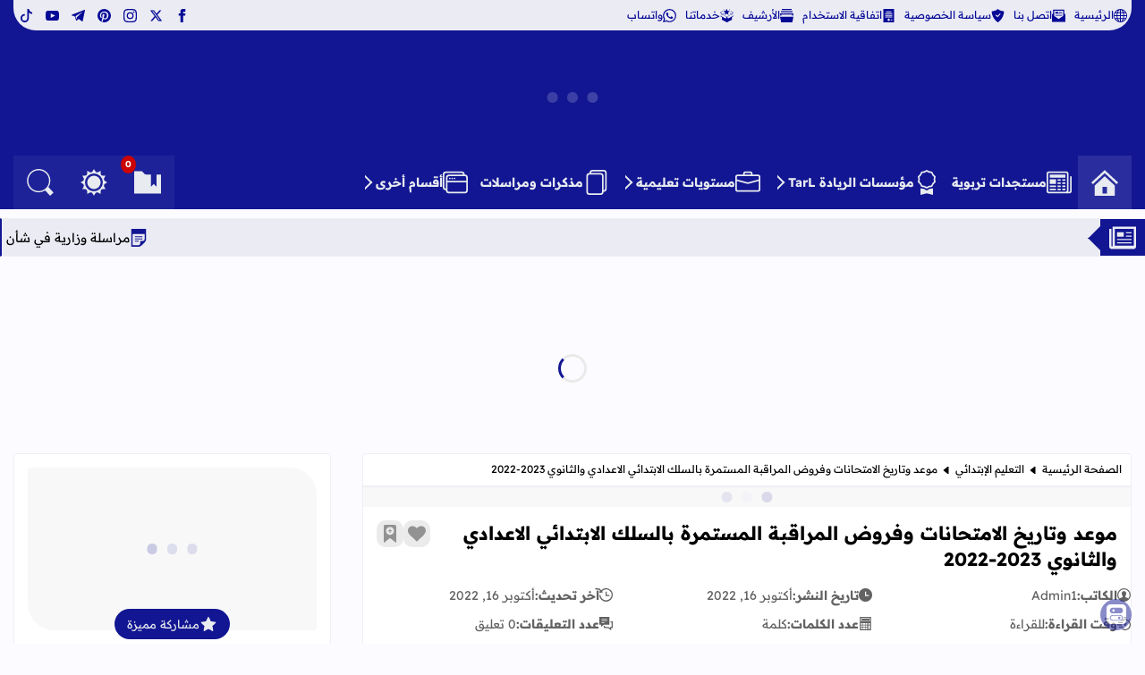

--- FILE ---
content_type: text/html; charset=UTF-8
request_url: https://www.taalimpress.info/2022/10/dates-exams2023.html
body_size: 91988
content:
<!DOCTYPE html>
<html class='rtl' dir='rtl' lang='ar'>

  

<head>
  
  <!-- Google tag (gtag.js) -->
<script async='async' src='https://www.googletagmanager.com/gtag/js?id=G-L9XVZX2R08'></script>
<script>
  window.dataLayer = window.dataLayer || [];
  function gtag(){dataLayer.push(arguments);}
  gtag('js', new Date());

  gtag('config', 'G-L9XVZX2R08');
</script>
<script async='async' crossorigin='anonymous' src='https://pagead2.googlesyndication.com/pagead/js/adsbygoogle.js?client=ca-pub-1301028541098593'></script>
<!-- META TITLES -->
<title>موعد وتاريخ الامتحانات وفروض المراقبة المستمرة بالسلك الابتدائي الاعدادي والثانوي 2023-2022</title>
<!-- LINK CANONICAL -->
<link href='https://www.taalimpress.info/2022/10/dates-exams2023.html' rel='canonical'/>
<!-- META FOR BROWSER -->
<meta content='width=device-width, initial-scale=1, user-scalable=1, minimum-scale=1, maximum-scale=5' name='viewport'/>
<meta content='text/html; charset=UTF-8' http-equiv='Content-Type'/>
<meta content='ar' http-equiv='content-language'/>
<meta content='تعليم بريس TaalimPress' name='copyright'/>
<meta content='blogger' name='generator'/>
<meta content='IE=edge' http-equiv='X-UA-Compatible'/>
<meta content='790431725383895591' name='bloggeridentifier'/>
<!-- META IMAGE -->
<link href='https://blogger.googleusercontent.com/img/b/R29vZ2xl/AVvXsEjXYybRKLc3QDr383_wkN6DlGc1ZHy3AR4OcxSuZa-_cA9bD63OZewW0g8Qr-zz0g2ttth6dq2jhAubFEpDWmB3ocnbCeUBUQUUDj57OalNgi9NHRPvMIeTcQCb6lOuF08XV5hNgalOJB58GhR-noXYadGTT8AFKDYI-muXFlOosWbkWGN1SPQUEBX_ZQ/w640-h360/2022-10-16_13-48-42.png' rel='image_src'/>
<!-- META DESCRIPTION -->
<meta content='موعد وتاريخ الامتحانات وفروض المراقبة المستمرة بالسلك الابتدائي الاعدادي والثانوي 2023-2022' name='description'/>
<!-- OPEN GRAPH -->
<meta content='ar' property='og:locale'/>
<meta content='article' property='og:type'/>
<meta content='تعليم بريس TaalimPress' property='og:site_name'/>
<meta content='موعد وتاريخ الامتحانات وفروض المراقبة المستمرة بالسلك الابتدائي الاعدادي والثانوي 2023-2022' property='og:title'/>
<meta content='موعد وتاريخ الامتحانات وفروض المراقبة المستمرة بالسلك الابتدائي الاعدادي والثانوي 2023-2022' property='og:description'/>
<meta content='موعد وتاريخ الامتحانات وفروض المراقبة المستمرة بالسلك الابتدائي الاعدادي والثانوي 2023-2022' property='og:image:alt'/>
<meta content='https://www.taalimpress.info/2022/10/dates-exams2023.html' property='og:url'/>
<meta content='https://blogger.googleusercontent.com/img/b/R29vZ2xl/AVvXsEjXYybRKLc3QDr383_wkN6DlGc1ZHy3AR4OcxSuZa-_cA9bD63OZewW0g8Qr-zz0g2ttth6dq2jhAubFEpDWmB3ocnbCeUBUQUUDj57OalNgi9NHRPvMIeTcQCb6lOuF08XV5hNgalOJB58GhR-noXYadGTT8AFKDYI-muXFlOosWbkWGN1SPQUEBX_ZQ/w1200-h630-p-k-no-nu/2022-10-16_13-48-42.png' property='og:image'/>
<!--TWITTER CARD -->
<meta content='summary_large_image' name='twitter:card'/>
<meta content='https://www.taalimpress.info/2022/10/dates-exams2023.html' name='twitter:url'/>
<meta content='https://www.taalimpress.info/' name='twitter:domain'/>
<meta content='موعد وتاريخ الامتحانات وفروض المراقبة المستمرة بالسلك الابتدائي الاعدادي والثانوي 2023-2022' name='twitter:title'/>
<meta content='موعد وتاريخ الامتحانات وفروض المراقبة المستمرة بالسلك الابتدائي الاعدادي والثانوي 2023-2022' name='twitter:description'/>
<meta content='https://blogger.googleusercontent.com/img/b/R29vZ2xl/AVvXsEjXYybRKLc3QDr383_wkN6DlGc1ZHy3AR4OcxSuZa-_cA9bD63OZewW0g8Qr-zz0g2ttth6dq2jhAubFEpDWmB3ocnbCeUBUQUUDj57OalNgi9NHRPvMIeTcQCb6lOuF08XV5hNgalOJB58GhR-noXYadGTT8AFKDYI-muXFlOosWbkWGN1SPQUEBX_ZQ/w1200-h630-p-k-no-nu/2022-10-16_13-48-42.png' name='twitter:image'/>
<meta content='موعد وتاريخ الامتحانات وفروض المراقبة المستمرة بالسلك الابتدائي الاعدادي والثانوي 2023-2022' name='twitter:image:alt'/>
<meta content='تعليم بريس TaalimPress' property='article:publisher'/>
<!--[ Theme Color ]-->
<meta content='' name='theme-color'/>
<meta content='' name='msapplication-navbutton-color'/>
<meta content='' name='apple-mobile-web-app-status-bar-style'/>
<meta content='true' name='apple-mobile-web-app-capable'/>
<!--[ Favicon ]-->
<link href='https://www.taalimpress.info/favicon.ico' rel='apple-touch-icon' sizes='96x96'/>
<link href='https://www.taalimpress.info/favicon.ico' rel='apple-touch-icon' sizes='180x180'/>
<link href='https://www.taalimpress.info/favicon.ico' rel='icon' type='image/x-icon'/>
<link href='https://www.taalimpress.info/favicon.ico' rel='shortcut icon' type='image/x-icon'/>
<!--[ Schema Search Action ]-->
<script type='application/ld+json'>{"@context":"https://schema.org","@type":"WebSite","url":"https://www.taalimpress.info/","name":"تعليم بريس TaalimPress","potentialAction":{"@type":"SearchAction","target":"https://www.taalimpress.info/search?q={search_term_string}&max-results=10","query-input":"required name=search_term_string"}}</script>
<!--[ Preconnect and DNS Prefetch ]-->
<link href='//1.bp.blogspot.com' rel='dns-prefetch'/><link href='//2.bp.blogspot.com' rel='dns-prefetch'/><link href='//3.bp.blogspot.com' rel='dns-prefetch'/><link href='//4.bp.blogspot.com' rel='dns-prefetch'/><link href='//blogger.googleusercontent.com' rel='dns-prefetch'/><link href='https://www.taalimpress.info/2022/10/dates-exams2023.html' rel='dns-prefetch'/><link href='https://www.taalimpress.info/2022/10/dates-exams2023.html' rel='preconnect'/><link href='//lh3.googleusercontent.com' rel='dns-prefetch'/><link href='//translate.google.com' rel='dns-prefetch'/><link href='//fonts.googleapis.com' rel='dns-prefetch'/><link href='https://fonts.gstatic.com' rel='dns-prefetch'/><link href='//ajax.googleapis.com' rel='preconnect dns-prefetch'/><link href='//cdnjs.cloudflare.com' rel='dns-prefetch'/><link href='//www.google-analytics.com' rel='dns-prefetch'/><link href='//themes.googleusercontent.com' rel='dns-prefetch'/><link href='//pagead2.googlesyndication.com' rel='dns-prefetch'/><link href='//pagead2.googlesyndication.com' rel='preconnect'/><link href='//googleads.g.doubleclick.net' rel='dns-prefetch'/><link href='//statically.io/' rel='dns-prefetch'/><link href='https://www.googletagmanager.com/gtag/js' rel='dns-prefetch'/><link href='https://www.googletagmanager.com/gtag/js' rel='preconnect'/>
<!-- REQUAIRED META TAGS -->
<meta content='203649886375240' property='fb:page_id'/>
<meta content='100003592386247' property='fb:admins'/>
<meta content='@Taalimpress' name='twitter:site'/>
<meta content='@Taalimpress' name='twitter:creator'/>
<meta content='اسم الكاتب' property='article:author'/>
<!-- Template Style CSS -->
<style id='page-skin-1' type='text/css'><!--
/*
|======================================|
|-> Name      | Iqraa Blogger Template |
|--------------------------------------|
|-> Developer | Nureddin Haji          |
|--------------------------------------|
|-> Version   | 3.0                    |
|--------------------------------------|
|-> HomePage  | www.iqraatech.net      |
|======================================|
*/
/*-- CSS Variables TJP2ldzYt85lhYt2DwBx --*/
:root{--iqraa-main-color:#121692;--iqraa-main-dark-color:#040996;--iqraa-submain-color:#ebebf4;--iqraa-secondary-color: #c99e44;--iqraa-bbcolor:#fcfbff;--iqraa-btcolor:#000000;--iqraa-border-color:#f0eef5;--iqraa-submenu-border:#dfe0ee;--iqraa-mainwhite-color:#121692;--iqraa-whitemain-color:#ebebf4;--iqraa-pbcolor:#ffffff;--iqraa-title-color:#000000;--iqraa-widget-title-color:#121692;--iqraa-hp-beforeafter-color:#ebebf4;--iqraa-a-hover-color:#121692;--iqraa-link-color:#121692;--iPostLinkColor: #ff0000;--iqraa-white-color:#e8ebf0;--iqraa-card-submain-color: #626262;--iqraa-search-bg:#262a8e;--iqraaTransDur: .3s;--success-l: #e0fbf3;--success-d: #049f67;--success-t: #0b3b29;--warning-l: #fff7ed;--warning-d: #ed8f1c;--warning-t: #703815;--error-l: #fff0f1;--error-d: #cc3340;--error-t: #681219;--info-l: #dff1fc;--info-d: #418cfd;--info-t: #06357c;--iCatBoxSiz: 175px;--iFLSvgSize: 75px;--iFLFont: 15px;--iqraa-box-shadow-white: #ebebf44D 3px 5px, #ebebf433 6px 9px;--iqraa-box-shadow-dark: #1216924D 3px 5px, #12169233 6px 9px;}html.iqraa-DM {--iqraa-main-color:#041492;--iqraa-main-dark-color:#ebebf2;--iqraa-submain-color:#151a83;--iqraa-bbcolor:#151b82;--iqraa-border-color:#041492;--iqraa-submenu-border:#041492;--iqraa-mainwhite-color:#ebebf4;--iqraa-whitemain-color:#041492;--iqraa-pbcolor:#212579;--iqraa-title-color:#ffffff;--iqraa-hp-beforeafter-color:#9093b4;--iqraa-widget-title-color:#9093b4;--iqraa-btcolor:#d0d1da;--iqraa-a-hover-color:#9093b4;--iqraa-link-color:#ebebf2;--iPostLinkColor: #ff0000;--iqraa-search-bg:#212579;--iqraa-white-color:#e8ebf0;--iqraa-card-submain-color: #ffffff;}* {box-sizing: border-box;margin: 0;padding: 0;font-family: inherit;}a {text-decoration: none;color: var(--iqraa-mainwhite-color);}button {cursor: pointer;border: none;background-color:transparent;}input, textarea, select {outline: none;border: none;}svg{vertical-align:middle;fill: currentColor;}.svg_15 {width: 1.5rem;height: 1.5rem;}.svg_20 {width: 2rem;height: 2rem;}.svg_25 {width: 2.5rem;height: 2.5rem;}.svg_30 {width: 3rem;height: 3rem;}html {scroll-behavior: smooth;font-size:10px;}ol, ul, dl, li {list-style: none;}caption,th{text-align:center}a img{border:0}abbr{text-decoration:none}.CSS_LIGHTBOX{z-index:999999!important}.separator a{clear:none!important;float:none!important;margin-right:0!important;margin-left:0!important}#navbar-iframe,.widget-item-control,a.quickedit,.home-link,.feed-links{display:none!important}.center{display:table;margin:0 auto;position:relative}.widget > h2,.widget > h3,.blog-admin{display:none}.lazyload {visibility: hidden;opacity: 0;}.lazyloaded {visibility: visible;opacity: 1;}.iUnderLineFromMid {position: relative;}.iUnderLineFromMid::before {content: '';position: absolute;left: 50%;bottom: 0;width: 100%;height: 2px;background-color: var(--iqraa-secondary-color);transform-origin: center;transform: translate(-50%, 0) scaleX(0);transition: transform 0.3s ease-in-out;}.iUnderLineFromMid:hover::before {transform: translate(-50%, 0) scaleX(1);}a.disabled {pointer-events: none;opacity: 0.5;cursor: not-allowed;}#datablogId {display: none;}body {background-color: var(--iqraa-bbcolor);font-size: 1.4rem;font-weight: 400;line-height: 1.6;color: var(--iqraa-btcolor);word-wrap: break-word;}.no-scroll {overflow: hidden;}body::-webkit-scrollbar {width: 0.5rem;}body::-webkit-scrollbar-track {background: var(--iqraa-submain-color);border-radius: 3px;}body::-webkit-scrollbar-thumb {background: var(--iqraa-main-color);border-radius: 3px;}@supports not selector(::-webkit-scrollbar){body{scrollbar-color: var(--iqraa-main-color) var(--iqraa-submain-color)}}.overlay{display:block;visibility:hidden;opacity:0;position:fixed;top:0;left:0;right:0;bottom:0;background-color:rgb(0 0 0 / 51%);z-index:1011;-webkit-backdrop-filter:saturate(100%) blur(2px);-ms-backdrop-filter:saturate(100%) blur(2px);-o-backdrop-filter:saturate(100%) blur(2px);backdrop-filter:saturate(100%) blur(2px);margin:0;transition:all .25s ease;}.overlay.iActiveOverLay {visibility: visible;opacity: 1;}.disabled{pointer-events:none}.hidden{display:none}.iVisuallyHidden:not(:focus):not(:active) {clip: rect(0 0 0 0); clip-path: inset(100%); height: 1px; overflow: hidden; position: absolute; white-space: nowrap; width: 1px; }.translated-ltr body {direction:ltr}@keyframes moveToFront {0%, 100% {transform: translateX(0)}50% {transform: translateX(-5px);}}@keyframes moveToBack {0%, 100% {transform: translateX(0);}50% {transform: translateX(+5px);}}@keyframes fadeInUp {from {opacity: 0;transform: translateY(20px);}to {opacity: 1;transform: translateY(0);}}@keyframes progress {from {width: 100%}to {width: 0}}@keyframes heartbeat {0% {transform: scale(1);}25% {transform: scale(1.2);}50% {transform: scale(1);}75% {transform: scale(1.2);}100% {transform: scale(1);}}@keyframes iDotsLoad {0% {box-shadow: 22.4px 0,-22.4px 0;background: ;}33% {box-shadow: 22.4px 0,-22.4px 0 rgba(71,75,255,0.13);background: rgba(71,75,255,0.13);}66% {box-shadow: 22.4px 0 rgba(71,75,255,0.13),-22.4px 0;background: rgba(71,75,255,0.13);}}@keyframes spinner {0%{-webkit-transform:rotate(0deg);transform:rotate(0deg) }to{-webkit-transform:rotate(1turn);transform:rotate(1turn) }}.container {max-width: 1250px;width: 100%;margin: auto;overflow: hidden;}@keyframes colorChange {from {background-color: var(--iqraa-main-color);}to {background-color: var(--iqraa-secondary-color);}}@keyframes slide-down { 0% { opacity:0; transform:translateY(-100%);}100% { opacity:0.9; transform:translateY(0);}}.iLoader{height:100%;overflow:hidden;display:block}.iLoader:after{content:'';position:absolute;top:50%;left:50%;width:26px;height:26px;margin:-16px 0 0 -16px;border:3px solid #eaeaea;border-right-color:var(--iqraa-main-color);border-radius:100%;animation:spinner .8s infinite linear;transform-origin:center}.iqraaRightsLink::before {content: attr(title);transition: .7s;position: absolute;background: var(--iqraa-main-color);white-space: nowrap;right: 110%;border-radius: 20px;padding: 5px 10px;top: 60px;color: var(--iqraa-white-color);opacity:0;z-index: -1;}.iqraaRightsLink:hover::before{opacity:1;z-index: 1;top: 2px;}#outer-wrapper{margin:0 auto;background-color:var(--iqraa-bbcolor);}#content-wrapper {margin-top: 3rem;}header .container {overflow: visible;}#content-wrapper > .container{margin:0}.iMainSideWrap {display: flex;justify-content: space-between;flex-wrap: wrap;}#main-wrapper {overflow: hidden;width: calc(100% - 390px);word-wrap: break-word;}#sidebar-wrapper {overflow: hidden;width: 355px;word-wrap: break-word;}.iMainBlogPosts{display: grid;gap:1rem;grid-template-columns:repeat(auto-fill, minmax(290px, 1fr));}.iPostThumbLink,.comments .avatar-image-container{background-color:rgba(155,155,155,0.07);color:transparent!important}#hidden-widgets-wrap,.hidden-widgets{display:none;visibility:hidden}.index-post-wrap {position: relative;margin-bottom: 15px;}.item-post .post-outer{padding:0}.main .widget{margin:0}.main .Blog{border-bottom-width:0}.iPostContainer {position: relative;background-color: var(--iqraa-pbcolor);margin: 0 0 35px;border: 1px solid var(--iqraa-border-color);border-radius: 3px;}.iqraapostfooter {display: flex;flex-direction: column;gap: 3rem;}#iTopBar .container {border-bottom-left-radius: 25px;border-bottom-right-radius: 25px;display: flex;justify-content: space-between;}#iTopBar {width: 100%;overflow: hidden;margin: 0;}.iHead {background-color: var(--iqraa-main-color);margin-bottom:1rem;}.iTopPagesList{position:relative;display:block;}.iTPLinks {display: flex;gap: 1rem;}.iTPLinks a {font-size: 12px;line-height: 34px;padding: 0 5px;transition: .2s linear;white-space: nowrap;display: flex;justify-content: center;align-items: center;gap: 0.5rem;}.iTPLinks a svg {width: 1.5rem;height: 1.5rem;}.iTPLinks a.selected {background-color: var(--iqraa-mainwhite-color);color: var(--iqraa-whitemain-color);}.iTPLinks a.selected svg {fill: var(--iqraa-whitemain-color);}.iHLogo {text-align: center;display: flex;align-items: center;}.iLogoLink {display: flex;position:relative;justify-content:center;align-items:center;}.iBlogLogo .header-image-wrapper{display:block}.iBlogLogo img {width: auto;max-height: 12rem;height: 100%;max-width: 35rem;}.iBlogLogo svg {width: 100%;max-height: 12rem;height: 100%;max-width: 35rem;fill: var(--iqraa-white-color);}@media screen and (max-width:1100px) {.iBlogLogo img {max-height: 10rem;max-width: 30rem;} .iBlogLogo svg {max-height: 10rem;max-width: 30rem;}}.iTextLogo {font-size: 35px;padding: 0.5rem 2rem 1rem;border-radius: 250px 250px 250px 250px;overflow: hidden;-webkit-user-select: none;-ms-user-select: none;user-select: none;text-wrap: nowrap;}#main-menu #main-menu-nav {display: flex;align-items: center;justify-content: flex-start;column-gap: 5px;overflow-x: auto;scrollbar-width: thin;width: 100%;white-space: nowrap;}#main-menu ul > li {transition: var(--iqraaTransDur);}#iHeadBtns {gap: 5px;justify-content: center;display: flex;align-items: center;flex: 0 0 auto;}#main-menu .widget{display:none}#main-menu .show-menu{display:block}#main-menu #main-menu-nav > li > a {position: relative;color: #e8ebf0;font-weight: 700;line-height: 60px;text-decoration: none;padding: 0px 7px;display: flex;justify-content: center;align-items: center;flex-wrap: nowrap;gap: 5px;white-space: nowrap;}#main-menu #main-menu-nav > li:hover{background-color:rgba(255,255,255,0.05)}#main-menu #main-menu-nav > li:hover > a{color:#ebebf2}#main-menu #main-menu-nav > li > ul {position: fixed;width: 210px;background-color: var(--iqraa-submain-color);z-index: 999;border: 1px solid var(--iqraa-submenu-border);box-shadow: 0 2px 2px rgba(0,0,0,0.2);visibility: hidden;opacity: 0;text-align: right;transform: translateY(10px);transition: opacity 0.3s ease, transform 0.3s ease, visibility 0.3s ease;pointer-events: none;}#main-menu #main-menu-nav > li.submenu:hover > ul {visibility: visible;opacity: 1;}#main-menu #main-menu-nav > li > ul.active {visibility: visible;opacity: 1;transform: translateY(0);pointer-events: auto;}#main-menu .submenu ul {position: absolute;float: right;top: 0;right: 120%;margin: -1px 0 0;visibility: hidden;opacity: 0;}#main-menu .submenu:hover > ul{visibility:visible;opacity:1;right:100%}#main-menu ul > li > ul > li{display:block;position:relative;background-color:var(--iqraa-submain-color);border-bottom:1px solid var(--iqraa-submenu-border);transition:background .17s ease}#main-menu ul > li > ul > li:hover{background-color:var(--iqraa-submenu-border)}#main-menu .iSubMenu_link {position: relative;display: flex;height: 36px;justify-content: space-between;font-size: 13px;color: var(--iqraa-mainwhite-color);line-height: 36px;padding: 0 15px;transition: color .17s ease;font-weight: bold;align-items: center;flex-wrap: nowrap;gap: 0.5rem;white-space: nowrap;}#main-menu ul > li > ul > li:last-child{border-bottom:0}#main-menu ul > li.submenu > a::after {position: relative;content: '';width: 8px;border-width: 2px;border-style: solid;border-color: transparent;border-top-color: #e8ebf0;border-right-color: var(--iqraa-white-color);border-radius: 0 0 0 0;transform: translate(-50%, -50%) rotate(45deg);transition: all .4s ease-in-out;height: 8px;top: 6px;margin-inline-end: 0.5rem;}#main-menu #main-menu-nav > li.submenu:hover > a:after{transform: translate(-50%, -50%) rotate(135deg);}#main-menu ul > li > ul > li.submenu > a:after {border-top-color: var(--iqraa-mainwhite-color);border-right-color: var(--iqraa-mainwhite-color);width: 7px;height: 7px;}#main-menu ul > li > ul > li.submenu:hover > a:after{transform: translate(-50%, -50%) rotate(225deg);}#main-menu ul ul{transition:var(--iqraaTransDur)}#main-menu #main-menu-nav .homepage {width: 6rem;height: 6rem;background-color: rgba(255,255,255,0.05);}#main-menu  #main-menu-nav .homepage svg{width: 30px;height: 30px;}#main-menu #main-menu-nav svg {width: 28px;height: 28px;}#main-menu #homepageli {background-color: rgba(255, 255, 255, 0.05);text-align: center;}.iHeadBtn{width: 6rem;height: 6rem;display: flex;justify-content: center;align-items: center;position:relative;transition:.2s linear;}#main-menu #main-menu-nav .homepagetitle{display: none;}#main-menu ul > li > ul > li:hover{border-right:2px solid var(--iqraa-mainwhite-color);}#main-menu-nav .homepage:hover{background: rgba(255,255,255,0.15);}.iMMList #main-menu-nav {display: flex;align-items: center;justify-content: flex-start;gap: 5px;flex-direction: column;}.iPostCat svg{width:1.2rem;height:1.2rem;}.iHeadBtn svg {width: 30px;height: 30px;fill: var(--iqraa-white-color);}.iMMToggleBTN svg {stroke: var(--iqraa-white-color);}#sidebar-wrapper .HTML .title svg,#footerwidgets .HTML .title svg{fill:var(--iqraa-whitemain-color);width:23px;height:23px;position:absolute;left:22px;top:12px;}.iPostFImage {position: relative;width: 100%;}.item-post-wrap {display: flex;flex-direction: column;}.iPostHead {position: relative;margin-bottom: 15px;padding: 0 15px;flex-wrap: nowrap;display: flex;gap: 1rem;}.iPostTitle {font-size: 21px;line-height: 1.4em;font-weight: bold;flex: 1;}.static_page .iPostContainer .iPostTitle {padding-top: 15px;}.iPostCoverImg{margin-bottom:15px;}.iPostCoverImg img {width: 100%;height: 100%;object-fit: cover;}.iPostCoverImg .iPostThumbLink {border-radius: 0;aspect-ratio:5/3;}#breadcrumb {font-size: 12px;padding: 0.7rem 1rem;border-bottom: 2px solid var(--iqraa-border-color);}#breadcrumb a{color:var(--iqraa-btcolor);}#breadcrumb a:hover{color:var(--iqraa-main-color)}.iPostBody{width:100%;font-size:16px;line-height:1.6;padding:20px 15px 0;margin:15px 0 20px;border-top:1px solid var(--iqraa-border-color)}.iPostBody p {margin-block: 1.5rem;}.iPostBody img {max-width: 100%;max-height: fit-content;}.iPostDescBox .iPDB-Title{font-weight:700;}.iPM_reading_time{display:inline;}.iPM_words_count{display:inline;}.iPostThumbLink {position: relative;width: 100%;display: block;overflow: hidden;border-radius: 5px;display: flex;justify-content: center;align-items: center;aspect-ratio: 5/3;}.iPostThumb {display: block;position: relative;width: 100%;height: 100%;object-fit: cover;transition: opacity .3s ease, transform .3s;aspect-ratio: 5/3;}.iWaitingDots {width: 11.5px;height: 11.5px;background: var(--iqraa-main-color);color: var(--iqraa-main-color);border-radius: 50%;box-shadow: 22.4px 0,-22.4px 0;animation: iDotsLoad 1s infinite linear alternate;position: absolute;opacity: 0.2;}.iLogoLink .iWaitingDots {color: var(--iqraa-submain-color);background-color:var(--iqraa-submain-color);}.iArticle:hover .iPostThumb, .iPopularPosts .iPPArticle:hover .iPostThumb{opacity: 0.8;transform: scale(1.14) rotate(5deg);}.iArticleTitle{font-size:15px;position:relative;}.iArticleTitle_link {display: inline;-webkit-transition: all .3s cubic-bezier(.32,.74,.57,1);transition: all .3s cubic-bezier(.32,.74,.57,1);letter-spacing: inherit;text-transform: inherit;word-break: break-word;background: linear-gradient(to top left, currentColor -200%,currentColor 300%);background-repeat: no-repeat;background-size: 0px 0.063em;background-position: right 95%;color: var(--iqraa-title-color);padding-bottom: 0.5rem;}.iArticleTitle_link:hover {background-size: 100% 2px;color: var(--iqraa-a-hover-color);}.iPostInfoWrap {width: 100%;display: flex;flex-direction: column;gap: 0.5rem;flex: 1;}.iPostCat {transition: var(--iqraaTransDur);position: relative;background-color: var(--iqraa-main-color);color: var(--iqraa-white-color);font-size: 10px;text-transform: uppercase;padding: 2px 6px;width: fit-content;border-radius: 5px;display: flex;gap: 0.5rem;align-items: center;justify-content: center;}.iPostCat:hover {background-color: var(--iqraa-secondary-color);}.iqraa_pbc_pages {position: relative;min-height: 30rem;}.iPostBody a:not(.button,.iAlsoRead__post-link,a[name="more"],.iqraa-message a,.iSpecialLink, .separator a) {color: var(--iPostLinkColor);display: inline;letter-spacing: inherit;text-transform: inherit;word-break: break-word;transition: 0.3s;padding-inline: 0.3rem;padding-top: 0.2rem;}.iPostBody a:not(.button,.iAlsoRead__post-link,a[name="more"],.iqraa-message a,.iSpecialLink) {background: linear-gradient(to top left, var(--iPostLinkColor) -200%, var(--iPostLinkColor) 300%);background-repeat: no-repeat;background-position: right 100%;padding-bottom: 0.5rem;background-size: 100% 2px;}.iqraa-message a:not(.button) {background: linear-gradient(to top left, currentColor -200%, currentColor 300%);background-repeat: no-repeat;background-position: right 100%;padding-bottom: 0.5rem;background-size: 100% 2px;}.iPostBody a:not(.button,.iAlsoRead__post-link,a[name="more"],.iqraa-message a,.iSpecialLink,.separator a,.separator a):hover {color: white;background-size: 100% 100%;}.iPostsNavigation {display: flex;justify-content: center;margin-block-end: 3rem;}.iPN__btn {display: inline-block;height: 4rem;font-size: 14px;font-weight: 400;line-height: 34px;padding: 0 30px;margin: 0;border-radius: 2px;color: var(--iqraa-white-color);background: var(--iqraa-main-color);transition: var(--iqraaTransDur) ease;}.iPN__btn:hover {background-color: var(--iqraa-secondary-color);}.iPN__btn--noposts {background-color: var(--iqraa-title-color) !important;color: var(--iqraa-pbcolor);cursor: not-allowed;}.iPostsNavigation svg{width:17px;height:17px;margin:-3px 5px 0 0;fill:var(--iqraa-white-color);}.iPostsNavigation .iLoader {position: relative;overflow: hidden;margin: 0;align-items: center;justify-content: center;height: 36px;width: 36px;}.iPostsNavigation .iLoader {display: none;}.post-body h1, .post-body h2, .post-body h3, .post-body h4, .post-body h5, .post-body h6 {display: flex;align-items: center;margin-block: 1.5rem;background: var(--iqraa-submain-color);color: var(--iqraa-mainwhite-color);position: relative;}.post-body h1 {font-size: 21px;padding: 1.2rem 1rem;}.post-body h2{font-size:19px;padding:1rem;}.post-body h3{font-size:18px;padding:0.8rem 1rem;}.post-body h4{font-size:17px;padding:0.6rem 1rem;}.post-body h5{font-size:16px;padding: 0.4rem 1rem;}.post-body h6{font-size:16px;padding: 0.2rem 1rem;}#iCopyTUrlBtn {visibility: hidden;border: none;background-color: unset;opacity: 0;cursor: pointer;transition: var(--iqraaTransDur);position: absolute;inset-inline-end: 1rem;}#iCopyTUrlBtn svg {fill: var(--iqraa-secondary-color);width:2.5rem;height:2.5rem}.post-body h1:hover #iCopyTUrlBtn,.post-body h2:hover #iCopyTUrlBtn,.post-body h3:hover #iCopyTUrlBtn,.post-body h4:hover #iCopyTUrlBtn,.post-body h5:hover #iCopyTUrlBtn,.post-body h6:hover #iCopyTUrlBtn {visibility: visible;opacity: 1;}.sidebar .widget{position:relative;overflow:hidden;background-color:var(--iqraa-pbcolor);padding:0;margin:0 0 35px;border:1px solid var(--iqraa-border-color);border-radius:3px}.sidebar .widget-content,.sidebar .iWidgetContent,.footer-widgets .iWidgetContent,.footer-widgets .widget-content{width:100%;padding:15px}.iWidgetTitle {width: 100%;display: flex;justify-content: space-between;align-items: center;background-color: var(--iqraa-submain-color);color: var(--iqraa-mainwhite-color);padding: 5px 15px;border-bottom: 2px solid var(--iqraa-border-color);gap: 7px;margin-bottom: 1rem;}.iWidgetTitle h2 {line-height: 34px;font-size: 17px;font-weight: 700;overflow: hidden;white-space: nowrap;text-overflow: ellipsis;flex: 1;}.iWTitleIcon {min-width: 35px;min-height: 35px;background-color: var(--iqraa-main-color);border-radius: 50%;white-space: nowrap;display: flex;justify-content: center;align-items: center;}.iWTitleIcon svg{width: 22px;height: 22px;fill: var(--iqraa-white-color);}.widget:hover .iWTitleIcon, .iRelatedPosts:hover .iWTitleIcon{animation: colorChange calc(var(--iqraaTransDur) * 2) infinite alternate;}.iWidgetTitle .search-query {color: var(--iqraa-white-color);background-color: var(--iqraa-secondary-color);padding: 0.3rem 1rem;border-radius: 3rem;text-transform: uppercase;}#footerwidgets{display:block;width:100%;overflow:hidden;background-color:var(--iqraa-pbcolor);padding:0;border-top:2px solid var(--iqraa-border-color)}.footer-widgets {overflow: hidden;margin: 0 auto;display: grid;grid-template-columns: 1fr 1fr 1fr;grid-gap: 1.5rem;max-width: 1250px;}@media screen and (max-width: 1250px) {.footer-widgets{padding-inline:1rem;}}@media screen and (max-width: 880px) {.footer-widgets{grid-template-columns: 1fr;gap:0}}.footercol {display: flex;flex-direction: column;gap: 1.5rem;margin-top: 1.5rem;}.footercol.no-items {margin: 0;}#footer-wrapper{display:block;width:100%;overflow:hidden;background-color:var(--iqraa-submain-color);padding:0;border-top:2px solid var(--iqraa-border-color)}#footer-wrapper .container {overflow: hidden;margin: 0 auto;padding: 15px 0;display: flex;justify-content: space-between;align-items: center;}@media screen and (max-width: 1100px) {#footer-wrapper .container {padding: 15px;}}@media screen and (max-width: 980px) {#footer-wrapper .container {flex-direction: column-reverse;gap: 1.5rem;}}#footer-wrapper .iBlogRights {font-size: 15px;display: flex;justify-content: center;align-items: center;gap: 4px;flex-wrap: wrap;}#footer-wrapper .iBlogRights a{color:var(--iqraa-link-color);transition:color .17s;font-weight:700}.post-table {overflow-X: auto}.post-table table{border-collapse:collapse;width:100%}.post-table th{background-color:var(--iqraa-main-color);color:var(--iqraa-white-color);font-weight:bold}.post-table th,.post-table td{border:0.125em solid var(--iqraa-submain-color);line-height:1.5;padding:0.75em;text-align:right}tr:hover{background-color:var(--iqraa-submain-color);}.iFixedHeader{-webkit-animation: slide-down 0.5s;-moz-animation: slide-down 0.5s;animation: slide-down 0.5s;position: fixed;width: 100%;right: 0;top: 0;margin: 0;z-index: 11;}#iHeader,#Iqraa-NT{transition: 0.5s ease all;}.fixed-iqraant, .iFixedHeader{-webkit-animation: slide-down 0.5s;-moz-animation: slide-down 0.5s;animation: slide-down 0.5s;}.iqraaads-iHomePage .widget{font-family:sans-serif;background:transparent!important;margin:0 0 30px;text-align:center;font-size:13px;display:block;clear:both;border:none;overflow:unset!important;box-shadow:none;padding:0!important;border-radius:0}.iqraaadsinposts,#ipdAd,#iqraaads-inIRPtop,#iqraaads-inIRPbot{font-family:sans-serif;background:transparent!important;margin:15px 0;text-align:center;font-size:13px;display:block!important;clear:both;border:none;box-shadow:none;padding:0!important;border-radius:0}#iqraaads-inIRPtop{margin:15px 0 30px;}#iqraaads-inIRPbot{margin:30px 0 15px;}.post-body .ilink:after {height: 16px;display: inline-block;width: 16px;position: relative;line-height: 1;margin: 0 5px 0 3px;vertical-align: middle;}.post-body .ilink:after {content: url('data:image/svg+xml,<svg viewBox="0 0 24 24" fill="rgb(33, 67, 135)" xmlns="http://www.w3.org/2000/svg"><path d="M21 13v10h-21v-19h12v2h-10v15h17v-8h2zm3-12h-10.988l4.035 4-6.977 7.07 2.828 2.828 6.977-7.07 4.125 4.172v-11z"></path></svg>');}.iqraa-DM .ilink:after {content: url('data:image/svg+xml,<svg viewBox="0 0 24 24" fill="rgb(255, 255, 255)" xmlns="http://www.w3.org/2000/svg"><path d="M21 13v10h-21v-19h12v2h-10v15h17v-8h2zm3-12h-10.988l4.035 4-6.977 7.07 2.828 2.828 6.977-7.07 4.125 4.172v-11z"></path></svg>');}.fixed-header .itoreadlistbtn {top: 0;}.iListCloseBTN {left: 0;top: -10px;width: 40px;height: 40px;line-height: 40px;float: left;}.iListCloseBTN svg {fill: var(--iqraa-main-color);}#iTRListEmptyM svg {fill: var(--iqraa-main-color);}.text-center center {color: var(--iqraa-main-color);}.markedbooksvg svg {width: 25px;height: 25px;fill: var(--iqraa-main-color);}.markedbooksvg {width: 30px;}.markedbookslist a {color: var(--iqraa-main-color);}.markedbookslist a:hover {color: var(--iqraa-main-color);opacity: 0.9;}.iListCloseBTN svg:hover {opacity: 0.9;}.markedbookslist tr:hover {background: transparent;}.iTRLAddBTN .iTRLBTN {min-width: unset;padding: 0 7px;z-index: 2;margin: 0 15px 0 10px;}.iImagesSlide {display: flex;white-space: nowrap;width: 100%;flex-direction: row;overflow-x: scroll;overflow-y: hidden;scroll-behavior: smooth;margin: 15px 0 0;}.iImagesSlide .iSImage img {border-radius: 7px;max-height: 225px;max-width: 720px;margin: 0 5px;scroll-snap-align: start;width: auto !important;height: auto !important;}.slidenote {font-size: 12px;margin: 0 0 15px;line-height: 1.6;}.slidenote svg{width: 17px;height: 15px;margin-left: 5px;fill: var(--iqraa-title-color);}.iqraatoc{font-size:15px;}.iqraatoc span{font-size:16px;}.fixed-header .iHLogo{display:none!important;}.iYouTubeiFrame, .separator:has(.BLOG_video_class){position:relative;width:100%;height:0;padding-bottom:56.25%;margin:15px 0;}.iframe-video,.separator:has(.BLOG_video_class) .BLOG_video_class{position:absolute;top:0;left:0;width:100%;height:100%;}.iSocialBTNs a {border-radius: 50px;}.iLabel_link {border-radius: 30px;}.iLabel_Count {border-radius: 30px;}.iPage_Link {border-radius: 30px;}.iFooterLinks {display: flex;gap: 1rem;justify-content: center;flex-wrap: wrap;}.iFL_Link {display: flex;gap: 0.5rem;white-space: nowrap;align-items: center;padding: 0.5rem 1rem;transition: var(--iqraaTransDur) ease;border-radius: 0.5rem;box-shadow: rgba(60, 64, 67, 0.3) 0px 1px 2px 0px, rgba(60, 64, 67, 0.15) 0px 1px 3px 1px;}.iFL_Link:hover {background-color: var(--iqraa-secondary-color);color: var(--iqraa-white-color);}.iFL_Link svg {width: 1.7rem;height: 1.7rem;}.iContactForm {overflow: hidden}.iPostBody .iContactForm {min-height: 30rem;position: relative;}.iCF__field {display: flex;  flex-direction: column;  gap: 1rem;}.iCF__label {display: flex;align-items: center;gap: 0.8rem;}.iCF__input {color: var(--iqraa-mainwhite-color);width: 100%;padding: 0.5rem 2rem 0.5rem 1rem;background: var(--iqraa-submain-color);border-radius: 0.3rem;height: 5rem;}.iCF__input::placeholder {opacity: 0.5;transition: var(--iqraaTransDur);}.iCF__input:focus {outline: none !important;border-bottom: 0.2rem solid var(--iqraa-main-color);}.iCF__input:focus::placeholder {color: transparent;}.iCF__input_textarea {resize: vertical;min-height: 13.5rem;padding-top: 1.5rem;}.iCF__button {background-color: var(--iqraa-mainwhite-color);color: var(--iqraa-whitemain-color);cursor: pointer;transition: var(--iqraaTransDur);box-shadow: rgba(50, 50, 93, 0.25) 0px 2px 5px -1px, rgba(0, 0, 0, 0.3) 0px 1px 3px -1px;height: 5rem;}.iCF__button:hover {background-color: var(--iqraa-secondary-color);}.iCF__form {display: flex;flex-direction: column;gap: 1.5rem;}.contact-form-error-message-with-border {background-color: var(--error-l);color: var(--error-d);font-weight: bold;padding: 1rem 1rem 1rem 2.5rem;border-radius: 0.5rem;text-align: center;display: flex;justify-content: center;align-items: center;position: relative;}.contact-form-cross {cursor: pointer;position: absolute;left: 7px;}.contact-form-success-message-with-border {background-color: var(--success-l);color: var(--success-d);font-weight: bold;padding: 1rem;border-radius: 0.5rem;text-align: center;}.iContactForm .requaired {color: red;font-weight: bold;}.notification-cont.error {color: #ac0707;float: right;width: 100%;background-color: #fbe5e5;font-size: 12px;text-align: center;line-height: 11px;padding: 10px;margin: 10px 0;border: 1px solid #fc6262;font-weight: bold;}.notification-cont.success {color: #03551b;float: right;width: 100%;background-color: #bdf0a9;font-size: 12px;text-align: center;line-height: 11px;padding: 10px;margin: 10px 0;border: 1px solid #046821;font-weight: bold;}.notification-cont.sending {color: #8a4904;float: right;width: 100%;background-color: #f2dcc6;font-size: 12px;text-align: center;line-height: 11px;padding: 10px;margin: 10px 0;border: 1px solid #8a4904;font-weight: bold;}.contact-form-error-message,.contact-form-success-message {margin: 0}.iCF__icon {width: 25px;height: 24px;}#iWANotification span {padding: 10px 15px;text-align: center;font-weight: 700;width: 100%;display: block;}#iWANotification span.success {background: var(--success-l);color: var(--success-d);}#iWANotification span.error {background: var(--error-l);color: var(--error-d);}.iWhatsAppForm svg {fill: var(--iqraa-main-color);}.ReadMode .iPostMeta,.ReadMode #sidebar-wrapper,.ReadMode #breadcrumb,.ReadMode .ialsoread,.ReadMode .back-top,.ReadMode .iPostCats,.ReadMode .iqraaads-iHomePage,.ReadMode .Iqraa-NT,.ReadMode #iTopBar,.ReadMode #iHeader,.ReadMode .iPostShareWrap,.ReadMode .iqraapostfooter,.ReadMode .blog-post-comments,.ReadMode #footerwidgets,.ReadMode #iqraa-pbc-inposts,.ReadMode .iRelatedPosts {display:none!important}.ReadMode #main-wrapper{width:100%!important}.ReadMode #content-wrapper {padding:0!important;margin: 0 auto;}.ReadMode .item-post .post-body {font-size: 20px;}.back-top{display: none;background: var(--iqraa-main-color);z-index: 1010;width: 35px;height: 35px;position: fixed;bottom: 15px;left: 15px;cursor: pointer;overflow: hidden;font-size: 20px;color: var(--iqraa-hp-beforeafter-color);line-height: 37px;border-radius: 50%;text-align: center;opacity: .5;}.back-top svg{position: absolute;opacity: .8;transition: all 0.3s ease-out;left: 3px;bottom: 2px;width: 30px;height: 30px;fill:var(--iqraa-white-color);}.back-top:hover,.back-top:hover svg,.nav-active .back-top svg,.nav-active .back-top{opacity:1}.back-top:hover svg {-moz-transform: rotate(360deg);-webkit-transform: rotate(360deg);-moz-transform: rotate(360deg);-ms-transform: rotate(360deg);-o-transform: rotate(360deg);transform: rotate(360deg);}.back-top:hover {background-color: var(--iqraa-secondary-color);}.iqraa-message.success:before{background: url('data:image/svg+xml,<svg fill="rgb(4, 159, 103)" viewBox="0 0 24 24" xmlns="http://www.w3.org/2000/svg"><path d="M12 2a10 10 0 1 1-.01 20.01 10 10 0 0 1 0-20zM6.95 12.4l3.85 3.42c.14.13.32.2.5.2.2 0 .4-.09.55-.25l5.95-6.51c.13-.14.2-.32.2-.5a.75.75 0 0 0-1.3-.5l-5.45 5.96-3.3-2.94a.75.75 0 0 0-1.25.55c0 .2.08.41.25.56z"/></svg>');}.iqraa-DM .iqraa-message.success:before,.iqraa-message.success.imtitle :is(h1, h2, h3, h4, h5, h6)::before {background: url('data:image/svg+xml,<svg fill="rgb(255, 255, 255)" viewBox="0 0 24 24" xmlns="http://www.w3.org/2000/svg"><path d="M12 2a10 10 0 1 1-.01 20.01 10 10 0 0 1 0-20zM6.95 12.4l3.85 3.42c.14.13.32.2.5.2.2 0 .4-.09.55-.25l5.95-6.51c.13-.14.2-.32.2-.5a.75.75 0 0 0-1.3-.5l-5.45 5.96-3.3-2.94a.75.75 0 0 0-1.25.55c0 .2.08.41.25.56z"/></svg>');}.iqraa-message.info{background-color: var(--info-l);border-color: #dce8ff;color: var(--info-t);}.iqraa-message.info.imtitle :is(h1, h2, h3, h4, h5, h6) {background-color: var(--info-d);}.iqraa-message.info:before,.iImage__caption:before{background: url('data:image/svg+xml,<svg fill="rgb(65, 140, 253)" viewBox="0 0 24 24" xmlns="http://www.w3.org/2000/svg"><path d="M12 2a10 10 0 1 1 0 20.01 10 10 0 0 1 0-20zm0 8a.75.75 0 0 0-.75.75v5.5a.75.75 0 0 0 1.5 0v-5.5A.75.75 0 0 0 12 10zm0-3a1 1 0 1 0 0 2 1 1 0 0 0 0-2z"/></svg>');}.iqraa-DM .iqraa-message.info:before,.iqraa-DM .iImage__caption:before,.iqraa-message.info.imtitle :is(h1, h2, h3, h4, h5, h6)::before{background: url('data:image/svg+xml,<svg fill="rgb(255, 255, 255)" viewBox="0 0 24 24" xmlns="http://www.w3.org/2000/svg"><path d="M12 2a10 10 0 1 1 0 20.01 10 10 0 0 1 0-20zm0 8a.75.75 0 0 0-.75.75v5.5a.75.75 0 0 0 1.5 0v-5.5A.75.75 0 0 0 12 10zm0-3a1 1 0 1 0 0 2 1 1 0 0 0 0-2z"/></svg>');}.iqraa-message.warning{background-color: var(--warning-l);border-color: #fff1d3;color: var(--warning-t);}.iqraa-message.warning.imtitle :is(h1, h2, h3, h4, h5, h6) {background-color: var(--warning-d);}.iqraa-message.warning a {color: var(--warning-d);}.iqraa-message.warning:before{background: url('data:image/svg+xml,<svg xmlns="http://www.w3.org/2000/svg" fill="rgb(237, 143, 28)" viewBox="0 0 512 512"><path d="M506.43 421.54 291.57 49.39c-15.81-27.39-55.32-27.4-71.14 0L5.57 421.54c-15.82 27.39 3.93 61.61 35.57 61.61h429.72c31.63 0 51.39-34.21 35.57-61.61zm-231.6-36.5a18.82 18.82 0 0 1-37.65 0v-11.25a18.82 18.82 0 0 1 37.64 0v11.24zm0-73.34a18.82 18.82 0 0 1-37.65 0V203.81a18.82 18.82 0 0 1 37.64 0v107.9z"/></svg>');}.iqraa-DM .iqraa-message.warning:before,.iqraa-message.warning.imtitle :is(h1, h2, h3, h4, h5, h6)::before{background: url('data:image/svg+xml,<svg xmlns="http://www.w3.org/2000/svg" fill="rgb(255, 255, 255)" viewBox="0 0 512 512"><path d="M506.43 421.54 291.57 49.39c-15.81-27.39-55.32-27.4-71.14 0L5.57 421.54c-15.82 27.39 3.93 61.61 35.57 61.61h429.72c31.63 0 51.39-34.21 35.57-61.61zm-231.6-36.5a18.82 18.82 0 0 1-37.65 0v-11.25a18.82 18.82 0 0 1 37.64 0v11.24zm0-73.34a18.82 18.82 0 0 1-37.65 0V203.81a18.82 18.82 0 0 1 37.64 0v107.9z"/></svg>');}.iqraa-message.error{background-color: var(--error-l);border-color: #fde3df;color: var(--error-t);}.iqraa-message.error.imtitle :is(h1, h2, h3, h4, h5, h6) {background-color: var(--error-d);}.iqraa-message.error a {color: var(--error-d);}.iqraa-message.error:before{background: url('data:image/svg+xml,<svg fill="rgb(204, 51, 64)" viewBox="0 0 24 24" xmlns="http://www.w3.org/2000/svg"><path d="M12 21.53a10 10 0 1 0 0-20 10 10 0 0 0 0 20zm0-8a.75.75 0 0 1-.75-.75v-5.5a.75.75 0 0 1 1.5 0v5.5c0 .42-.33.75-.75.75zm0 3a1 1 0 1 1 0-2 1 1 0 0 1 0 2z"/></svg>');}.iqraa-DM .iqraa-message.error:before,.iqraa-message.error.imtitle :is(h1, h2, h3, h4, h5, h6)::before{background: url('data:image/svg+xml,<svg fill="rgb(255, 255, 255)" viewBox="0 0 24 24" xmlns="http://www.w3.org/2000/svg"><path d="M12 21.53a10 10 0 1 0 0-20 10 10 0 0 0 0 20zm0-8a.75.75 0 0 1-.75-.75v-5.5a.75.75 0 0 1 1.5 0v5.5c0 .42-.33.75-.75.75zm0 3a1 1 0 1 1 0-2 1 1 0 0 1 0 2z"/></svg>');}blockquote {padding: 10px 20px 20px 20px;margin-block: 2rem;background: var(--iqraa-submain-color);border-radius: 10px;box-shadow: rgba(0, 0, 0, 0.12) 0px 1px 3px, rgba(0, 0, 0, 0.24) 0px 1px 2px;}blockquote p:last-child {margin-bottom: 0;}blockquote:before{content: url('data:image/svg+xml,<svg xmlns="http://www.w3.org/2000/svg" fill="rgb(255, 255, 255)" viewBox="0 0 24 24"><path d="M9.983 3v7.391c0 5.704-3.731 9.57-8.983 10.609l-.995-2.151c2.432-.917 3.995-3.638 3.995-5.849h-4v-10h9.983zm14.017 0v7.391c0 5.704-3.748 9.571-9 10.609l-.996-2.151c2.433-.917 3.996-3.638 3.996-5.849h-3.983v-10h9.983z"/></svg>');margin: 0 0 0 10px;width: 20px;height: 20px;background: var(--iqraa-main-color);padding: 10px;border-radius: 50px;display: inline-block;}.button.demo:before {content: url('data:image/svg+xml,<svg xmlns="http://www.w3.org/2000/svg" viewBox="0 0 24 24" fill="rgb(18,22,146)" fill-rule="evenodd" clip-rule="evenodd"><path d="M17 24H7v-1a3.2 3.2 0 0 0 2.5-3h5a3.2 3.2 0 0 0 2.5 3v1zm6-5a1 1 0 0 0 1-1V1a1 1 0 0 0-1-1H1a1 1 0 0 0-1 1v17a1 1 0 0 0 1 1h22zm-11-3.42a1 1 0 1 1 0 2 1 1 0 0 1 0-2zM22 2H2v12h20V2z"/></svg>');}.button.download:before {content: url('data:image/svg+xml,<svg xmlns="http://www.w3.org/2000/svg" fill="rgb(18,22,146)" viewBox="0 0 24 24"><path d="M19.48 10.1a7.5 7.5 0 0 0-14.96 0A5.5 5.5 0 0 0 5.5 21h13a5.5 5.5 0 0 0 .98-10.9zM12 17l-4-4h3V9h2v4h3l-4 4z"/></svg>')}.button.buy:before {content: url('data:image/svg+xml,<svg fill="rgb(18,22,146)" xmlns="http://www.w3.org/2000/svg" viewBox="0 0 260 260"><path d="m258 50-18.86 79.4a31.89 31.89 0 0 1-31.13 24.6H93.55l4.5 18.77A15.9 15.9 0 0 0 113.58 185H227v16H113.57a31.86 31.86 0 0 1-31.07-24.5L47.4 30.23A15.9 15.9 0 0 0 31.87 18H2V2h29.88a31.86 31.86 0 0 1 31.07 24.5L68.6 50H258zM96.65 235a23 23 0 1 0 46 0 23 23 0 0 0-46 0zm84 0a23 23 0 1 0 46 0 23 23 0 0 0-46 0z"/></svg>')}.button.link:before {content: url('data:image/svg+xml,<svg fill="rgb(18,22,146)" xmlns="http://www.w3.org/2000/svg" viewBox="0 0 24 24"><path d="M21 13v10H0V4h12v2H2v15h17v-8h2zm3-12H13.01l4.04 4-6.98 7.07 2.83 2.83 6.97-7.07L24 12V1z"/></svg>');}.iModalBox {display: flex;flex-direction: column;gap: 1rem;background: #fff;position: relative;margin: auto auto;width: calc(100% - 20px);padding: 20px;z-index: 1;max-width: 600px;overflow: hidden;transition: all 0.5s ease-in-out;border-radius: 7px;box-shadow: 0 9px 46px 8px rgba(0,0,0,.14), 0 11px 15px -7px rgba(0,0,0,.12), 0 24px 38px 3px rgba(0,0,0,.2);}.iMB__head {display: flex;gap: 1rem;justify-content: space-between;align-items: center;}.iMB__title{color: var(--iqraa-white-color);background-color: var(--iqraa-main-color);padding: 5px 10px;border-radius: 10px;font-size: 17px;}.iMB__close svg{width: 35px;height: 35px;fill: var(--iqraa-main-color);cursor: pointer;}.iMB__close:hover {opacity:0.9}.iMB__line {flex: 1;height: 2px;background-color: var(--iqraa-main-color);}#iBookMark,#iShareLayout,.iPDBtnModal {display: flex!important;width: 100%;height: 100%;position: fixed;top: 0;left: 0;transition:var(--iqraaTransDur);z-index: -1;overflow-y: hidden;opacity: 0;visibility: hidden;}#iBookMark.active,#iShareLayout.active,.iPDBtnModal.active, .iPNotifationBox.active{visibility: visible;opacity: 1;z-index: 999999;}#iCatsDesc {display: flex;align-items: center;gap: 1rem;justify-content: center;background-color: var(--iqraa-submain-color);padding: 1.5rem;margin-bottom: 10px;font-size: 1.6rem;flex-direction: column;text-align: center;}#iCatsDesc svg {width: 17rem;height:17rem;}.iImage__image {width: 100%;height: 100%;margin-block-end: 0.5rem;}.iImage__link {display: block;}.iImage__caption {background-color: var(--iqraa-submain-color);padding: 0.5rem;border-radius: 0.5rem;text-align: center;display: block;}.iProgressBar {position: relative;width: 160px;height: 160px;display: flex;justify-content: center;align-items: center;background-color: var(--iqraa-submain-color);border-radius: 50%;}.iProgressBar::before {content: '';width: 130px;height: 130px;position: absolute;background-color: #fff;border-radius: 50%;border: 5px solid var(--iqraa-submain-color);}.iProgressBar > svg {position: absolute;width: 100%;height: 100%;top: 0;right: 0;}.iProgressBar circle {fill: none;stroke: var(--iqraa-mainwhite-color);stroke-width: 5px;stroke-dasharray: 450px;stroke-dashoffset: 450;}.iPBValue {position: relative;font-weight: bold;font-size: 30px;color: var(--iqraa-main-color);}.iPBValue svg {width: 75px;height: 75px;fill: var(--iqraa-main-color);}.iAdArea {width: 100%;height: 100px;background-color: var(--iqraa-white-color);color: var(--iqraa-main-color);font-family: 'Readex Pro', sans-serif;display: flex;justify-content: center;align-items: center;font-size: 22px;opacity: 0.7;border: 1px dashed var(--iqraa-main-color);margin: 15px auto;}.iAdArea_long_height {height: 30rem;}.IqraaAdminPanel {bottom: 15px;}.icon.user.blog-author::after {content: '';background: url('data:image/svg+xml,<svg fill="rgb(201, 158, 68)" xmlns="http://www.w3.org/2000/svg" viewBox="0 0 24 24"><path d="M21.86 10.3A11 11 0 1 1 17.3 3l-1.43 1.46A9.01 9.01 0 1 0 11 21a9 9 0 0 0 8.99-8.8l1.87-1.9zm-.96-8.13-9.4 9.64-3.84-3.62-3.1 3.1L11.5 18 24 5.26l-3.1-3.1z"/></svg>') no-repeat;width: 2rem;height: 2rem;}.IqraaPCBTN-toggle:before {content: '';transition: all 0.3s ease-out;position: absolute;right: 6px;background: url('data:image/svg+xml,<svg xmlns="http://www.w3.org/2000/svg" fill="rgb(255, 255, 255)" viewBox="0 0 24 24"><path d="M10 7.5c0 .829-.672 1.5-1.5 1.5s-1.5-.671-1.5-1.5.672-1.5 1.5-1.5 1.5.671 1.5 1.5zm9 9c0 1.378-1.121 2.5-2.5 2.5h-9c-1.379 0-2.5-1.122-2.5-2.5s1.121-2.5 2.5-2.5h9c1.379 0 2.5 1.122 2.5 2.5zm-2 0c0-.829-.672-1.5-1.5-1.5s-1.5.671-1.5 1.5.672 1.5 1.5 1.5 1.5-.671 1.5-1.5zm7-11.5v14c0 2.761-2.238 5-5 5h-14c-2.761 0-5-2.239-5-5v-14c0-2.761 2.239-5 5-5h14c2.762 0 5 2.239 5 5zm-4 11.5c0-1.933-1.567-3.5-3.5-3.5h-9c-1.933 0-3.5 1.567-3.5 3.5s1.567 3.5 3.5 3.5h9c1.933 0 3.5-1.567 3.5-3.5zm0-9c0-1.933-1.567-3.5-3.5-3.5h-9c-1.933 0-3.5 1.567-3.5 3.5s1.567 3.5 3.5 3.5h9c1.933 0 3.5-1.567 3.5-3.5z"/></svg>');width: 22px;height: 22px;bottom: 7px;}@media screen and (max-width: 1250px) {.container{position:relative;padding:0 10px;}.iHLogo, .iBlogLogo {max-width: 100%;text-align: center;margin: 0}}@media screen and (max-width: 1100px) {#iTopBar .container {justify-content: center;}#main-wrapper,#sidebar-wrapper{width:100%;padding:0}#outer-wrapper{max-width:100%}}@media screen and (max-width: 680px) {.iTextLogo{font-size:28px;}}.iPNotifationBTN {display: none}

--></style>
<style>/*<![CDATA[*/html.iqraa-DM{--iqraa-main-color:#121212 !important;--iqraa-main-dark-color:#e8ebf0 !important;--iqraa-submain-color:#252525 !important;--iqraa-bbcolor:#1e1e1e !important;--iqraa-border-color:#121212 !important;--iqraa-submenu-border:#121212 !important;--iqraa-mainwhite-color:#e8ebf0 !important;--iqraa-whitemain-color:#121212 !important;--iqraa-pbcolor:#272727 !important;--iqraa-title-color:#e8ebf0 !important;--iqraa-hp-beforeafter-color:#e8ebf0 !important;--iqraa-widget-title-color:#e8ebf0 !important;--iqraa-btcolor:#e8ebf0 !important;--iqraa-a-hover-color:#e8ebf0 !important;--iqraa-link-color:#e8ebf0 !important;--iqraa-white-color:#e8ebf0 !important;--iqraa-card-submain-color: #e8ebf0 !important;}/*]]>*/</style>
<style>/*<![CDATA[*/@font-face {font-family: 'Readex Pro';font-style: normal;font-weight: 400;font-display: swap;src: url(https://fonts.gstatic.com/s/readexpro/v21/SLXYc1bJ7HE5YDoGPuzj_dh8uc7wUy8ZQQyX2Iw1ZEzMhQ.woff2) format('woff2');unicode-range: U+0600-06FF, U+0750-077F, U+0870-088E, U+0890-0891, U+0898-08E1, U+08E3-08FF, U+200C-200E, U+2010-2011, U+204F, U+2E41, U+FB50-FDFF, U+FE70-FE74, U+FE76-FEFC;}@font-face {font-family: 'Readex Pro';font-style: normal;font-weight: 400;font-display: swap;src: url(https://fonts.gstatic.com/s/readexpro/v21/SLXYc1bJ7HE5YDoGPuzj_dh8uc7wUy8ZQQyX2IwwZEw.woff2) format('woff2');unicode-range: U+0000-00FF, U+0131, U+0152-0153, U+02BB-02BC, U+02C6, U+02DA, U+02DC, U+0304, U+0308, U+0329, U+2000-206F, U+2074, U+20AC, U+2122, U+2191, U+2193, U+2212, U+2215, U+FEFF, U+FFFD;}@font-face {font-family: 'Readex Pro';font-style: normal;font-weight: 700;font-display: swap;src: url(https://fonts.gstatic.com/s/readexpro/v21/SLXYc1bJ7HE5YDoGPuzj_dh8uc7wUy8ZQQyX2Iw1ZEzMhQ.woff2) format('woff2');unicode-range: U+0600-06FF, U+0750-077F, U+0870-088E, U+0890-0891, U+0898-08E1, U+08E3-08FF, U+200C-200E, U+2010-2011, U+204F, U+2E41, U+FB50-FDFF, U+FE70-FE74, U+FE76-FEFC;}@font-face {font-family: 'Readex Pro';font-style: normal;font-weight: 700;font-display: swap;src: url(https://fonts.gstatic.com/s/readexpro/v21/SLXYc1bJ7HE5YDoGPuzj_dh8uc7wUy8ZQQyX2IwwZEw.woff2) format('woff2');unicode-range: U+0000-00FF, U+0131, U+0152-0153, U+02BB-02BC, U+02C6, U+02DA, U+02DC, U+0304, U+0308, U+0329, U+2000-206F, U+2074, U+20AC, U+2122, U+2191, U+2193, U+2212, U+2215, U+FEFF, U+FFFD;}body{font-family:'Readex Pro', sans-serif;}/*]]>*/</style>
<style>.iMMToggleBTN {display: none;}.iMMList #main-menu-nav svg {width: 20px;height: 20px;margin-left: 5px;}.iMMListWrap {position: relative;float: left;width: 100%;background-color: #161619;}.nav-active .iMMListWrap {visibility: visible;opacity: 1}.iMMList {position: relative;overflow: hidden;padding: 20px;border-top: 1px solid rgba(255, 255, 255, 0.03);background: var(--iqraa-submain-color);}.iMMList .m-sub {display: none;}.iMMList ul li {position: relative;display: block;overflow: hidden;width: 100%;font-size: 14px;line-height: 38px;transition: background .17s ease;}.iMMList > ul > li {font-weight: 700;border-bottom: 1px solid var(--iqraa-submenu-border);}.iMMList ul li.submenu .submenu-toggle {width: 100%;position: absolute;top: 0;left: 0;color: var(--iqraa-link-color);cursor: pointer;height: 38px}.iMMList ul li.submenu .submenu-toggle:after {position: relative;content: '';border-width: 2px;border-style: solid;border-color: transparent;border-radius: 0 0 0 0;transform: translate(-50%, -50%) rotate(45deg);transition: all .4s ease-in-out;float: left;top: 20px;margin-right: 3px;border-top-color: var(--iqraa-mainwhite-color);border-right-color: var(--iqraa-mainwhite-color);width: 7px;height: 7px;left: 15px;transition: all .17s ease}.iMMList ul li.submenu.show > .submenu-toggle:after {transform: translate(-50%, -50%) rotate(135deg)}.iMMList > ul > li:last-child {border-bottom: none;}.iMMList > ul > li > ul > li > a {color: var(--iqraa-link-color);opacity: .9;padding: 0 15px 0 0}.mobile-menu > ul > li > ul > li > ul > li > a {opacity: .8;padding: 0 30px 0 0}.iMMFooter {position: relative;padding: 10px;width: 100%;display: flex;flex-direction: column;gap: 1.5rem;}.iMMPagesList {display: flex;flex-wrap: wrap;gap: 0.5rem;}.iMMPagesList a {background: var(--iqraa-link-color);padding: 7px;border-radius: 5px;width: auto;flex-grow: 1;color: var(--iqraa-submenu-border);display: flex;align-items: center;gap: 0.5rem;transition: var(--iqraaTransDur);}.iMMPagesList a:hover {background-color: var(--iqraa-secondary-color);}.iMMPagesList svg {width: 2rem;height: 2rem;}.iMMSocialBTNs {display: flex;row-gap: 0.5rem;column-gap: 1rem;flex-wrap: wrap;justify-content: center;align-items: center;}.iMMSocialBTNs a {padding: 0.7rem;border-radius: 50%;border: 2px solid;transition: var(--iqraaTransDur);display: flex;justify-content: center;align-content: center;}.iMMSocialBTNs a:hover {background-color: var(--iqraa-secondary-color);color: var(--iqraa-white-color);border-color: var(--iqraa-secondary-color);}.iMMSocialBTNs svg {width: 2rem;height: 2rem;}.IqraaMobileMenu{background-color:#161619;position:fixed;max-width:300px;height:100%;top:0;bottom:0;overflow:hidden;z-index:1010;right:0;-webkit-transform:translateX(100%);transform:translateX(100%);visibility:hidden;box-shadow:3px 0 7px rgb(0 0 0 / 10%);transition:all .25s ease;}.iMMHeader{position:relative;float:right;width:100%;height:59px;background-color:var(--iqraa-main-color);overflow:hidden;display:flex;align-items:center;justify-content:space-between;border-bottom:1px solid rgba(155,155,155,0.15);}.mobile-search{flex:1;padding:0 16px 0 0}.mobile-search .search-form{width:100%;height:34px;background-color:var(--iqraa-white-color);overflow:hidden;display:flex;justify-content:space-between;border:0;border-radius:8px}.mobile-search .search-form:focus-within{background-color:var(--iqraa-white-color);box-shadow:0 1px 1px rgba(0,0,0,0.1),0 1px 3px rgba(0,0,0,0.2)}.is-dark .mobile-search .search-form:focus-within{background-color:rgba(155,155,155,0.04)}.mobile-search .search-input{flex:1;width:100%;background-color:rgba(0,0,0,0);font-family:inherit;font-size:14px;color:#202124;font-weight:400;padding:0 10px;border:0}.mobile-search .search-input:focus,.mobile-search .search-input::placeholder{color:#202124}.mobile-search .search-input::placeholder{opacity:.65}.mobile-search .search-action{background-color:rgba(0,0,0,0);font-family:inherit;font-size:12px;color:#202124;font-weight:400;text-align:center;cursor:pointer;padding:0 10px;border:0;opacity:.65}.mobile-search .search-action:hover{opacity:1}.iMMCloseBTN{display:flex;height:100%;color:var(--iqraa-white-color);font-size:16px;align-items:center;cursor:pointer;z-index:20;padding:0 16px}.iMMCloseBTN:hover{opacity:.8;}.iMMCloseBTN svg{width:35px;height:35px;}.nav-active .IqraaMobileMenu{visibility:visible;opacity:1;z-index:1515;transform:scaleY(1)}.slide-menu-flex{position:relative;float:right;width:100%;height:calc(100% - 59px);display:flex;flex-direction:column;justify-content:space-between;overflow:hidden;overflow-y:auto;-webkit-overflow-scrolling:touch;margin:0;background:var(--iqraa-submain-color);}.iMMList > ul > li > ul > li > ul > li > a{color: var(--iqraa-link-color);opacity: .9;padding: 0 30px 0 0;}.ipbcSec{width:100%}.iqraa-pbc > .widget{position: relative;width: 100%;margin: 0 0 30px;display:block;}.iqraaPostsSection {min-height: 30rem;position: relative;}.iqraa-pbc .iWidgetTitle h2 {order: 2;}.iqraa-pbc .iWidgetTitle .iWTitleIcon {order: 1;}.iqraa-pbc .HTML {display: flex;flex-direction: column;gap: 1rem;}.iqraa-pbc .iWidgetContent{color:var(--iqraa-bbcolor) }.iqraa-pbc .iWidgetContent.iqraaPostsStyle2 {color: var(--iqraa-pbcolor);}.post-animated {animation-duration: 0.5s;animation-fill-mode: both;}.post-fadeInUp {animation-name: fadeInUp;}.iqraa-pbc .iArticle, .iMainBlogPosts .iArticle {position: relative;overflow: hidden;background: var(--iqraa-pbcolor);border: 1px solid var(--iqraa-border-color);padding: 15px;border-radius: 5px;display: flex;gap: 10px;}.iMainBlogPosts .iArticle {flex-direction: column;}.sidebar .iqraaPostsSection {color: var(--iqraa-pbcolor);min-height: 40rem;}.sidebar .iArticle {position: relative;overflow: hidden;border: 1px solid var(--iqraa-border-color);border-radius: 0.5rem;}.iArticleMeta {display: flex;flex-direction: row;gap: 1rem;overflow: hidden;color: var(--iqraa-card-submain-color);fill: var(--iqraa-card-submain-color);font-size: 14px;font-weight: 400;flex-wrap:wrap;position:relative;}.iArticleMeta svg{width:15px;height:15px;}.iAM_item {display: flex;align-items: center;gap: .5rem;}.iPostSnippet {position: relative;line-height: 1.6em;color: var(--iqraa-card-submain-color);}.iqraaPostsError {display: flex;justify-content: center;align-items: center;}.iPBC_Error {background-color: var(--error-l);border: 3px solid var(--error-d);color: var(--error-d);font-size: 1.6rem;padding: 2rem;font-weight: bold;text-align: center;}.iPBC_Error svg {width: 3rem;height:3rem}@media screen and (max-width: 560px) {.iqraaPostsSection {min-height: 50rem;}}.iqraaPostsStyle1 {display: grid;grid-template-columns: repeat(auto-fill, minmax(250px, 1fr));gap: 1rem;}.iqraaPostsStyle1 .iArticle {flex-direction: column;}.sidebar .iqraaPostsStyle1 .iPostInfoWrap {padding: 1rem;}.iqraaPostsSection.iqraaPostsStyle2 {min-height: 40rem}.iqraa-pbc .iqraaPostsStyle2 {grid-template-columns: 1fr 1fr 1fr 1fr;background-color: var(--iqraa-pbcolor);padding: 1.5rem;display: grid;gap: 1rem;border: 1px solid var(--iqraa-border-color);}.sidebar .iqraaPostsStyle2 {display: grid;grid-template-columns: repeat(auto-fill, minmax(32rem, 1fr));gap: 1rem;}.iqraaPostsStyle2 .iArticle {padding: 0;border-radius: 1rem;flex-direction: column;}.iqraa-pbc .iqraaPostsStyle2 .iArticle.iArticle--1,.iqraa-pbc .iqraaPostsStyle2 .iArticle.iArticle--2 {grid-column: span 2;}.iqraaPostsStyle2 .iPostInfoWrap {position: absolute;padding: 1rem;bottom: 0;right: 0;}.iqraa-pbc .iqraaPostsStyle2 .iArticleMeta {display: none;}.iqraa-pbc .iqraaPostsStyle2 .iArticle.iArticle--1 .iArticleMeta,.iqraa-pbc .iqraaPostsStyle2 .iArticle.iArticle--2 .iArticleMeta {display:flex;}.iqraaPostsStyle2 .iPostInfoWrap::before {content: "";background: linear-gradient(to top, rgba(232, 235, 242, 1) 0%, rgb(232 235 242 / 90%) 30%, rgb(232 235 242 / 80%) 60%, rgb(232 235 242 / 50%) 75%, rgb(232 235 242 / 10%) 90%, rgb(232 235 242 / 0%) 100%);width: 100%;height: 125%;position: absolute;right: 0;bottom: 0;z-index: 0;}.iqraa-DM .iqraaPostsStyle2 .iArticleTitle_link {color: var(--iqraa-main-color);}.iqraa-DM .iqraaPostsStyle2 .iArticleMeta {color: var(--iqraa-main-color);}@media screen and (max-width: 880px) {.iqraa-pbc .iqraaPostsStyle2 .iArticle {grid-column: span 2;}.iqraa-pbc .iqraaPostsStyle2 .iArticleMeta {display: flex;}}@media screen and (max-width: 680px) {.iqraa-pbc .iqraaPostsStyle2 .iArticle.iArticle--1 .iArticleMeta, .iqraa-pbc .iqraaPostsStyle2 .iArticle.iArticle--2 .iArticleMeta,.iqraa-pbc .iqraaPostsStyle2 .iArticleMeta {display: none;}}@media screen and (max-width: 560px) {.iqraa-pbc .iqraaPostsStyle2 .iArticle {grid-column: span 4 !important;}.iqraa-pbc .iqraaPostsStyle2 .iArticleMeta {display: flex !important;}}.iqraa-pbc .iqraaPostsStyle3 {grid-template-columns: repeat(2, 1fr);display: grid;gap: 1rem;}.sidebar .iqraaPostsStyle3 {grid-template-columns: 1fr;display: grid;gap: 1rem;}.iqraaPostsStyle3 .iArticle--L {grid-row: span 4;flex-direction: column;}.iqraaPostsStyle3 .iArticle--S .iPostFImage, .ipbc-coll .iArticle--S .iPostFImage {flex: 0.35;}.iqraaPostsStyle3 .iArticle--S .iPostInfoWrap,.ipbc-coll .iArticle--S .iPostInfoWrap {flex: 1;}.sidebar .iqraaPostsStyle3 .iArticle {display: flex;gap: 1rem;padding: 1rem;}.sidebar .iqraaPostsStyle3 .iArticle:not(:first-child) .iPostFImage{display:none;}@media screen and (max-width: 680px) {.iqraa-pbc .iqraaPostsStyle3 {grid-template-columns: 1fr;}}.iqraa-pbc .iqraaPostsStyle4 {display: grid;gap: 1rem;grid-template-columns: repeat(auto-fill, minmax(35rem, 1fr));}@media screen and (max-width: 351px) {.iqraa-pbc .iqraaPostsStyle4 {grid-template-columns: 1fr;}}.iqraaPostsStyle4 .iArticleTitle {order: -1;}.sidebar .iqraaPostsStyle4 {display: grid;grid-template-columns: repeat(auto-fill, minmax(32rem, 1fr));gap: 1rem;}.sidebar .iqraaPostsStyle4 .iArticle{padding: 1rem}@media screen and (max-width: 440px) {.iqraaPostsStyle4 {grid-template-columns: 1fr;}}.iqraaPostsSection.iqraaPostsStyle5 {min-height: 40rem}.iqraaPostsStyle5 {display: grid;gap: 1rem;grid-template-columns: repeat(auto-fill, minmax(250px, 1fr));}.iqraaPostsStyle5 .iArticle {flex-direction: column;height: 44rem;padding: 0.5rem;border-radius: 1rem;}.iqraaPostsStyle5 .iPostFImage {height: 100%;}.iqraaPostsStyle5 .iBM__btn {z-index: 2;}.iqraaPostsStyle5 .iBM__btn svg {fill: var(--iqraa-white-color);}.iqraaPostsStyle5 .iPostThumbLink {height: 100%;border-radius: 1rem;}.iqraaPostsStyle5 .iPostThumbLink:before {content: '';background-color: var(--iqraa-main-color);position: absolute;width: 100%;height: 100%;z-index: 1;opacity: 0.8;}.iqraaPostsStyle5 .iPostInfoWrap {position: absolute;bottom: 0;inset-inline-start: 0;padding: 1rem 2rem 3rem;z-index: 2;}.iqraaPostsStyle5 .iPostCat {background-color: var(--iqraa-white-color);color: var(--iqraa-main-color);font-weight: bold;}.iqraaPostsStyle5 .iArticleTitle_link {color: var(--iqraa-white-color);}.iqraaPostsStyle5 .iAM_item {color: var(--iqraa-white-color);}@media screen and (max-width: 580px) {.iqraaPostsStyle5 .iPostThumbLink {width: 100%;}}.iqraaPostsStyle6 {display: grid;grid-template-columns: repeat(auto-fill, minmax(32rem, 1fr));gap: 1rem;}.iqraaPostsStyle6 .iPostFImage {flex: 0.5;}.iqraaPostsStyle6 .iPostInfoWrap {flex: 1;}.sidebar .iqraaPostsStyle6 .iArticle {display: flex;align-items: center;gap: 1rem;padding: 1rem;}.sidebar .iqraaPostsStyle6 .iPostThumbLink {border-radius: 50%;aspect-ratio: 1/1;}#iqraa-pbc-inposts .iqraaPostsStyle6 {min-height:13rem}@media screen and (max-width: 680px) {#iqraa-pbc-inposts .iqraaPostsStyle6 {min-height:30rem}}@media screen and (max-width: 321px) {.iqraaPostsStyle6 {grid-template-columns:1fr}}.iqraaPostsProducts {display: grid;grid-template-columns: repeat(auto-fill, minmax(245px, 1fr));gap: 1rem;}.iqraaPostsProducts .iArticle {flex-direction: column;border-radius: 0.5rem;}.iqraaPostsProducts .iPostInfoWrap {flex: 1;}.iProduct_head {display: flex;align-items: center;gap: 0.5rem;justify-content: space-between;}.iProduct_head .iPostSnippet {min-width: 4rem;}.iProduct_price {flex-shrink:0;background-color: var(--iqraa-main-color);width: fit-content;padding: 0.2rem 1rem;display: flex;justify-content: center;align-items: center;font-size: 1.6rem;border-radius: 0.3rem;color: var(--iqraa-white-color);}.iProductPost .iPostSnippet {padding: 1rem;border: 1px solid var(--iqraa-border-color);border-radius: 0.5rem;background-color: var(--iqraa-submain-color);min-height: 6rem;}.iProduct_buy {background-color: var(--iqraa-main-color);color: var(--iqraa-white-color);padding: 1rem;border-radius: 0.3rem;display: flex;justify-content: center;align-items: center;gap: 0.5rem;transition: var(--iqraaTransDur) ease; }.iProduct_buy:hover {background-color: var(--iqraa-secondary-color);}.iProduct_buy svg {width: 2rem;height: 2rem;transition: var(--iqraaTransDur) ease;}.iProduct_buy:hover svg {margin-inline-end: 50%;}.iqraaPostsStyle7 {display:grid;grid-gap:10px;grid-template-columns: repeat(auto-fill, minmax(30rem, 1fr));}.iqraaPostsStyle7 .iArticleTitle_link{color:var(--iqraa-white-color);}.iqraaPostsStyle7 .iArticleTitle_link:hover{color:var(--iqraa-white-color)!important;}.iqraaPostsStyle7 .iArticleMeta {color: var(--iqraa-white-color);justify-content: center;}.iqraaPostsStyle7 .iPostInfoWrap {position: absolute;bottom: -3.7rem;text-align: center;overflow: hidden;padding: 15px 10px;background: var(--iqraa-main-color);color: var(--iqraa-white-color);border-top-right-radius: 30px;border-top-left-radius: 30px;opacity: .9;transition: var(--iqraaTransDur);inset-inline-start:0}.iqraaPostsStyle7 .iArticle:hover .iPostInfoWrap {opacity: 1;bottom: 0;}.iRelatedPosts {display: flex;flex-direction: column;gap: 1rem;margin-bottom: 3rem;color:var(--iqraa-bbcolor)}.iPostsDisplayed {min-height: 100% !important}.iShowMore {background-color: var(--iqraa-pbcolor);color: var(--iqraa-title-color);font-size: 1.2rem;font-weight: 700;text-transform: uppercase;border: 1px solid var(--iqraa-border-color);border-radius: 3px;transition: all .17s ease;white-space: nowrap;display: flex;justify-content: center;align-items: center;padding: 0 1rem;gap: 0.5rem;height: 3.5rem;}.iqraa-pbc .iWidgetTitle .iShowMore {order: 3;}.index-post .iShowMore {background-color: var(--iqraa-submain-color);color: var(--iqraa-title-color);align-self: flex-end;}.iShowMore:hover svg {animation: moveToFront 0.7s ease-in-out infinite;}.iShowMore:hover{background-color:var(--iqraa-main-color);color:var(--iqraa-hp-beforeafter-color);border-color:var(--iqraa-main-color)}.iSocialBTNs{display: flex;flex-wrap: wrap;gap: 1rem;}.iSocialBTNs a {height: 5rem;transition: opacity var(--iqraaTransDur);position: relative;overflow: hidden;display: flex;justify-content: center;align-items: center;flex-grow: 1;width: 9rem;box-shadow: rgba(0, 0, 0, 0.12) 0px 1px 3px, rgba(0, 0, 0, 0.24) 0px 1px 2px;}.iSocialBTNs a::before, .iPostShareLinks a::before, .iPostShareLinks .iSocShowMore::before {content: "";width: 0.6rem;height: 100%;position: absolute;background-color: #fff;opacity: 0.3;inset-inline-start: 0;transition: 0.7s;}.iSocialBTNs a:hover::before, .iPostShareLinks a:hover::before, .iPostShareLinks .iSocShowMore:hover::before {width: 100%;opacity: 0;}.iSocialBTNs a::after, .iPostShareLinks a::after, .iPostShareLinks .iSocShowMore::after {content: "";width: 0.6rem;height: 100%;position: absolute;background-color: #fff;opacity: 0.3;inset-inline-end: 0;transition: 0.7s;}.iSocialBTNs a:hover::after, .iPostShareLinks a:hover::after, .iPostShareLinks .iSocShowMore:hover::after {width: 100%;opacity: 0;}.iSocialBTNs a svg {fill: var(--iqraa-white-color);width: 2.7rem;height: 2.7rem;}.iSocialBTNsColor .discord{background-color:#5562ea}.iSocialBTNsColor .quora{background-color:#B32A26}.iSocialBTNsColor .facebook{background-color:#3b5999}.iSocialBTNsColor .telegram{background-color:#287dbb}.iSocialBTNsColor .x{background-color:#0f1419}.iSocialBTNsColor .vk{background-color:#0077FF}.iSocialBTNsColor .gmail{background-color:#DA412F}.iSocialBTNsColor .youtube{background-color:#f50000}.iSocialBTNsColor .instagram{background:linear-gradient(15deg,#ffb13d,#dd277b,#4d5ed4)}.iSocialBTNsColor .pinterest{background-color:#ca2127}.iSocialBTNsColor .linkedin{background-color:#0077b5}.iSocialBTNsColor .tumblr{background-color:#365069}.iSocialBTNsColor .twitch{background-color:#6441a5}.iSocialBTNsColor .rss{background-color:#ffc200}.iSocialBTNsColor .github{background-color:#24292e}.iSocialBTNsColor .behance{background-color:#191919}.iSocialBTNsColor .digg{background-color:#1b1a19}.iSocialBTNsColor .delicious{background-color:#0076e8}.iSocialBTNsColor .reddit{background-color:#ff4500}.iSocialBTNsColor .whatsapp{background-color:#3fbb50}.iSocialBTNsColor .snapchat{background-color:#ffe700}.iSocialBTNsColor .blogger{background-color:#F57C00}.iSocialBTNsColor .email{background-color:#888}.iSocialBTNsColor .monafiz{background-color: #398564;}.iSocialBTNsColor .external-link{background-color:var(--iqraa-main-dark-color)}.iSocialBTNsColor .line{background-color:#04BE01}.iSocialBTNsColor .kafiil{background-color:#1CB96F}.iSocialBTNsColor .khamsat{background-color:#F0AB13}.iSocialBTNsColor .mailchimp{background-color:#F7D91A}.iSocialBTNsColor .sitemap{background-color:var(--iqraa-main-color)}.iSocialBTNsColor .tiktok{background:linear-gradient(0deg,#000,#F52B52,#24ECE7)}.iSocialBTNsColor .messenger{background:linear-gradient(0deg,#0B69F1,#02BDF7)}.iqraa-DM .iSocialBTNsColor a{background: var(--iqraa-main-color)}.LinkList .social .discord svg {width: 30px;height: 30px;}.social .kafiil svg{width:40px!important;height:40px!important;}.social .digg svg{width:35px!important;height:35px!important;}.iTopSocialBTNs{position:relative;display:block;}.iTSBtnsLinks {display: flex;gap: 0.7rem;}.iTSBtnsLinks a {height: 3.4rem;padding: 0 0.7rem;transition: var(--iqraaTransDur) linear;display: flex;justify-content: center;align-items: center;}.iTSBtnsLinks svg {width: 1.5rem;height: 1.5rem;}.iTSBtnsLinks .monafiz svg{width: 3rem}.iSocialBTNs .monafiz svg{width: 4rem}.iSocialBTNsColor .paypal {background:linear-gradient(0deg,#002E82,#0096DA)}.iArchivesList {display: flex;flex-direction: column;gap: 1rem;}.iArchiveLink {display: flex;gap: 0.5rem;align-items: center;padding: 0.5rem;border: 2px solid var(--iqraa-border-color);border-radius: 0.5rem;transition: var(--iqraaTransDur);}.iArchiveLink:hover {border-color: var(--iqraa-secondary-color);}.iArchiveLink svg {transition: var(--iqraaTransDur);}.iArchiveLink:hover svg {fill: var(--iqraa-secondary-color);}.iArchivePeriod {flex: 1;color: var(--iqraa-title-color);}.iArchivePostCount {background-color: var(--iqraa-mainwhite-color);color: var(--iqraa-whitemain-color);padding-inline: 1rem;transition: calc(var(--iqraaTransDur)* 2) ease;border-radius: 5px;transition: var(--iqraaTransDur);}.iArchiveLink:hover .iArchivePostCount {background-color: var(--iqraa-secondary-color);}.iListLabels {display: flex;flex-direction: column;gap: 1rem;}.iLabel_link {display: flex;align-items: center;padding: 0.75rem;border: 1px solid var(--iqraa-border-color);gap: 0.5rem;color: var(--iqraa-title-color);background-image: linear-gradient(to left, var(--iqraa-secondary-color) 50%, transparent 50%);background-size: 200% 100%;background-position: left bottom;transition: all calc(var(--iqraaTransDur) * 2) ease;}.iLabel_link:hover {color: var(--iqraa-white-color);background-position: right bottom;}.iLabel_Name {flex: 1;}.iLabel_Count {background-color: var(--iqraa-mainwhite-color);color: var(--iqraa-whitemain-color);padding-inline: 1rem;transition: calc(var(--iqraaTransDur) * 2) ease;}.iLabel_link:hover .iLabel_Count {background-color: var(--iqraa-secondary-color);}.iCloudLabels {display: flex;justify-content: flex-start;flex-wrap: wrap;gap: 1rem;}.iCloudLabels .iLabel_link {flex-grow: 1;}.iPagesList {display: flex;gap: 1rem;}.iPage_Link {display: flex;gap: 0.5rem;align-items: center;padding: 0.5rem;color: var(--iqraa-title-color);position: relative;border: 1px solid var(--iqraa-border-color);}.iPage_Link::after {content: '';position: absolute;bottom: -1px;right: -1px;height: 2px;width: 0;background-color: var(--iqraa-secondary-color);transition: width calc(var(--iqraaTransDur) * 2) ease;}.iPage_Link:hover::after {width: calc(100% + 2px);inline-end: auto;inline-start: -1px;}.iPage_Link svg {width:1.5rem;height:1.5rem;transition: calc(var(--iqraaTransDur) * 2) ease;}.iPage_Link:hover svg {fill: var(--iqraa-secondary-color);}.iLinksList {display: flex;flex-direction: column;gap: 1rem;}.iLink_Link {padding: 0.5rem;padding-bottom: 1rem;color: var(--iqraa-title-color);display: flex;align-items: center;gap: 0.5rem;transition: calc(var(--iqraaTransDur) * 2);}.iLink_Link:not(:last-child) {border-bottom: 2px solid var(--iqraa-border-color);}.iLink_Link:last-child {border-bottom: 2px solid transparent;}.iLink_Icon {transition: transform 0.3s ease, fill 0.3s ease;fill: var(--iqraa-main-color);}.iLink_Link:hover {border-bottom: 2px solid var(--iqraa-secondary-color);}.iLink_Link:hover .iLink_Icon {transform: rotate(225deg);fill: var(--iqraa-secondary-color);}.iTextList {display: flex;flex-direction: column;gap: 1rem;}.iTextList_Item {display: flex;gap: 0.5rem;align-items: center;}.iPopularPosts {counter-reset: item-counter;display: grid;grid-template-columns: repeat(auto-fill, minmax(290px, 1fr));gap: 1rem;}.iPopularPosts .iPPArticle {overflow: hidden;position: relative;}.iPopularPosts .iArticleTitle {font-size: 16px;line-height: 1.5em;margin-bottom: 10px;overflow: hidden;position: absolute;width: 100%;z-index: 1;text-align: center;bottom: 0;padding: 5px;display: flex;justify-content: center;align-items: center;}.iPopularPosts .iArticleTitle::before {content: "";background-color: var(--iqraa-submain-color);width: 100%;height: 100%;position: absolute;right: 0;opacity: 0.8;z-index: -1;}.iPopularPosts .iArticleTitle_link{display:block;color:var(--iqraa-title-color);transition:color .17s}.iPopularPosts .iArticleTitle_link:hover {background-size: 0px;}.iPopularPosts .iPPArticle::before {content: counter(item-counter);counter-increment: item-counter;position: absolute;z-index: 1;background-color: var(--iqraa-main-color);font-size: 2.4rem;padding: 0.5rem 1.7rem;color: var(--iqraa-white-color);font-weight: bold;transition: var(--iqraaTransDur);border-top-right-radius: 0.5rem;}.iPopularPosts .iPPArticle:hover::before {background-color: var(--iqraa-submain-color);color: var(--iqraa-mainwhite-color);transform: scale(1.2) rotate(10deg);border-left: 1px solid var(--iqraa-main-color);border-bottom: 1px solid var(--iqraa-main-color);right: -1px;}.iqraa-pbc .iPopularPosts {overflow: hidden;background-color: var(--iqraa-pbcolor);border: 1px solid var(--iqraa-border-color);padding: 15px;border-radius: 5px;}.widget.Text .widget-content {background-color: var(--iqraa-main-color);color: var(--iqraa-white-color);font-size: 14px;line-height: 1.6;text-align: center;}.iProductCard {display: flex;flex-direction: column;background-color: var(--iqraa-whitemain-color);padding: 2rem;border-radius: 1rem;font-size: 1.5rem;gap: 2rem;margin-block: 1.5rem;container-type: inline-size;}.iPC_head {display: flex;align-items: center;justify-content: space-between;gap: 1rem;border-bottom: 2px solid var(--iqraa-mainwhite-color);padding-bottom: 1rem;font-weight: bold;font-size: 1.9rem;color: var(--iqraa-mainwhite-color);}.iPC_title_svg {width: 5rem;height: 5rem;margin-inline-end: 1rem;}.iPC_price {background-color: var(--iqraa-main-color);padding: 0.5rem 1rem;color: var(--iqraa-white-color);border-radius: 0.5rem;font-size: 2.3rem;display: flex;justify-content: center;align-items: center;}.iPC_price span {margin-inline-start: 0.3rem;}.iPC_price_svg {width: 3rem;height: 3rem;margin-inline-end: 1rem;}.iPC_details {display: flex;gap: 1rem;}.iPC_infos {display: flex;flex-direction: column;gap: 1rem;justify-content: center;flex:1;}.iPC_info {display: flex;flex-direction: column;gap: 0.5rem;}.iPC_info_title {display: flex;align-items: center;gap: 0.5rem;font-weight: bold;font-size: 1.7rem;}.iPC_info_svg {width: 2.5rem;height: 2.5rem;align-self: flex-start;flex-shrink: 0;fill: var(--iqraa-mainwhite-color);}.iPC_info_name {margin-inline-end: 0.5rem;}.iPC_cover {display: flex;justify-content: center;align-items: center;}.iPC_image {width: 22rem;height: 22rem;border-radius: 50%;aspect-ratio: 1/1;object-fit: cover;}.iPC_features_list {display: grid;grid-template-columns: repeat(auto-fill, minmax(300px, 1fr));gap: 1rem;padding-inline-start: 2rem;}.iPC_feature {display: flex;align-items: center;gap: 0.5rem;}.iPC_feature svg {width: 2rem;height: 2rem;}.iPC_buttons {display: flex;justify-content: center;align-items: center;flex-wrap: wrap;gap: 1rem;}.iPC_buttons .button {margin: 0;}@media screen and (max-width: 680px) {.iPC_details {flex-direction: column-reverse;}}.iqraa-message {position: relative;display: block;padding: 2rem;margin-block: 2rem;border: 1px solid;border-radius: 0.5rem;}.iqraa-message.imtitle {margin: 3rem 0 2rem;}.iqraa-message svg{width:20px;height:20px;position:absolute;left:2px;top:2px;cursor:pointer;}.success svg{fill:#03734f}.warning svg{fill:#915d04}.error svg{fill:#DF3232}.info svg{fill:var(--iqraa-main-color)}.iqraa-DM .iqraa-message svg{fill:#fff}.iqraa-message.imtitle :is(h1, h2, h3, h4, h5, h6) {border:none;font-size: 1.4rem;padding: 0.7rem 0.7rem 0.7rem 1.2rem;margin-block:0;width: fit-content;position: absolute;top: 0;inset-inline-start: 1.8rem;transform: translateY(-50%);border-radius: 1rem;color: white;}:is(.iqraa-message.imtitle :is(h1, h2, h3, h4, h5, h6), .iqraa-message:is(.success, .error, .info, .warning):not(.imtitle), .iImage__caption)::before {content: '';width: 2.3rem;height: 2.3rem;display: inline-block;vertical-align: middle;margin-inline-end: 5px;}.iqraa-message.success{background-color: var(--success-l);border-color: #e0f1e9;color: var(--success-t);}.iqraa-message.success.imtitle :is(h1, h2, h3, h4, h5, h6) {background-color: var(--success-d);}.iqraa-message.success a {color: var(--success-d);}blockquote h2,blockquote h3,blockquote h4,blockquote h5{display:inline-block!important;border:0!important;background:var(--iqraa-main-color)!important;color:var(--iqraa-white-color)!important;border-radius:10px!important;margin:0!important;padding:8px 7px 8px 16px!important;font-size:17px!important;line-height:1.6!important}.iqraa-DM .iqraa-message{background-color:var(--iqraa-submain-color);border-color: var(--iqraa-main-color);color: #fff;}.iqraa-message.imtitle p{margin:1rem 0 0}.iqraa-DM .iqraa-message.imtitle :is(h1, h2, h3, h4, h5, h6) {background-color: rgba(0, 0, 0, 0.30) !important;}.iAccordion {background-color: var(--iqraa-whitemain-color);color: var(--iqraa-mainwhite-color);margin: 15px 0;border-radius: 10px;box-shadow: 0 2px 5px 0 rgba(0,0,0,0.25);}.iACC__header{font-size: inherit;width: 100%;color: inherit;padding: 1rem 1.5rem;min-height: 5.5rem;font-weight: bold;cursor: pointer;display: flex;justify-content: space-between;align-items: center;text-align: inherit;line-height: 1.7;}.iACC__arrow {width: 2rem;height: 2rem;fill: var(--iqraa-mainwhite-color);transition: calc(var(--iqraaTransDur) * 2);}.iACC__body {max-height: 0;overflow: hidden;transition: max-height var(--iqraaTransDur) ease-out;}.iACC__content {padding: 1.5rem;border-top: 1px solid;border-image: linear-gradient(to right, transparent, var(--iqraa-mainwhite-color), transparent) 1;}.iACC__active .iACC__arrow {transition: calc(var(--iqraaTransDur) * 2)}.iACC__active .iACC__arrow {transform: rotate(180deg);}.button {display: flex;justify-content: center;align-items: center;gap: 1rem;width: fit-content;background-color: var(--iqraa-main-color);padding: 0.7rem 0.5rem 0.7rem 2rem;margin: 1.5rem auto;color: var(--iqraa-white-color);text-align: center;cursor: pointer;transition: all .3s ease-out !important;border: 2px solid var(--iqraa-main-dark-color);min-width: 18rem;font-weight: bold;min-height: 5.2rem;box-shadow: rgba(0, 0, 0, 0.25) 0px 0.0625em 0.0625em, rgba(0, 0, 0, 0.25) 0px 0.125em 0.5em, rgba(255, 255, 255, 0.1) 0px 0px 0px 1px inset;}.button span {flex: 1;}.button svg {width: 34px;height: 34px;background: var(--iqraa-white-color);padding: 7px;fill: var(--iqraa-main-color);}.button.soft-rounded {border-radius: 1rem;}.button.soft-rounded:before,.button.soft-rounded svg {border-radius: 0.5rem;}.button.half-rounded {border-top-left-radius: 3rem;border-bottom-right-radius: 3rem;}.button.half-rounded:before,.button.half-rounded svg{border-top-left-radius: 2rem;border-bottom-right-radius: 2rem;}.button.full-rounded {border-radius: 3rem;}.button.full-rounded:before,.button.full-rounded svg{border-radius: 50%;}.iqraa-DM .button{border: 2px solid var(--iqraa-main-color);}.button:hover,.button:focus{background-color:var(--iqraa-submain-color);color:var(--iqraa-a-hover-color)}.button:before {width: 20px;height: 20px;background: var(--iqraa-white-color);padding: 7px;}.button.beside {display: inline-flex;margin: 10px 5px;}.iCodeSnippet {background-color: var(--iqraa-main-color);display: flex;flex-direction: column;direction: ltr;margin-block: 2rem;border-radius: 0.7rem;overflow: hidden;}.iCS__header {display: flex;justify-content: space-between;padding: 1rem;background-color: var(--iqraa-main-dark-color);}.iCS__type {display: flex;align-items: center;gap: 0.5rem;color: var(--iqraa-whitemain-color);font-weight: bold;}.iCS__type svg {width: 2.5rem;height: 2.5rem;fill: var(--iqraa-whitemain-color);}.iCS__copy_btn {display: flex;align-items: center;gap: 0.5rem;background-color: var(--iqraa-whitemain-color);color: var(--iqraa-mainwhite-color);padding: 0 1rem;font-size: 1.2rem;border-radius: 2rem;font-weight: bold;}.iCS__copy_btn svg {width: 1.5rem;height: 1.5rem;fill: var(--iqraa-mainwhite-color);}button.iCS__copy_btn.copied {background-color: var(--success-d);color: var(--iqraa-white-color);}button.iCS__copy_btn.copied svg{fill: var(--iqraa-white-color);}.iCS__pre {white-space: pre;word-wrap: break-word;overflow: auto;padding: 1.5rem;}.iCS__code {font-family: "Inconsolata","Monaco","Consolas","Andale Mono","Bitstream Vera Sans Mono","Courier New",Courier,monospace;display: block;overflow: auto;font-size: 13px;line-height: 19px;color: #ddd;direction: ltr;white-space: pre;max-height: 500px;}.iCS__code b {background-color: var(--iqraa-white-color);color: var(--iqraa-main-color);font-weight: bold;padding: 0 0.7rem;border-radius: 1rem;vertical-align: middle;}.iPDBtnModal__btn_container {text-align: center;font-size: 1.6rem;}.iPDBtnModal__counter {color: var(--iqraa-secondary-color);font-size: 3rem;font-weight: bold;padding-inline: 0.5rem;}.heartbeat {display: inline-block;animation: heartbeat 0.5s ease-in-out;}.iProgressBarDBTN {display: flex;justify-content: center;align-items: center;margin-block: 1.5rem;font-size: 1.5rem;}.iPBDB_sub_container {background-color: var(--iqraa-submain-color);border-radius: 8px;max-width: 630px;padding: 1.5rem;box-shadow: rgba(9, 30, 66, 0.25) 0px 1px 1px, rgba(9, 30, 66, 0.13) 0px 0px 1px 1px;border: 2px solid white;transition: var(--iqraaTransDur);display: flex;flex-direction: column;gap: 3rem;width: 100%;}.iPBDB_file {display: flex;justify-content: space-between;flex-basis: 0;}.iPBDB_file_details {display: flex;flex-direction: column;gap: 0.5rem;}.iPBDB_file_info {display: flex;gap: 0.5rem;align-items: center;}.iPBDB_file_info svg {fill: var(--iqraa-mainwhite-color);flex-shrink: 1;width:2rem;height:2rem}.iPBDB_file_info span {font-weight: bold;}.iPBDB_ready {background-color: var(--iqraa-secondary-color);border-color: var(--iqraa-secondary-color);}.iPBDB_note {display: flex;flex-direction: column;gap: 1rem;position: relative;}.iPBDB_note_text {display: flex;gap: 1rem;border-radius: 0.5rem;font-size: 1.4rem;}.iPBDB_note_text svg {flex-shrink: 0;width:2rem;height:2rem;}.iPBDB_progress_bar {border-radius: 2rem;border:4px double var(--iqraa-mainwhite-color)}.iProgressBarDBTN .progress {animation: progress var(--duration) linear;border-color: var(--iqraa-secondary-color);}@media screen and (max-width:650px) {.iPBDB_file {flex-direction: column;gap: 1rem;}.iPBDB_sub_container {gap: 2rem;}}.iBM__btn {display: flex;align-items: center;justify-content: center;position: absolute;top: 11px;left: 11px;width: 3rem;height: 3rem;background-color: rgba(155,155,155,0.2);z-index: 1;overflow: hidden;border-radius: 1rem;transition: opacity var(--iqraaTransDur);}.iArticle .iBM__btn,.iPPArticle .iBM__btn {opacity: 0;visibility: hidden;}.iArticle:hover .iBM__btn, .iPPArticle:hover .iBM__btn{opacity: 1;visibility: visible;}.iPostHead .iBM__btn {position: relative;top: 0;left: 0;}.iBM__btn svg {width: 2rem;height: 2rem;fill: #929292;transition: var(--iqraaTransDur);}.iBM__btn--add:hover svg {fill: #666;}.iBM__btn--added svg {fill: var(--iqraa-main-color);}.iBM__postcount {color: #fff;background-color: #cc0404;position: absolute;padding: 5px;font-size: 75%;font-weight: 700;line-height: 1;text-align: center;white-space: nowrap;border-radius: 50%;transition:var(--iqraaTransDur);min-width: 10px;min-height: 10px;top: 0;left: 0;}.iArticle.loved .iBM__btn--add,.iBML.loved .iBM__btn--add,.iBM__btn--added{display:none}.iArticle.loved .iBM__btn--added,.iBML.loved .iBM__btn--added {display: flex;}.iBM__btn--added{display:none}.iBM__body {overflow: hidden;overflow-y: auto;max-height: 400px;}.iBM__noposts {display: none;text-align: center;padding: 20px;color: var(--iqraa-title-color);}.iqraa-DM .iBM__noposts {color: var(--iqraa-main-color);}.iBM__container--nopost .iBM__noposts{display:block}.iBM__noposts svg {width: 150px;height: 150px;margin-bottom: 20px;}.iBM__container--nopost .iBM__posts{display:none}.iBM__posts {display: flex;flex-direction: column;gap: 1rem;}.iBM__post {display: flex;gap: 1rem;align-items: center;border: 1px solid var(--iqraa-border-color);border-radius: 10px;padding: 5px;}.iBM__postinfos {display: flex;gap: 1rem;position: relative;flex: 1;align-items: center;overflow: hidden;}.iBM__image {width: 90px;height: 56px;border-radius: 10px;overflow: hidden;background-color: rgba(155, 155, 155, 0.07);color: transparent;display: flex;justify-content: center;align-items: center;}.iBM__postthumb {width: 100%;height: 100%;aspect-ratio: 5/3;object-fit: cover;}.iBM__posttitle {font-size: 14px;line-height: 20px;color: var(--iqraa-title-color);width: 100%;flex: 1;overflow: hidden;display: -webkit-box;-webkit-line-clamp: 2;-webkit-box-orient: vertical;}.iBM__remove-btn {background-color: rgb(165 20 20 / 20%);position: relative;width: 3rem;height: 3rem;display: flex;align-items: center;justify-content: center;border-radius: 1rem;}.iBM__remove-btn svg {fill: #b10000;width: 20px;height: 20px;}</style>
<style type='text/css'>/*<![CDATA[*/.social .mailchimp svg{fill:#000 !important;}.social .mailchimp:hover svg{fill:#000!important;}.iqraa-DM .social .mailchimp svg{fill:var(--iqraa-hp-beforeafter-color) !important;}.iqraa-DM .social .mailchimp:hover svg{fill:var(--iqraa-hp-beforeafter-color) !important;}.social .snapchat svg{stroke:#000 !important;}.social .snapchat:hover svg{stroke: #000 !important;}/*]]>*/</style>
<style>/*<![CDATA[*/.ReadMode .iqraaadsinposts{display:none!important}/*]]>*/</style>
<style type='text/css'>/*<![CDATA[*/.post-body h2::after  {content: "";width: 50%;height: 3px;position: absolute;background-color: var(--iqraa-main-color);transition: 0.3s;bottom: 0;right: 50%;transform: translateX(50%);}.post-body h2:hover::after {width: 100%;background-color: var(--iqraa-secondary-color);}.iqraa-message h2:hover::before {width: 19px;}.iqraa-message h2::after {display:none;}.post-body h2 {text-align: center !important;position: relative;padding: 1.8rem;transition: var(--iqraaTransDur);justify-content: center;}.post-body h3 {padding: 1.5rem 1rem;}.post-body h4 {padding: 1rem;color: var(--iqraa-title-color);}.post-body h5, .post-body h6 {color: var(--iqraa-title-color);}/*]]>*/</style>
<style>/*<![CDATA[*/.post-body ol li {padding: 1.5rem 3rem;margin-inline-start: 1.5rem;margin-bottom: 15px;position: relative;border-left: 9px solid var(--iqraa-main-color);box-shadow: rgba(60, 64, 67, 0.3) 0px 1px 2px 0px, rgba(60, 64, 67, 0.15) 0px 1px 3px 1px;transition:var(--iqraaTransDur)}.iqraa-DM .post-body ol li{box-shadow:0 1px 3px var(--iqraa-main-color);}.post-body ol li:before{content:counter(li);counter-increment:li;background-color:var(--iqraa-main-color);width:30px;height:30px;text-align:center;line-height:30px;margin-left:15px;color:var(--iqraa-white-color);border-radius:3px;position:absolute;right:-15px;font-weight: bold;transition: var(--iqraaTransDur);}.post-body ol{counter-reset:li;padding-right:0}.post-body ol li:hover:before{background-color:var(--iqraa-secondary-color)}.post-body ol li:hover{border-left-color: var(--iqraa-secondary-color);}.post-body ol li a{text-decoration:none}/*]]>*/</style>
<style>/*<![CDATA[*/.post-body ul li:before{content: url('data:image/svg+xml,<svg xmlns="http://www.w3.org/2000/svg" fill="rgb(255, 255, 255)" viewBox="0 0 24 24"><path d="M16.67 0l2.83 2.829-9.339 9.175 9.339 9.167-2.83 2.829-12.17-11.996z"/></svg>');position:absolute;right:-11px;top:10px;background:var(--iqraa-main-color);border-radius:5px;width:15px;height:15px;padding:3px 5px 10px 5px;}.post-body ul li{margin: 15px 0 0;position:relative;padding:10px 20px 10px 10px;background:var(--iqraa-submain-color);border-radius:10px;border-left:3px solid var(--iqraa-submain-color);border-bottom:3px solid var(--iqraa-submain-color);transition: var(--iqraaTransDur);}.post-body ul{margin: 10px 20px 10px 10px;}.post-body ul li:hover{border-left: 3px solid var(--iqraa-main-color);border-bottom:3px solid var(--iqraa-main-color);}/*]]>*/</style>
<style>/*<![CDATA[*/@media print{div#iShareLayout,div#iOverLay,div#sidebar-wrapper,div#iHeader,div#iTopBar,.iPostCoverImg,.iqraapostfooter,.iRelatedPosts,div#blog-post-comments,.iAlsoRead,.iPostShareWrap,.iqraaadsinposts,div#iFooterPagesList,.iqraa-postcontrol,.iqraaads-iHomePage,.iqraatoc {display: none !important;}div#main-wrapper{width:100%}div#post-body {padding: 0;margin: 0;border: none;}}/*]]>*/</style>
<style type='text/css'>/*<![CDATA[*/@media screen and (max-width: 1100px){#content-wrapper {padding: 0;}.ipbcSec,.iqraapostfooter, #sidebar-wrapper,.iRelatedPosts,#blog-post-comments {padding-inline: 1rem;}}#iPostsInPost {padding: 0 15px;}/*]]>*/</style>
<style type='text/css'>/*<![CDATA[*/.iqraa-DM .iBlogLogo img {filter: invert(50%);}/*]]>*/</style><style>.iLabel_link{background-color: var(--iqraa-submain-color);}.iPagesList {flex-wrap: wrap;justify-content: flex-start;}.iPage_Link {flex-grow: 1;}.iPage_Link {background-color: var(--iqraa-submain-color);}</style><style type='text/css'>/*<![CDATA[*/#iTopBar .container {padding-inline: 2rem;}/*]]>*/</style>
<!-- Default Variables -->
<script>
const iIsPost = true, iIsPage = false, iIsHome = false, iIsSingle = true, iIsMultiple = false, iShowHomeAuther = true, iShowHomePubDate = true, iIsBMActive = true, iIsLSActive = true,iLB_Active = true, iMessageYouMayLike = "قد ت&#1615;عجبك هذه المشاركات", iMessageNoResult = "لم يتم العثور على أي نتائج", iMessageMorePosts = "المزيد من المشاركات", blogUrl = "https://www.taalimpress.info/",iBlogId = "790431725383895591", iPageTitle = "موعد وتاريخ الامتحانات وفروض المراقبة المستمرة بالسلك الابتدائي الاعدادي والثانوي 2023-2022", iIsPCPActive = true, iIsInPostNavigationActive = true, iCopyCodeIcon = `<svg viewBox='0 0 24 24' xmlns='http://www.w3.org/2000/svg'><path d='M6 18v3a1 1 0 0 0 1 1h14a1 1 0 0 0 1-1V7a1 1 0 0 0-1-1h-3V3a1 1 0 0 0-1-1H3a1 1 0 0 0-1 1v14a1 1 0 0 0 1 1zM16.5 6H7a1 1 0 0 0-1 1v9.5H3.5v-13h13z'></path></svg>`, noThumbnail = 'https://blogger.googleusercontent.com/img/b/R29vZ2xl/AVvXsEg9BJNEopTXTt885AijcW0ysJz6RRxXj5_f5LOLRf65KlW7SQ3M_YUa5YsUKiXqBRv5uxinYuFZqJHwqihkWKX7nhZMv03-VgDYdUaDH98M-An4DjSkw7hz69Yj9lAzXQaLKS-fXtiTc4YXiQ7zAZMlejtYKyubAGUeWhjqCHS5ppaBpcgCuClPtfqBLw/s16000-rw-e360/iqraa-templates-alternative-images.webp';
const [iMessageBuy, iMessageBuyNow, iMessageSearchResult, iMessageNoMorePosts,iMassageAddToBM,iMassageRemoveFromBM,iMassageReadMore,iWordFrom] = ["شراء", "الشراء الآن", "نتائج البحث", "تم تحميل جميع المشاركات","أضف إلى العلامات المرجعية","أزل من العلامات المرجعية","اقرأ المزيد عن","من"];
let iRP_Active = false, iIsSubscribeActive = false, iIsPopupNotifActive = false, iIsNewsTickerActive = false, iIsYoutubeActive = false, iIsTranslateActive = false, iIsLazyAdsenseActive = false, iAuthorsList = new Map(), iAR_Activate = false, iTOC_Activation = false, iAllowComments = false, iIsLazyAnaltyicsActive = false, iIsArchivePageActive = false, iIsCookiesActive = false;
const iMonths = ["يناير", "فبراير", "مارس", "أبريل", "ماي", "يونيو","يوليو", "أوجست", "سيبتمبر", "أكتوبر", "نوفمبر", "ديسيمبر"];
</script>
<!-- // Default Variables // -->
<!-- Functions Library -->
<script>/*<![CDATA[*/
const _0x5291c5=_0xeb9a;function inv(){const W=_0xeb9a;document[W(490,"Fhvl")][W(508,"8KkM")]=W(488,"YCUX");const c=document[W(406,"LpLY")](W(437,"RJ1R")),o=document[W(476,"l&Xi")](W(403,"2wap"));c[W(396,"o&T]")](o),document[W(398,"sTad")][W(467,"(Mnp")](c)}function iv(){const W=_0xeb9a,c=document[W(514,"qF0s")](W(529,"NwRI")),o=c?.[W(395,"#V9^")]||"";o&&W(479,"4]]s")!=typeof iBlogId&&o===iBlogId&&W(426,"IM03")===o||inv()}!function(){const W=_0xeb9a,c=_0xb08b();for(;;)try{if(352127===-parseInt(W(449,"O)fV"))/1*(parseInt(W(451,"lex&"))/2)+-parseInt(W(491,"lex&"))/3+parseInt(W(517,"lpSj"))/4*(-parseInt(W(407,"qF0s"))/5)+parseInt(W(462,"O)fV"))/6*(-parseInt(W(434,"rXX6"))/7)+parseInt(W(394,"9l0z"))/8+-parseInt(W(509,"l%RL"))/9*(parseInt(W(501,"sTad"))/10)+parseInt(W(463,"hh5t"))/11)break;c.push(c.shift())}catch(W){c.push(c.shift())}}(),window[_0x5291c5(498,"sTad")](_0x5291c5(424,"xx$Y"),(function(){iv()}));const $iAClass=(W,c)=>W[_0x5291c5(453,"IrPR")](((W,o)=>W?.[_0x5291c5(480,"xx$Y")][_0x5291c5(460,"tOZm")](c[o])));function $iClick(W,c){const o=_0x5291c5;W&&W[o(440,"^^o4")](o(392,"NwRI"),c)}const $iRClass=(W,c)=>W[_0x5291c5(441,"sTad")](((W,o)=>W?.[_0x5291c5(455,"o&T]")][_0x5291c5(428,"RJ1R")](c[o]))),$iAMClasses=(W,c)=>{const o=_0x5291c5;c[o(405,"rXX6")]((c=>W?.[o(497,"NwRI")][o(423,"hh5t")](c)))},$iTClass=(W,c)=>W[_0x5291c5(504,"8KkM")](((W,o)=>W?.[_0x5291c5(486,"IrPR")][_0x5291c5(505,"!e3m")](c[o]))),$iRTClass=(W,c)=>W?.[_0x5291c5(432,"UllP")][_0x5291c5(521,"XJFG")](c);function $shuffleArray(W){const c=_0x5291c5;return W[c(515,"0IFg")]((()=>Math[c(469,"2wap")]()-.5))}function _0xeb9a(W,c){const o=_0xb08b();return _0xeb9a=function(c,t){let d=o[c-=391];if(void 0===_0xeb9a.HlruDR){var n=function(W){let c="",o="",t=c+n;for(let o,d,n=0,k=0;d=W.charAt(k++);~d&&(o=n%4?64*o+d:d,n++%4)?c+=t.charCodeAt(k+10)-10!=0?String.fromCharCode(255&o>>(-2*n&6)):n:0)d="abcdefghijklmnopqrstuvwxyzABCDEFGHIJKLMNOPQRSTUVWXYZ0123456789+/=".indexOf(d);for(let W=0,t=c.length;W<t;W++)o+="%"+("00"+c.charCodeAt(W).toString(16)).slice(-2);return decodeURIComponent(o)};const c=function(W,c){let o,t,d=[],k=0,e="";for(W=n(W),t=0;t<256;t++)d[t]=t;for(t=0;t<256;t++)k=(k+d[t]+c.charCodeAt(t%c.length))%256,o=d[t],d[t]=d[k],d[k]=o;t=0,k=0;for(let c=0;c<W.length;c++)t=(t+1)%256,k=(k+d[t])%256,o=d[t],d[t]=d[k],d[k]=o,e+=String.fromCharCode(W.charCodeAt(c)^d[(d[t]+d[k])%256]);return e};_0xeb9a.KtKuzi=c,W=arguments,_0xeb9a.HlruDR=!0}const k=c+o[0],e=W[k];if(e)d=e;else{if(void 0===_0xeb9a.vWhRxp){const W=function(W){this.ChVtRO=W,this.czmpqd=[1,0,0],this.ISjqPI=function(){return"newState"},this.qMsQox="\\w+ *\\(\\) *{\\w+ *",this.bobENA="['|\"].+['|\"];? *}"};W.prototype.XQisju=function(){const W=new RegExp(this.qMsQox+this.bobENA).test(this.ISjqPI.toString())?--this.czmpqd[1]:--this.czmpqd[0];return this.DDumQe(W)},W.prototype.DDumQe=function(W){return Boolean(~W)?this.Dxtqgb(this.ChVtRO):W},W.prototype.Dxtqgb=function(W){for(let W=0,c=this.czmpqd.length;W<c;W++)this.czmpqd.push(Math.round(Math.random())),c=this.czmpqd.length;return W(this.czmpqd[0])},new W(_0xeb9a).XQisju(),_0xeb9a.vWhRxp=!0}d=_0xeb9a.KtKuzi(d,t),W[k]=d}return d},_0xeb9a(W,c)}function $iVA(W){return W[_0x5291c5(401,"qF0s")](",")}let $iEl=function(W){return document[_0x5291c5(466,"8KkM")](W)},$iEls=function(W){return document[_0x5291c5(492,"9l0z")](W)};function iEncode(W){const c=_0x5291c5;return btoa(encodeURIComponent(W)[c(410,"X[[V")](/%([0-9A-F]{2})/g,((W,o)=>String[c(436,"mj6b")]("0x"+o))))}function iDecode(W){const c=_0x5291c5;return decodeURIComponent(atob(W)[c(431,"rXX6")]("")[c(481,"UllP")]((W=>"%"+("00"+W[c(471,"9l0z")](0)[c(474,"Ys&h")](16))[c(416,"2wap")](-2)))[c(524,"[c[a")](""))}function $iVB(W){const c=_0x5291c5;return c(470,"sDt[")===W[c(452,"NwRI")]()}function _0xb08b(){const W=["vCknoCo7aJNcP2FcT8kuW6G","hmkJihNcGmklW7RcQa","rCocW5FcUXxdUG","WOmVqmov","qWjVw8oCxMfHWPZcLG","ocCiW67dTJBcKCo1W6jWhmoIbSoBW7O","lCoqdCoZWOG","W5RcJNC2W6TvWQ8r","n8ozySk7","W4zRlWldI8kkC0ZdUCkaW7FdNMLQ","iSoDWR/dVSks","WQhdVCk4qgBdVComz8oT","W5vhFg9dW7pcI8k+W4G","jIFdKXGMWQqlwxO","fhFcJq","W49Qjq0","WQWzkhhdSYuTWQz6","s8o3kCooxqK","FqZdTey/WPXQw2JdGCovAmk3kuSAbCoJWP/cQx3cOmk9jWpdVSovWOJdLHuTdmkzWRNcRCoXnmoamCkBcmo7wLXgW5rGWOxcKmogwCkNW41BqSkaW6mNg0TQW5H+WO7dH8o8rWvNW6ZcGWRdUbO1","Dsi5W6/dQH7cJCoLW6i","q8oUW6HZW7NdTmkXdbtdM8o2WR0","ACkQW5m0smonWORcPCkHWO91WPaaW6tdKHddICowW7yMWPJcGqZdVH7dKgldPSo1WOKilMlcHCkyWPDZnM/dQq5/pmkwbt17W7RcRdZdIML6EwDGW4DDWODzW6n4FexcRCkVW51UW4ldKCkIW5aCW4mJW40kW4qUWQD5iHNcQM/cIcdcN8oEu8oIWPJdT8kfW5pcI8ksW7zPr8k0WRncW4TLWObYW7SDgCojCmkOo2fwsNhcP8kYp8k/W7NcIqCcWOKJtbNdMWrfn1dcUeC0WRdcVfVdJIeaWOpdIhzYlYddGGuKyqm4x8kSW4aiW45KWR7dO8kNWPGdW5BdRK7cSu/cHh3dMLDLWPHglSoGW6FdM8oKzGddJYaIfCkoWQ/cIqv/xf7dS3BdJJldPCk7WR9GW6DGWQT0WRBdTtXTWOLnBcLqWP3dM3Xppg96WOLLWR16W4BcISoYWONdTSoIEsX+ESk7WQVcHuddLh85rWm9WQDJW4rJh2OLWPxcJwnUWPudW5/dRSkIv0RdLCota8oDW6rAWR7dICk9g8kTWPeCW6JdICoBW7VcUCocW4tcQGRdMSoykSkCWPXqW71JWQ5eW78kWORcReJdSgbMd8kmxbvIbGBcUmoCW4JcR8kMAvmNjSkCW4no","W4L2kqldI8kgseC","wLJcJCoU","itPPDrXjWOvwEWlcG8o4","ur9Rw8oMyMbOWRJcGtBcK8ohBmkTEG","WR/cPLNdUXldLSk1WRm","W6tcT8oFBmo8","jCotvmkRWOLJsgm","e8kFgSo3W4FcVmoJBCkkWRNcJCoRWRaf","oIhcVcpdVhRcUX/cKW","W69Dof3dSsWMW68uWOpcKb7cRSkQzIS","W6vBAMvxWRRcG8k+W5GTpmoGW5zgWO3cUMX0eWq","bSoheSo9W7ZcI8kj","WRWizc7cVNP4W78vWRJcJaFcQq","WRJcRgVdVqpdLW","o8oSWQZdQSksExCxoSkkBWZdRCkIsq","WRddRHeZWOVcPCoV","fGFcSeRcPxW","msFcMZGwW7u","cmoNywldKCkkWQNdVeBcJM8B","WR/dRW0tWPJcJSotWPfz","oSkzW4NcSrvJW4K","v3/cRCkJW7eaWOaAg8kC","W5KVW6qfW4VcSmoiqSkrWQpcRG","W6VdRYNcV1DkWPSTECk1kW","evehxMW","mfJcVbKfWQ5HehNcGSohBSkR","qL3cPSo8","W5NcMgxcNCkkm0/dSCkKWQDBeGq","W6RdR8krw1pdRmo3","WP3dLSoakILFmG","aeySaSogW617W4KVW64G","v8ksj8oQctpcKa","pCkEsIlcTGu","wCo3W7HRW6VdRSkQqxlcOmkYW7rS","W5KQumosaG","iCoIWRFdTW","W7tcUSocBmoX","jCozF8kRW5rIuMKC","gSorW47dSH/cPfNdTW","WRRdObacWQpcQmoJWRLTW7yG","ncJcQthdLfJcSWhcGJKEnCkivdJdL8opW4KWzxhcMgCoFrT5W5j6oG","W4y+W7SyW7y","jW/cQCoYqJNdR3O","fSo7gmo/yquRj8oIWQZcPbLzymkQgW","oIhcTdpdPa","zCkjW6xcSHqnW6VcJuddNComWQ3dVsPBWO1nWPldPH0","fvK3g8kRct13WRVcHHFcQ8o5","W5yHW7KfW6FcSmoy","WO7dG8oaiYzyfmoCW4n8W6S","pmohb8oOWRLFW5tcG8kZWPhdOa","W6Xwoge","W7dcQmkOvN7cSSkhz8oLDhnNsuddOK0UiCoqWRS+WPyzW6ddH3lcISo0swqSW5JcKmo9W7yQWQefW5q+W6hcKJPvmKZcK8kwi8o7oSoSf8k1iCk5ESkzg8kFWQddRvzgd1zdtvJcVfRcLCo9emkGDCoE","rCkJpJK","mL3cTqii","WQldSWOB","[base64]/cGHCjmxreWRzNamobr8oQCSkvASoKnwSyW61IW6FdPmkGdszVmMK+W5RdGSoeoXxcII1tFCkXWRhdG8kqW5xcNapdRdJdH8kGWQBcTmkfghpdU8oXzedcNc7cTZFcImkSWQNcGMbpW6lcGSodW5xdT3H/[base64]","dxNcSCkpW5KvWOaWgCkkWQ4","eLabAxtdQYO","dmo+AmotkueDWO3cHGebpbq","CbJdQv9lW400fKNcPSoQu8kH","eb/dGCk5WPKatrLLpmkVvq","p8oOWQ3dRq","i8ozD8kZWPPPqW","smkwiCoXWOP4WR1Axr/dUIJdSW","sulcJmoLW4T6a1WRDSoWhSoy","WR8IW5K3W7JcNJTMW5tcHSo9WPRcLG","y8kmmSoPW4KZeJ0iWOuujSoDfW","W5ZcIhJcM8kWd0tdQCkKWQPB","rmopW5dcVb8","W5rmA34","WOyOumocc8kcgmo7omorW5VcJu8","W6ZdVZpcUgbxWPW3EW","g8ovzmkSW4S","pmknW6ZcOLPiW6JcJv0","bmoZAmoFuGa9j8k8W7ZcPdPDBmkMhfRdOCoSeSolW6FcRG","BSoViW","kstdKW8","W5D8oG/dNSkmqG","W7ZdSdRcU1pcJSoSW6zrW4FcN8otgJmQWRZdHK8","Dff9hGK","W7xcS8ogymoIW4y","WRVdUCoyF8o1W43cV8k3E8kqW6K","W6lcPmozymoM","b08Frwe","gNRcNmktW508WPSada","dGldN8kIWOaqmNiHwCovnq","q0CAveFdNGu","B0tcLaOvWPngehpcHSoJBSkQorHjxSoOWQ3cR2dcVCkRpW/dISoFW4NdHbTYrCkjW6xdQa","kCo6r0ZdSSoIWO/dOuhcVwZcSW","W7tcOSosy8oX","W7WXW6qoW67cTde","xx4TlfPBWOLCpr7cN8ozptbOWQb5WRflsG","fuCWm8oZW6D7W4KgW6KNWR/dS8oduGy","W6HwlL3dPIOG","WP8PqCoaaCoRuSk4p8oEW4dcHvRcJvtcVW0uC8kvjSkAWOhcQcJdUtK3WQeBgSodrWypmshcRtdcHmotumoMuCk6q8owo8omySknD8koo1KOW48xW4fArgSWWR3cOf7cR8kve0tcMCo3nmktxwKNW64uFSo3BwHiWQJcPmkjcJ/cPmoOr8kGW6hcSSoKk8knpSoFW5S6WOPxWPXIwNNcJSkkW5hdVfJdMu8UW7jIuSobW6aXWORdUCklW6G3rrKaW5ldLmk0uSkzfmkse3/cJCknW7WHWOqZW7WRW7ldIhtdK0RcI1JdMGJdHXzFW53dVSkyvmo/WOOeW69SiMajW4nyWPLnWQyLj8o/mmkdWOpcKmo1W5lcNmoLc8oMfsNcOCk0gtZdUMBdP8kwWRFdJ0TiW4L6mCoQFrqEyc3cOSojvmoWW6lcVbxcGhSlWQm+Amk6uchdT8kaWO5GACkUkCoVW6WfjCkZ","W5rgvgvsW7/cL8kyW409mq","W53dU8o8imonW44H","nIRcNYq","W4VcGM7cNmkheL/dVSk1WQTD","gfODs2hdOa","W6TxkgRdVG","mXRdT8k1fwBcHHPuc2ddHW","EmoehxhdRvdcPrRcUXhcTYaD","kMOhceCcWO8","lslcKt/dUfpcOc/cHNDz","CceQW5NdUdhcJa","qSopf8oSW5O","WOZdN8orntTWpSohW54","qSkjq8k1","WP3dNJNdNCohwbldRSkNWQb6kJO","rSoOkmk0lh3dUSkMW7SPsmkWW5BcJSkEWRnHWQP2jvJdNSoKWPRcS1nIkCkzW7NdTSkhofKuW6FcJL5wWOuzEG","BCkSWRG1BCktW78","WOSxtW","wLyJq2BdVbfPw8oPd8ogWR4","nXZdTmkXh2NdObbJcNJdLfy","pCk7CSkLmxRdSSkWW7a2rSo2WOBcJW","ztS6W6/dRsdcJCo4W7e","W5zSkbddI8kDtKFdPG","WQFdTayeWPpcLCoIWRbWW5OYW6RcQG"];return(_0xb08b=function(){return W})()}function $iRVB(W){const c=_0x5291c5;return c(427,"v[#)")!=W[c(404,"UllP")]()}function $iGIIL(W,c){const o=_0x5291c5,t=/=(w|s|h)\d+$/;if(t[o(417,"4]]s")](W))return W[o(518,"o&T]")](t,"="+c+o(527,"2wap"));const d=W[o(528,"8KkM")]("/"),n=W[o(511,"#V9^")]("/",d-1);if(-1===n)return W;let k=W[o(464,"IrPR")](0,n),e=W[o(478,"lpSj")](n,d),r=W[o(419,"ntUr")](d);return/\/(s|w|h)[0-9]+|\/d/[o(409,"[c[a")](e)?(e="/"+c+o(468,"EaRw"),r=r[o(425,"l&Xi")](/\.png$|\.jpeg$|\.jpg$/,o(523,"sDt[")),k+e+r):W}async function $iGPs(W,c){const o=_0x5291c5;try{const t=await fetch(W),d=await t[o(482,"l&Xi")]();return c?d[o(448,"sTad")]:d[o(475,"X[[V")][o(513,"rXX6")]}catch(W){throw console[o(473,"p9WX")](o(499,"4]]s"),W),W}}function getQueryParam(W){const c=_0x5291c5,o=function(){let W=!0;return function(c,o){const t=W?function(){if(o){const W=o[_0xeb9a(420,"TSVm")](c,arguments);return o=null,W}}:function(){};return W=!1,t}}(),t=o(this,(function(){const W=_0xeb9a;return t[W(493,"IM03")]()[W(506,"BCOa")](W(487,"tRYm"))[W(495,"X[[V")]()[W(446,"BmZT")](t)[W(502,"IM03")](W(408,"Fhvl"))}));t();const d=window[c(489,"l&Xi")][c(484,"0jFI")][c(465,"l&Xi")](1),n=decodeURIComponent(d)[c(530,"#V9^")]("&");for(let o=0;o<n[c(447,"rXX6")];o++){const[t,d]=n[o][c(454,"84RJ")]("=");if(t===W)return void 0===d?void 0:d}return null}const iIPN_Current_Page=parseInt(getQueryParam(_0x5291c5(477,"[c[a")))||1,iIPN_Next_Page=iIPN_Current_Page+1,iIPN_Prev_Page=iIPN_Current_Page-1;function iGetAuthorImage(W){const c=_0x5291c5;return c(485,"qF0s")==W?c(442,"sDt["):$iGIIL(W,c(456,"84RJ"))}function iGetAuthorSocLinks(W){const c=_0x5291c5;let o="";for(link in W){let t=link[c(525,"RJ1R")](4)[c(443,"4]]s")]();o+=c(422,"0jFI")+t+c(531,"O)fV")+W[link]+c(483,"sTad")+t+c(496,"84RJ")+t+c(399,"lpSj")+t+c(458,"hh5t")+t+c(429,"RJ1R")}return o}function iqraaGetPriceAndDesc(W){const c=_0x5291c5,o=(new DOMParser)[c(503,"[c[a")](W,c(526,"X[[V"));return[o[c(412,"Fhvl")](c(510,"UllP"))?.[c(512,"ntUr")][c(402,"8KkM")]()||null,o[c(413,"r^m!")](c(391,"0jFI"))?.[c(415,"BmZT")][c(400,"EaRw")]()||null]}function iLoadProductInfos(W){const c=_0x5291c5;$iGPs(blogUrl+c(393,"l%RL")+W+c(421,"l%RL"),!0)[c(445,"BCOa")]((o=>{const t=c,[d,n]=iqraaGetPriceAndDesc(o[t(520,"(Mnp")].$t),k=document[t(516,"BmZT")](t(435,"qF0s")+W+'"]'),e=k[t(418,"sDt[")](t(472,"IrPR")),r=k[t(413,"r^m!")](t(461,"rXX6"));e[t(397,"p9WX")]=d,r[t(519,"^^o4")]=n}))[c(494,"RJ1R")]((W=>{const o=c;console[o(430,"RJ1R")](o(439,"lex&"),W)}))};const _0x2e5907=_0x59d6;function _0x4091(){const e=["hideElements","outerHTML","javascript","-تضمين فيديو-","كود css",".iPostsPagination","</span></a>",'<div class="iYouTubeiFrame"><iframe allow="accelerometer; autoplay; encrypted-media; gyroscope; picture-in-picture" allowfullscreen="" class="iframe-video iYTBLazy" data-src="https://www.youtube.com/embed/',"map","buttons","582546FVHJMl","trim","text","زر رابط",".iRelatedPosts","hideElement","search",'<iframe class="lazyload" data-src="',"querySelectorAll","toUpperCase","toString","constructor","buy","بدون جدول محتويات",' soft-rounded" href="',"رسالة إيجابية","forEach",'<div class="iqraa-message ',"<style>",'" frameborder="0" title="YouTube video player"></iframe></div>',"textContent","بدون أداة كاتب الموضوع","</code></pre></div>","رسالة خطأ","link",'"><span>',"video","رسالة معلومات","(((.+)+)+)+$","شاشة كاملة","split","class","entries",'" width="100%" height="600px">',"Css","شراء","بدون أداة اقرأ أيضاً","message","4609262uYurAs","Html",".post-body blockquote","بدون مقالات ذات صلة","رسالة تحذير","55VEIQJd"," بعنوان-","تحميل","زر تحميل","معاينة",".iAlsoRead",'</span><button class="iCS__copy_btn">',"3536888fQfUUD",".iauthorbox",".post-body strike","{display:none!important;}</style>","10vfmXot","html","5322609SQSCgc","308515UjBcRJ","button","accordion","replace","زر معاينة","success","match","6knBwVK","download","كود js","زيارة الرابط","demo","pdf","warning",'Icon"></use></svg>',"</div></div></div>",'نسخ الكود</button></div><pre class="iCS__pre"><code class="iCS__code">'," imtitle","</div>",".iqraatoc",'<a class="button ',"-أكورديون-","messages","includes","css","-تضمين pdf-","code","كود html","apply","<style>.item #main-wrapper{width:100%}.item #sidebar-wrapper{display:none}</style>",'<div class="iCodeSnippet"><div class="iCS__header"><span class="iCS__type"><svg><use xlink:href="#i','<div class="iAccordion"><div aria-expanded="false" class="iACC__header" tabindex="0">','<svg class="iACC__arrow" xmlns=\'http://www.w3.org/2000/svg\' viewBox=\'0 0 24 24\'><path d=\'M0 7.33 2.83 4.5 12 13.84l9.17-9.34L24 7.33 12 19.5z\'/></svg></div><div aria-hidden="true" class="iACC__body"><div class="iACC__content">',"info","25884716mRPwyK","error","بدون أداة المقال التالي والسابق","زر شراء","16VnKNMN","toLowerCase","6650RtxOWn","innerHTML"];return(_0x4091=function(){return e})()}!function(){const e=_0x59d6,t=_0x4091();for(;;)try{if(425673===-parseInt(e(331))/1*(parseInt(e(385))/2)+parseInt(e(397))/3+-parseInt(e(383))/4*(parseInt(e(345))/5)+-parseInt(e(352))/6*(parseInt(e(326))/7)+-parseInt(e(338))/8+parseInt(e(344))/9*(-parseInt(e(342))/10)+parseInt(e(379))/11)break;t.push(t.shift())}catch(e){t.push(t.shift())}}();const _0x259581=function(){let e=!0;return function(t,_){const n=e?function(){if(_){const e=_[_0x59d6(373)](t,arguments);return _=null,e}}:function(){};return e=!1,n}}(),_0x21d6bf=_0x259581(this,(function(){const e=_0x59d6;return _0x21d6bf[e(298)]()[e(294)](e(316))[e(298)]()[e(299)](_0x21d6bf)[e(294)](e(316))}));_0x21d6bf();const _0x3eb717={};_0x3eb717[_0x2e5907(319)]=_0x2e5907(350);const _0x1ae487={};_0x1ae487[_0x2e5907(319)]=_0x2e5907(378);const _0x44923f={};_0x44923f[_0x2e5907(319)]=_0x2e5907(358);const _0x2167a0={};_0x2167a0[_0x2e5907(319)]=_0x2e5907(380);const _0x36d502={};_0x36d502[_0x2e5907(303)]=_0x3eb717,_0x36d502[_0x2e5907(315)]=_0x1ae487,_0x36d502[_0x2e5907(330)]=_0x44923f,_0x36d502[_0x2e5907(311)]=_0x2167a0;const _0xa9c155={};_0xa9c155[_0x2e5907(319)]=_0x2e5907(353),_0xa9c155[_0x2e5907(399)]=_0x2e5907(333);const _0xeb7121={};_0xeb7121[_0x2e5907(319)]=_0x2e5907(356),_0xeb7121[_0x2e5907(399)]=_0x2e5907(335);const _0x477915={};_0x477915[_0x2e5907(319)]=_0x2e5907(300),_0x477915[_0x2e5907(399)]=_0x2e5907(323);const _0x3a9fd2={};function _0x59d6(e,t){const _=_0x4091();return _0x59d6=function(e,t){return _[e-=294]},_0x59d6(e,t)}_0x3a9fd2[_0x2e5907(319)]=_0x2e5907(312),_0x3a9fd2[_0x2e5907(399)]=_0x2e5907(355);const _0xc1d490={};_0xc1d490[_0x2e5907(334)]=_0xa9c155,_0xc1d490[_0x2e5907(349)]=_0xeb7121,_0xc1d490[_0x2e5907(382)]=_0x477915,_0xc1d490[_0x2e5907(400)]=_0x3a9fd2;const _0x2a0914={};_0x2a0914[_0x2e5907(391)]=_0x2e5907(369),_0x2a0914[_0x2e5907(354)]=_0x2e5907(389),_0x2a0914[_0x2e5907(372)]=_0x2e5907(343);const _0x37546a={};_0x37546a[_0x2e5907(324)]=_0x2e5907(336),_0x37546a[_0x2e5907(309)]=_0x2e5907(339),_0x37546a[_0x2e5907(329)]=_0x2e5907(401),_0x37546a[_0x2e5907(381)]=_0x2e5907(392),_0x37546a[_0x2e5907(301)]=_0x2e5907(364);const _0x1ffac6={};_0x1ffac6[_0x2e5907(367)]=_0x36d502,_0x1ffac6[_0x2e5907(396)]=_0xc1d490,_0x1ffac6[_0x2e5907(371)]=_0x2a0914,_0x1ffac6[_0x2e5907(387)]=_0x37546a;const iQuickFormat_SupportedTypes=_0x1ffac6,iQuickFormat_Converter={message:(e,t,_)=>_0x2e5907(305)+t+(_?_0x2e5907(362):"")+'">'+e+_0x2e5907(363),pdf:e=>_0x2e5907(295)+e+_0x2e5907(321),video:e=>_0x2e5907(394)+e+_0x2e5907(307),button:(e,t,_)=>_0x2e5907(365)+t+_0x2e5907(302)+e+_0x2e5907(313)+_+_0x2e5907(393),code:(e,t)=>_0x2e5907(375)+(_0x2e5907(343)===t?_0x2e5907(327):_0x2e5907(369)===t?_0x2e5907(322):"Js")+_0x2e5907(359)+t[_0x2e5907(297)]()+_0x2e5907(337)+iCopyCodeIcon+_0x2e5907(361)+e+_0x2e5907(310),accordion:(e,t)=>_0x2e5907(376)+e+_0x2e5907(377)+t+_0x2e5907(360),hideElement:e=>_0x2e5907(306)+e+_0x2e5907(341)},findAndReplacePattern=(e,t,_)=>e[_0x2e5907(368)](_)?t[_0x2e5907(348)](_,"")[_0x2e5907(398)]():null;function convertBlockquoteContent(){const e=_0x2e5907;document[e(296)](e(328))[e(304)]((t=>{const _=e,n=t[_(308)][_(384)]()[_(398)](),o=t[_(386)];for(const[e,x]of Object[_(320)](iQuickFormat_SupportedTypes[_(367)])){const a=findAndReplacePattern(n,o,"-"+e+"-"),r=findAndReplacePattern(n,o,"-"+e+_(332));if(a)return void(t[_(388)]=iQuickFormat_Converter[_(325)](a,x[_(319)],!1));if(r)return void(t[_(388)]=iQuickFormat_Converter[_(325)](r,x[_(319)],!0))}for(const[e,o]of Object[_(320)](iQuickFormat_SupportedTypes[_(396)])){const x="-"+e+"-";if(n[_(368)](x)){const[e,a]=n[_(318)](x)[_(395)]((e=>e[_(398)]()));if(e)return void(t[_(388)]=iQuickFormat_Converter[_(346)](e,o[_(319)],a||o[_(399)]))}}for(const[e,x]of Object[_(320)](iQuickFormat_SupportedTypes[_(371)])){const a=findAndReplacePattern(n,o,"-"+e+"-");if(a)return void(t[_(388)]=iQuickFormat_Converter[_(371)](a,x))}const x=findAndReplacePattern(n,o,_(370));if(x)return void(t[_(388)]=iQuickFormat_Converter[_(357)](x));if(n[_(368)](_(366))){const[e,o]=n[_(318)](_(366))[_(395)]((e=>e[_(398)]()));return void(t[_(388)]=iQuickFormat_Converter[_(347)](e,o))}const a=findAndReplacePattern(n,o,_(390));a&&(t[_(388)]=iQuickFormat_Converter[_(314)](a))}))}function convertStrikeContent(){const e=_0x2e5907;document[e(296)](e(340))[e(304)]((t=>{const _=e,n=t[_(308)];for(const[e,o]of Object[_(320)](iQuickFormat_SupportedTypes[_(387)]))if(n[_(351)](e))return void(t[_(388)]=iQuickFormat_Converter[_(402)](o));n[_(351)](_(317))&&(t[_(388)]=_(374))}))};
/*]]>*/</script>
<!-- FUNCTIONS LIBRARY -->
  

<!--<head><style type='text/css'>@font-face{font-family:'Roboto';font-style:normal;font-weight:400;font-stretch:100%;font-display:swap;src:url(//fonts.gstatic.com/s/roboto/v50/KFOMCnqEu92Fr1ME7kSn66aGLdTylUAMQXC89YmC2DPNWubEbVmZiArmlw.woff2)format('woff2');unicode-range:U+0460-052F,U+1C80-1C8A,U+20B4,U+2DE0-2DFF,U+A640-A69F,U+FE2E-FE2F;}@font-face{font-family:'Roboto';font-style:normal;font-weight:400;font-stretch:100%;font-display:swap;src:url(//fonts.gstatic.com/s/roboto/v50/KFOMCnqEu92Fr1ME7kSn66aGLdTylUAMQXC89YmC2DPNWubEbVmQiArmlw.woff2)format('woff2');unicode-range:U+0301,U+0400-045F,U+0490-0491,U+04B0-04B1,U+2116;}@font-face{font-family:'Roboto';font-style:normal;font-weight:400;font-stretch:100%;font-display:swap;src:url(//fonts.gstatic.com/s/roboto/v50/KFOMCnqEu92Fr1ME7kSn66aGLdTylUAMQXC89YmC2DPNWubEbVmYiArmlw.woff2)format('woff2');unicode-range:U+1F00-1FFF;}@font-face{font-family:'Roboto';font-style:normal;font-weight:400;font-stretch:100%;font-display:swap;src:url(//fonts.gstatic.com/s/roboto/v50/KFOMCnqEu92Fr1ME7kSn66aGLdTylUAMQXC89YmC2DPNWubEbVmXiArmlw.woff2)format('woff2');unicode-range:U+0370-0377,U+037A-037F,U+0384-038A,U+038C,U+038E-03A1,U+03A3-03FF;}@font-face{font-family:'Roboto';font-style:normal;font-weight:400;font-stretch:100%;font-display:swap;src:url(//fonts.gstatic.com/s/roboto/v50/KFOMCnqEu92Fr1ME7kSn66aGLdTylUAMQXC89YmC2DPNWubEbVnoiArmlw.woff2)format('woff2');unicode-range:U+0302-0303,U+0305,U+0307-0308,U+0310,U+0312,U+0315,U+031A,U+0326-0327,U+032C,U+032F-0330,U+0332-0333,U+0338,U+033A,U+0346,U+034D,U+0391-03A1,U+03A3-03A9,U+03B1-03C9,U+03D1,U+03D5-03D6,U+03F0-03F1,U+03F4-03F5,U+2016-2017,U+2034-2038,U+203C,U+2040,U+2043,U+2047,U+2050,U+2057,U+205F,U+2070-2071,U+2074-208E,U+2090-209C,U+20D0-20DC,U+20E1,U+20E5-20EF,U+2100-2112,U+2114-2115,U+2117-2121,U+2123-214F,U+2190,U+2192,U+2194-21AE,U+21B0-21E5,U+21F1-21F2,U+21F4-2211,U+2213-2214,U+2216-22FF,U+2308-230B,U+2310,U+2319,U+231C-2321,U+2336-237A,U+237C,U+2395,U+239B-23B7,U+23D0,U+23DC-23E1,U+2474-2475,U+25AF,U+25B3,U+25B7,U+25BD,U+25C1,U+25CA,U+25CC,U+25FB,U+266D-266F,U+27C0-27FF,U+2900-2AFF,U+2B0E-2B11,U+2B30-2B4C,U+2BFE,U+3030,U+FF5B,U+FF5D,U+1D400-1D7FF,U+1EE00-1EEFF;}@font-face{font-family:'Roboto';font-style:normal;font-weight:400;font-stretch:100%;font-display:swap;src:url(//fonts.gstatic.com/s/roboto/v50/KFOMCnqEu92Fr1ME7kSn66aGLdTylUAMQXC89YmC2DPNWubEbVn6iArmlw.woff2)format('woff2');unicode-range:U+0001-000C,U+000E-001F,U+007F-009F,U+20DD-20E0,U+20E2-20E4,U+2150-218F,U+2190,U+2192,U+2194-2199,U+21AF,U+21E6-21F0,U+21F3,U+2218-2219,U+2299,U+22C4-22C6,U+2300-243F,U+2440-244A,U+2460-24FF,U+25A0-27BF,U+2800-28FF,U+2921-2922,U+2981,U+29BF,U+29EB,U+2B00-2BFF,U+4DC0-4DFF,U+FFF9-FFFB,U+10140-1018E,U+10190-1019C,U+101A0,U+101D0-101FD,U+102E0-102FB,U+10E60-10E7E,U+1D2C0-1D2D3,U+1D2E0-1D37F,U+1F000-1F0FF,U+1F100-1F1AD,U+1F1E6-1F1FF,U+1F30D-1F30F,U+1F315,U+1F31C,U+1F31E,U+1F320-1F32C,U+1F336,U+1F378,U+1F37D,U+1F382,U+1F393-1F39F,U+1F3A7-1F3A8,U+1F3AC-1F3AF,U+1F3C2,U+1F3C4-1F3C6,U+1F3CA-1F3CE,U+1F3D4-1F3E0,U+1F3ED,U+1F3F1-1F3F3,U+1F3F5-1F3F7,U+1F408,U+1F415,U+1F41F,U+1F426,U+1F43F,U+1F441-1F442,U+1F444,U+1F446-1F449,U+1F44C-1F44E,U+1F453,U+1F46A,U+1F47D,U+1F4A3,U+1F4B0,U+1F4B3,U+1F4B9,U+1F4BB,U+1F4BF,U+1F4C8-1F4CB,U+1F4D6,U+1F4DA,U+1F4DF,U+1F4E3-1F4E6,U+1F4EA-1F4ED,U+1F4F7,U+1F4F9-1F4FB,U+1F4FD-1F4FE,U+1F503,U+1F507-1F50B,U+1F50D,U+1F512-1F513,U+1F53E-1F54A,U+1F54F-1F5FA,U+1F610,U+1F650-1F67F,U+1F687,U+1F68D,U+1F691,U+1F694,U+1F698,U+1F6AD,U+1F6B2,U+1F6B9-1F6BA,U+1F6BC,U+1F6C6-1F6CF,U+1F6D3-1F6D7,U+1F6E0-1F6EA,U+1F6F0-1F6F3,U+1F6F7-1F6FC,U+1F700-1F7FF,U+1F800-1F80B,U+1F810-1F847,U+1F850-1F859,U+1F860-1F887,U+1F890-1F8AD,U+1F8B0-1F8BB,U+1F8C0-1F8C1,U+1F900-1F90B,U+1F93B,U+1F946,U+1F984,U+1F996,U+1F9E9,U+1FA00-1FA6F,U+1FA70-1FA7C,U+1FA80-1FA89,U+1FA8F-1FAC6,U+1FACE-1FADC,U+1FADF-1FAE9,U+1FAF0-1FAF8,U+1FB00-1FBFF;}@font-face{font-family:'Roboto';font-style:normal;font-weight:400;font-stretch:100%;font-display:swap;src:url(//fonts.gstatic.com/s/roboto/v50/KFOMCnqEu92Fr1ME7kSn66aGLdTylUAMQXC89YmC2DPNWubEbVmbiArmlw.woff2)format('woff2');unicode-range:U+0102-0103,U+0110-0111,U+0128-0129,U+0168-0169,U+01A0-01A1,U+01AF-01B0,U+0300-0301,U+0303-0304,U+0308-0309,U+0323,U+0329,U+1EA0-1EF9,U+20AB;}@font-face{font-family:'Roboto';font-style:normal;font-weight:400;font-stretch:100%;font-display:swap;src:url(//fonts.gstatic.com/s/roboto/v50/KFOMCnqEu92Fr1ME7kSn66aGLdTylUAMQXC89YmC2DPNWubEbVmaiArmlw.woff2)format('woff2');unicode-range:U+0100-02BA,U+02BD-02C5,U+02C7-02CC,U+02CE-02D7,U+02DD-02FF,U+0304,U+0308,U+0329,U+1D00-1DBF,U+1E00-1E9F,U+1EF2-1EFF,U+2020,U+20A0-20AB,U+20AD-20C0,U+2113,U+2C60-2C7F,U+A720-A7FF;}@font-face{font-family:'Roboto';font-style:normal;font-weight:400;font-stretch:100%;font-display:swap;src:url(//fonts.gstatic.com/s/roboto/v50/KFOMCnqEu92Fr1ME7kSn66aGLdTylUAMQXC89YmC2DPNWubEbVmUiAo.woff2)format('woff2');unicode-range:U+0000-00FF,U+0131,U+0152-0153,U+02BB-02BC,U+02C6,U+02DA,U+02DC,U+0304,U+0308,U+0329,U+2000-206F,U+20AC,U+2122,U+2191,U+2193,U+2212,U+2215,U+FEFF,U+FFFD;}</style>
<link href='https://www.blogger.com/dyn-css/authorization.css?targetBlogID=790431725383895591&amp;zx=7dccd090-ca5e-47c0-a30b-48fc9e2ca008' media='none' onload='if(media!=&#39;all&#39;)media=&#39;all&#39;' rel='stylesheet'/><noscript><link href='https://www.blogger.com/dyn-css/authorization.css?targetBlogID=790431725383895591&amp;zx=7dccd090-ca5e-47c0-a30b-48fc9e2ca008' rel='stylesheet'/></noscript>
<meta name='google-adsense-platform-account' content='ca-host-pub-1556223355139109'/>
<meta name='google-adsense-platform-domain' content='blogspot.com'/>

<!-- data-ad-client=ca-pub-1301028541098593 -->

</head>
<body class='item'>
<svg style='display:none;'>
<symbol id='ifacebookIco' viewBox='0 0 24 24'><path d='M9 8H6v4h3v12h5V12h3.64L18 8h-4V6.33c0-.95.2-1.33 1.11-1.33H18V0h-3.8C10.6 0 9 1.58 9 4.62V8z'></path></symbol>
<symbol id='ixIco' viewBox='0 0 24 24'><path d='M18.24 2.25h3.31l-7.23 8.26 8.5 11.24h-6.65l-5.21-6.82-5.97 6.82H1.68l7.73-8.84L1.25 2.25h6.83l4.71 6.23zm-1.16 17.52h1.84L7.08 4.13H5.12z'></path></symbol>
<symbol id='iinstagramIco' viewBox='0 0 24 24'><path d='M12 2.16c3.2 0 3.58.01 4.85.07 3.25.15 4.77 1.7 4.92 4.92.06 1.27.07 1.65.07 4.85 0 3.2-.01 3.58-.07 4.85-.15 3.23-1.66 4.77-4.92 4.92-1.27.06-1.64.07-4.85.07a83 83 0 0 1-4.85-.07c-3.26-.15-4.77-1.7-4.92-4.92A82.98 82.98 0 0 1 2.16 12a84 84 0 0 1 .07-4.85c.15-3.23 1.67-4.77 4.92-4.92A84.4 84.4 0 0 1 12 2.16zM12 0C8.74 0 8.33.01 7.05.07 2.7.27.27 2.7.07 7.05A84.29 84.29 0 0 0 0 12c0 3.26.01 3.67.07 4.95.2 4.36 2.62 6.78 6.98 6.98 1.28.06 1.7.07 4.95.07 3.26 0 3.67-.01 4.95-.07 4.35-.2 6.78-2.62 6.98-6.98.06-1.28.07-1.7.07-4.95 0-3.26-.01-3.67-.07-4.95C23.73 2.7 21.3.27 16.95.07A84.33 84.33 0 0 0 12 0zm0 5.84a6.16 6.16 0 1 0 0 12.32 6.16 6.16 0 0 0 0-12.32zM12 16a4 4 0 1 1 0-8 4 4 0 0 1 0 8zm6.4-11.85a1.44 1.44 0 1 0 0 2.89 1.44 1.44 0 0 0 0-2.89z'></path></symbol>
<symbol id='iwebsiteIco' viewBox='0 0 24 24'><path d='M15.2 17c-.9 3.7-2.5 6-3.2 7-.7-1-2.3-3.3-3.2-7h6.4zm7.7 0a12 12 0 0 1-8.4 6.7c1.3-2 2.3-4.3 2.8-6.7h5.6zM1.1 17h5.6c.5 2.4 1.5 4.7 2.8 6.7A12 12 0 0 1 1 17zm14.5-2H8.4c-.3-2-.3-4 0-6h7.2c.3 2 .3 4 0 6zm-9.3 0h-6a12 12 0 0 1 0-6h6c-.2 2-.2 4 0 6zm17.3 0h-6c.3-2 .3-4 0-6h6a12 12 0 0 1 0 6zm-8.4-8H8.8c.9-3.7 2.5-6 3.2-7a20 20 0 0 1 3.2 7zM6.7 7H1.1A12 12 0 0 1 9.5.3C8.2 2.3 7.3 4.5 6.7 7zm16.2 0h-5.6c-.6-2.5-1.5-4.8-2.8-6.7A12 12 0 0 1 23 7z'></path></symbol>
<symbol id='itelegramIco' viewBox='0 0 300 300'><path d='m5.3 144.65 69.13 25.8 26.75 86.04a8.14 8.14 0 0 0 12.93 3.9l38.53-31.42a11.5 11.5 0 0 1 14.01-.39l69.5 50.46a8.15 8.15 0 0 0 12.76-4.93l50.91-244.89a8.15 8.15 0 0 0-10.9-9.26L5.21 129.4c-7 2.7-6.94 12.61.08 15.25zm91.57 12.06 135.1-83.2c2.43-1.5 4.92 1.79 2.84 3.72L123.3 180.87a23.11 23.11 0 0 0-7.16 13.83l-3.8 28.15c-.5 3.75-5.78 4.13-6.82.49L90.93 172a13.6 13.6 0 0 1 5.94-15.3z'></path></symbol>
<symbol id='iCatIcon' viewBox='0 0 24 24'><path d='M6.56 4.44A1.5 1.5 0 0 1 5.5 7a1.5 1.5 0 1 1 1.06-2.56zM24 13.4 13.4 24 0 10.6V0h10.6L24 13.4zM7.27 3.73a2.5 2.5 0 0 0-3.54 0 2.5 2.5 0 1 0 3.54 0z'></path></symbol>
<symbol id='iCircleCloseIco' viewBox='0 0 24 24'><path d='M12 2a10 10 0 1 1 0 20.01 10 10 0 0 1 0-20zm0 8.94L9.28 8.22a.75.75 0 0 0-1.06 1.06L10.94 12l-2.73 2.73a.75.75 0 1 0 1.06 1.06L12 13.06l2.73 2.73a.75.75 0 1 0 1.06-1.06L13.06 12l2.72-2.72a.75.75 0 0 0-1.06-1.06z'></path></symbol>
<symbol id='iSearchIcon' viewBox='0 0 121.7 122.88'><path d='M53.62 0c14.8 0 28.2 6 37.91 15.7 9.7 9.7 15.7 23.11 15.7 37.92a53.37 53.37 0 0 1-8.73 29.34l23.2 25.3-16 14.62-22.38-24.62a53.36 53.36 0 0 1-29.7 8.97c-14.8 0-28.21-6-37.92-15.7A53.45 53.45 0 0 1 0 53.62C0 38.82 6 25.4 15.7 15.7 25.4 6 38.81 0 53.62 0zM87.3 19.93C78.68 11.31 66.77 5.98 53.62 5.98s-25.07 5.33-33.69 13.95C11.31 28.55 5.98 40.46 5.98 53.62s5.33 25.06 13.95 33.68c8.62 8.62 20.53 13.95 33.69 13.95S78.68 95.92 87.3 87.3c8.62-8.62 13.95-20.53 13.95-33.68S95.92 28.55 87.3 19.93z'></path></symbol>
</svg>
<button aria-label='إظهار الإشعار' class='iPNotifationBTN' title='إظهار الإشعار'><svg viewBox='0 0 24 24' xmlns='http://www.w3.org/2000/svg'><path d='M15.14 3.94a2.1 2.1 0 0 1-1.04-1.82C14.1.95 13.16 0 12 0S9.9.95 9.9 2.12c0 .76-.4 1.45-1.04 1.82C4.2 6.67 6.88 15.67 2 17.26V19h20v-1.75c-4.88-1.59-2.2-10.6-6.86-13.3zM8.4 16H6.53c1.24-2.74.88-9.01 3.87-10.65-1.76 2.06-.95 7.5-2 10.65zM12 3a1 1 0 1 1 0-2 1 1 0 0 1 0 2zM9 21h6c0 1.6-1.4 3-2.97 3A3.12 3.12 0 0 1 9 21z'></path></svg></button>
<div class='theme-options' style='display:none'>
<div class='iqraa-controlpanel section' id='iqraa-controlpanel' name='لوحة التحكم'><div class='widget LinkList' data-version='2' id='LinkList1'>
<script type='text/javascript'>var iPosts_Per_Page_For_Labels = "4";var iRP_Posts_No = "6";var iRP_Posts_Style = "iqraaPostsStyle6";var iRP_Posts_Hide_Cats = "true";var iAccordion_Default_Open = "none";var iAccordion_Multi_Expand = "true";var iEP_posts_type = "iqraaPostsStyle1/random/4";var iEP_Redirect_Active = "false";var iEP_Redirect_Time = "5";var iFixedHeader = "false";var iFixedSideBar = "true";var iembedimgandvidcom = "true";var iSplited_Page_Link_Title = "iPage";var iTeamPageLink = "Put_Here_Your_Team_Page_Link";var iRT_Words_Per_Minute = "270";var iRT_Round_Reading_Time = "false";</script>
</div><div class='widget PageList' data-version='2' id='PageList2'></div><div class='widget LinkList' data-version='2' id='LinkList2'><script type='text/javascript'>var iDisable_Copy_From_Entire_Blog = "true";var iDisable_Copy_From_Posts_And_Pages = "true";var iDisable_Right_Click = "true";var iAdd_Source_To_End_When_Copy = "true";var iProtect_Images_From_Entire_Blog = "true";var iProtect_Images_From_Posts_And_Pages = "true";var iDisable_View_Source = "true";</script></div><div class='widget LinkList' data-version='2' id='LinkList3'><style>/*<![CDATA[*/.iAlsoRead {width: auto;height: auto;margin: 10px 0;font-weight: bolder;background: var(--iqraa-submain-color);min-height: 100px;display: flex;flex-direction: column;border-radius: 10px;position: relative;padding: 1rem 0;box-shadow: rgba(0, 0, 0, 0.12) 0px 1px 3px, rgba(0, 0, 0, 0.24) 0px 1px 2px;}.iAlsoRead__title {--f: .5em;--r: .8em;position: relative;right: calc(-1*var(--f));padding-inline: .25em;line-height: 1.8;background: var(--iqraa-main-color);border-bottom: var(--f) solid #0005;border-left: var(--r) solid #0000;clip-path: polygon(var(--r) 0,100% 0,100% calc(100% - var(--f)),calc(100% - var(--f)) 100%, calc(100% - var(--f)) calc(100% - var(--f)),var(--r) calc(100% - var(--f)), 0 calc(50% - var(--f)/2));color: var(--iqraa-white-color);padding: 0.5rem;padding-right: 1.5rem;width: fit-content;display: flex;justify-content: center;align-items: center;gap: 0.5rem;}.iAlsoRead__title svg {width: 2.5rem;height: 2.5rem;fill: var(--iqraa-white-color);}.iAlsoRead__posts {position: relative;min-height: 9rem;display: flex;flex-direction: column;gap: 1rem;padding: 0.5rem 1.5rem 1rem;}.iAlsoRead__post {display: flex;gap: 0.7rem;}.iPostBody > .iAlsoRead__post {background-color: var(--iqraa-submain-color);padding: 1.5rem;border-radius: 1rem;margin-bottom: 2.5rem;box-shadow: rgba(0, 0, 0, 0.12) 0px 1px 3px, rgba(0, 0, 0, 0.24) 0px 1px 2px;}.iAlsoRead__post-link {transition: var(--iqraaTransDur);}.iAlsoRead__post-link:hover {color: var(--iqraa-secondary-color);}.iAlsoRead__post:hover .iAlsoRead__post-link {margin-right: 0.7rem;}.iAlsoRead__post-icon {width: 2.2rem;height: 2.2rem;fill: var(--iqraa-mainwhite-color);flex-shrink: 0;transition: var(--iqraaTransDur);}.iAlsoRead__post:hover .iAlsoRead__post-icon {fill: var(--iqraa-secondary-color);}/*]]>*/</style><script type='text/javascript'>var iAR_Title = "مقالات مقترحة";var iAR_Show_Posts_individually = "false";var iAR_Position = "middle";var iAR_Number_of_Posts = "5";var iAR_Posts_Type = "category";var iAR_Open_in_New_Window = "true";var iAR_Shortcut = "/-alsoread-/";</script><script>/*<![CDATA[*/iAR_Activate = true;/*]]>*/</script></div><div class='widget LinkList' data-version='2' id='LinkList4'><script type='text/javascript'>var iTOC_Headings_Levels = "2,3";var iTOC_Title = "قائمة العناوين";var iTOC_Add_Links_To_Titles = "true";var iTOC_Type = "type1";var iTOC_Default_Open = "false";var iTOC_Id_Name = "postTitle";var iTOC_Hierarchy = "true";</script><script>/*<![CDATA[*/iTOC_Activation = true;/*]]>*/</script>
<style type='text/css'>/*<![CDATA[*/.iqraatoc{line-height:1.6em;overflow:hidden}.iqraaTOC li {margin-top: 12px;position: relative;}.iqraaTOC li a {padding: 5px 10px;transition: var(--iqraaTransDur)}.iqraaTOC li a:hover {margin-inline-start: 0.5rem;color: var(--iqraa-secondary-color);}.iqraaTOC ol {counter-reset: section1!important;}.iqraaTOC ol ol {counter-reset: section2!important;padding-right: 15px;}.iqraaTOC ol ol ol{counter-reset:section3!important;}.iqraaTOC ol ol ol ol{counter-reset:section4!important;}.iqraaTOC ol ol ol ol ol{counter-reset:section5!important;}.iqraaTOC li:before {content: counter(section1) "."!important;counter-increment: section1!important;font-weight: 700!important;display:inline-block}.iqraaTOC li li:before{content:counter(section2) "." counter(section1) "."!important;counter-increment:section2!important;}.iqraaTOC li li li:before{content:counter(section3) "."counter(section2) "." counter(section1) "."!important;counter-increment:section3!important}.iqraaTOC li li li li:before{content:counter(section4) "."counter(section3) "."counter(section2) "." counter(section1) "."!important;counter-increment:section4!important}.iqraaTOC li li li li li:before{content:counter(section5) "."counter(section4) "."counter(section3) "." counter(section2)"." counter(section1) "."!important;counter-increment:section5!important}.iqraaTOCtitle{cursor:pointer}.iqraaTOCtitle .itocbefore{transform:rotate(180deg);}/*]]>*/</style><style type='text/css'>/*<![CDATA[*/.iqraatoc{padding:15px 15px 0;margin:15px 0 0;border-top:1px solid var(--iqraa-border-color);}.iqraaTOC > ol {padding: 0 50px 15px 15px;}.iqraaTOC li a {color: var(--iqraa-mainwhite-color);}.iqraaTOC ol {counter-reset: section1!important;transition: var(--iqraaTransDur);}.iqraaTOC:not(.opentoc) > ol {max-height: 0;padding: 0 50px 0 15px;overflow: hidden;}.iqraaTOC > ol {transition: max-height 0.3s ease-out;}.iqraaTOC ol ol {border-right: 1px dotted var(--iqraa-mainwhite-color);}.iqraaTOC li:before {color: var(--iqraa-link-color)!important;}.iqraaTOC{background:var(--iqraa-submain-color);border-radius:10px;overflow: hidden;}.iqraaTOCtitle{padding:15px;display: flex;justify-content: space-between;align-items: center;gap:1.5rem}.iqraatoc span{flex:1;}.iqraaTOCtitle .itocbefore {width: 2.5rem;height: 2.5rem;}.iqraaTOCtitle .itocafter {width: 2rem;height: 2rem;position: relative;transition: all 0.3s ease-out;}.opentoc .itocafter{transform:rotate(90deg);}.iqraaTOC > ol > li:first-child {margin: 0;}@media screen and (max-width:580px){.iqraaTOC > ol {padding: 0 30px 15px 15px;}.iqraaTOC:not(.opentoc) > ol {padding: 0 30px 0 15px;}}/*]]>*/</style></div>
<div class='widget LinkList' data-version='2' id='LinkList88'><script type='text/javascript'>var iPD_Make_Not_Popup = "true";var iPD_Counter = "5";var iPD_Title = "يتم الآن إعداد الملف";var iPD_Waiting_Text = "الرجاء الانتظار - ثانية";var iPD_Run_Only_When_Window_Open = "true";var iPD_Second_waiting_text = "يتم الآن الانتهاء من إعداد الملف";var iPD_Second_waiting_time = "2";var iPD_Into_Popup_Content = "false";var iPD_Ad_Foreach = "false";</script></div><div class='widget LinkList' data-version='2' id='LinkList87'><style type='text/css'>/*<![CDATA[*/.iLikeBTN {display: flex;justify-content: center;align-items: flex-start;}.iLikeBTN .iLB-icon {display: flex;align-items: center;justify-content: center;top: 0;width: 30px;height: 30px;background-color: rgba(155,155,155,0.2);font-size: 18px;text-shadow: 0 1px 2px rgba(0,0,0,0.05);z-index: 1;overflow: hidden;border-radius: 10px;border: none;cursor: pointer;}.iLikeBTN svg {fill: #929292;transition: var(--iqraaTransDur);}.iLikeBTN .iLB-icon:hover svg {fill:#666;}.iLikeBTN .iLB-icon.active svg {fill:#F44336;}.iLikeBTN .total {line-height: 50px;font-size: 15px;display: inline-block;position: absolute;top: 15px;}/*]]>*/</style>
<script type='text/javascript'>var iFirebase_Project_Id = "taalimpressinfo";var iFirebase_Web_Api_Key = "AIzaSyCF5HXKaAa-CeK84SfCEWpEXjw08BADyhY";var iFirebase_Db_Reference_Url = "https://taalimpressinfo-default-rtdb.firebaseio.com/";</script>
</div><div class='widget LinkList' data-version='2' id='LinkList77'><script type='text/javascript'>var iGAnalyticsID = "G-L9XVZX2R08";</script><script>iIsLazyAnaltyicsActive = true</script></div><div class='widget LinkList' data-version='2' id='LinkList78'><script type='text/javascript'>var iAdsenseId = "ca-pub-1301028541098593";</script><script>iIsLazyAdsenseActive = true</script></div>
<div class='widget LinkList' data-version='2' id='LinkList89'>
<style type='text/css'>/*<![CDATA[*/#iSiteMapPage {margin: 0 auto;position: relative;display: flex;min-height: 40rem;}.iArchive_select {display: none;}.iArchive_categories {display: flex;flex-direction: column;flex-shrink: 0;flex-basis: 25%;gap: 0.2rem;}@media screen and (max-width:700px) {#iSiteMapPage {flex-direction: column;gap: 1rem;}.iArchive_categories {display: none;}.iArchive_select {padding: 2rem;color: var(--iqraa-main-color);display: block;}}.iArchive_category {display: flex;gap: 1rem;padding: 1.5rem 1rem;background-color: var(--iqraa-white-color);color: var(--iqraa-main-color);font-size: 1.5rem;transition: var(--iqraaTransDur);text-wrap: nowrap;}.iArchive_category:hover {background-color: var(--iqraa-main-color);color: var(--iqraa-white-color);}.iArchive_category.iActiveCat {background-color: var(--iqraa-secondary-color);color: var(--iqraa-white-color);font-weight: bold;}.iArchive_category svg {flex-shrink: 0;width: 1.5rem;height: 1.5rem;}.iArchive_posts_lists {display: flex;flex-direction: column;width: 100%;}.iArchive_posts_list {display: flex;flex-direction: column;gap: 0.5rem;padding-inline: 1rem;}@media screen and (max-width:700px) { .iArchive_posts_list {padding-inline: 0;}}.iArchive_post {padding: 0.75rem;display: flex;justify-content: space-between;border: 2px solid var(--iqraa-border-color);flex-direction: column;color: var(--iqraa-btcolor);transition: var(--iqraaTransDur);}.iArchive_post:hover {border-color: var(--iqraa-secondary-color);}.iAP_title {display: flex;gap: 0.75rem;align-items: center;font-size: 1.5rem;}.iAP_post_no {background-color: var(--iqraa-main-color);color: var(--iqraa-white-color);display: flex;justify-content: center;align-items: center;font-size: 1.2rem;padding-inline: 0.5rem;transition: var(--iqraaTransDur);}.iArchive_post:hover .iAP_post_no {background-color: var(--iqraa-secondary-color);}.iArchive_date {text-wrap: nowrap;font-size: 1.2rem;display: flex;align-items: center;gap: 0.3rem;color: var(--iqraa-card-submain-color);}.iArchive_date svg {width: 1.5rem;height: 1.5rem;}/*]]>*/</style><script type='text/javascript'>var iAP_Page_Link = "https://www.taalimpress.info/p/archive.html";var iAP_Open_First_Category = "false";var iAP_Show_Published_Date = "true";var iAP_Open_In_New_Window = "false";</script><script>iIsArchivePageActive = true</script></div></div>
<div class='IRPCOntrol section' id='IRPCOntrol' name='التحكم بصفحة تحويل الروابط'><div class='widget LinkList' data-version='2' id='LinkList67'>
<style>#iqraarp {margin: 45px 0;min-height: 250px;}.IRPTool {display: flex;justify-content: center;align-items: center;flex-direction: column;gap: 1.5rem;height: 250px;width: 250px;margin: 0 auto;text-align: center;position: relative;}#iRedirectPage {min-height: 25rem;position: relative;}.IRPNumber {display: flex;align-items: center;text-align: center;justify-content: center;top: -8px;height: 100%;font-size: 80px;position: relative;font-weight: bold;}.iRP__button {border: 5px solid rgba(0, 0, 0, 0.03);display: flex;gap: 0.5rem;align-items: center;padding: 1rem 2rem;font-size: 1.8rem;font-weight: bold;border-radius: 1rem;color: #d2d2d2;}.iRP__button svg {width: 3rem;height: 3rem;}.iRP__button--error {cursor: no-drop;background-color: var(--error-l);color: var(--error-t);fill: var(--error-t);}.iRP__button--running {cursor: progress}.iRP__button--active {cursor: pointer;color: var(--success-t);border-style: solid;transition: all .3s;background-color: var(--success-l);fill: var(--success-t);}.iRP__button--active:hover {background: var(--success-d);color: var(--success-l);fill: var(--success-l);}.iPostContainer {margin-bottom: 3rem;}.iRP_iqraa-pbc {position: relative;min-height: 30rem;}
</style>
<script type='text/javascript'>var iRP_Page_Url = "https://www.taalimpress.info/p/redirect-page.html";var iRP_Get_Random_Post_Content = "false";var iRP_Progress_Bar_Position = "start";var iRP_Auto_Redirect = "true";var iRP_Edite_Urls = "true";var iRP_Encode_Urls = "true";var iRP_Excluded_Sites = "facebook.com|mail.google.com|instagram.com|twitter.com|linkedin.com|odepen.io|pinterest.com|dribbble.com|behance.net|digg.net|skype.com|tumblr.com|flickr.com|vk.com";var iRP_Timer = "15";var iRP_Open_Links_In_New_Window = "true";var iRP_Prepair_Text = "يتم الآن إعداد الرابط";var iRP_Ready_Text = "اضغط الآن";var iRP_Error_Text = "الرابط معطوب";var iRP_Edite_Urls = "true";var iRP_Posts_Before_Page = "iqraaPostsStyle1/recent/4";var iRP_Posts_After_Page = "iqraaPostsStyle1/recent/4";var iRP_Auto_Open_Link_At_End = "true";</script>
<script>/*<![CDATA[*/iRP_Active=!0;const allExcludedSites=[window.location.hostname,"www.blogger.com","blogger.googleusercontent.com","whatsapp.com",...iRP_Excluded_Sites.split(",")];function handleLink(e){const i=`${iRP_Page_Url}?&url=${$iVB(iRP_Encode_Urls)?iEncode(e.href):e.href}`;$iVB(iRP_Edite_Urls)?e.href=i:e.addEventListener("click",(e=>{e.preventDefault(),window.open(i,"_blank")}))};/*]]>*/</script>
</div>
</div>
<div class='iTeamPage section' id='iTeamPage' name='فريق العمل'><div class='widget LinkList' data-version='2' id='LinkList7'>
<script type='text/javascript'>iAuthorsList.set("الإعلانات الافتراضية", {});iAuthorsList.get("الإعلانات الافتراضية").iPostTopAd = "\x3c!-- taalimpresse_Tempnec_Blog1_1x1_as --\x3e \x3cins class\x3d\x22adsbygoogle\x22      style\x3d\x22display:block\x22      data-ad-client\x3d\x22ca-pub-1301028541098593\x22      data-ad-slot\x3d\x229459675827\x22      data-ad-format\x3d\x22auto\x22      data-full-width-responsive\x3d\x22true\x22\x3e\x3c/ins\x3e";iAuthorsList.get("الإعلانات الافتراضية").iPostMidAd = "\x3c!-- taalimpress-text --\x3e \x3cins class\x3d\x22adsbygoogle\x22      style\x3d\x22display:block\x22      data-ad-client\x3d\x22ca-pub-1301028541098593\x22      data-ad-slot\x3d\x225134516659\x22      data-ad-format\x3d\x22auto\x22      data-full-width-responsive\x3d\x22true\x22\x3e\x3c/ins\x3e";iAuthorsList.get("الإعلانات الافتراضية").iPostBotAd = "\x3cdiv dir\x3d\x22rtl\x22 style\x3d\x22text-align: center;\x22\x3e   \x3cdiv class\x3d\x22iqraa-message info\x22\x3e     \x3cspan style\x3d\x22font-size: large;\x22\x3e\x3cb style\x3d\x22font-family: inherit;\x22\x3eللمزيد من الوثائق والموارد تابعونا على قناة ومجموعة تعليم بريس\x3c/b\x3e       \x3cdiv dir\x3d\x22rtl\x22 style\x3d\x22text-align: center;\x22\x3e         \x3cspan style\x3d\x22font-family: inherit; font-size: large;\x22\x3e\x3cb\x3e\x3cspan\x3eالقناة على الواتساب ||\x26nbsp;\x3c/span\x3e\x3c/b\x3e\x3c/span\x3e\x3cb\x3e\x3ca href\x3d\x22https://bit.ly/3OTwonv\x22 target\x3d\x22_blank\x22\x3ehttps://bit.ly/3OTwonv\x3c/a\x3e\x3c/b\x3e       \x3c/div\x3e       \x3cdiv dir\x3d\x22rtl\x22 style\x3d\x22font-family: inherit; text-align: center;\x22\x3e         \x3cspan style\x3d\x22font-family: inherit; font-size: large;\x22\x3e\x3cb\x3e\x3cspan\x3eالقناة على التلغرام ||\x26nbsp;\x3ca href\x3d\x22https://t.me/taalimpress\x22\x3ehttps://t.me/taalimpress\x3c/a\x3e\x3c/span\x3e\x3cbr /\x3e\x3cspan\x3eالمجموعة على التلغرام ||\x26nbsp;\x3ca href\x3d\x22https://t.me/Taalimpress1\x22\x3ehttps://t.me/Taalimpress1\x3c/a\x3e\x3c/span\x3e\x3c/b\x3e\x3c/span\x3e       \x3c/div\x3e     \x3c/span\x3e   \x3c/div\x3e \x3c/div\x3e \x3c!-- taalimpressfooter2 --\x3e \x3cins class\x3d\x22adsbygoogle\x22      style\x3d\x22display:block\x22      data-ad-client\x3d\x22ca-pub-1301028541098593\x22      data-ad-slot\x3d\x225267716464\x22      data-ad-format\x3d\x22auto\x22      data-full-width-responsive\x3d\x22true\x22\x3e\x3c/ins\x3e";iAuthorsList.get("الإعلانات الافتراضية").iARelatedB = "\x3c!-- Contenu correspondant --\x3e \x3cins class\x3d\x22adsbygoogle\x22      style\x3d\x22display:block\x22      data-ad-client\x3d\x22ca-pub-1301028541098593\x22      data-ad-slot\x3d\x228024705668\x22      data-ad-format\x3d\x22auto\x22\x3e\x3c/ins\x3e";</script>
</div><div class='widget Profile' data-version='2' id='Profile2'>
<script>
            var iPAuthorName = "Admin";
            if(iAuthorsList.get(iPAuthorName)) {iAuthorsList.get(iPAuthorName).iAuthorName = iPAuthorName;iAuthorsList.get(iPAuthorName).iAuthorImage = "//blogger.googleusercontent.com/img/b/R29vZ2xl/AVvXsEhFn22MweDQZD-clmbwPQTUQTj9k4uWHObrHBWQPmjk8CsW5ReOLpQzozqMCwEOawzCUZRU8edBSZpnrnLGDJ-gjFJe__C8TxzENXKocJiIwOyJTq2ITfGeQWOOOO_x6Q/s113/15134629_1812906232315038_9084639278501745927_n.png";iAuthorsList.get(iPAuthorName).iAuthorProfile = "https://www.blogger.com/profile/12004567214202810823";}</script><script>
            var iPAuthorName = "Admin1";
            if(iAuthorsList.get(iPAuthorName)) {iAuthorsList.get(iPAuthorName).iAuthorName = iPAuthorName;iAuthorsList.get(iPAuthorName).iAuthorImage = "//blogger.googleusercontent.com/img/b/R29vZ2xl/AVvXsEiwlvmqrSZzeN9wozR3bPe9iwxyScS9pd6_uSOmMZwCZB_3w02hZOoaCC2Lu7dU63Wr29GINylQU_MVLsWM7ypvmnJ_iTfUSl7_2ydsusG2OnP6bK3hytYItsE1SKpRoQ/s113/taalimpress2019.jpg";iAuthorsList.get(iPAuthorName).iAuthorProfile = "https://www.blogger.com/profile/07198265981150070430";}</script>
</div></div>
</div>
<div id='outer-wrapper'>
<header>
<div id='iTopBar'>
<div class='container'>
<div class='iTopPagesList section' id='iTopPagesList' name='قائمة الصفحات العلوية'><div class='widget PageList iTPLinks' data-version='2' id='PageList1'>
<a href='/p/home.html'>
<svg xmlns="http://www.w3.org/2000/svg" width="16" height="16" fill="currentColor" class="bi bi-globe" viewBox="0 0 16 16">   <path d="M0 8a8 8 0 1 1 16 0A8 8 0 0 1 0 8m7.5-6.923c-.67.204-1.335.82-1.887 1.855A8 8 0 0 0 5.145 4H7.5zM4.09 4a9.3 9.3 0 0 1 .64-1.539 7 7 0 0 1 .597-.933A7.03 7.03 0 0 0 2.255 4zm-.582 3.5c.03-.877.138-1.718.312-2.5H1.674a7 7 0 0 0-.656 2.5zM4.847 5a12.5 12.5 0 0 0-.338 2.5H7.5V5zM8.5 5v2.5h2.99a12.5 12.5 0 0 0-.337-2.5zM4.51 8.5a12.5 12.5 0 0 0 .337 2.5H7.5V8.5zm3.99 0V11h2.653c.187-.765.306-1.608.338-2.5zM5.145 12q.208.58.468 1.068c.552 1.035 1.218 1.65 1.887 1.855V12zm.182 2.472a7 7 0 0 1-.597-.933A9.3 9.3 0 0 1 4.09 12H2.255a7 7 0 0 0 3.072 2.472M3.82 11a13.7 13.7 0 0 1-.312-2.5h-2.49c.062.89.291 1.733.656 2.5zm6.853 3.472A7 7 0 0 0 13.745 12H11.91a9.3 9.3 0 0 1-.64 1.539 7 7 0 0 1-.597.933M8.5 12v2.923c.67-.204 1.335-.82 1.887-1.855q.26-.487.468-1.068zm3.68-1h2.146c.365-.767.594-1.61.656-2.5h-2.49a13.7 13.7 0 0 1-.312 2.5m2.802-3.5a7 7 0 0 0-.656-2.5H12.18c.174.782.282 1.623.312 2.5zM11.27 2.461c.247.464.462.98.64 1.539h1.835a7 7 0 0 0-3.072-2.472c.218.284.418.598.597.933M10.855 4a8 8 0 0 0-.468-1.068C9.835 1.897 9.17 1.282 8.5 1.077V4z"/> </svg> الرئيسية</a>
<a href='/p/blog-page.html'>
<svg clip-rule='evenodd' fill-rule='evenodd' viewBox='0 0 24 24' xmlns='http://www.w3.org/2000/svg'><path d='M24 23H0V9.7l2-1.4V1h20v7.3l2 1.4V23zM4 12.5V3h16v9.5L12 18l-8-5.5zm14-.5H6v-1h12v1zm0-3v1H6V9h12zm-7-1H6V5h5v3zm7 0h-6V7h6v1zm0-2h-6V5h6v1z'></path></svg>اتصل بنا</a>
<a href='/p/privacy-policy.html'>
<svg id='iPrivacyIcon' viewBox='0 0 24 24'><path d='M12 0C9 3 4.51 4 1 4c0 8.58 5.07 16.1 11 20 5.93-3.9 11-11.42 11-20-3.52 0-8-1-11-4zm-.59 14.95L7.96 11.6l1.24-1.24 2.21 2.12L15.8 8l1.24 1.24-5.62 5.71z'></path></svg>سياسة الخصوصية</a>
<a href='/p/blog-page_5.html'>
<svg viewBox='0 0 512 512' xmlns='http://www.w3.org/2000/svg'><path d='M447.15 0H64.85A17.07 17.07 0 0 0 47.8 17.07v477.86c0 9.43 7.64 17.07 17.06 17.07h382.3c9.42 0 17.06-7.64 17.06-17.07V17.07c0-9.43-7.64-17.07-17.06-17.07zm-279.9 91.02h177.5a17.07 17.07 0 0 1 0 34.14h-177.5a17.07 17.07 0 0 1 0-34.14zM256 459.66c-25.1 0-45.51-20.41-45.51-45.5s20.41-45.52 45.51-45.52 45.51 20.42 45.51 45.51-20.41 45.51-45.51 45.51zm125.16-28.44h-36.41a17.07 17.07 0 0 1 0-34.14h36.4a17.07 17.07 0 0 1 0 34.14zm0-103.54H130.84a17.07 17.07 0 0 1 0-34.13h250.31a17.07 17.07 0 0 1 0 34.13zm0-67.13H130.84a17.07 17.07 0 0 1 0-34.13h250.31a17.07 17.07 0 0 1 0 34.13zm0-67.13H130.84a17.07 17.07 0 0 1 0-34.13h250.31a17.07 17.07 0 0 1 0 34.13z'></path></svg>اتفاقية الاستخدام</a>
<a href='/'>
<svg viewBox='0 0 24 24' xmlns='http://www.w3.org/2000/svg'><path d='M22 24H2L0 14h24l-2 10zM20.56 2 21 0H3l.44 2h17.12zm1.7 4 .37-2H1.37l.37 2h20.52zM2.52 12l-.25-2h19.45l-.26 2h2.02L24 8H0l.5 4h2.02z'></path></svg>الأرشيف</a>
<a href='/'>
<svg viewBox='0 0 24 24' xmlns='http://www.w3.org/2000/svg'><path d='M11.66 14.17 3.3 9.78l-2.22 2.68C4.05 14 7 15.6 9.92 17.17l1.74-3Zm-5-11.42A1.21 1.21 0 0 1 7 1.91a1.16 1.16 0 0 1 .84-.36 1.16 1.16 0 0 1-.84-.4A1.18 1.18 0 0 1 6.68.3a1.18 1.18 0 0 1-.36.85 1.18 1.18 0 0 1-.85.36 1.18 1.18 0 0 1 .85.36 1.18 1.18 0 0 1 .36.85Zm10.43 0a1.21 1.21 0 0 0-1.18-1.19 1.15 1.15 0 0 0 .83-.36A1.07 1.07 0 0 0 17 .32a1.12 1.12 0 0 0 .36.83 1.13 1.13 0 0 0 .83.36 1.2 1.2 0 0 0-1.18 1.18ZM11.92.17l1.38 3.22 3.49.31a.28.28 0 0 1 .26.28.23.23 0 0 1-.1.2L14.31 6.5l.78 3.42V10a.28.28 0 0 1-.22.27h-.06a.32.32 0 0 1-.16 0l-3-1.79-3 1.8a.28.28 0 0 1-.39-.1.23.23 0 0 1 0-.14v-.13L9 6.49l-2.64-2.3a.28.28 0 0 1 0-.38.28.28 0 0 1 .22-.1L10 3.39 11.4.17a.29.29 0 0 1 .38-.17.29.29 0 0 1 .14.17ZM6.67 8.39 4.13 9.66l8 4.22 8-4.23-2.88-1.54-.19-.81 3.43 1.77L23 6.67l-4.46-2.43.47-.4.07-.07 4.75 2.51a.24.24 0 0 1 .08.06.3.3 0 0 1 0 .43l-2.78 2.72 2.68 3.2a.3.3 0 0 1 0 .43h-.06l-2.4 1.28v4.8a.32.32 0 0 1-.19.29l-8.73 4.41a.34.34 0 0 1-.23.1.32.32 0 0 1-.28-.17l-8.71-4.35A.32.32 0 0 1 3 19.2v-4.74L.6 13.17H.53a.32.32 0 0 1 0-.44L3.1 9.57l-3-2.86a.31.31 0 0 1 0-.44h.06l4.61-2.65.2.21H5l.35.3-4.42 2.5 2.75 2.54L6.85 7.6Zm14.22 1.39-8.36 4.39 1.75 3 8.79-4.78Z'></path></svg>خدماتنا</a>
<a href='https://bit.ly/3OTwonv'>
<svg viewBox='0 0 24 24' xmlns='http://www.w3.org/2000/svg'><path d='m.06 24 1.68-6.16A11.91 11.91 0 0 1 20.46 3.49a11.91 11.91 0 0 1-14.1 18.86L.06 24zm6.6-3.8a9.9 9.9 0 0 0 15.28-8.3A9.88 9.88 0 1 0 3.9 17.53l-1 3.64 3.74-.98zm11.38-5.47c-.07-.12-.27-.2-.57-.35-.3-.15-1.76-.87-2.03-.96-.27-.1-.47-.15-.67.14-.2.3-.77.97-.94 1.17-.17.2-.35.22-.64.07-.3-.15-1.26-.46-2.4-1.47a8.95 8.95 0 0 1-1.65-2.06c-.17-.3-.02-.46.13-.6.14-.14.3-.35.45-.53.15-.17.2-.3.3-.5.1-.2.05-.37-.03-.51l-.91-2.21c-.24-.58-.49-.5-.67-.51l-.57-.01c-.2 0-.52.07-.8.37S6.02 7.8 6.02 9.25s1.06 2.88 1.21 3.07c.15.2 2.1 3.2 5.08 4.5.7.3 1.26.48 1.69.62.71.22 1.36.2 1.87.12.57-.09 1.76-.72 2-1.42.26-.7.26-1.29.18-1.41z'></path></svg>واتساب</a>
</div></div>
<div class='iTopSocialBTNs social section' id='iTopSocialBTNs' name='أيقونات مواقع التواصل الاجتماعي العلوية'><div class='widget LinkList iTSBtnsLinks' data-version='2' id='LinkList73'>
<a class='facebook' href='https://www.facebook.com/TaalimPressinfo' rel='nofollow noopener noreferrer' target='_blank' title='تابعنا على facebook'><svg viewBox='0 0 24 24' xmlns='http://www.w3.org/2000/svg'><path d='M9 8H6v4h3v12h5V12h3.64L18 8h-4V6.33c0-.95.2-1.33 1.11-1.33H18V0h-3.8C10.6 0 9 1.58 9 4.62V8z'></path></svg><span class='iVisuallyHidden'>facebook</span></a><a class='x' href='https://x.com/_TaalimPress' rel='nofollow noopener noreferrer' target='_blank' title='تابعنا على x'><svg viewBox='0 0 24 24' xmlns='http://www.w3.org/2000/svg'><path d='M18.24 2.25h3.31l-7.23 8.26 8.5 11.24h-6.65l-5.21-6.82-5.97 6.82H1.68l7.73-8.84L1.25 2.25h6.83l4.71 6.23zm-1.16 17.52h1.84L7.08 4.13H5.12z'></path></svg><span class='iVisuallyHidden'>x</span></a><a class='instagram' href='https://www.instagram.com/taalimpressinfo/' rel='nofollow noopener noreferrer' target='_blank' title='تابعنا على instagram'><svg viewBox='0 0 24 24' xmlns='http://www.w3.org/2000/svg'><path d='M12 2.16c3.2 0 3.58.01 4.85.07 3.25.15 4.77 1.7 4.92 4.92.06 1.27.07 1.65.07 4.85 0 3.2-.01 3.58-.07 4.85-.15 3.23-1.66 4.77-4.92 4.92-1.27.06-1.64.07-4.85.07a83 83 0 0 1-4.85-.07c-3.26-.15-4.77-1.7-4.92-4.92A82.98 82.98 0 0 1 2.16 12a84 84 0 0 1 .07-4.85c.15-3.23 1.67-4.77 4.92-4.92A84.4 84.4 0 0 1 12 2.16zM12 0C8.74 0 8.33.01 7.05.07 2.7.27.27 2.7.07 7.05A84.29 84.29 0 0 0 0 12c0 3.26.01 3.67.07 4.95.2 4.36 2.62 6.78 6.98 6.98 1.28.06 1.7.07 4.95.07 3.26 0 3.67-.01 4.95-.07 4.35-.2 6.78-2.62 6.98-6.98.06-1.28.07-1.7.07-4.95 0-3.26-.01-3.67-.07-4.95C23.73 2.7 21.3.27 16.95.07A84.33 84.33 0 0 0 12 0zm0 5.84a6.16 6.16 0 1 0 0 12.32 6.16 6.16 0 0 0 0-12.32zM12 16a4 4 0 1 1 0-8 4 4 0 0 1 0 8zm6.4-11.85a1.44 1.44 0 1 0 0 2.89 1.44 1.44 0 0 0 0-2.89z'></path></svg><span class='iVisuallyHidden'>instagram</span></a><a class='pinterest' href='https://www.pinterest.com/Taalimpress/_created/' rel='nofollow noopener noreferrer' target='_blank' title='تابعنا على pinterest'><svg viewBox='0 0 24 24' xmlns='http://www.w3.org/2000/svg'><path d='M12 0a12 12 0 0 0-4.37 23.17c-.1-.95-.2-2.4.04-3.44l1.4-5.96s-.35-.72-.35-1.78c0-1.67.96-2.92 2.17-2.92 1.02 0 1.52.77 1.52 1.7 0 1.02-.66 2.56-1 3.99-.28 1.2.6 2.17 1.78 2.17 2.13 0 3.77-2.25 3.77-5.5 0-2.87-2.06-4.88-5.01-4.88a5.2 5.2 0 0 0-5.42 5.2c0 1.04.4 2.14.9 2.74.1.12.1.23.08.35l-.34 1.36c-.05.22-.17.27-.4.16-1.5-.7-2.43-2.89-2.43-4.65 0-3.78 2.75-7.26 7.92-7.26 4.17 0 7.4 2.97 7.4 6.93 0 4.14-2.6 7.46-6.22 7.46-1.22 0-2.36-.63-2.75-1.37l-.75 2.85c-.27 1.04-1 2.35-1.5 3.15A12.03 12.03 0 0 0 24 12 12 12 0 0 0 12 0z'></path></svg><span class='iVisuallyHidden'>pinterest</span></a><a class='telegram' href='https://t.me/taalimpress' rel='nofollow noopener noreferrer' target='_blank' title='تابعنا على telegram'><svg viewBox='0 0 300 300' xmlns='http://www.w3.org/2000/svg'><path d='m5.3 144.65 69.13 25.8 26.75 86.04a8.14 8.14 0 0 0 12.93 3.9l38.53-31.42a11.5 11.5 0 0 1 14.01-.39l69.5 50.46a8.15 8.15 0 0 0 12.76-4.93l50.91-244.89a8.15 8.15 0 0 0-10.9-9.26L5.21 129.4c-7 2.7-6.94 12.61.08 15.25zm91.57 12.06 135.1-83.2c2.43-1.5 4.92 1.79 2.84 3.72L123.3 180.87a23.11 23.11 0 0 0-7.16 13.83l-3.8 28.15c-.5 3.75-5.78 4.13-6.82.49L90.93 172a13.6 13.6 0 0 1 5.94-15.3z'></path></svg><span class='iVisuallyHidden'>telegram</span></a><a class='youtube' href='https://youtube.com/@Taalimpressinfo' rel='nofollow noopener noreferrer' target='_blank' title='تابعنا على youtube'><svg viewBox='0 0 24 24' xmlns='http://www.w3.org/2000/svg'><path d='M19.61 3.18c-3.6-.24-11.63-.24-15.23 0C.48 3.45.03 5.8 0 12c.03 6.18.48 8.55 4.38 8.82 3.6.24 11.63.24 15.23 0 3.9-.27 4.36-2.62 4.39-8.82-.03-6.18-.48-8.55-4.38-8.82zM9 16V8l8 4-8 4z'></path></svg><span class='iVisuallyHidden'>youtube</span></a><a class='tiktok' href='https://www.tiktok.com/@taalimpress' rel='nofollow noopener noreferrer' target='_blank' title='تابعنا على tiktok'><svg viewBox='0 0 16 16' xmlns='http://www.w3.org/2000/svg'><path d='M9 0h2c.1.7.5 1.6 1.2 2.5C13 3.4 13.8 4 15 4v2c-1.8 0-3-.8-4-1.8V11a5 5 0 1 1-5-5v2a3 3 0 1 0 3 3V0Z'></path></svg><span class='iVisuallyHidden'>tiktok</span></a>
</div></div>
</div>
</div>
<style type='text/css'>/*<![CDATA[*/#iTopBar {background: var(--iqraa-main-color);}/*]]>*/</style><style type='text/css'>/*<![CDATA[*/.iHMenu {flex: 1;width: 0;min-width: 0;}.iHLogo {width: 100%;}#iHeader {background-color: var(--iqraa-main-color);margin:0 auto;display: flex;gap: 10px;justify-content: space-between;position: relative;width: 100%;}.iHead .container{display: grid;}#iTopBar .container {background: var(--iqraa-submain-color);}.iHeadBtn{background-color: rgba(255,255,255,0.05);}.iHeadBtn:hover{background-color: rgba(255,255,255,0.15);}.iTPLinks a {color: var(--iqraa-main-dark-color);}.iTPLinks a:hover {background-color: var(--iqraa-mainwhite-color);color: var(--iqraa-whitemain-color);}.iTPLinks a svg {transition: .2s linear;}.iTPLinks a:hover svg {fill: var(--iqraa-whitemain-color) !important;}.iTSBtnsLinks svg {fill: var(--iqraa-main-dark-color);}.iTSBtnsLinks a:hover {background-color: var(--iqraa-mainwhite-color);}#iTopSocialBTNs a:hover svg {fill: var(--iqraa-whitemain-color);}.iHLogo {justify-content: center;height: 14rem;padding-top: 1rem}@media screen and (max-width: 1250px) {.iHLogo, .iBlogLogo {width: 100%;}}@media screen and (max-width: 1100px) {#iHeader {justify-content: center;}.iHLogo {padding-top: 0}.iHead {padding-bottom: 10px;}.iHMenu{display:none}.iHeadBtn {border-radius: 100%;width: 60px;height: 60px;}#iTopPagesList {display: none}.iTopSocialBTNs {margin-left: 0px;float: unset;text-align: center;}#iTopBar .container {text-align: center;}.iTopSocialBTNs ul>li {float: none;}.IqraaMobileMenu {display: block;}.nav-active .overlay {visibility: visible;opacity: 1;}.mobile-header {display: block}#iHeader .container {text-align: center;}.iMMListWrap {display: inline-block;margin-left: 10px;}.iMMToggleBTN {display: flex;}}.iTextLogo {background-color: var(--iqraa-white-color);color: var(--iqraa-main-color);box-shadow: var(--iqraa-box-shadow-white);}.iFixedHeader {padding-block: 1rem;}.iFixedHeader .iBlogLogo {display: none;}/*]]>*/</style>
<div class='iHead'><div class='container'>
<div class='iBlogLogo iHLogo section' id='iBlogLogo' name='الشعار'><div class='widget Header' data-version='2' id='Header1'>
<a class='iLogoLink' href='https://www.taalimpress.info/'><img alt='شعارتعليم بريس TaalimPress' class='lazyload' data-src='https://blogger.googleusercontent.com/img/a/AVvXsEhJbN2AKhYY0hwoKaUsvUGGuFYmxb_rFSALMQtggDTTilTesL1ZCfvjSI08ZWN2ik7yVy5L7sJsTiJGDaw9VEqSFiWxdqYa87LLl-8s8Jy1hn4sHesWc6SuQ6nFJdomeDSUgDTSwSU7Lk3z9chG0Zoug6FL6vyVrfY5UrxWEpUH8WGvegY-WtPR00t0FHlv=s500' height='240' title='تعليم بريس TaalimPress' width='500'/><div class='iWaitingDots'></div><h2 class='iVisuallyHidden'>تعليم بريس TaalimPress</h2></a>
</div></div>
<div id='iHeader'>
<div class='iHMenu section' id='main-menu' name='القائمة الرئيسية'><div class='widget LinkList' data-version='2' id='LinkList74'>
<nav aria-label='Main Blog Navigation Bar' id='iMainNavBar'>
<ul id='main-menu-nav'>
<li id='homepageli'>
<a aria-label='الصفحة الرئيسية' class='homepage' href='/'><svg viewBox='0 0 24 24'><path d='M3 14.8V24h18v-9.2l-9-8.3-9 8.3zM14 22h-4v-6h4v6zm10-9.9-1.4 1.5L12 3.7 1.4 13.6 0 12.1 12 1l12 11.1z'></path></svg><span class='homepagetitle'>الرئيسية</span></a></li>
<li><a href='/search/label/%D8%A7%D9%84%D8%A3%D8%AE%D8%A8%D8%A7%D8%B1'><svg xmlns="http://www.w3.org/2000/svg" width="16" height="16" fill="currentColor" class="bi bi-newspaper" viewBox="0 0 16 16">   <path d="M0 2.5A1.5 1.5 0 0 1 1.5 1h11A1.5 1.5 0 0 1 14 2.5v10.528c0 .3-.05.654-.238.972h.738a.5.5 0 0 0 .5-.5v-9a.5.5 0 0 1 1 0v9a1.5 1.5 0 0 1-1.5 1.5H1.497A1.497 1.497 0 0 1 0 13.5zM12 14c.37 0 .654-.211.853-.441.092-.106.147-.279.147-.531V2.5a.5.5 0 0 0-.5-.5h-11a.5.5 0 0 0-.5.5v11c0 .278.223.5.497.5z"/>   <path d="M2 3h10v2H2zm0 3h4v3H2zm0 4h4v1H2zm0 2h4v1H2zm5-6h2v1H7zm3 0h2v1h-2zM7 8h2v1H7zm3 0h2v1h-2zm-3 2h2v1H7zm3 0h2v1h-2zm-3 2h2v1H7zm3 0h2v1h-2z"/> </svg> مستجدات تربوية</a></li>
<li class='submenu'>
<a href='/search/label/%D9%85%D8%B4%D8%B1%D9%88%D8%B9%20%D9%85%D8%A4%D8%B3%D8%B3%D8%A7%D8%AA%20%D8%A7%D9%84%D8%B1%D9%8A%D8%A7%D8%AF%D8%A9'><svg xmlns="http://www.w3.org/2000/svg" width="16" height="16" fill="currentColor" class="bi bi-award" viewBox="0 0 16 16">   <path d="M9.669.864 8 0 6.331.864l-1.858.282-.842 1.68-1.337 1.32L2.6 6l-.306 1.854 1.337 1.32.842 1.68 1.858.282L8 12l1.669-.864 1.858-.282.842-1.68 1.337-1.32L13.4 6l.306-1.854-1.337-1.32-.842-1.68zm1.196 1.193.684 1.365 1.086 1.072L12.387 6l.248 1.506-1.086 1.072-.684 1.365-1.51.229L8 10.874l-1.355-.702-1.51-.229-.684-1.365-1.086-1.072L3.614 6l-.25-1.506 1.087-1.072.684-1.365 1.51-.229L8 1.126l1.356.702z"/>   <path d="M4 11.794V16l4-1 4 1v-4.206l-2.018.306L8 13.126 6.018 12.1z"/> </svg> مؤسسات الريادة TarL</a></li>
<li><a href='/search/label/%D9%85%D8%B4%D8%B1%D9%88%D8%B9%20%D9%85%D8%A4%D8%B3%D8%B3%D8%A7%D8%AA%20%D8%A7%D9%84%D8%B1%D9%8A%D8%A7%D8%AF%D8%A9'>_portailriada.men.gov.ma</a></li>
<li class='submenu'>
<a href='/'><svg xmlns="http://www.w3.org/2000/svg" width="16" height="16" fill="currentColor" class="bi bi-briefcase" viewBox="0 0 16 16">   <path d="M6.5 1A1.5 1.5 0 0 0 5 2.5V3H1.5A1.5 1.5 0 0 0 0 4.5v8A1.5 1.5 0 0 0 1.5 14h13a1.5 1.5 0 0 0 1.5-1.5v-8A1.5 1.5 0 0 0 14.5 3H11v-.5A1.5 1.5 0 0 0 9.5 1zm0 1h3a.5.5 0 0 1 .5.5V3H6v-.5a.5.5 0 0 1 .5-.5m1.886 6.914L15 7.151V12.5a.5.5 0 0 1-.5.5h-13a.5.5 0 0 1-.5-.5V7.15l6.614 1.764a1.5 1.5 0 0 0 .772 0M1.5 4h13a.5.5 0 0 1 .5.5v1.616L8.129 7.948a.5.5 0 0 1-.258 0L1 6.116V4.5a.5.5 0 0 1 .5-.5"/> </svg> مستويات تعليمية</a></li>
<li><a href='/search/label/%D8%A7%D9%84%D8%AA%D8%B9%D9%84%D9%8A%D9%85%20%D8%A7%D9%84%D8%A3%D9%88%D9%84%D9%8A'>_التعليم الأولي</a></li>
<li><a href='/search/label/%D8%A7%D9%84%D8%AA%D8%B9%D9%84%D9%8A%D9%85%20%D8%A7%D9%84%D8%A5%D8%A8%D8%AA%D8%AF%D8%A7%D8%A6%D9%8A'>_التعليم الإبتدائي</a></li>
<li><a href='/search/label/%D8%A7%D9%84%D8%AB%D8%A7%D9%86%D9%88%D9%8A%20%D8%A7%D9%84%D8%A5%D8%B9%D8%AF%D8%A7%D8%AF%D9%8A'>_الثانوي الإعدادي</a></li>
<li><a href='/search/label/%D8%A7%D9%84%D8%AB%D8%A7%D9%86%D9%88%D9%8A%20%D8%A7%D9%84%D8%AA%D8%A3%D9%87%D9%8A%D9%84%D9%8A'>_الثانوي التأهيلي</a></li>
<li><a href='/search/label/%D9%85%D8%B0%D9%83%D8%B1%D8%A7%D8%AA%20%D9%88%20%D9%85%D8%B1%D8%A7%D8%B3%D9%84%D8%A7%D8%AA'><svg xmlns="http://www.w3.org/2000/svg" width="16" height="16" fill="currentColor" class="bi bi-files" viewBox="0 0 16 16">   <path d="M13 0H6a2 2 0 0 0-2 2 2 2 0 0 0-2 2v10a2 2 0 0 0 2 2h7a2 2 0 0 0 2-2 2 2 0 0 0 2-2V2a2 2 0 0 0-2-2m0 13V4a2 2 0 0 0-2-2H5a1 1 0 0 1 1-1h7a1 1 0 0 1 1 1v10a1 1 0 0 1-1 1M3 4a1 1 0 0 1 1-1h7a1 1 0 0 1 1 1v10a1 1 0 0 1-1 1H4a1 1 0 0 1-1-1z"/> </svg> مذكرات ومراسلات</a></li>
<li class='submenu'>
<a href='/'><svg xmlns="http://www.w3.org/2000/svg" width="16" height="16" fill="currentColor" class="bi bi-window-stack" viewBox="0 0 16 16">   <path d="M4.5 6a.5.5 0 1 0 0-1 .5.5 0 0 0 0 1M6 6a.5.5 0 1 0 0-1 .5.5 0 0 0 0 1m2-.5a.5.5 0 1 1-1 0 .5.5 0 0 1 1 0"/>   <path d="M12 1a2 2 0 0 1 2 2 2 2 0 0 1 2 2v8a2 2 0 0 1-2 2H4a2 2 0 0 1-2-2 2 2 0 0 1-2-2V3a2 2 0 0 1 2-2zM2 12V5a2 2 0 0 1 2-2h9a1 1 0 0 0-1-1H2a1 1 0 0 0-1 1v8a1 1 0 0 0 1 1m1-4v5a1 1 0 0 0 1 1h10a1 1 0 0 0 1-1V8zm12-1V5a1 1 0 0 0-1-1H4a1 1 0 0 0-1 1v2z"/> </svg> أقسام أخرى</a></li>
<li><a href='/search/label/%D9%85%D9%82%D8%A7%D9%84%D8%A7%D8%AA%20%D9%88%20%D8%A2%D8%B1%D8%A7%D8%A1'>_مقالات وآراء</a></li>
<li><a href='/search/label/%D8%AA%D8%B1%D9%82%D9%8A%D8%A7%D8%AA%20%D9%88%20%D8%A7%D9%85%D8%AA%D8%AD%D8%A7%D9%86%D8%A7%D8%AA'>_ترقيات ومباريات مهنية</a></li>
<li><a href='/search/label/%D8%AF%D9%84%D8%A7%D8%A6%D9%84%20%D8%A7%D9%84%D8%A3%D8%B3%D8%AA%D8%A7%D8%B0%D8%A9%20%D9%88%D8%A7%D9%84%D8%A3%D8%B3%D8%AA%D8%A7%D8%B0'>_دلائل الأستاذ</a></li>
</ul>
</nav>
<script type='text/javascript'>/*<![CDATA[*/const mainMenu=document.querySelector("#main-menu");if(mainMenu){const e=Array.from(mainMenu.querySelectorAll(".LinkList ul > li > a")),n=(e,n)=>{let t;e.forEach((i=>{const s=i.textContent.trim();if(s)if(s.startsWith("_"))i.textContent=s.slice(1),t.appendChild(i.parentNode),i.classList.add("iSubMenu_link");else{const s=e[e.indexOf(i)+1];s&&s.textContent.startsWith("_")&&(t=document.createElement("ul"),t.className=n,i.parentNode.appendChild(t))}}))};n(e,"submenu-L1-List m-sub"),n(e,"submenu-L2-List m-sub"),mainMenu.querySelectorAll("#main-menu ul li ul").forEach((e=>{e.parentNode.classList.add("submenu")})),mainMenu.querySelectorAll("#main-menu .widget").forEach((e=>{e.classList.add("show-menu")}))}/*]]>*/</script>
</div></div>
<div id='iHeadBtns'><button aria-label='القائمة' class='iMMToggleBTN iHeadBtn' title='القائمة'><svg viewBox='0 0 48 48'><g fill='none' stroke-linejoin='round' stroke-width='4'><path d='M8 10.5h32m-16 9h16m-16 9h16m-32 9h32' stroke-linecap='round'></path><path d='m16 19-8 5 8 5V19Z' fill='var(--iqraa-white-color)'></path></g></svg><span class='iVisuallyHidden'>القائمة</span></button><button aria-label='العلامات المرجعية' class='iBM__open-btn iHeadBtn' title='العلامات المرجعية'><svg viewBox='0 0 24 24'><path d='M20 5v11l-2.5-2.634-2.5 2.634v-11h-4c-1.629 0-2.305-1.058-4-3h-7v20h24v-17h-4z'></path></svg><span class='iBM__postcount'>0</span><span class='iVisuallyHidden'>العلامات المرجعية</span></button><button aria-label='التغيير بين الوضع النهاري والداكن' class='DMToggleBTN iHeadBtn' title='التغيير بين الوضع النهاري والداكن'><svg class='iLightIcon' viewBox='0 0 24 24' xmlns='http://www.w3.org/2000/svg'><path d='M22.09 13.13 24 12l-1.91-1.13a2.17 2.17 0 0 1-.79-2.94L22.4 6l-2.23-.02a2.17 2.17 0 0 1-2.15-2.15L18 1.6l-1.93 1.1a2.17 2.17 0 0 1-2.94-.8L12 0l-1.13 1.91a2.17 2.17 0 0 1-2.94.8L6 1.6l-.02 2.22a2.17 2.17 0 0 1-2.15 2.15L1.6 6 2.7 7.93a2.17 2.17 0 0 1-.79 2.94L0 12l1.91 1.13c1.02.6 1.37 1.9.79 2.94L1.6 18l2.23.02c1.18.01 2.14.97 2.15 2.15L6 22.4l1.93-1.1a2.17 2.17 0 0 1 2.94.8L12 24l1.13-1.91a2.17 2.17 0 0 1 2.94-.8L18 22.4l.02-2.22a2.17 2.17 0 0 1 2.15-2.15L22.4 18l-1.09-1.93a2.17 2.17 0 0 1 .79-2.94zM11.97 20a8 8 0 0 1 0-16 8 8 0 0 1 0 16zM18 12a6 6 0 1 1-12 0 6 6 0 0 1 12 0z'></path></svg><svg class='iDarkIcon' style='display: none;' viewBox='0 0 24 24' xmlns='http://www.w3.org/2000/svg'><path d='M12 0a12 12 0 1 0 0 24 12 12 0 0 0 0-24zm.69 21.96a11.99 11.99 0 0 0 0-19.93 10 10 0 0 1 0 19.93z'></path></svg><span class='iVisuallyHidden'>التغيير بين الوضع النهاري والداكن</span></button><script type='text/javascript'>/*<![CDATA[*/!function(){const e=document.documentElement,t=document.querySelector(".DMToggleBTN"),o=t.querySelector(".iLightIcon"),n=t.querySelector(".iDarkIcon");let l="dark"===localStorage.getItem("themeColor");function c(){e.classList.toggle("iqraa-DM",l),o.style.display=l?"none":"inline",n.style.display=l?"inline":"none"}c(),t.addEventListener("click",(function(){l=!l,localStorage.setItem("themeColor",l?"dark":"light"),c()}))}();/*]]>*/</script><button aria-label='البحث في المدونة' class='iHeadBtn iSearshShowBTN' title='البحث في المدونة'><svg><use xlink:href='#iSearchIcon'></use></svg><span class='iVisuallyHidden'>البحث في المدونة</span></button></div></div></div></div>
</header>
<div class='Iqraa-NT section' id='Iqraa-NT' name='شريط الأخبار'><div class='widget LinkList' data-version='2' id='LinkList68'>
<style>/*<![CDATA[*/.iNewsTicker {background-color: var(--iqraa-submain-color);width: auto;text-align: right;direction: rtl;display: flex;flex-direction: row;position: relative;overflow: hidden;border-left: solid 2px var(--iqraa-main-color);border-top: 1px solid var(--iqraa-border-color);border-bottom: 1px solid var(--iqraa-border-color);height:4.3rem;align-items: center;}.iNewsTicker__icon {padding: 0 1rem;background-color: var(--iqraa-main-color);color: var(--iqraa-hp-beforeafter-color);z-index: 1;display: flex;justify-content: center;align-items: center;height: 4.3rem;position:relative}.iNewsTicker__icon svg{width:30px;fill:var(--iqraa-hp-beforeafter-color);height:30px;}.iNewsTicker__posts {display: none;flex-direction: row;position: absolute;height: 100%;gap: 3rem;z-index:0;align-items: center;}.iNewsTicker__post {display: flex;flex-shrink: 0;align-items: center;gap: 0.7rem;}.iNewsTicker__link {color: var(--iqraa-title-color);transition: var(--iqraaTransDur);}.iNewsTicker__svg{fill: var(--iqraa-mainwhite-color);width: 20px;height: 20px;}.iNewsTicker__link:hover {transition: var(--iqraaTransDur);background-color: var(--iqraa-mainwhite-color);color: var(--iqraa-whitemain-color) !important;padding: 0.5rem 1rem;border-radius: 1rem;}.iNewsTicker__image {width: 5.5rem;height: 100%;aspect-ratio:5/3;border-radius:0.3rem}.iNewsTicker__icon:after {content: '';right: 85%;top: 1px;border: solid transparent;position: absolute;pointer-events: none;border-color: rgba(136, 183, 213, 0);border-right-color: var(--iqraa-main-color);border-width: 21.5px;}/*]]>*/</style>
<script type='text/javascript'>var iNT_Number_of_Posts = "4";var iNT_Move_Speed = "10";var iNT_Fixed_Ticker = "true";var iNT_Posts_Category = "recent";var iNT_Open_in_New_Wendow = "true";var iNT_Stop_Movement_When_Hover = "true";var iNT_Show_Images = "false";</script>
<div class='iNewsTicker'><div class='iNewsTicker__icon'><svg viewBox='0 0 24 24' xmlns='http://www.w3.org/2000/svg'><path d='M7 16h13v1H7v-1zm13-3H7v1h13v-1zm0-6h-5v1h5V7zm0 3h-5v1h5v-1zM3 2v17.2c0 .77-1 .77-1 0V4H0v15.98C0 21.1.9 22 2.02 22h19.96c1.11 0 2.02-.9 2.02-2.02V2H3zm19 17H5V4h17v15zM13 7H7v4h6V7z'></path></svg></div><div class='iNewsTicker__posts'></div></div>
<script type='text/javascript'>/*<![CDATA[*/iIsNewsTickerActive = true;/*]]>*/</script>
</div></div>
<div class='container' id='content-wrapper'>
<div class='iqraaads-iHomePage section' id='iqraaads-hometop' name='إعلان أسفل القائمة العلوية'><div class='widget HTML' data-version='2' id='HTML290'><div class='widget-content'><!-- taalimpress_Header -->
<ins class="adsbygoogle"
     style="display:block"
     data-ad-client="ca-pub-1301028541098593"
     data-ad-slot="2533866863"
     data-ad-format="auto"
     data-full-width-responsive="true"></ins></div></div></div>
<div class='ipbcSec'>
<div class='iqraa-pbc section' id='iqraa-pbc-inposts' name='مشاركات أعلى المقال'><div class='widget HTML' data-version='2' id='HTML10'>
<div class='iWidgetContent iqraaPostsSection iqraaPostsStyle6'><div class='iLoader'></div>iqraaPostsStyle6/recent/3/{"cat":false}</div>
</div></div>
</div>
<div class='iMainSideWrap'>
<div id='main-wrapper'>
<div class='main section' id='main' name='مشاركات المدونة الرئيسية'><div class='widget Blog' data-version='2' id='Blog1'>
<div class='blog-posts item-post-wrap'>
<article class='blog-post item-post'>
<div class='iPostContainer'>
<script type='application/ld+json'>{"@context": "https://schema.org","@type": "NewsArticle","mainEntityOfPage":{"@type": "WebPage","@id": "https://www.taalimpress.info/2022/10/dates-exams2023.html"},"headline": "موعد وتاريخ الامتحانات وفروض المراقبة المستمرة بالسلك الابتدائي الاعدادي والثانوي 2023-2022","description": "موعد وتاريخ الامتحانات وفروض المراقبة المستمرة بالسلك الابتدائي الاعدادي والثانوي 2023-2022 موعد وتاريخ الامتحانات وفروض المراقبة المستمرة للسلك الابتدائي الاعدادي والثانوي 2023-2022  مواعد وتواريخ الامتحانات وفروض المراقبة المستمرة بالسلك الابتدائي&#8230;","keywords":["التعليم الإبتدائي","الثانوي الإعدادي","الثانوي التأهيلي"],"articleBody": "موعد وتاريخ الامتحانات وفروض المراقبة المستمرة بالسلك الابتدائي الاعدادي والثانوي 2023-2022 موعد وتاريخ الامتحانات وفروض المراقبة المستمرة للسلك الابتدائي الاعدادي والثانوي 2023-2022 مواعد وتواريخ الامتحانات وفروض المراقبة المستمرة بالسلك الابتدائي الاعدادي والثانوي 2023-2022 في هذا الموضوع الجديد سنقدم لك على تعليم بريس تواريخ إجراء فروض المراقبة المستمرة 2023 ابتدائي الإعدادي و الثانوي, موعد الفروض 2023 الدورة الاولى والثانية (الاسدوس الأول والثاني) , جدول فروض المراقبة المستمرة 2023-2022, لائحة مواعيد الامتحانات 2023 بالمغرب, تاريخ مسك النقط في مسار 2023 الدورة الأولى والثانية. تواريخ فروض المراقبة المستمرة 2023 والامتحانات بالسلك الابتدائي 2022-2023 موعد الفروض ومسك النقط بمسار بالسلك الابتدائي آخر فروض المراقبة المستمرة برسم الاسدوس الأول :  تاريخها ما بين 9 و14 يناير 2023 مسك نقط آخر فروض المراقبة المستمرة بالنسبة للأسدوس الأول: تاريخها ما بين 11 و16 يناير 2023 استصدار بيانات النقط عبر منظومة مسار بالنسبة للأسدوس الأول: تاريخها ابتداء من 18 يناير 2023 آخر فروض المراقبة المستمرة برسم الأسدو&#8230;","datePublished": "2022-10-16T14:10:00+01:00","dateModified": "2022-10-16T14:11:54+01:00","image": ["https://blogger.googleusercontent.com/img/b/R29vZ2xl/AVvXsEjXYybRKLc3QDr383_wkN6DlGc1ZHy3AR4OcxSuZa-_cA9bD63OZewW0g8Qr-zz0g2ttth6dq2jhAubFEpDWmB3ocnbCeUBUQUUDj57OalNgi9NHRPvMIeTcQCb6lOuF08XV5hNgalOJB58GhR-noXYadGTT8AFKDYI-muXFlOosWbkWGN1SPQUEBX_ZQ/w1200-h630-p-k-no-nu/2022-10-16_13-48-42.png"],"publisher": {"@type": "Organization","name": "تعليم بريس TaalimPress","logo":{"@type": "ImageObject","url": "https://lh3.googleusercontent.com/ULB6iBuCeTVvSjjjU1A-O8e9ZpVba6uvyhtiWRti_rBAs9yMYOFBujxriJRZ-A=h60","width": 206,"height": 60}},"author": {"@type": "Person","name": "Admin1","url": "https://www.taalimpress.info/","image": {"@type": "ImageObject","url": "//blogger.googleusercontent.com/img/b/R29vZ2xl/AVvXsEiwlvmqrSZzeN9wozR3bPe9iwxyScS9pd6_uSOmMZwCZB_3w02hZOoaCC2Lu7dU63Wr29GINylQU_MVLsWM7ypvmnJ_iTfUSl7_2ydsusG2OnP6bK3hytYItsE1SKpRoQ/w96-h96-p-k-no-nu/taalimpress2019.jpg","height": "96","width": "96"}}}</script>
<nav id='breadcrumb'><a href='https://www.taalimpress.info/'>الصفحة الرئيسية</a><svg class='svg_20' clip-rule='evenodd' fill-rule='evenodd' stroke-linejoin='round' stroke-miterlimit='2' viewBox='0 0 24 24' xmlns='http://www.w3.org/2000/svg'><path d='M13.79 7.16a.75.75 0 0 1 1.21.6v8.49a.75.75 0 0 1-1.21.59l-5.5-4.26a.75.75 0 0 1 0-1.18l5.5-4.25z'></path></svg><a class='b-label' href='https://www.taalimpress.info/search/label/%D8%A7%D9%84%D8%AA%D8%B9%D9%84%D9%8A%D9%85%20%D8%A7%D9%84%D8%A5%D8%A8%D8%AA%D8%AF%D8%A7%D8%A6%D9%8A'>التعليم الإبتدائي</a><svg class='svg_20' clip-rule='evenodd' fill-rule='evenodd' stroke-linejoin='round' stroke-miterlimit='2' viewBox='0 0 24 24' xmlns='http://www.w3.org/2000/svg'><path d='M13.79 7.16a.75.75 0 0 1 1.21.6v8.49a.75.75 0 0 1-1.21.59l-5.5-4.26a.75.75 0 0 1 0-1.18l5.5-4.25z'></path></svg><span class='current'>موعد وتاريخ الامتحانات وفروض المراقبة المستمرة بالسلك الابتدائي الاعدادي والثانوي 2023-2022</span></nav>
<script type='application/ld+json'>{"@context": "http://schema.org","@type": "BreadcrumbList","itemListElement": [{"@type": "ListItem","position": 1,"item": {"name": "الصفحة الرئيسية","@id": "https://www.taalimpress.info/"}},{"@type": "ListItem","position": 2,"item": {"name": "التعليم الإبتدائي","@id": "https://www.taalimpress.info/search/label/%D8%A7%D9%84%D8%AA%D8%B9%D9%84%D9%8A%D9%85%20%D8%A7%D9%84%D8%A5%D8%A8%D8%AA%D8%AF%D8%A7%D8%A6%D9%8A"}},{"@type": "ListItem","position": 3,"item": {"name": "موعد وتاريخ الامتحانات وفروض المراقبة المستمرة بالسلك الابتدائي الاعدادي والثانوي 2023-2022","@id": "https://www.taalimpress.info/2022/10/dates-exams2023.html"}}]}</script>
<div class='iPostCoverImg'><a class='iPostThumbLink' href='https://www.taalimpress.info/2022/10/dates-exams2023.html'>
<img alt='موعد وتاريخ الامتحانات وفروض المراقبة المستمرة بالسلك الابتدائي الاعدادي والثانوي 2023-2022' class='lazyload' data-src='https://blogger.googleusercontent.com/img/b/R29vZ2xl/AVvXsEjXYybRKLc3QDr383_wkN6DlGc1ZHy3AR4OcxSuZa-_cA9bD63OZewW0g8Qr-zz0g2ttth6dq2jhAubFEpDWmB3ocnbCeUBUQUUDj57OalNgi9NHRPvMIeTcQCb6lOuF08XV5hNgalOJB58GhR-noXYadGTT8AFKDYI-muXFlOosWbkWGN1SPQUEBX_ZQ/w800/2022-10-16_13-48-42.png' src='' title='موعد وتاريخ الامتحانات وفروض المراقبة المستمرة بالسلك الابتدائي الاعدادي والثانوي 2023-2022'/><div class='iWaitingDots'></div><span class='iVisuallyHidden'>موعد وتاريخ الامتحانات وفروض المراقبة المستمرة بالسلك الابتدائي الاعدادي والثانوي 2023-2022</span></a></div>
<div class='iPostHead'>
<h1 class='iPostTitle'>موعد وتاريخ الامتحانات وفروض المراقبة المستمرة بالسلك الابتدائي الاعدادي والثانوي 2023-2022</h1>
<div class='iLikeBTN' data-id='790431725383895591_8129475238199120277' id='iLikeBTN'><button aria-label='زر الإعجاب' class='iLB-icon' title='زر الإعجاب'><svg class='svg_20' viewBox='0 0 1792 1792' xmlns='http://www.w3.org/2000/svg'><path d='M896 1664q-26 0-44-18l-624-602q-10-8-27.5-26T145 952.5 77 855 23.5 734 0 596q0-220 127-344t351-124q62 0 126.5 21.5t120 58T820 276t76 68q36-36 76-68t95.5-68.5 120-58T1314 128q224 0 351 124t127 344q0 221-229 450l-623 600q-18 18-44 18z'></path></svg><span class='iVisuallyHidden'>زر الإعجاب</span></button><div class='total'></div></div>
<div class='iBML' data-id='8129475238199120277' data-image='https://blogger.googleusercontent.com/img/b/R29vZ2xl/AVvXsEjXYybRKLc3QDr383_wkN6DlGc1ZHy3AR4OcxSuZa-_cA9bD63OZewW0g8Qr-zz0g2ttth6dq2jhAubFEpDWmB3ocnbCeUBUQUUDj57OalNgi9NHRPvMIeTcQCb6lOuF08XV5hNgalOJB58GhR-noXYadGTT8AFKDYI-muXFlOosWbkWGN1SPQUEBX_ZQ/w16000/2022-10-16_13-48-42.png' data-title='موعد وتاريخ الامتحانات وفروض المراقبة المستمرة بالسلك الابتدائي الاعدادي والثانوي 2023-2022' data-url='https://www.taalimpress.info/2022/10/dates-exams2023.html'>
<button aria-label='أضف إلى العلامات المرجعية' class='iBM__btn iBM__btn--add' title='أضف إلى العلامات المرجعية'><svg clip-rule='evenodd' fill-rule='evenodd' image-rendering='optimizeQuality' shape-rendering='geometricPrecision' text-rendering='geometricPrecision' viewBox='0 0 363 511.49' xmlns='http://www.w3.org/2000/svg'><path d='M46.7 0h256.8A59.3 59.3 0 0 1 363 59.5V503a8.5 8.5 0 0 1-13.9 6.5L181.4 379 13.6 509.7a8.4 8.4 0 0 1-11.8-1.5A8.4 8.4 0 0 1 0 503V46.7A46.6 46.6 0 0 1 46.7 0zm134.8 62a112.6 112.6 0 0 1 113 113 112.6 112.6 0 0 1-113 112.9 112.6 112.6 0 0 1-113-113A112.6 112.6 0 0 1 181.6 62zm-12.2 67.2a12.2 12.2 0 1 1 24.4 0v33.5h33.6a12.2 12.2 0 0 1 0 24.5h-33.6v33.5a12.2 12.2 0 0 1-24.4 0v-33.5h-33.6a12.2 12.2 0 1 1 0-24.5h33.6v-33.5z'></path></svg><span class='iVisuallyHidden'>أضف إلى العلامات المرجعية</span></button><button aria-label='أزل من العلامات المرجعية' class='iBM__btn iBM__btn--added' title='أزل من العلامات المرجعية'><svg clip-rule='evenodd' fill-rule='evenodd' image-rendering='optimizeQuality' shape-rendering='geometricPrecision' text-rendering='geometricPrecision' viewBox='0 0 363 511.49' xmlns='http://www.w3.org/2000/svg'><path d='M46.7 0h256.8A59.3 59.3 0 0 1 363 59.5V503a8.5 8.5 0 0 1-13.9 6.5L181.4 379 13.6 509.7a8.4 8.4 0 0 1-11.8-1.5A8.4 8.4 0 0 1 0 503V46.7A46.6 46.6 0 0 1 46.7 0zm89 187.2a12.2 12.2 0 1 1 0-24.5h91.6a12.2 12.2 0 0 1 0 24.5h-91.6zM181.5 62a112.6 112.6 0 0 1 113 113 112.6 112.6 0 0 1-113 112.9 112.5 112.5 0 0 1-113-113c0-31 12.7-59.3 33.2-79.8a112.5 112.5 0 0 1 79.8-33z'></path></svg><span class='iVisuallyHidden'>أزل من العلامات المرجعية</span></button>
</div>
</div>
<div class='iPostMeta'>
<span class='iPM_item'><svg viewBox='0 0 24 24' xmlns='http://www.w3.org/2000/svg'><path d='M12 0a12 12 0 1 0 0 24 12 12 0 0 0 0-24zm7.75 18.3c-.26-.58-.79-.99-1.87-1.24-2.3-.52-4.43-.99-3.4-2.94C17.64 8.18 15.33 5 12 5c-3.39 0-5.64 3.3-2.49 9.12 1.07 1.96-1.15 2.43-3.4 2.94-1.08.25-1.6.66-1.86 1.25A10.01 10.01 0 1 1 22 12a9.9 9.9 0 0 1-2.25 6.3z'></path></svg><span class='iPM_title'>الكاتب: </span>Admin1</span><span class='iPM_item'><svg viewBox='0 0 24 24' xmlns='http://www.w3.org/2000/svg'><path d='M12 0c-6.627 0-12 5.373-12 12s5.373 12 12 12 12-5.373 12-12-5.373-12-12-12zm6 14h-7v-8h2v6h5v2z'></path></svg><span class='iPM_title'>تاريخ النشر: </span><time datetime='2022-10-16T14:10:00+01:00' title='2022-10-16T14:10:00+01:00'>أكتوبر 16, 2022</time></span>
<span class='iPM_item'><svg viewBox='0 0 24 24' xmlns='http://www.w3.org/2000/svg'><path d='M24 12a12 12 0 0 1-24 0h2a10.01 10.01 0 0 0 20 0c0-5.51-4.49-10-10-10a9.94 9.94 0 0 0-7.1 2.98l2.06 2.06L0 8.39l1.3-7.01 2.18 2.18A12 12 0 0 1 24 12zM11 6v8h7v-2h-5V6h-2z'></path></svg><span class='iPM_title'>آخر تحديث: </span><time datetime='2022-10-16T14:11:54+01:00' title='2022-10-16T14:11:54+01:00'>أكتوبر 16, 2022</time></span>
<span class='iPM_item'><svg viewBox='0 0 24 24' xmlns='http://www.w3.org/2000/svg'><path d='m15.91 13.34 2.64-4.03-.46-.4-3.67 3.1a2 2 0 0 0-1.74 3.44 2 2 0 0 0 3.23-2.11zM12 2.69V0h4v2.7c-1.44-.25-2.6-.24-4 0zm8.85 2.07 1.4-1.4 1.42 1.4-1.32 1.33c-.46-.49-.96-.93-1.5-1.33zM2 9h8v2H2V9zm-2 4h8v2H0v-2zm3 4h7v2H3v-2zm21-3a10 10 0 0 1-17.11 7h3.28c1.14.63 2.44 1 3.83 1a8 8 0 0 0 0-16c-1.4 0-2.7.37-3.83 1H6.89A10 10 0 0 1 24 14z'></path></svg><span class='iPM_title'>وقت القراءة: </span><div class='iPM_reading_time'></div> للقراءة</span><span class='iPM_item'><svg viewBox='0 0 24 24' xmlns='http://www.w3.org/2000/svg'><path d='M2 0v24h20V0H2zm5 22H4v-3h3v3zm0-4H4v-3h3v3zm0-4H4v-3h3v3zm4 8H8v-3h3v3zm0-4H8v-3h3v3zm0-4H8v-3h3v3zm4 8h-3v-3h3v3zm0-4h-3v-3h3v3zm0-4h-3v-3h3v3zm5 8h-3v-7h3v7zm0-8h-3v-3h3v3zm0-6H4V2h16v6zm-1-1H5V3h14v4z'></path></svg><span class='iPM_title'>عدد الكلمات: </span><div class='iPM_words_count'></div> كلمة</span><span class='iPM_item'><svg viewBox='0 0 24 24' xmlns='http://www.w3.org/2000/svg'><path d='M24 20h-3v4l-5.33-4H8v-4h2v2h6.33L19 20v-2h3v-8h-2V8h4v12zm-6-6H8.33L3 18v-4H0V0h18v14zM9 9.92H4V11h5V9.92zM14 7H4v1h10V7zm0-3H4v1h10V4z'></path></svg><span class='iPM_title'>عدد التعليقات: </span>0 تعليق</span>
<style>/*<![CDATA[*/.iPostMeta {overflow: hidden;color: var(--iqraa-card-submain-color);font-size: 14px;font-weight: 400;position: relative;padding-inline: 1.5rem;display: grid;grid-template-columns: 1fr 1fr 1fr;gap: 1rem;}.iPM_item {display: flex;gap: 0.5rem;align-items: center;}.iPM_item svg {width: 1.5rem;height: 1.5rem;}.iPM_title {font-weight: bold;}@media screen and (max-width: 1270px) {.iPostContainer .iPostMeta {grid-template-columns: 1fr 1fr;}}@media screen and (max-width: 980px) {.iPostContainer .iPostMeta {grid-template-columns: 1fr 1fr 1fr;}}@media screen and (max-width: 730px) {.iPostContainer .iPostMeta {grid-template-columns: 1fr 1fr;}}@media screen and (max-width: 510px) {.iPM_title {display: none;}}/*]]>*/</style></div><div class='iPostDescBox'><svg viewBox='0 0 24 24' xmlns='http://www.w3.org/2000/svg'><path d='M7 13h10v1H7v-1zm0 4h5v-1H7v1zM22 0v14.39c0 2.39-6.65 9.61-9.81 9.61H2V0h20zm-2 13.54V7H4v15h7.36c4.16 0 2.64-6 2.64-6s6 1.65 6-2.46zM7 11h10v-1H7v1z'></path></svg><span class='iPDB-Title'>نبذة عن المقال:</span>
موعد وتاريخ الامتحانات وفروض المراقبة المستمرة بالسلك الابتدائي الاعدادي والثانوي 2023-2022</div><style>/*<![CDATA[*/.iPostDescBox {color:var(--iqraa-btcolor);font-size:14px;margin:15px 10px 0;padding:15px;background:var(--iqraa-submain-color);border-radius:5px;line-height: 1.6;}.iPostDescBox svg {margin-left:5px;fill:var(--iqraa-btcolor);width:20px;height:20px;}/*]]>*/</style>
<style type='text/css'>.iPC_btn {font-size: 16px;background: var(--iqraa-main-color);color: var(--iqraa-white-color);height: 3.5rem;width: 3.5rem;display: flex;border-radius: 100px;text-align: center;justify-content: center;align-items: center;transition: all var(--iqraaTransDur) cubic-bezier(0.4, 0, 0.2, 1);}.iPC_btn:hover {background-color: var(--iqraa-secondary-color);transform: scale(1.1);}.iPC_btn svg {transition: transform var(--iqraaTransDur) cubic-bezier(0.4, 0, 0.2, 1);}.iPC_btn:hover svg {transform: rotate(360deg);}.iPC_btn_title {position: absolute;inset-inline-start: 107%;white-space: nowrap;background-color: var(--iqraa-main-color);font-size: 1.3rem;padding: 0.5rem 1rem;border-radius: 2rem;opacity: 0;visibility: hidden;transform: translateX(10px);transition: all var(--iqraaTransDur) cubic-bezier(0.4, 0, 0.2, 1);}.iPC_btn:hover > .iPC_btn_title {opacity: 1;visibility: visible;transform: translateX(0);background-color: var(--iqraa-secondary-color);}.iqraa-pcp {z-index: 1010;position: fixed;bottom: 15px;right: 15px;cursor: pointer;}.IqraaPCBTN-childs {position: absolute;width: 100%;bottom: 110%;text-align: center;display: flex;flex-direction: column;gap: 0.5rem;opacity: 0;transform: translate3d(0, 20px, 0);transition: all var(--iqraaTransDur) cubic-bezier(0.4, 0, 0.2, 1);will-change: transform, opacity;visibility: hidden;}.IqraaPCBTN-toggle {-webkit-appearance: none;border-radius: 50%;top: 0;left: 0;margin-top: 0.5rem;cursor: pointer;background-color: var(--iqraa-main-color);border: none;outline: none;transition: box-shadow .2s ease-in-out;opacity: .5;color: var(--iqraa-hp-beforeafter-color);text-align: center;font-size: 25px;height: 35px;width: 35px;display: block;position: relative;z-index: 1;}.IqraaPCBTN-toggle:hover:before, .IqraaPCBTN-toggle:checked:before {transform: rotate(360deg);}.IqraaPCBTN-toggle:hover,.IqraaPCBTN-toggle:checked {opacity: 1;transform: scale(1.05);background-color: var(--iqraa-secondary-color);}.IqraaPCBTN-toggle:checked~.IqraaPCBTN-childs {visibility: visible;opacity: 1;transform: translate3d(0, 0, 0);pointer-events: all;}.IqraaAdminPanel{bottom:58px;}</style>
<div class='iqraa-postcontrol'>
<div class='iqraa-pcp'>
<input aria-label='Iqraa Post Control Panel Button' class='IqraaPCBTN-toggle' name='IqraaPCBTN-toggle' title='لوحة التحكم بخصائص القراءة' type='checkbox'/>
<div class='IqraaPCBTN-childs'>
<button aria-label='active read mode' class='iPC_btn ReadModeBTN' title='وضع القراءة'><svg class='svg_20' viewBox='0 0 24 24' xmlns='http://www.w3.org/2000/svg'><path d='M15 12H5v1h10v-1zm-4 2H5v1h6v-1zm4-6H5v1h10V8zm0 2H5v1h10v-1zm0-6H5v1h10V4zm0 2H5v1h10V6zm7.44 10.28c.18-2.32-.43-2.54-3.29-5.33.17 1.23.53 3.4.91 5 .1.39-.41.63-.58.22-.2-.5-.54-2.6-.82-4.72-.16-1.13-1.66-1-1.66.18v6.04c0 2.3 1.05 2.35 1.82 4.93.13.44.25.93.34 1.4L23 22.66c-1.34-2.62-.7-4.69-.56-6.38zM16.01 18H3V2h14v7.9a1.76 1.76 0 0 1 1.88.1l.12-.02V1.5c0-.83-.67-1.5-1.5-1.5h-15C1.67 0 1 .67 1 1.5v17c0 .83.67 1.5 1.5 1.5h13.97a4.94 4.94 0 0 1-.46-2z'></path></svg><span class='iPC_btn_title'>وضع القراءة</span></button>
<button aria-label='decrease font size' class='iPC_btn FontSizeBTN' id='FontSizeDecreaseBTN' title='تصغير الخط'><svg class='svg_20' viewBox='0 0 24 24' xmlns='http://www.w3.org/2000/svg'><path d='M5.12 14 7.5 7.67 9.87 14M6.5 5 1 19h2.25l1.12-3h6.25l1.13 3H14L8.5 5h-2M18 17l5-5.07-1.41-1.43L19 13.1V7h-2v6.1l-2.59-2.6L13 11.93 18 17Z' fill='currentColor'></path></svg><span class='iPC_btn_title'>تصغير الخط</span></button>
<button aria-label='default font size' class='iPC_btn FontSizeBTN' id='FontSizeDefaultBTN' title='الحجم الإفتراضي'><svg class='svg_20' viewBox='0 0 24 24' xmlns='http://www.w3.org/2000/svg'><path d='m22 6-3-4-3 4h2v4h-2l3 4 3-4h-2V6zM9.3 4l-6 16h2.14l1.88-5h6.36l1.88 5h2.13l-6-16H9.31zm-1.23 9 2.43-6.49L12.93 13H8.07z' fill='currentColor'></path></svg><span class='iPC_btn_title'>حجم الخط الافتراضي</span></button>
<button aria-label='increase font size' class='iPC_btn FontSizeBTN' id='FontSizeIncreaseBTN' title='تكبير الخط'><svg class='svg_20' viewBox='0 0 24 24' xmlns='http://www.w3.org/2000/svg'><path d='M5.12 14 7.5 7.67 9.87 14M6.5 5 1 19h2.25l1.12-3h6.25l1.13 3H14L8.5 5h-2M18 7l-5 5.07 1.41 1.43L17 10.9V17h2v-6.1l2.59 2.6L23 12.07 18 7Z' fill='currentColor'></path></svg><span class='iPC_btn_title'>تكبير الخط</span></button>
</div>
</div>
</div>
<div class='post-body iPostBody' id='post-body'>
<div class='iqraaadsinposts' id='iaiptop'></div>
<h1 dir="rtl" style="text-align: center;"><span style="font-size: large;">موعد وتاريخ الامتحانات وفروض المراقبة المستمرة بالسلك الابتدائي الاعدادي والثانوي 2023-2022</span></h1><div dir="rtl" style="text-align: center;"><div class="separator" style="clear: both; text-align: center;"><a href="https://blogger.googleusercontent.com/img/b/R29vZ2xl/AVvXsEjXYybRKLc3QDr383_wkN6DlGc1ZHy3AR4OcxSuZa-_cA9bD63OZewW0g8Qr-zz0g2ttth6dq2jhAubFEpDWmB3ocnbCeUBUQUUDj57OalNgi9NHRPvMIeTcQCb6lOuF08XV5hNgalOJB58GhR-noXYadGTT8AFKDYI-muXFlOosWbkWGN1SPQUEBX_ZQ/s1000/2022-10-16_13-48-42.png" style="margin-left: 1em; margin-right: 1em;"><img alt="موعد وتاريخ الامتحانات وفروض المراقبة المستمرة بالسلك الابتدائي الاعدادي والثانوي 2023-2022" border="0" data-original-height="564" data-original-width="1000" height="360" loading="lazy" src="https://blogger.googleusercontent.com/img/b/R29vZ2xl/AVvXsEjXYybRKLc3QDr383_wkN6DlGc1ZHy3AR4OcxSuZa-_cA9bD63OZewW0g8Qr-zz0g2ttth6dq2jhAubFEpDWmB3ocnbCeUBUQUUDj57OalNgi9NHRPvMIeTcQCb6lOuF08XV5hNgalOJB58GhR-noXYadGTT8AFKDYI-muXFlOosWbkWGN1SPQUEBX_ZQ/w640-h360-rw/2022-10-16_13-48-42.png" title="موعد وتاريخ الامتحانات وفروض المراقبة المستمرة بالسلك الابتدائي الاعدادي والثانوي 2023-2022" width="640" /></a></div><br /><span style="font-size: large;"><br /></span></div><h2 dir="rtl" style="text-align: center;"><span style="font-size: large;">موعد وتاريخ الامتحانات وفروض المراقبة المستمرة للسلك الابتدائي الاعدادي والثانوي 2023-2022</span></h2> <div dir="rtl" style="text-align: center;"><br /></div><div dir="rtl" style="text-align: center;"><span style="font-size: large;">مواعد وتواريخ الامتحانات وفروض المراقبة المستمرة بالسلك الابتدائي الاعدادي والثانوي 2023-2022</span></div><div dir="rtl" style="text-align: center;"><span style="font-size: large;"><br /></span></div><div dir="rtl" style="text-align: center;"><span style="font-size: large;">في هذا الموضوع الجديد سنقدم لك على تعليم بريس تواريخ إجراء فروض المراقبة المستمرة 2023 ابتدائي الإعدادي و الثانوي, موعد الفروض 2023 الدورة الاولى والثانية (الاسدوس الأول والثاني) , جدول فروض المراقبة المستمرة 2023-2022, لائحة مواعيد الامتحانات 2023 بالمغرب, تاريخ مسك النقط في مسار 2023 الدورة الأولى والثانية.</span></div><div dir="rtl" style="text-align: center;"><span style="font-size: large;"><br /></span></div><h2 dir="rtl" style="text-align: center;"><span style="font-size: large;">تواريخ فروض المراقبة المستمرة 2023 والامتحانات بالسلك الابتدائي 2022-2023</span></h2><h3 dir="rtl" style="text-align: center;"><span style="font-size: large;">موعد الفروض ومسك النقط بمسار بالسلك الابتدائي</span></h3><div dir="rtl" style="text-align: center;"><span style="font-size: large;"><br /></span></div><div dir="rtl" style="text-align: center;"><span style="font-size: large;">آخر فروض المراقبة المستمرة برسم الاسدوس الأول<a href="https://www.taalimpress.info/2022/10/dates-exams2023.html" target="_blank">:</a> تاريخها ما بين 9 و14 يناير 2023</span></div><div dir="rtl" style="text-align: center;"><span style="font-size: large;"><br /></span></div><div dir="rtl" style="text-align: center;"><span style="font-size: large;">مسك نقط آخر فروض المراقبة المستمرة بالنسبة للأسدوس الأول: تاريخها ما بين 11 و16 يناير 2023</span></div><div dir="rtl" style="text-align: center;"><span style="font-size: large;"><br /></span></div><div dir="rtl" style="text-align: center;"><span style="font-size: large;">استصدار بيانات النقط عبر منظومة مسار بالنسبة للأسدوس الأول: تاريخها ابتداء من 18 يناير 2023</span></div><div dir="rtl" style="text-align: center;"><span style="font-size: large;"><br /></span></div><div dir="rtl" style="text-align: center;"><span style="font-size: large;">آخر فروض المراقبة المستمرة برسم الأسدوس الثاني: تاريخها ما بين 09 و15 يونيو 2023</span></div><div dir="rtl" style="text-align: center;"><span style="font-size: large;"><br /></span></div><div dir="rtl" style="text-align: center;"><span style="font-size: large;">مسك نقط آخر فروض المراقبة المستمرة بالنسبة للأسدوس الثاني: تاريخها ما بين 10 و17 يونيو 2023</span></div><div dir="rtl" style="text-align: center;"><span style="font-size: large;"><br /></span></div><div dir="rtl" style="text-align: center;"><span style="font-size: large;">استصدار بيانات النقط عبر منظومة مسار بالنسبة للأسدوس الثاني: تاريخها ابتداء من 22 يونيو 2023</span></div><div dir="rtl" style="text-align: center;"><span style="font-size: large;"><br /></span></div><div dir="rtl" style="text-align: center;"><span style="font-size: large;">الامتحان الموحد المحلي لنيل شهادة الدروس الابتدائية: تاريخها يجرى ابتداء من 16 يناير 2023</span></div><div dir="rtl" style="text-align: center;"><span style="font-size: large;"><br /></span></div><div dir="rtl" style="text-align: center;"><span style="font-size: large;">تخصص الفترة الممتدة ما بين 12 و19 يونيو 2023 للإعداد الجماعي للامتحان الموحد الإقليمي لنيل شهادة الدروس الابتدائية<a href="https://www.taalimpress.info/2022/10/dates-exams2023.html" target="_blank">.</a></span></div>  <div dir="rtl" style="text-align: center;"><span style="font-size: large;"><br /></span></div><h2 dir="rtl" style="text-align: center;"><span style="font-size: large;">تواريخ المراقبة المستمرة والامتحانات بالسلك الثانوي الإعدادي 2022-2023</span></h2><h3 dir="rtl" style="text-align: center;"><span style="font-size: large;">موعد الفروض ومسك النقط بمسار بالسلك الثانوي الإعدادي</span></h3><div dir="rtl" style="text-align: center;"><span style="font-size: large;"><br /></span></div><div dir="rtl" style="text-align: center;"><span style="font-size: large;">آخر فروض المراقبة المستمرة برسم الأسدوس الأول: تاريخها ما بين 9 و14 يناير 2023</span></div><div dir="rtl" style="text-align: center;"><span style="font-size: large;"><br /></span></div><div dir="rtl" style="text-align: center;"><span style="font-size: large;">مسك نقط آخر فروض المراقبة المستمرة بالنسبة للأسدوس الأول: ما بين 11 و16 يناير 2023</span></div><div dir="rtl" style="text-align: center;"><span style="font-size: large;"><br /></span></div><div dir="rtl" style="text-align: center;"><span style="font-size: large;">استصدار بيانات النقط عبر منظومة مسار بالنسبة للأسدوس الأول: ابتداء من 18 يناير 2023</span></div><div dir="rtl" style="text-align: center;"><span style="font-size: large;"><br /></span></div><div dir="rtl" style="text-align: center;"><span style="font-size: large;">آخر فروض المراقبة المستمرة برسم الأسدوس الثاني ما بين 08 و14 يونيو 2023</span></div><div dir="rtl" style="text-align: center;"><span style="font-size: large;"><br /></span></div><div dir="rtl" style="text-align: center;"><span style="font-size: large;">مسك نقط آخر فروض المراقبة المستمرة بالنسبة للأسدوس الأول ما بين 10 و17 يونيو 2023</span></div><div dir="rtl" style="text-align: center;"><span style="font-size: large;"><br /></span></div><div dir="rtl" style="text-align: center;"><span style="font-size: large;">استصدار بيانات النقط عبر منظومة مسار بالنسبة للأسدوس الثاني ابتداء من 22 يونيو 2023</span></div><div dir="rtl" style="text-align: center;"><span style="font-size: large;"><br /></span></div><div dir="rtl" style="text-align: center;"><span style="font-size: large;">الامتحان الموحد المحلي لنيل شهادة السلك الإعدادي يجرى في يومين ابتداء من 16 يناير 2023</span></div><div dir="rtl" style="text-align: center;"><span style="font-size: large;"><br /></span></div><div dir="rtl" style="text-align: center;"><span style="font-size: large;">الامتحان الموحد الجهوي لنيل شهادة السلك الإعدادي يجرى في يومين ابتداء من 15 يونيو 2023</span></div><div dir="rtl" style="text-align: center;"><span style="font-size: large;"><br /></span></div><div dir="rtl" style="text-align: center;"><span style="font-size: large; font-weight: normal;">عقد مجالس الأقسام وتوزيع بيانات النقط ابتداء من 23 يونيو 2023</span></div><div dir="rtl" style="text-align: center;"><span style="font-size: large;"><br /></span></div><div dir="rtl" style="text-align: center;"><span style="font-size: large;">تخصص الفترة الممتدة ما بين 05 و13 يونيو 2023 للإعداد الجماعي للامتحان الموحد الجهوي لنيل شهادة السلك الإعدادي.</span></div><div dir="rtl" style="text-align: center;"><span style="font-size: large;"><br /></span></div><div dir="rtl" style="text-align: center;"><a href="https://blogger.googleusercontent.com/img/b/R29vZ2xl/AVvXsEhd9NrF9QKjAfvoYWdv-JhrVIuMyYLkANNzE8plsGXAgLsqCsN6N7g9TgHbDRKf1jJ24H_1P94unoLOSmziZquVXw61SNyde56pJ9hc8S72kq7jWZRamAN5v2U5oudkXsu_PllS3DJ0N8L741oqDMTWgr-G-8YmvBO6R637Do6w748iEN_SuUbxAI7hcg/s1169/%D8%AA%D9%88%D8%A7%D8%B1%D9%8A%D8%AE-%D9%81%D8%B1%D9%88%D8%B6-%D8%A7%D9%84%D9%85%D8%B1%D8%A7%D9%82%D8%A8%D8%A9-%D8%A7%D9%84%D9%85%D8%B3%D8%AA%D9%85%D8%B1%D8%A9-%D9%88%D8%A7%D9%84%D8%A7%D9%85%D8%AA%D8%AD%D8%A7%D9%86%D8%A7%D8%AA-%D8%A8%D8%A7%D9%84%D8%B3%D9%84%D9%83-%D8%A7%D9%84%D8%A7%D8%A8%D8%AA%D8%AF%D8%A7%D8%A6%D9%8A-%D9%88%D8%A7%D9%84%D8%A7%D8%B9%D8%AF%D8%A7%D8%AF%D9%8A-2022-2023.webp" style="margin-left: 1em; margin-right: 1em;"><img border="0" data-original-height="1169" data-original-width="827" loading="lazy" src="https://blogger.googleusercontent.com/img/b/R29vZ2xl/AVvXsEhd9NrF9QKjAfvoYWdv-JhrVIuMyYLkANNzE8plsGXAgLsqCsN6N7g9TgHbDRKf1jJ24H_1P94unoLOSmziZquVXw61SNyde56pJ9hc8S72kq7jWZRamAN5v2U5oudkXsu_PllS3DJ0N8L741oqDMTWgr-G-8YmvBO6R637Do6w748iEN_SuUbxAI7hcg/s16000-rw/%D8%AA%D9%88%D8%A7%D8%B1%D9%8A%D8%AE-%D9%81%D8%B1%D9%88%D8%B6-%D8%A7%D9%84%D9%85%D8%B1%D8%A7%D9%82%D8%A8%D8%A9-%D8%A7%D9%84%D9%85%D8%B3%D8%AA%D9%85%D8%B1%D8%A9-%D9%88%D8%A7%D9%84%D8%A7%D9%85%D8%AA%D8%AD%D8%A7%D9%86%D8%A7%D8%AA-%D8%A8%D8%A7%D9%84%D8%B3%D9%84%D9%83-%D8%A7%D9%84%D8%A7%D8%A8%D8%AA%D8%AF%D8%A7%D8%A6%D9%8A-%D9%88%D8%A7%D9%84%D8%A7%D8%B9%D8%AF%D8%A7%D8%AF%D9%8A-2022-2023.webp" /></a></div><div dir="rtl" style="text-align: center;"><br /></div><div dir="rtl" style="text-align: center;"><span style="font-size: large;">تواريخ فروض المراقبة المستمرة والامتحانات بالسلك الابتدائي والاعدادي 2022-2023</span></div><div dir="rtl" style="text-align: center;"><span style="font-size: large;"><br /></span></div><h2 dir="rtl" style="text-align: center;"><span style="font-size: large;">تواريخ المراقبة المستمرة والامتحانات بالسلك الثانوي التأهيلي 2022-2023</span></h2><h3 dir="rtl" style="text-align: center;"><span style="font-size: large;">موعد الفروض ومسك النقط بمسار بالسلك الثانوي التأهيلي</span></h3><div dir="rtl" style="text-align: center;"><span style="font-size: large;"><br /></span></div><div dir="rtl" style="text-align: center;"><span style="font-size: large;">آخر فروض المراقبة المستمرة بالنسبة للأسدوس الأول: تاريخها ما بين 11 و17 يناير 2022</span></div><div dir="rtl" style="text-align: center;"><span style="font-size: large;"><br /></span></div><div dir="rtl" style="text-align: center;"><span style="font-size: large;">مسك نقط آخر فروض المراقبة المستمرة بالنسبة للأسدوس الأول: ما بين 13 و18 يناير 2023</span></div><div dir="rtl" style="text-align: center;"><span style="font-size: large;"><br /></span></div><div dir="rtl" style="text-align: center;"><span style="font-size: large;">استصدار بيانات النقط عبر منظومة مسار بالنسبة للأسدوس الأول ابتداء من 19 يناير 2023</span></div><div dir="rtl" style="text-align: center;"><span style="font-size: large;"><br /></span></div><div dir="rtl" style="text-align: center;"><span style="font-size: large;">آخر فروض المراقبة المستمرة برسم الأسدوس الثاني<a href="https://www.taalimpress.info/2022/10/dates-exams2023.html" target="_blank">:</a></span></div><div dir="rtl" style="text-align: center;"><span style="font-size: large;"><br /></span></div><div dir="rtl" style="text-align: center;"><span style="font-size: large;">الأولى والثانية بكالوريا: ما بين 15 و20 ماي 2023</span></div><div dir="rtl" style="text-align: center;"><span style="font-size: large;">الجذع المشترك: ما بين 22 و27 ماي 2023</span></div><div dir="rtl" style="text-align: center;"><span style="font-size: large;"><br /></span></div><div dir="rtl" style="text-align: center;"><span style="font-size: large;">مسك نقط آخر فروض المراقبة المستمرة ما بين 25 ماي 2023 وفاتح يونيو 2023</span></div><div dir="rtl" style="text-align: center;"><span style="font-size: large;"><br /></span></div><div dir="rtl" style="text-align: center;"><span style="font-size: large;">يتم استصدار بيانات النقط المتضمنة للنتائج النهائية للتلاميذ عبر منظومة مسار وتسلم نتائج مجالس الأقسام والتوجيه</span></div><div dir="rtl" style="text-align: center;"><span style="font-size: large;"><br /></span></div><div dir="rtl" style="text-align: center;"><span style="font-size: large;">للمستويات غير الإشهادية ابتداء من يوم 24 يونيو2023.</span></div><div dir="rtl" style="text-align: right;"><div class="separator" style="clear: both; text-align: center;"><br /></div><div style="text-align: center;"><br /></div><div class="separator" style="clear: both; text-align: center;"><a href="https://blogger.googleusercontent.com/img/b/R29vZ2xl/AVvXsEhgKNT1mxfiW7bjOgHvqFd-Sge4z2XczoeOhCOXyZ6bScpIS_G3P-056h0eGRG3XGKQebBT8mJ4_ULuVC7syR95luQTHTXm-r8ohrXlzGmm5In9JVjWUrdpPF7UFMFj45DkskvS1bYYNew08NZ4CBY23tizqJkxyA_ShXVZAb41PnwZzAA21v-EIXmNTQ/s695/%D8%AA%D9%88%D8%A7%D8%B1%D9%8A%D8%AE-%D9%81%D8%B1%D9%88%D8%B6-%D8%A7%D9%84%D9%85%D8%B1%D8%A7%D9%82%D8%A8%D8%A9-%D8%A7%D9%84%D9%85%D8%B3%D8%AA%D9%85%D8%B1%D8%A9-%D9%88%D8%A7%D9%84%D8%A7%D9%85%D8%AA%D8%AD%D8%A7%D9%86%D8%A7%D8%AA-%D8%A8%D8%A7%D9%84%D8%B3%D9%84%D9%83-%D8%A7%D9%84%D8%AB%D8%A7%D9%86%D9%88%D9%8A-%D8%A7%D9%84%D8%AA%D8%A3%D9%87%D9%8A%D9%84%D9%8A-2022-2023.webp" style="margin-left: 1em; margin-right: 1em;"><img alt="موعد وتاريخ الامتحانات وفروض المراقبة المستمرة بالسلك الابتدائي الاعدادي والثانوي 2023-2022" border="0" data-original-height="390" data-original-width="695" loading="lazy" src="https://blogger.googleusercontent.com/img/b/R29vZ2xl/AVvXsEhgKNT1mxfiW7bjOgHvqFd-Sge4z2XczoeOhCOXyZ6bScpIS_G3P-056h0eGRG3XGKQebBT8mJ4_ULuVC7syR95luQTHTXm-r8ohrXlzGmm5In9JVjWUrdpPF7UFMFj45DkskvS1bYYNew08NZ4CBY23tizqJkxyA_ShXVZAb41PnwZzAA21v-EIXmNTQ/s16000-rw/%D8%AA%D9%88%D8%A7%D8%B1%D9%8A%D8%AE-%D9%81%D8%B1%D9%88%D8%B6-%D8%A7%D9%84%D9%85%D8%B1%D8%A7%D9%82%D8%A8%D8%A9-%D8%A7%D9%84%D9%85%D8%B3%D8%AA%D9%85%D8%B1%D8%A9-%D9%88%D8%A7%D9%84%D8%A7%D9%85%D8%AA%D8%AD%D8%A7%D9%86%D8%A7%D8%AA-%D8%A8%D8%A7%D9%84%D8%B3%D9%84%D9%83-%D8%A7%D9%84%D8%AB%D8%A7%D9%86%D9%88%D9%8A-%D8%A7%D9%84%D8%AA%D8%A3%D9%87%D9%8A%D9%84%D9%8A-2022-2023.webp" title="موعد وتاريخ الامتحانات وفروض المراقبة المستمرة بالسلك الابتدائي الاعدادي والثانوي 2023-2022" /></a></div><div style="text-align: center;"><br /></div><span style="font-size: large;"><div style="text-align: center;"><br /></div></span></div><div dir="rtl" style="text-align: center;"><span style="font-size: large;">تواريخ فروض المراقبة المستمرة والامتحانات بالسلك الثانوي التأهيلي 2022-2023</span></div><div dir="rtl" style="text-align: center;"><span style="font-size: large;"><br /></span></div><div dir="rtl" style="text-align: center;"><br /></div><div class="entry-content entry clearfix"> </div>
<script>/*<![CDATA[*/!function(){let e=document.querySelectorAll(".post-body img")[0];if(e){let t=e.closest(".tr-caption-container");if(t)return void t.remove();let r=e.parentElement;r.className.includes("separator")?r.remove():"a"===r.tagName.toLowerCase()?r.parentElement.className.includes("separator")?r.parentElement.remove():r.remove():e.remove()}}();convertBlockquoteContent();convertStrikeContent();/*]]>*/</script>
<script>/*<![CDATA[*/iRP_Active&&$iVB(iRP_Auto_Redirect)&&$iEls(".iPostBody a").forEach((e=>{!allExcludedSites.includes(e.hostname)&&e.getAttribute("href")&&handleLink(e)}));/*]]>*/</script>
<script>let iPostCategory = "التعليم الإبتدائي";</script>
<div class='iqraaadsinposts' id='iaipbot'></div>
<style>/*<![CDATA[*/.IqraaAdminPanel {position: fixed;right: 1.5rem;z-index: 999;}.IqraaAPBTN, .iAP_btn {height: 3.5rem;width: 3.5rem;border-radius: 50%;display: flex;justify-content: center;align-items: center;}.IqraaAPBTN {color: #fff;position: relative;z-index: 1;}.iAP_btns {margin-bottom:0.5rem;position: absolute;width: 100%;bottom: 110%;display: flex;flex-direction: column;gap: 0.5rem;opacity: 0;transform: translate3d(0, 20px, 0);transition: all var(--iqraaTransDur) cubic-bezier(0.4, 0, 0.2, 1);pointer-events: none;will-change: transform, opacity;}.IqraaAPBTN-toggle {-webkit-appearance: none;appearance: none;position: absolute;top: 0;left: 0;margin: 0;width: 100%;height: 100%;cursor: pointer;background-color: var(--iqraa-main-color);border: none;outline: none;border-radius: 50%;z-index: 2;opacity: 0.5;transition: opacity var(--iqraaTransDur), transform var(--iqraaTransDur);}.IqraaAPBTN-toggle:before {content: '';position: absolute;right: 5px;width: 23px;height: 23px;bottom: 7px;background: url('data:image/svg+xml,<svg xmlns="http://www.w3.org/2000/svg" fill="rgb(255, 255, 255)" viewBox="0 0 24 24"><path d="M20.822 18.096c-3.439-.794-6.641-1.49-5.09-4.418 4.719-8.912 1.251-13.678-3.732-13.678-5.082 0-8.465 4.949-3.732 13.678 1.598 2.945-1.725 3.641-5.09 4.418-2.979.688-3.178 2.143-3.178 4.663l.005 1.241h23.99l.005-1.241c0-2.52-.199-3.975-3.178-4.663zm-1.822 3.904h-5v-2h5v2z"/></svg>');transition: transform var(--iqraaTransDur) ease-in-out;}.IqraaAPBTN-toggle:checked ~ .iAP_btns {opacity: 1;transform: translate3d(0, 0, 0);pointer-events: all;}.IqraaAPBTN-toggle:hover, .IqraaAPBTN-toggle:checked {opacity: 1;transform: scale(1.05);background-color: var(--iqraa-secondary-color);}.IqraaAPBTN-toggle:hover:before,.IqraaAPBTN-toggle:checked:before {transform: rotate(360deg);}.iAP_btn {background: var(--iqraa-main-color);color: var(--iqraa-white-color);transition: all var(--iqraaTransDur) cubic-bezier(0.4, 0, 0.2, 1);}.iAP_btn:hover {background-color: var(--iqraa-secondary-color);transform: scale(1.1);}.iAP_btn svg {width:2rem;height:2rem;transition: transform var(--iqraaTransDur) cubic-bezier(0.4, 0, 0.2, 1);}.iAP_btn:hover svg {transform: rotate(360deg);}.iAP_btn_title {position: absolute;inset-inline-start: 107%;white-space: nowrap;background-color: var(--iqraa-main-color);font-size: 1.3rem;padding: 0.3rem 1rem;border-radius: 2rem;opacity: 0;visibility: hidden;transform: translateX(10px);transition: all var(--iqraaTransDur) cubic-bezier(0.4, 0, 0.2, 1);}.iAP_btn:hover > .iAP_btn_title {opacity: 1;visibility: visible;transform: translateX(0);background-color: var(--iqraa-secondary-color);}@media (hover: none) {.iAP_btn_title {display: none;}}/*]]>*/</style><span class='blog-admin'><div class='IqraaAdminPanel'><input aria-label='Iqraa Admin Portal Button' class='IqraaAPBTN-toggle' name='IqraaAPBTN-toggle' title='لوحة تحكم المدير' type='checkbox'/><button class='IqraaAPBTN'><span class='iVisuallyHidden'>لوحة تحكم المدير</span></button><div class='iAP_btns'><a aria-label='تخصيص المظهر' class='iSpecialLink iAP_btn' href='https://www.blogger.com/blog/themes/customizer/790431725383895591' rel='nofollow noopener noreferrer' target='_blank'><svg viewBox='0 0 24 24' xmlns='http://www.w3.org/2000/svg'><path d='M9.32 19C7.7 19 6.05 18.3 5 16.83l.5.02c3.97 0 2.6-4.51 6.69-4.56l1.84 1.54c.28 3.4-2.16 5.17-4.71 5.17zm9.75-9.28A178.5 178.5 0 0 0 23.9.97a.68.68 0 0 0 .09-.32.67.67 0 0 0-.66-.65.63.63 0 0 0-.4.16c-1.67 1.4-5.9 5.02-7.52 6.52-1.53 1.43-1.53 2.09-2.03 4.45l1.68 1.4c2.23-.92 2.87-1.04 4-2.81zm.93 2.1V22H2V8h10.1c.65-1.79 1.74-2.66 5.6-6H0v22h22V8.68c-.69 1.22-1.27 2.27-2 3.14z'></path></svg><span class='iAP_btn_title'>تخصيص المظهر</span></a><a aria-label='تعديل HTML' class='iSpecialLink iAP_btn' href='https://www.blogger.com/blog/themes/edit/790431725383895591' rel='nofollow noopener noreferrer' target='_blank'><svg viewBox='0 0 122.88 101.57' xmlns='http://www.w3.org/2000/svg'><path d='M44.97 12.84h-17.2L0 49.37 27.77 85.9h17.2L17.2 49.37l27.77-36.53zm32.94 0h17.2l27.77 36.53L95.11 85.9h-17.2l27.77-36.53-27.77-36.53zM70.17.04l5.96 1.39a1.76 1.76 0 0 1 1.31 2.1l-22.5 96.69a1.77 1.77 0 0 1-2.1 1.31l-5.95-1.39a1.76 1.76 0 0 1-1.31-2.1l22.5-96.69A1.76 1.76 0 0 1 70.17.04z'></path></svg><span class='iAP_btn_title'>تعديل HTML</span></a><a aria-label='الإحصائيات' class='iSpecialLink iAP_btn' href='https://www.blogger.com/blog/stats/week/790431725383895591' rel='nofollow noopener noreferrer' target='_blank'><svg viewBox='0 0 24 24' xmlns='http://www.w3.org/2000/svg'><path d='M10.94 20H0V0h21v11.46a6.72 6.72 0 0 0-2-1.1V6H2v12h8.21c.14.71.39 1.39.73 2zM24 22.59l-2.83-2.84A4.98 4.98 0 0 0 17 12a5 5 0 1 0 2.75 9.17L22.6 24l1.4-1.41zM14 17a3 3 0 1 1 6 0 3 3 0 0 1-6 0zm-9-1H3v-5h2v5zm3 0H6V8h2v8zm3 0H9v-3h2v3z'></path></svg><span class='iAP_btn_title'>الإحصائيات</span></a><a aria-label='التنسيق' class='iSpecialLink iAP_btn' href='https://www.blogger.com/blog/layout/790431725383895591' rel='nofollow noopener noreferrer' target='_blank'><svg viewBox='0 0 122.9 121.9' xmlns='http://www.w3.org/2000/svg'><path d='M6.6 122h41a6.6 6.6 0 0 0 2.7-.7 6.7 6.7 0 0 0 2.3-1.8 6.6 6.6 0 0 0 1.5-4.2V74.6a6.6 6.6 0 0 0-.5-2.6 6.6 6.6 0 0 0-3.6-3.5 6.6 6.6 0 0 0-2.5-.5H6.6a6.5 6.5 0 0 0-2.4.5A6.4 6.4 0 0 0 2 69.8 6.6 6.6 0 0 0 .5 72a6.3 6.3 0 0 0-.5 2.6v40.7a6.5 6.5 0 0 0 .4 2.3 6.7 6.7 0 0 0 1.2 2l.3.3a6.9 6.9 0 0 0 2 1.4 6.7 6.7 0 0 0 2.7.6Zm52.7-93.6L86 1.8A6.2 6.2 0 0 1 88.2.3 6.2 6.2 0 0 1 91 0a6 6 0 0 1 3.7 1.7L121 28.3a6 6 0 0 1 1.3 2 6.1 6.1 0 0 1-1.3 6.6L94.5 63.6a6 6 0 0 1-2 1.2 6 6 0 0 1-2.2.5A6.1 6.1 0 0 1 88 65a5.7 5.7 0 0 1-2-1.3L59.3 37a6 6 0 0 1-1.8-3.9v-.3a6.1 6.1 0 0 1 1.8-4.4ZM6.6 59.6h41a6.6 6.6 0 0 0 5-2.4 6.5 6.5 0 0 0 1.1-2 6.6 6.6 0 0 0 .4-2.2V12.3a6.6 6.6 0 0 0-.5-2.6A6.6 6.6 0 0 0 50 6.2a6.6 6.6 0 0 0-2.5-.5H6.6a6.5 6.5 0 0 0-2.4.5A6.4 6.4 0 0 0 2 7.5 6.6 6.6 0 0 0 .5 9.7a6.3 6.3 0 0 0-.5 2.6V53a6.5 6.5 0 0 0 .4 2.4 6.6 6.6 0 0 0 1.2 2l.3.2a6.9 6.9 0 0 0 2 1.4 6.7 6.7 0 0 0 2.7.6Zm41-6.5h-41V12.3h41V53Zm22.2 68.8h40.9a6.6 6.6 0 0 0 2.8-.6 6.7 6.7 0 0 0 2.3-1.8 6.6 6.6 0 0 0 1.5-4.2V74.6a6.6 6.6 0 0 0-.6-2.6 6.6 6.6 0 0 0-3.6-3.5 6.6 6.6 0 0 0-2.4-.5h-41a6.8 6.8 0 0 0-4.5 1.8 6.6 6.6 0 0 0-1.5 2.2 6.3 6.3 0 0 0-.6 2.6v40.7a6.5 6.5 0 0 0 .5 2.4 6.7 6.7 0 0 0 1.2 2l.2.2a6.9 6.9 0 0 0 2 1.4 6.7 6.7 0 0 0 2.8.6Zm40.9-6.6h-41V74.6h41v40.7Zm-63.2 0H6.6V74.6h41v40.7Z'></path></svg><span class='iAP_btn_title'>التنسيق</span></a><a aria-label='التعليقات' class='iSpecialLink iAP_btn' href='https://www.blogger.com/blog/comments/790431725383895591' rel='nofollow noopener noreferrer' target='_blank'><svg viewBox='0 0 24 24' xmlns='http://www.w3.org/2000/svg'><path d='M24 20h-3v4l-5.33-4H8v-4h2v2h6.33L19 20v-2h3v-8h-2V8h4v12zm-6-6H8.33L3 18v-4H0V0h18v14zM9 9.92H4V11h5V9.92zM14 7H4v1h10V7zm0-3H4v1h10V4z'></path></svg><span class='iAP_btn_title'>التعليقات</span></a><a aria-label='الصفحات' class='iSpecialLink iAP_btn' href='https://www.blogger.com/blog/pages/790431725383895591' rel='nofollow noopener noreferrer' target='_blank'><svg viewBox='0 0 24 24' xmlns='http://www.w3.org/2000/svg'><path d='M15.6.07c2.2 1.18 4.9 3.26 6.4 5.26-1.29-.9-3.01-1.03-5.06-.55.22-1.47-.18-3.54-1.34-4.7zM14.78 7s1.52-7-3.34-7H6v20h16V9.37c0-3.42-4.21-3.11-7.22-2.37zM4 22V2H2v22h18v-2H4z'></path></svg><span class='iAP_btn_title'>الصفحات</span></a><a aria-label='المشاركات' class='iSpecialLink iAP_btn' href='https://www.blogger.com/blog/posts/790431725383895591' rel='nofollow noopener noreferrer' target='_blank'><svg viewBox='0 0 24 24' xmlns='http://www.w3.org/2000/svg'><path d='M14.57.07c2.2 1.18 5.94 4.89 7.43 6.89a8.82 8.82 0 0 0-6.1-1.18c.23-1.47-.18-4.54-1.33-5.7zM22 11v13H2V0h8.4c4.87 0 3.34 8 3.34 8 3.01-.74 8.26-.42 8.26 3zM6 16h5v-4H6v4zm12 2H6v1h12v-1zm0-3h-5v1h5v-1zm0-3h-5v1h5v-1z'></path></svg><span class='iAP_btn_title'>المشاركات</span></a><a aria-label='الإعدادات' class='iSpecialLink iAP_btn' href='https://www.blogger.com/blog/settings/790431725383895591' rel='nofollow noopener noreferrer' target='_blank'><svg viewBox='0 0 24 24' xmlns='http://www.w3.org/2000/svg'><path d='M24 13.62v-3.24c-1.65-.58-2.7-.75-3.22-2.02-.53-1.27.1-2.13.85-3.7l-2.29-2.29c-1.56.74-2.43 1.38-3.7.85-1.27-.53-1.44-1.58-2.02-3.22h-3.24c-.58 1.64-.75 2.7-2.02 3.22-1.27.53-2.13-.1-3.7-.85L2.37 4.66c.75 1.57 1.38 2.43.85 3.7C2.69 9.64 1.64 9.8 0 10.38v3.24c1.63.58 2.7.75 3.22 2.02.53 1.28-.11 2.16-.85 3.7l2.29 2.29c1.56-.74 2.43-1.38 3.7-.85 1.28.53 1.44 1.58 2.02 3.22h3.24c.58-1.64.75-2.69 2.02-3.22 1.27-.53 2.12.1 3.7.85l2.29-2.29c-.75-1.56-1.38-2.43-.85-3.7.53-1.27 1.59-1.44 3.22-2.02zM12 17a5 5 0 1 1 0-10 5 5 0 0 1 0 10zm3-5a3 3 0 1 1-6 0 3 3 0 0 1 6 0z'></path></svg><span class='iAP_btn_title'>الإعدادات</span></a><a aria-label='تعديل المقال' class='iSpecialLink iAP_btn' href='https://www.blogger.com/blog/post/edit/790431725383895591/8129475238199120277' rel='nofollow noopener noreferrer' target='_blank'><svg viewBox='0 0 24 24' xmlns='http://www.w3.org/2000/svg'><path d='m8.42 12.28 4.4 4.4L7 18l1.42-5.72zM24 5.53l-9.69 9.8-4.54-4.53 9.7-9.8L24 5.53zm-6 8.92V21H2V9h6.74l1.98-2H0v16h20V12.43l-2 2.02z'></path></svg><span class='iAP_btn_title'>تعديل المقال</span></a>
</div></div></span>
</div>
<style>/*<![CDATA[*/.iPostCats {align-items: center;padding: 1.5rem;display: flex;gap: 1rem;flex-wrap: wrap;}.iPostCats_Link {color: var(--iqraa-title-color);display: inline-flex;align-items: center;background-color: var(--iqraa-submain-color);padding: 0.5rem 1rem;border-radius: 0.5rem;gap: 0.5rem;transition: var(--iqraaTransDur);}.iPostCats_Link:hover {background-color: var(--iqraa-mainwhite-color);color: var(--iqraa-whitemain-color);}.iqraa-DM .iPostCats_Link:hover {color: var(--iqraa-whitemain-color);}/*]]>*/</style><div class='iPostCats'>التصنيفات<a class='iPostCats_Link' href='https://www.taalimpress.info/search/label/%D8%A7%D9%84%D8%AA%D8%B9%D9%84%D9%8A%D9%85%20%D8%A7%D9%84%D8%A5%D8%A8%D8%AA%D8%AF%D8%A7%D8%A6%D9%8A' rel='tag'><svg class='iPostCats_Svg svg_15'><use href='#iCatIcon'></use></svg>التعليم الإبتدائي</a><a class='iPostCats_Link' href='https://www.taalimpress.info/search/label/%D8%A7%D9%84%D8%AB%D8%A7%D9%86%D9%88%D9%8A%20%D8%A7%D9%84%D8%A5%D8%B9%D8%AF%D8%A7%D8%AF%D9%8A' rel='tag'><svg class='iPostCats_Svg svg_15'><use href='#iCatIcon'></use></svg>الثانوي الإعدادي</a><a class='iPostCats_Link' href='https://www.taalimpress.info/search/label/%D8%A7%D9%84%D8%AB%D8%A7%D9%86%D9%88%D9%8A%20%D8%A7%D9%84%D8%AA%D8%A3%D9%87%D9%8A%D9%84%D9%8A' rel='tag'><svg class='iPostCats_Svg svg_15'><use href='#iCatIcon'></use></svg>الثانوي التأهيلي</a></div>
<style>/*<![CDATA[*/.iPostShareWrap {position: relative;width: 100%;overflow: hidden;background-color: var(--iqraa-pbcolor);padding: 15px;margin: 0;border-top: 1px solid var(--iqraa-border-color);display: flex;flex-direction: column;gap: 1rem;}.iPostShareLinks {position: relative;display: flex;gap: 5px;}.iPostShareLinks a,.iPostShareLinks .iSocShowMore {display: flex;position: relative;justify-content: center;align-items: center;flex-basis: 110px;height: 45px;opacity: 1;border-radius: 3px;transition: all .17s ease;}.iPostShareLinks a:hover,.iPostShareLinks .iSocShowMore:hover{opacity:.8}.iSocShowMore {background-color: var(--iqraa-main-color);cursor: pointer;}.iPostShareLinks svg {fill: var(--iqraa-hp-beforeafter-color);width: 25px;height: 25px;}.iSIconsList {grid-template-columns: repeat(auto-fill, minmax(75px, 1fr));display: grid;gap: 1rem;}.iSIconsList a {display: flex;justify-content: center;align-items: center;background: var(--iqraa-whitemain-color);padding: 15px 10px;border-radius: 10px;}.iSIconsList a:hover {opacity: 0.7;}.iSIconsList svg {width: 30px;height: 30px;fill: var(--iqraa-mainwhite-color);}.iSCBody {padding: 20px 10px;}.iCopyLinkSec {margin-top: 20px;display: flex;gap: 1rem;flex-direction: column;}.iCopyLinkSec p {font-weight: bold;color: var(--iqraa-main-color);}.iLinkSec {display: flex;justify-content: center;}input#iLinkArea {width: 80%;direction: ltr;border: none;outline: none;background-color: var(--iqraa-white-color);padding: 10px;border-top-left-radius: 10px;border-bottom-left-radius: 10px;cursor: pointer;}.iLinkSec button {background-color: var(--iqraa-main-color);color: var(--iqraa-white-color);padding: 1rem;border-top-right-radius: 1rem;border-bottom-right-radius: 1rem;transition: var(--iqraaTransDur);}.copied input#iLinkArea {background-color: #d2e9cb;}/*]]>*/</style>
<div id='iShareLayout'><div class='iShareCont iModalBox'><div class='iMB__head'><h2 class='iMB__title'>مشاركة الرابط</h2><span class='iMB__line'></span><button aria-label='إغلاق النافة' class='iMB__close iMB_close_iSShare' title='إغلاق النافة'><svg><use href='#iCircleCloseIco'></use></svg><span class='iVisuallyHidden'>إغلاق النافذة</span></button></div><div class='iSCBody'><div class='iSIconsList'><a aria-label='شارك على facebook' class='facebook' href='https://www.facebook.com/sharer.php?u=https://www.taalimpress.info/2022/10/dates-exams2023.html' onclick='window.open(this.href, &#39;windowName&#39;, &#39;width=550, height=650, right=24, top=24, scrollbars, resizable&#39;); return false;' rel='nofollow' title='شارك على facebook'><svg viewBox='0 0 24 24' xmlns='http://www.w3.org/2000/svg'><path d='M9 8H6v4h3v12h5V12h3.64L18 8h-4V6.33c0-.95.2-1.33 1.11-1.33H18V0h-3.8C10.6 0 9 1.58 9 4.62V8z'></path></svg><span class='iVisuallyHidden'>شارك على facebook</span></a><a aria-label='شارك على x' class='x' href='https://twitter.com/intent/tweet?url=https://www.taalimpress.info/2022/10/dates-exams2023.html&text=موعد وتاريخ الامتحانات وفروض المراقبة المستمرة بالسلك الابتدائي الاعدادي والثانوي 2023-2022' onclick='window.open(this.href, &#39;windowName&#39;, &#39;width=550, height=450, right=24, top=24, scrollbars, resizable&#39;); return false;' rel='nofollow' title='شارك على x'><svg viewBox='0 0 24 24' xmlns='http://www.w3.org/2000/svg'><path d='M18.24 2.25h3.31l-7.23 8.26 8.5 11.24h-6.65l-5.21-6.82-5.97 6.82H1.68l7.73-8.84L1.25 2.25h6.83l4.71 6.23zm-1.16 17.52h1.84L7.08 4.13H5.12z'></path></svg><span class='iVisuallyHidden'>شارك على x</span></a><a class='telegram' href='https://t.me/share/url?url=https://www.taalimpress.info/2022/10/dates-exams2023.html&text=موعد وتاريخ الامتحانات وفروض المراقبة المستمرة بالسلك الابتدائي الاعدادي والثانوي 2023-2022' onclick='window.open(this.href, &#39;windowName&#39;, &#39;width=550, height=450, right=24, top=24, scrollbars, resizable&#39;); return false;' rel='nofollow' title='شارك على telegram'><svg viewBox='0 0 300 300' xmlns='http://www.w3.org/2000/svg'><path d='m5.3 144.65 69.13 25.8 26.75 86.04a8.14 8.14 0 0 0 12.93 3.9l38.53-31.42a11.5 11.5 0 0 1 14.01-.39l69.5 50.46a8.15 8.15 0 0 0 12.76-4.93l50.91-244.89a8.15 8.15 0 0 0-10.9-9.26L5.21 129.4c-7 2.7-6.94 12.61.08 15.25zm91.57 12.06 135.1-83.2c2.43-1.5 4.92 1.79 2.84 3.72L123.3 180.87a23.11 23.11 0 0 0-7.16 13.83l-3.8 28.15c-.5 3.75-5.78 4.13-6.82.49L90.93 172a13.6 13.6 0 0 1 5.94-15.3z'></path></svg><span class='iVisuallyHidden'>شارك على x</span></a><a aria-label='شارك على whatsapp' class='whatsapp whatsapp-desktop' href='https://api.whatsapp.com/send?text=موعد وتاريخ الامتحانات وفروض المراقبة المستمرة بالسلك الابتدائي الاعدادي والثانوي 2023-2022 | https://www.taalimpress.info/2022/10/dates-exams2023.html' onclick='window.open(this.href, &#39;windowName&#39;, &#39;width=900, height=550, right=24, top=24, scrollbars, resizable&#39;); return false;' rel='nofollow' title='شارك على whatsapp'><svg viewBox='0 0 24 24' xmlns='http://www.w3.org/2000/svg'><path d='m.06 24 1.68-6.16A11.91 11.91 0 0 1 20.46 3.49a11.91 11.91 0 0 1-14.1 18.86L.06 24zm6.6-3.8a9.9 9.9 0 0 0 15.28-8.3A9.88 9.88 0 1 0 3.9 17.53l-1 3.64 3.74-.98zm11.38-5.47c-.07-.12-.27-.2-.57-.35-.3-.15-1.76-.87-2.03-.96-.27-.1-.47-.15-.67.14-.2.3-.77.97-.94 1.17-.17.2-.35.22-.64.07-.3-.15-1.26-.46-2.4-1.47a8.95 8.95 0 0 1-1.65-2.06c-.17-.3-.02-.46.13-.6.14-.14.3-.35.45-.53.15-.17.2-.3.3-.5.1-.2.05-.37-.03-.51l-.91-2.21c-.24-.58-.49-.5-.67-.51l-.57-.01c-.2 0-.52.07-.8.37S6.02 7.8 6.02 9.25s1.06 2.88 1.21 3.07c.15.2 2.1 3.2 5.08 4.5.7.3 1.26.48 1.69.62.71.22 1.36.2 1.87.12.57-.09 1.76-.72 2-1.42.26-.7.26-1.29.18-1.41z'></path></svg><span class='iVisuallyHidden'>شارك على whatsapp</span></a><a aria-label='شارك على pinterest' class='pinterest' href='https://www.pinterest.com/pin/create/button/?url=https://www.taalimpress.info/2022/10/dates-exams2023.html&media=https://blogger.googleusercontent.com/img/b/R29vZ2xl/AVvXsEjXYybRKLc3QDr383_wkN6DlGc1ZHy3AR4OcxSuZa-_cA9bD63OZewW0g8Qr-zz0g2ttth6dq2jhAubFEpDWmB3ocnbCeUBUQUUDj57OalNgi9NHRPvMIeTcQCb6lOuF08XV5hNgalOJB58GhR-noXYadGTT8AFKDYI-muXFlOosWbkWGN1SPQUEBX_ZQ/w640-h360/2022-10-16_13-48-42.png&description=موعد وتاريخ الامتحانات وفروض المراقبة المستمرة بالسلك الابتدائي الاعدادي والثانوي 2023-2022' onclick='window.open(this.href, &#39;windowName&#39;, &#39;width=735, height=750, right=24, top=24, scrollbars, resizable&#39;); return false;' rel='nofollow' title='شارك على pinterest'><svg viewBox='0 0 24 24' xmlns='http://www.w3.org/2000/svg'><path d='M12 0a12 12 0 0 0-4.37 23.17c-.1-.95-.2-2.4.04-3.44l1.4-5.96s-.35-.72-.35-1.78c0-1.67.96-2.92 2.17-2.92 1.02 0 1.52.77 1.52 1.7 0 1.02-.66 2.56-1 3.99-.28 1.2.6 2.17 1.78 2.17 2.13 0 3.77-2.25 3.77-5.5 0-2.87-2.06-4.88-5.01-4.88a5.2 5.2 0 0 0-5.42 5.2c0 1.04.4 2.14.9 2.74.1.12.1.23.08.35l-.34 1.36c-.05.22-.17.27-.4.16-1.5-.7-2.43-2.89-2.43-4.65 0-3.78 2.75-7.26 7.92-7.26 4.17 0 7.4 2.97 7.4 6.93 0 4.14-2.6 7.46-6.22 7.46-1.22 0-2.36-.63-2.75-1.37l-.75 2.85c-.27 1.04-1 2.35-1.5 3.15A12.03 12.03 0 0 0 24 12 12 12 0 0 0 12 0z'></path></svg><span class='iVisuallyHidden'>شارك على pinterest</span></a><a aria-label='شارك على linkedin' class='linkedin' href='https://www.linkedin.com/shareArticle?url=https://www.taalimpress.info/2022/10/dates-exams2023.html' onclick='window.open(this.href, &#39;windowName&#39;, &#39;width=550, height=650, right=24, top=24, scrollbars, resizable&#39;); return false;' rel='nofollow' title='شارك على linkedin'><svg viewBox='0 0 24 24' xmlns='http://www.w3.org/2000/svg'><path d='M5 3.5C5 4.9 3.9 6 2.5 6S0 4.9 0 3.5 1.1 1 2.5 1 5 2.1 5 3.5zM5 8H0v16h5V8zm8 0H8v16h5v-8.4c0-4.7 6-5 6 0V24h5V13.9c0-8-9-7.6-11-3.7V8z'></path></svg><span class='iVisuallyHidden'>شارك على linkedin</span></a><a aria-label='شارك على reddit' class='reddit' href='https://www.reddit.com/submit?url=https://www.taalimpress.info/2022/10/dates-exams2023.html&title=موعد وتاريخ الامتحانات وفروض المراقبة المستمرة بالسلك الابتدائي الاعدادي والثانوي 2023-2022' onclick='window.open(this.href, &#39;windowName&#39;, &#39;width=550, height=650, right=24, top=24, scrollbars, resizable&#39;); return false;' rel='nofollow' title='شارك على reddit'><svg viewBox='0 0 24 24' xmlns='http://www.w3.org/2000/svg'><path d='M24 11.78a2.65 2.65 0 0 0-4.5-1.9 13.7 13.7 0 0 0-6.97-2.05l1.49-4.66 4.01.94v.05a2.17 2.17 0 0 0 4.34 0 2.17 2.17 0 0 0-4.2-.78l-4.32-1.02a.37.37 0 0 0-.44.25l-1.66 5.21c-2.83.03-5.4.8-7.3 2.03a2.64 2.64 0 1 0-3.13 4.2c-.06.28-.09.57-.09.86 0 3.9 4.8 7.09 10.72 7.09s10.72-3.18 10.72-7.1c0-.27-.03-.54-.08-.8A2.63 2.63 0 0 0 24 11.78zM6.78 13.6a1.58 1.58 0 0 1 3.16 0 1.58 1.58 0 0 1-3.16 0zm9.06 4.66c-.8.8-2.05 1.18-3.83 1.18H12c-1.78 0-3.03-.38-3.83-1.18a.37.37 0 0 1 0-.52.37.37 0 0 1 .53 0c.65.65 1.73.96 3.3.96H12c1.57 0 2.65-.31 3.3-.96a.37.37 0 0 1 .53 0c.14.14.14.38 0 .52zm-.2-3.1c-.86 0-1.57-.7-1.57-1.57a1.58 1.58 0 0 1 3.16 0c0 .87-.71 1.58-1.58 1.58z'></path></svg><span class='iVisuallyHidden'>شارك على reddit</span></a><a aria-label='شارك على tumblr' class='tumblr' href='https://www.tumblr.com/share/link?url=https://www.taalimpress.info/2022/10/dates-exams2023.html&title=موعد وتاريخ الامتحانات وفروض المراقبة المستمرة بالسلك الابتدائي الاعدادي والثانوي 2023-2022' onclick='window.open(this.href, &#39;windowName&#39;, &#39;width=550, height=650, right=24, top=24, scrollbars, resizable&#39;); return false;' rel='nofollow' title='شارك على tumblr'><svg viewBox='0 0 24 24' xmlns='http://www.w3.org/2000/svg'><path d='m19.51 17.49-.1-.07h-3.27c-.15 0-.16-.47-.16-.62v-5.72c0-.05.04-.1.1-.1h3.82a.1.1 0 0 0 .1-.1V5.12a.1.1 0 0 0-.1-.1h-3.8a.1.1 0 0 1-.1-.1V.1a.1.1 0 0 0-.1-.1H8.75c-.5 0-1.06.36-1.14 1.03-.34 2.78-1.88 4.13-4.28 4.93l-.26.09-.07.1v4.73c0 .06.04.1.1.1H6v6.16C6 21.8 9.04 24 15 24c2.4 0 5.06-.85 5.84-1.9l.16-.2-1.49-4.41zm.34 4.26c-.75.72-2.55 1.25-4.03 1.28h-.16c-4.85 0-5.68-3.7-5.68-5.89V10.1a.1.1 0 0 0-.1-.1H7.09a.1.1 0 0 1-.1-.1l-.02-3.06.06-.1c2.5-.97 3.9-2.59 4.28-5.59.02-.16.15-.17.16-.17h3.44c.06 0 .1.05.1.1V5.9c0 .06.05.1.1.1h3.8c.06 0 .1.05.1.1v3.8a.1.1 0 0 1-.1.1H15.1c-.06 0-.1.05-.1.1v6.7c.02 1.45.72 2.18 2.07 2.18.54 0 1.11-.13 1.68-.35a.1.1 0 0 1 .13.06l1 2.95-.03.1z'></path></svg><span class='iVisuallyHidden'>شارك على tumblr</span></a><a aria-label='شارك على line' class='line' href='https://lineit.line.me/share/ui?url=https://www.taalimpress.info/2022/10/dates-exams2023.html&text=موعد وتاريخ الامتحانات وفروض المراقبة المستمرة بالسلك الابتدائي الاعدادي والثانوي 2023-2022' onclick='window.open(this.href, &#39;windowName&#39;, &#39;width=550, height=650, right=24, top=24, scrollbars, resizable&#39;); return false;' rel='nofollow' title='شارك على line'><svg viewBox='0 0 24 24' xmlns='http://www.w3.org/2000/svg'><path d='M24 10.3C24 4.93 18.62.57 12 .57S0 4.94 0 10.3c0 4.82 4.27 8.85 10.04 9.61.39.09.92.26 1.05.6.12.3.08.77.04 1.08l-.17 1.03c-.05.3-.24 1.18 1.04.64 1.28-.54 6.91-4.07 9.43-6.96 1.74-1.91 2.57-3.85 2.57-6zM5.01 7.7c.13 0 .24.11.24.24v4.16h2.28c.13 0 .24.1.24.23v.84c0 .13-.1.24-.24.24H4.17a.23.23 0 0 1-.16-.07.23.23 0 0 1-.07-.17V7.94c0-.13.1-.23.23-.23h.84zm15 0c.12 0 .23.11.23.24v.84c0 .13-.1.24-.24.24h-2.28v.88H20c.13 0 .24.1.24.24v.84c0 .13-.1.23-.24.23h-2.28v.89H20c.13 0 .24.1.24.23v.84c0 .13-.1.24-.24.24h-3.36a.23.23 0 0 1-.16-.07.23.23 0 0 1-.07-.17V7.94c0-.06.02-.12.06-.16.05-.04.1-.07.17-.07H20zm-10.45.01c.13 0 .24.1.24.23v5.23c0 .13-.1.24-.24.24h-.84a.23.23 0 0 1-.23-.24V7.94c0-.13.1-.23.23-.23h.84zm2.13 0H11.76l.02.01.02.01.02.01.02.02.02.01.01.02.02.02 2.4 3.24v-3.1c0-.14.1-.24.23-.24h.84c.13 0 .24.1.24.23v5.23c0 .13-.1.24-.24.24h-.84l-.06-.01h-.02v-.01h-.01l-.02-.01-.02-.01-.06-.06-2.4-3.24v3.1c0 .13-.1.24-.23.24h-.84a.23.23 0 0 1-.24-.24V7.94c0-.13.1-.23.24-.23h.84z'></path></svg><span class='iVisuallyHidden'>شارك على line</span></a><a aria-label='شارك على البريد الإلكتروني' class='email' href='mailto:?subject=موعد وتاريخ الامتحانات وفروض المراقبة المستمرة بالسلك الابتدائي الاعدادي والثانوي 2023-2022&body=https://www.taalimpress.info/2022/10/dates-exams2023.html' onclick='window.open(this.href, &#39;windowName&#39;, &#39;width=500, height=400, right=24, top=24, scrollbars, resizable&#39;); return false;' rel='nofollow' title='شارك على البريد الإلكتروني'><svg viewBox='0 0 24 24' xmlns='http://www.w3.org/2000/svg'><path d='M12 23.6c-7.8 0-12-4.8-12-11.1C0 5.7 4.8.4 13.3.4 19.5.4 24 4.4 24 10c0 8.7-10.3 11-9.8 6a4.6 4.6 0 0 1-4 2.3c-2.6 0-4.1-1.8-4.1-4.8C6 9.1 9 5.3 12.4 5.3c1.7 0 2.8 1 3.3 2.3l.5-1.7h2.3l-2.3 8.6c-.7 2.6 1.3 2.7 3.1 1.3 3.3-2.6 3.5-9.4-1-12.2-4.8-2.9-15.8-1-15.8 8.7 0 5.6 4 9.4 9.8 9.4 3.5 0 5.6-1 7.3-2l1.2 1.7a17 17 0 0 1-8.8 2.2zM9.7 9.3c-.7 1.4-1.2 3.1-1.2 4.5 0 3.6 3.5 3.6 5.3.2.7-1.4 1.1-3.2 1.1-4.5 0-3-3.5-3.5-5.2-.2z'></path></svg><span class='iVisuallyHidden'>شارك على البريد الإلكتروني</span></a><a aria-label='طباعة المقال' class='print' href='javascript:window.print()' rel='nofollow' title='طباعة المقال'><svg viewBox='0 0 24 24' xmlns='http://www.w3.org/2000/svg'><path d='m18 17 3 6H3l3-6h2.2l-1.96 4h11.52l-1.95-4H18zm6-12v14h-2.76l-2-4H4.76l-2 4H0V5h4V1h16v4h4zm-6-2H6v2h12V3zm4 4.5a.5.5 0 1 0-1 0 .5.5 0 0 0 1 0z'></path></svg><span class='iVisuallyHidden'>طباعة المقال</span></a></div><div class='iCopyLinkSec'><p>انسخ رابط المقال</p><div class='iLinkSec'><button aria-label='انسخ الرابط' title='انسخ الرابط'>انسخ الرابط</button><input id='iLinkArea' readonly='readonly' value='https://www.taalimpress.info/2022/10/dates-exams2023.html'/></div></div></div></div></div>
<div class='iPostShareWrap'><div class='iPostShareTitle'><p>شارك المقال لتنفع به غيرك</p></div><div class='iPostShareLinks iSocialBTNsColor'><a aria-label='شارك على facebook' class='facebook' href='https://www.facebook.com/sharer.php?u=https://www.taalimpress.info/2022/10/dates-exams2023.html' onclick='window.open(this.href, &#39;windowName&#39;, &#39;width=550, height=650, right=24, top=24, scrollbars, resizable&#39;); return false;' rel='nofollow' title='شارك على facebook'><svg viewBox='0 0 24 24' xmlns='http://www.w3.org/2000/svg'><path d='M9 8H6v4h3v12h5V12h3.64L18 8h-4V6.33c0-.95.2-1.33 1.11-1.33H18V0h-3.8C10.6 0 9 1.58 9 4.62V8z'></path></svg><span class='iVisuallyHidden'>شارك على facebook</span></a><a aria-label='شارك على x' class='x' href='https://twitter.com/intent/tweet?url=https://www.taalimpress.info/2022/10/dates-exams2023.html&text=موعد وتاريخ الامتحانات وفروض المراقبة المستمرة بالسلك الابتدائي الاعدادي والثانوي 2023-2022' onclick='window.open(this.href, &#39;windowName&#39;, &#39;width=550, height=450, right=24, top=24, scrollbars, resizable&#39;); return false;' rel='nofollow' title='شارك على twitter'><svg viewBox='0 0 24 24' xmlns='http://www.w3.org/2000/svg'><path d='M18.24 2.25h3.31l-7.23 8.26 8.5 11.24h-6.65l-5.21-6.82-5.97 6.82H1.68l7.73-8.84L1.25 2.25h6.83l4.71 6.23zm-1.16 17.52h1.84L7.08 4.13H5.12z'></path></svg><span class='iVisuallyHidden'>شارك على x</span></a><a aria-label='شارك على telegram' class='telegram' href='https://t.me/share/url?url=https://www.taalimpress.info/2022/10/dates-exams2023.html&text=موعد وتاريخ الامتحانات وفروض المراقبة المستمرة بالسلك الابتدائي الاعدادي والثانوي 2023-2022' onclick='window.open(this.href, &#39;windowName&#39;, &#39;width=550, height=450, right=24, top=24, scrollbars, resizable&#39;); return false;' rel='nofollow' title='شارك على telegram'><svg viewBox='0 0 300 300' xmlns='http://www.w3.org/2000/svg'><path d='m5.3 144.65 69.13 25.8 26.75 86.04a8.14 8.14 0 0 0 12.93 3.9l38.53-31.42a11.5 11.5 0 0 1 14.01-.39l69.5 50.46a8.15 8.15 0 0 0 12.76-4.93l50.91-244.89a8.15 8.15 0 0 0-10.9-9.26L5.21 129.4c-7 2.7-6.94 12.61.08 15.25zm91.57 12.06 135.1-83.2c2.43-1.5 4.92 1.79 2.84 3.72L123.3 180.87a23.11 23.11 0 0 0-7.16 13.83l-3.8 28.15c-.5 3.75-5.78 4.13-6.82.49L90.93 172a13.6 13.6 0 0 1 5.94-15.3z'></path></svg><span class='iVisuallyHidden'>شارك على telegram</span></a><a aria-label='شارك على whatsapp' class='whatsapp whatsapp-desktop' href='https://api.whatsapp.com/send?text=موعد وتاريخ الامتحانات وفروض المراقبة المستمرة بالسلك الابتدائي الاعدادي والثانوي 2023-2022 | https://www.taalimpress.info/2022/10/dates-exams2023.html' onclick='window.open(this.href, &#39;windowName&#39;, &#39;width=900, height=550, right=24, top=24, scrollbars, resizable&#39;); return false;' rel='nofollow' title='شارك على whatsapp'><svg viewBox='0 0 24 24' xmlns='http://www.w3.org/2000/svg'><path d='m.06 24 1.68-6.16A11.91 11.91 0 0 1 20.46 3.49a11.91 11.91 0 0 1-14.1 18.86L.06 24zm6.6-3.8a9.9 9.9 0 0 0 15.28-8.3A9.88 9.88 0 1 0 3.9 17.53l-1 3.64 3.74-.98zm11.38-5.47c-.07-.12-.27-.2-.57-.35-.3-.15-1.76-.87-2.03-.96-.27-.1-.47-.15-.67.14-.2.3-.77.97-.94 1.17-.17.2-.35.22-.64.07-.3-.15-1.26-.46-2.4-1.47a8.95 8.95 0 0 1-1.65-2.06c-.17-.3-.02-.46.13-.6.14-.14.3-.35.45-.53.15-.17.2-.3.3-.5.1-.2.05-.37-.03-.51l-.91-2.21c-.24-.58-.49-.5-.67-.51l-.57-.01c-.2 0-.52.07-.8.37S6.02 7.8 6.02 9.25s1.06 2.88 1.21 3.07c.15.2 2.1 3.2 5.08 4.5.7.3 1.26.48 1.69.62.71.22 1.36.2 1.87.12.57-.09 1.76-.72 2-1.42.26-.7.26-1.29.18-1.41z'></path></svg><span class='iVisuallyHidden'>شارك على whatsapp</span></a><button aria-label='عرض المزيد من خيارات المشاركة' class='iSocShowMore' title='عرض المزيد من خيارات المشاركة'><svg viewBox='0 0 24 24'><path d='m11 11h-7.25c-.414 0-.75.336-.75.75s.336.75.75.75h7.25v7.25c0 .414.336.75.75.75s.75-.336.75-.75v-7.25h7.25c.414 0 .75-.336.75-.75s-.336-.75-.75-.75h-7.25v-7.25c0-.414-.336-.75-.75-.75s-.75.336-.75.75z' fill-rule='nonzero'></path></svg><span class='iVisuallyHidden'>عرض المزيد من خيارات المشاركة</span></button></div></div>
</div>
<div class='iqraapostfooter'>
<style>/*<![CDATA[*/.iPostsPagination {display: flex;justify-content: space-between;gap: 2rem;flex-wrap: wrap;}.iPPagination_Link {display: flex;width: 48%;transition: var(--iqraaTransDur);border: 2px solid transparent;}.iPPagination_Link:hover {border-color: var(--iqraa-secondary-color);}.iPP_Post_Infos {flex: 1;background-color: var(--iqraa-submain-color);display: flex;flex-direction: column;padding: 1rem;gap: 0.5rem;overflow: hidden;}.iPP_PI_Message {font-weight: bold;}.iPP_PI_Title {word-break: normal;overflow: hidden;white-space: nowrap;text-overflow: ellipsis;}.iPP_Arrow {display: flex;justify-content: center;align-items: center;padding: 0.5rem;background-color: var(--iqraa-main-color);color: var(--iqraa-white-color);transition: var(--iqraaTransDur);}.iPPagination_Link:hover .iPP_Arrow {background-color: var(--iqraa-secondary-color);}.iPPagination_Link_Next:hover .iPP_Arrow svg {animation: moveToFront 0.7s ease-in-out infinite;}.iPPagination_Link_Previous:hover .iPP_Arrow svg {animation: moveToBack 0.7s ease-in-out infinite;}@media screen and (max-width: 540px) {.iPostsPagination {gap: 1rem;flex-direction: column;}.iPPagination_Link {width: 100%;}}/*]]>*/</style>
<div class='iPostsPagination'>
<a class='iPPagination_Link iPPagination_Link_Previous' href='https://www.taalimpress.info/2022/10/tarl_16.html' rel='previous'>
<div class='iPP_Arrow'><svg class='svg_30' viewBox='0 0 24 24' xmlns='http://www.w3.org/2000/svg'><path d='M7.33 24l-2.83-2.829 9.339-9.175-9.339-9.167 2.83-2.829 12.17 11.996z'></path></svg></div>
<div class='iPP_Post_Infos'>
<span class='iPP_PI_Message'>
المشاركة السابقة</span>
<span class='iPP_PI_Title'>جاري تحميل العنوان...</span>
</div>
</a>
<a class='iPPagination_Link iPPagination_Link_Next' href='https://www.taalimpress.info/2022/10/blog-post_16.html' rel='next'>
<div class='iPP_Post_Infos'>
<span class='iPP_PI_Message'>
المشاركة التالية</span>
<span class='iPP_PI_Title'>جاري تحميل العنوان...</span>
</div>
<div class='iPP_Arrow'><svg class='svg_30' viewBox='0 0 24 24' xmlns='http://www.w3.org/2000/svg'><path d='m16.67 0 2.83 2.83L10.16 12l9.34 9.17L16.67 24 4.5 12z'></path></svg></div>
</a>
</div>
<style>/*<![CDATA[*/.iauthorbox {display: flex;overflow: hidden;background-color: var(--iqraa-pbcolor);border: 2px solid var(--iqraa-border-color);align-items: center;border-radius: 0.3rem;gap: 1rem;transition: var(--iqraaTransDur)}.iauthorbox:hover {border-color: var(--iqraa-secondary-color);}.iauthorbox .iauthorprofile {width: 11.5rem;height: 11.5rem;overflow: hidden;display: flex;justify-content: center;align-items: center;background-color: var(--iqraa-submain-color);border-radius: 50%;}.iauthorbox .authoravatar {width: 100%;height: 100%;border: 3px solid var(--iqraa-main-color);border-radius:50%}.iAuthorInfos {flex: 1;display: flex;flex-direction: column;gap: 1rem;}.iauthorname {font-size: 17px;font-weight: normal;display: flex;gap: 0.5rem;}.iauthorname span {color: var(--iqraa-mainwhite-color);font-weight: bold;display: flex;justify-content: center;align-items: center;gap: 0.5rem;}.iAuthorLinksSec {justify-content: space-between;flex-wrap: wrap;display: flex;gap: 1rem;}.iauthorlinks {flex-wrap: wrap;padding: 0;align-items: center;display: flex;justify-content: center;gap: 0.5rem;}.iauthorlinks a {width: 35px;height: 35px;background-color: var(--iqraa-main-color);border-radius: 0.3rem;display: flex;justify-content: center;align-items: center;color: var(--iqraa-white-color);transition:var(--iqraaTransDur)}.iauthorlinks a:hover{background-color: var(--iqraa-secondary-color);border-radius:50%}.iOpenProfileBtn svg{width:2rem;height:2rem;}.iOpenProfileBtn {background-color: var(--iqraa-main-color);color: var(--iqraa-white-color);padding: 0 8px;align-self: flex-end;cursor: pointer;height: 35px;border-radius: 0.3rem;gap: 0.5rem;display: flex;justify-content: center;align-items: center;transition: var(--iqraaTransDur);}.iOpenProfileBtn:hover {background-color: var(--iqraa-secondary-color);border-radius: 3rem;}@media screen and (max-width: 580px) {.iauthorbox {flex-direction: column;}.iAuthorInfos {justify-content: center;align-items: center;text-align: center;}.iAuthorLinksSec {justify-content: center;flex-direction: column;}.iOpenProfileBtn {align-self: center;}}/*]]>*/</style><div class='iauthorbox'></div><script type='text/javascript'>const iPostAuthor = iAuthorsList.get("Admin1");const iAuthorBox = document.querySelector(".iauthorbox");if(iPostAuthor) {const iShowAuthorName = iPostAuthor.iAuthorDisplayName ? iPostAuthor.iAuthorDisplayName : iPostAuthor.iAuthorName;iAuthorBox.style.cssText = 'padding:20px;margin-bottom:35px';iAuthorBox.innerHTML = `<div class='iauthorprofile'><img alt='${iShowAuthorName}' class='authoravatar lazyload' data-src='${iGetAuthorImage(iPostAuthor.iAuthorImage)}'/><div class='iWaitingDots'></div></div><div class='iAuthorInfos'><span class='iauthorname'>الكاتب <span>${iShowAuthorName}<svg class='svg_20' viewBox='0 0 24 24' xmlns='http://www.w3.org/2000/svg'><path d='M23.3 12c-.7-.8-.8-1.9-.4-2.8A2.3 2.3 0 0 0 21.4 6c-1-.3-1.7-1.1-1.8-2.1a2.3 2.3 0 0 0-3.1-2c-1 .3-2 0-2.7-.8a2.3 2.3 0 0 0-3.7 0c-.6.8-1.6 1.1-2.6.8a2.3 2.3 0 0 0-3.1 2c0 1-.8 1.8-1.8 2A2.3 2.3 0 0 0 1 9.3c.4 1 .3 2-.4 2.8a2.3 2.3 0 0 0 .5 3.6c.9.5 1.3 1.5 1.1 2.5A2.3 2.3 0 0 0 4.8 21c1 0 2 .6 2.3 1.5a2.3 2.3 0 0 0 3.5 1c.8-.6 2-.6 2.8 0a2.3 2.3 0 0 0 3.5-1c.4-1 1.3-1.5 2.3-1.5a2.3 2.3 0 0 0 2.5-2.8c-.2-1 .2-2 1.1-2.5a2.3 2.3 0 0 0 .5-3.6zm-12.6 5.4L6.3 13 8 11.2l2.6 2.5 5.7-5.8 1.9 1.8-7.6 7.7z'></path></svg></span></span><span class='iauthordescription'>${iPostAuthor.iAuthorDesc}</span><div class='iAuthorLinksSec'><div class='iauthorlinks'>${iGetAuthorSocLinks(iPostAuthor.iAuthorLinks)}</div>${iPostAuthor.iShowDetailsBtn &&!$iVB(iPostAuthor.iShowDetailsBtn) ? "" : iTeamPageLink ? `<a class='iOpenProfileBtn' href='${iTeamPageLink}?name=${iShowAuthorName}'><svg viewBox='0 0 24 24' xmlns='http://www.w3.org/2000/svg'><path d='M12 0a12 12 0 1 0 0 24 12 12 0 0 0 0-24zm7.75 18.3c-.26-.58-.79-.99-1.87-1.24-2.3-.52-4.43-.99-3.4-2.94C17.64 8.18 15.33 5 12 5c-3.39 0-5.64 3.3-2.49 9.12 1.07 1.96-1.15 2.43-3.4 2.94-1.08.25-1.6.66-1.86 1.25A10.01 10.01 0 1 1 22 12a9.9 9.9 0 0 1-2.25 6.3z'></path></svg>الملف الشخصي</a>` : ""}</div></div>`}</script>
</div>
<script type='text/javascript'>let icPostAuthor = "Admin1"</script><script>/*<![CDATA[*/const _0x4325b4=_0x185b;!function(){const t=_0x185b,s=_0x4531();for(;;)try{if(945991===parseInt(t(216))/1*(-parseInt(t(215))/2)+parseInt(t(230))/3+-parseInt(t(247))/4+-parseInt(t(207))/5*(parseInt(t(222))/6)+-parseInt(t(204))/7+parseInt(t(252))/8*(parseInt(t(240))/9)+parseInt(t(234))/10)break;s.push(s.shift())}catch(t){s.push(s.shift())}}();let iGetAuth=iAuthorsList[_0x4325b4(224)](icPostAuthor),iDefaultAuth=iAuthorsList[_0x4325b4(224)](_0x4325b4(228));const useAuthorAds=iGetAuth&&$iVB(iGetAuth[_0x4325b4(236)]),iAdsSource=useAuthorAds?iGetAuth:iDefaultAuth;let iPostPs=$iEls(_0x4325b4(226));function iInserAd(t,s,i,e){const n=_0x4325b4,o=function(){let t=!0;return function(s,i){const e=t?function(){if(i){const t=i[_0x185b(206)](s,arguments);return i=null,t}}:function(){};return t=!1,e}}(),r=o(this,(function(){const t=_0x185b;return r[t(218)]()[t(213)](t(220))[t(218)]()[t(241)](r)[t(213)](t(220))}));r();const A=e?iAdsSource[s]:n(205)+iAdsSource[s]+n(210);A&&t[n(249)](i,A)}function _0x185b(t,s){const i=_0x4531();return(_0x185b=function(t,s){return i[t-=200]})(t,s)}iAdsSource?.[_0x4325b4(237)]&&iInserAd($iEl(_0x4325b4(208)),_0x4325b4(237),_0x4325b4(211),!0),iAdsSource?.[_0x4325b4(250)]&&iInserAd($iEl(_0x4325b4(239)),_0x4325b4(250),_0x4325b4(211),!0),iPostPs[_0x4325b4(246)]>0&&(iAdsSource?.[_0x4325b4(219)]&&iInserAd(iPostPs[Math[_0x4325b4(229)](iPostPs[_0x4325b4(246)]/2)],_0x4325b4(219),_0x4325b4(248)),iPostPs[_0x4325b4(244)](((t,s)=>{const i=_0x4325b4;iAdsSource?.["iP"+(s+1)+"A"]&&iInserAd(t,"iP"+(s+1)+"A",i(248)),iAdsSource?.["iP"+(s+1)+"B"]&&iInserAd(t,"iP"+(s+1)+"B",i(227))})));let iPostBQs=$iEls(_0x4325b4(209));if(iPostBQs[_0x4325b4(244)](((t,s)=>{const i=_0x4325b4;iAdsSource?.["iQ"+(s+1)+"A"]&&iInserAd(t,"iQ"+(s+1)+"A",i(248)),iAdsSource?.["iQ"+(s+1)+"B"]&&iInserAd(t,"iQ"+(s+1)+"B",i(227))})),["h2","h3","h4"][_0x4325b4(244)]((t=>{const s=_0x4325b4;$iEls(s(238)+t)[s(244)](((i,e)=>{const n=s;iAdsSource?.["i"+t[n(223)]()+"A"+(e+1)]&&iInserAd(i,"i"+t[n(223)]()+"A"+(e+1),n(248)),iAdsSource?.["i"+t[n(223)]()+"B"+(e+1)]&&iInserAd(i,"i"+t[n(223)]()+"B"+(e+1),n(227))}))})),iAdsSource?.[_0x4325b4(235)]||iAdsSource?.[_0x4325b4(201)]){let t=$iEl(_0x4325b4(233));t&&(iAdsSource?.[_0x4325b4(235)]&&iInserAd(t,_0x4325b4(235),_0x4325b4(248),!0),iAdsSource?.[_0x4325b4(201)]&&iInserAd(t,_0x4325b4(201),_0x4325b4(227),!0))}if(iAdsSource?.[_0x4325b4(225)]||iAdsSource?.[_0x4325b4(232)]){let t=$iEl(_0x4325b4(217));t&&(iAdsSource?.[_0x4325b4(225)]&&iInserAd(t,_0x4325b4(225),_0x4325b4(248),!0),iAdsSource?.[_0x4325b4(232)]&&iInserAd(t,_0x4325b4(232),_0x4325b4(227),!0))}function _0x4531(){const t=["77094LnXrQp","toUpperCase","get","iARelatedA",".post-body > p","beforebegin","الإعلانات الافتراضية","floor","4638705lbAqsb","innerHTML","iARelatedB",".iauthorbox","10111110ivnwfM","iAAuthBoxA","iAuthorOwnAds","iPostTopAd",".post-body ","#iaipbot","9JYZLaT","constructor","iqraaadsinposts","false","forEach",".iPDBtn","length","2407168CxnRNF","afterend","insertAdjacentHTML","iPostBotAd","iPD_Above_Button_Ad","11328808mrIkvQ","iPD_Below_Button_Ad","iAAuthBoxB","div","className","6138048EmNhxo","<div class='iqraaadsinposts'>","apply","30BdPLQp","#iaiptop",".post-body blockquote","</div>","beforeend","insertAdjacentElement","search","querySelectorAll","4IlNfzn","735853meaZfe",".iRelatedPosts","toString","iPostMidAd","(((.+)+)+)+$","createElement"];return(_0x4531=function(){return t})()}const buttons=document[_0x4325b4(214)](_0x4325b4(245)),createAdElement=t=>{const s=_0x4325b4,i=document[s(221)](s(202));return i[s(203)]=s(242),i[s(231)]=t,i},insertAd=(t,s,i)=>{const e=_0x4325b4;if(s&&e(243)!==s){const n=createAdElement(s);t[e(212)](i,n)}},insertAds=t=>{const s=_0x4325b4;insertAd(t,iAdsSource?.[s(251)],s(227)),insertAd(t,iAdsSource?.[s(200)],s(248))};buttons[_0x4325b4(246)]>0&&($iVB(iPD_Ad_Foreach)?buttons[_0x4325b4(244)](insertAds):(insertAd(buttons[0],iAdsSource?.[_0x4325b4(251)],_0x4325b4(227)),insertAd(buttons[buttons[_0x4325b4(246)]-1],iAdsSource?.[_0x4325b4(200)],_0x4325b4(248))));/*]]>*/</script>
</article>
<div class='iRelatedPosts iqraa-pbc'>
<div class='iWidgetTitle'><div class='iWTitleIcon'><svg viewBox='0 0 24 24' xmlns='http://www.w3.org/2000/svg'><path d='M5 22H0V10h5v12zm17.61-8.41c-.85-.12-.57-.74.04-.92.52-.16 1.35-.5 1.35-1.51 0-.68-.5-1.57-2.27-1.5-1.23.06-3.67-.2-4.98-.88.9-3.66.69-8.78-1.69-8.78-1.6 0-1.9 1.8-2.37 3.47C11.47 7.7 9.37 9.49 7 10.35v10.88c4.38.7 6.34 2.77 10.5 2.77 3.2 0 4.86-1.74 4.86-2.67 0-.33-.28-.57-.96-.62-.81-.06-.74-.81.03-.96 1.27-.23 1.82-.9 1.82-1.54 0-.53-.4-1.02-1.1-1.18-.83-.19-.66-.76.04-.81 1.13-.1 1.68-.77 1.68-1.41 0-.57-.42-1.11-1.26-1.22z'></path></svg></div><h2>قد ت&#1615;عجبك هذه المشاركات</h2></div>
<div class='iqraaPostsSection'>
<div class='iLoader'></div>
</div>
<script>
                document.querySelector(".iRelatedPosts .iqraaPostsSection").insertAdjacentText("afterbegin", `${iRP_Posts_Style}/${iPostCategory ? iPostCategory : "random"}/${iRP_Posts_No}${iRP_Posts_Hide_Cats === "true" ? '/{"cats":false}' : ""}`)
                </script>
</div>
<style>/*<![CDATA[*/.iComments {display: flex;padding: 1.5rem;color: var(--iqraa-title-color);flex-direction: column;gap: 1.5rem;background-color: var(--iqraa-pbcolor);}.blog-post-comments {margin: 0 0 35px;border-radius: 0.3rem;display: flex;flex-direction: column;gap: 2rem;}.iqraa-comments {transform-origin: top;transform: scaleY(0);max-height: 0;overflow: hidden;border: 1px solid transparent;will-change: max-height;transition: transform 0s linear 0.3s,max-height 0.5s cubic-bezier(0, 1, 0, 1),border-color 0.3s ease;}.iqraa-comments.show {transform: scaleY(1);max-height: 9999px;border-color: var(--iqraa-border-color);transition: transform 0.4s ease-out,max-height 0.5s cubic-bezier(0.4, 0, 1, 1);,border-color 0.3s ease;}.iqraa-comments-showBTN {display: flex;width: 100%;padding: 15px;background-color: var(--iqraa-main-color);color: var(--iqraa-hp-beforeafter-color);font-size: 18px;border-radius: 3px;text-align: center;transition: var(--iqraaTransDur);justify-content: center;align-items: center;gap: 1rem;}.iqraa-comments-showBTN:hover {background-color: var(--iqraa-secondary-color);}.icommentsshowBTN svg {transition: var(--iqraaTransDur);}.iqraa-comments-showBTN svg {width:3rem;height:3rem}.iqraa-comments-showBTN:hover svg {margin-inline-end: 30%;}.comment-thread ol {display: flex;flex-direction: column;gap: 2rem;margin-bottom: 1.5rem;}.toplevel-thread ol > li.comment {padding: 1rem;border-radius: 1.5rem;box-shadow: rgba(9, 30, 66, 0.25) 0px 1px 1px, rgba(9, 30, 66, 0.13) 0px 0px 1px 1px;border: 1px solid var(--iqraa-border-color);}#comment-editor {height: 100%;width: 100%;border: 1px solid var(--iqraa-border-color);padding: 1rem;border-radius: 1rem;background-color: var(--iqraa-submain-color);}.iCommentMessage {background-color: var(--iqraa-submain-color);padding: 1rem;border-radius: 0.5rem;line-height: 1.8;display: flex;gap: 1rem;}.iCommentMessage svg {fill: var(--iqraa-mainwhite-color);width:3rem;height:3rem}.iComments .comment-block {margin-inline-start: 4.5rem;display: flex;flex-direction: column;gap: 1rem;}.iComments .comment-header {display: flex;justify-content: space-between;gap: 0.5rem;}.iComments .comment-header cite {font-weight: bold;font-style: normal;font-size: 1.4rem;}.iComments .comment-header .datetime a {pointer-events: none;color: inherit;font-size: 1.2rem;}.iComments .comment-content {padding: 1rem;background-color: var(--iqraa-submain-color);border-radius: 0.8rem;}.iComments .comment-actions {display: flex;gap: 0.5rem;}.iComments .comment-actions a {background-color: var(--iqraa-main-color);color: var(--iqraa-white-color);border-radius: 3px;transition: all var(--iqraaTransDur) ease;display: flex;justify-content: center;align-items: center;width: 6rem;gap: 0.5rem;padding: 0.2rem 0.5rem;font-size: 1.2rem;}.iComments .comment-actions a:hover {background-color: var(--iqraa-secondary-color);}.iComments .comment-actions .comment-reply::after {content: '';background: url('data:image/svg+xml,<svg fill="rgb(250, 250, 250)" xmlns="http://www.w3.org/2000/svg" viewBox="0 0 24 24"><path d="M0 1v16.98h4V23l7-5.02h13V1H0zm13 12H5v-1h8v1zm6-3H5V9h14v1zm0-3H5V6h14v1z"/></svg>') no-repeat;width: 1.5rem;height: 1.5rem;}.iComments .comment-actions .item-control a::after {content: '';background: url('data:image/svg+xml,<svg fill="rgb(250, 250, 250)" clip-rule="evenodd" fill-rule="evenodd" stroke-linejoin="round" stroke-miterlimit="2" viewBox="0 0 24 24" xmlns="http://www.w3.org/2000/svg"><path d="M20 7H4v14l1 1h14l1-1V7zm-6 2 1 1v8a1 1 0 0 1-1 0V9zm-4 0 1 1v8a1 1 0 0 1-2 0v-8l1-1zM9 4V3l1-1h4l1 1v1h5a1 1 0 0 1 0 1H4a1 1 0 0 1 0-1zm5 0h-3z" fill-rule="nonzero"/></svg>') no-repeat;width: 1.5rem;height: 1.5rem;}.icon.user.blog-author {display: flex;justify-content: center;align-items: center;}.comment-header .datetime {flex: 1;display: flex;justify-content: flex-end;}.iComments .comment-replies {margin-inline-start: 5rem;}.iComments .comment-replies .inline-thread {margin-top: 1.5rem;}.iComments .comment-replies li.comment:not(:first-child) {border-top: 2px solid var(--iqraa-border-color);padding-top: 1rem;}.iComments .thread-toggle {padding: 0.5rem;border-radius: 0.5rem;display: flex;justify-content: space-between;align-items: center;cursor: pointer;box-shadow: rgba(0, 0, 0, 0.1) 0px 1px 3px 0px, rgba(0, 0, 0, 0.06) 0px 1px 2px 0px;flex-direction: row-reverse;border: 1px solid var(--iqraa-border-color);transition: var(--iqraaTransDur);}.iComments .thread-toggle.thread-expanded {margin-bottom: 1.5rem;}.iComments .thread-toggle:hover {background-color: var(--iqraa-secondary-color);}.iComments .thread-toggle .thread-arrow::after {color: var(--iqraa-mainwhite-color);content: '\25C0';transition: .3s;display: block;}.iComments .thread-toggle.thread-expanded .thread-arrow:after{transform: rotate(-90deg);}.iComments .thread-toggle:hover .thread-arrow::after, .iComments .thread-toggle:hover .thread-count a {color: var(--iqraa-white-color);}.iNoMoreComments {padding: 1rem;background-color: var(--iqraa-secondary-color);color: var(--iqraa-white-color);border-radius: 1rem;text-align: center;font-weight: bold;font-size: 1.6rem;}.iCommentsCount {text-align: end;font-weight: bold;}.comment-replybox-single #comment-editor {margin-top: 1.5rem;}.iComments .avatar-image-container{overflow:hidden;position:absolute}.comments .avatar-image-container,.comments .avatar-image-container img{height:35px;max-height:35px;width:35px;max-width:35px;border-radius:100%}.comments .thread-chrome.thread-collapsed{display:none}.comments .continue a{display:none}/*]]>*/</style><div class='blog-post-comments' id='blog-post-comments'>
<div class='icommentsshowBTN'><button class='iqraa-comments-showBTN'><svg viewBox='0 0 24 24' xmlns='http://www.w3.org/2000/svg'><path d='M24 20h-3v4l-5.33-4H8v-4h2v2h6.33L19 20v-2h3v-8h-2V8h4v12zm-6-6H8.33L3 18v-4H0V0h18v14zM9 9.92H4V11h5V9.92zM14 7H4v1h10V7zm0-3H4v1h10V4z'></path></svg> إظهار التعليقات</button></div>
<div class='iqraa-comments'>
<div class='iWidgetTitle'>
<div class='iWTitleIcon'><svg viewBox='0 0 24 24' xmlns='http://www.w3.org/2000/svg'><path d='M24 20h-3v4l-5.33-4H8v-4h2v2h6.33L19 20v-2h3v-8h-2V8h4v12zm-6-6H8.33L3 18v-4H0V0h18v14zM9 9.92H4V11h5V9.92zM14 7H4v1h10V7zm0-3H4v1h10V4z'></path></svg></div>
<h2>إرسال تعليق</h2>
</div>
<section class='iComments comments threaded' data-embed='true' data-num-comments='0' id='comments'><span class='iCommentsCount'>ليست هناك تعليقات</span><p class='comment-footer'><script>iAllowComments = true;</script><div class='comment-form'>
<a href='https://www.blogger.com/comment/frame/790431725383895591?po=8129475238199120277&hl=ar&saa=85391&origin=https://www.taalimpress.info&skin=contempo' id='comment-editor-src' rel='noopener noreferrer' title='Comment Form Link'></a>
<div class='blogger-iframe-colorize blogger-comment-from-post' data-src='https://www.blogger.com/comment/frame/790431725383895591?po=8129475238199120277&hl=ar&saa=85391&origin=https://www.taalimpress.info&skin=contempo' id='comment-editor' name='comment-editor' title='Blogger comment'></div></div></p></section>
</div>
</div>
</div>
</div></div>
</div>
<!-- Sidebar Wrapper -->
<div id='sidebar-wrapper'>
<div class='sidebar common-widget section' id='sidebar1' name='القائمة الجانبية'><div class='widget FeaturedPost' data-version='2' id='FeaturedPost1'><style>/*<![CDATA[*/.iFPImage {position: relative;margin-bottom: 10px;display: flex;justify-content: center;align-content: center;}.FeaturedPost .iPostThumbLink {border-top-left-radius: 3px;border-bottom-right-radius: 3px;border-top-right-radius: 30px;border-bottom-left-radius: 30px;}.iFPFooter {display: flex;justify-content: space-between;}.iqraa-pbc > .widget.FeaturedPost {min-height: 100%;}.iqraa-pbc .FeaturedPost .widget-content {border: 1px solid var(--iqraa-border-color);padding: 15px;border-radius: 5px;}.iqraa-pbc .iFPImage {flex: 1;width:100%;}.iqraa-pbc .iFPBody {flex: 1;}.iFPLabel {position: absolute;z-index: 2;bottom: -10px;background: var(--iqraa-main-color);color: var(--iqraa-white-color);overflow: hidden;padding: 7px 14px;border-radius: 50px;font-size: 13px;display: flex;gap: 0.5rem;align-items: center;}.iFPInfo {margin-block: 2rem;text-align: center;}@media screen and (min-width:780px){.iqraa-pbc .FeaturedPost .iArticleTitle{font-size:20px;}.iqraa-pbc .FeaturedPost .iPostSnippet {font-size:16px;}}.iFP_Show_More, .iFP_Cat {background-color: var(--iqraa-main-color);color: var(--iqraa-hp-beforeafter-color);font-size: 1.2rem;font-weight: 700;text-transform: uppercase;border: 1px solid var(--iqraa-border-color);border-radius: 3px;transition: all .17s ease;white-space: nowrap;display: flex;justify-content: center;align-items: center;padding: 0 1rem;gap: 0.5rem;height: 3.5rem;}.iFP_Show_More:hover, .iFP_Cat:hover {background-color: var(--iqraa-hp-beforeafter-color);color: var(--iqraa-main-color);border-color: var(--iqraa-main-color);}.iFP_Show_More:hover svg {animation: moveToFront 0.7s ease-in-out infinite;}/*]]>*/</style><div class='widget-content'><div class='iFPImage'><a aria-label='قراءة المزيد عن مقرر تنظيم السنة الدراسية 2026/2025' class='iPostThumbLink' href='https://www.taalimpress.info/2025/07/20262025.html' title='قراءة المزيد عن مقرر تنظيم السنة الدراسية 2026/2025'><img alt='مقرر تنظيم السنة الدراسية 2026/2025' class='iPostThumb lazyload' data-src='https://blogger.googleusercontent.com/img/b/R29vZ2xl/AVvXsEiDkjoj9_xz9tBfTHY-CjZaifv6GKCxEEYuo5TsJzxRXRJvWRFAEbKELcOTiyO8MVx63QcnFQdtmLBMMe3FWgY96hftI2HkmS8Wmb-XdfFAY3Go3LKNPdGp0l2WN1TFC92SdXO6tWfvSWYDr3CYRH2A6X-RskQrBBgFjWg9Wr-knOeh8eLH0TTr0_G8fse5/w680/%D9%85%D9%82%D8%B1%D8%B1%20%D8%AA%D9%86%D8%B8%D9%8A%D9%85%20%D8%A7%D9%84%D8%B3%D9%86%D8%A9%20%D8%A7%D9%84%D8%AF%D8%B1%D8%A7%D8%B3%D9%8A%D8%A9%202025%20-%202026.jpeg' src='[data-uri]'/><div class='iWaitingDots'></div><span class='iVisuallyHidden'>قراءة المزيد عن مقرر تنظيم السنة الدراسية 2026/2025</span></a><span class='iFPLabel'><svg class='svg_20' clip-rule='evenodd' fill-rule='evenodd' stroke-linejoin='round' stroke-miterlimit='2' viewBox='0 0 24 24' xmlns='http://www.w3.org/2000/svg'><path d='M11.32 2.92a.75.75 0 0 1 1.36 0l2.65 5.44 6.02.83a.75.75 0 0 1 .42 1.29l-4.38 4.19 1.07 5.95a.75.75 0 0 1-1.1.8L12 18.55 6.64 21.4a.75.75 0 0 1-1.1-.8l1.07-5.94-4.38-4.2a.75.75 0 0 1 .42-1.28l6.02-.83 2.65-5.44z' fill-rule='nonzero'></path></svg>مشاركة مميزة</span></div><div class='iFPBody'><div class='iFPInfo'><h3 class='iArticleTitle'><a class='iArticleTitle_link' href='https://www.taalimpress.info/2025/07/20262025.html' title='مقرر تنظيم السنة الدراسية 2026/2025'>مقرر تنظيم السنة الدراسية 2026/2025</a></h3>
<p class='iPostSnippet'>مقرر تنظيم السنة الدراسية 2026/2025 أصدرت وزارة التربية الوطنية المقرر الوزاري الرسمي الخاص بتنظيم السنة الدراسية 2026/2025 الذي يهدف إلى تحديد مختلف&#8230;</p></div><div class='iFPFooter'><a class='iFP_Cat' href='https://www.taalimpress.info/search/label/%D8%A7%D9%84%D8%AF%D8%AE%D9%88%D9%84%20%D8%A7%D9%84%D9%85%D8%AF%D8%B1%D8%B3%D9%8A%202025-2026'><svg class='svg_15'><use href='#iCatIcon'></use></svg>الدخول المدرسي 2025-2026</a><a aria-label='قراءة المزيد عن مقرر تنظيم السنة الدراسية 2026/2025' class='iFP_Show_More' href='https://www.taalimpress.info/2025/07/20262025.html'>متابعة القراءة<svg class='svg_15' viewBox='0 0 24 24' xmlns='http://www.w3.org/2000/svg'><path d='m16.7 0 2.8 2.8-9.3 9.2 9.3 9.2-2.8 2.8L4.5 12z'></path></svg></a></div></div></div></div><div class='widget LinkList' data-version='2' id='LinkList75'><div class='iWidgetTitle'><h2 class='title'>تابعنا على</h2><div class='iWTitleIcon'><svg viewBox='0 0 24 24' xmlns='http://www.w3.org/2000/svg'><path d='m14.1 19.3-1.4 1.4a1 1 0 0 1-1.4 0C6.3 16 2 12 2 8.2c0-5.7 7.4-7 10-2.5 2.6-4.5 10-3.2 10 2.5 0 .7-.1 1.3-.4 2a5.9 5.9 0 0 0-10 4.3c0 2 1 3.8 2.5 4.8zm3.4-9.3a4.5 4.5 0 1 1 0 9 4.5 4.5 0 0 1 0-9zm.5 4v-1.5c0-.3-.2-.5-.5-.5s-.5.2-.5.5V14h-1.5c-.3 0-.5.2-.5.5s.2.5.5.5H17v1.5c0 .3.2.5.5.5s.5-.2.5-.5V15h1.5c.3 0 .5-.2.5-.5s-.2-.5-.5-.5z'></path></svg></div></div><div class='iWidgetContent iSocialBTNs social iSocialBTNsColor'><a class='facebook' href='https://www.facebook.com/TaalimPressinfo' rel='nofollow noopener noreferrer' target='_blank' title='تابعنا على facebook'><svg viewBox='0 0 24 24' xmlns='http://www.w3.org/2000/svg'><path d='M9 8H6v4h3v12h5V12h3.64L18 8h-4V6.33c0-.95.2-1.33 1.11-1.33H18V0h-3.8C10.6 0 9 1.58 9 4.62V8z'></path></svg><span class='iVisuallyHidden'>تابعنا على facebook</span></a><a class='whatsapp' href='https://bit.ly/3OTwonv' rel='nofollow noopener noreferrer' target='_blank' title='تابعنا على whatsapp'><svg viewBox='0 0 24 24' xmlns='http://www.w3.org/2000/svg'><path d='m.06 24 1.68-6.16A11.91 11.91 0 0 1 20.46 3.49a11.91 11.91 0 0 1-14.1 18.86L.06 24zm6.6-3.8a9.9 9.9 0 0 0 15.28-8.3A9.88 9.88 0 1 0 3.9 17.53l-1 3.64 3.74-.98zm11.38-5.47c-.07-.12-.27-.2-.57-.35-.3-.15-1.76-.87-2.03-.96-.27-.1-.47-.15-.67.14-.2.3-.77.97-.94 1.17-.17.2-.35.22-.64.07-.3-.15-1.26-.46-2.4-1.47a8.95 8.95 0 0 1-1.65-2.06c-.17-.3-.02-.46.13-.6.14-.14.3-.35.45-.53.15-.17.2-.3.3-.5.1-.2.05-.37-.03-.51l-.91-2.21c-.24-.58-.49-.5-.67-.51l-.57-.01c-.2 0-.52.07-.8.37S6.02 7.8 6.02 9.25s1.06 2.88 1.21 3.07c.15.2 2.1 3.2 5.08 4.5.7.3 1.26.48 1.69.62.71.22 1.36.2 1.87.12.57-.09 1.76-.72 2-1.42.26-.7.26-1.29.18-1.41z'></path></svg><span class='iVisuallyHidden'>تابعنا على whatsapp</span></a><a class='telegram' href='https://t.me/taalimpress' rel='nofollow noopener noreferrer' target='_blank' title='تابعنا على telegram'><svg viewBox='0 0 300 300' xmlns='http://www.w3.org/2000/svg'><path d='m5.3 144.65 69.13 25.8 26.75 86.04a8.14 8.14 0 0 0 12.93 3.9l38.53-31.42a11.5 11.5 0 0 1 14.01-.39l69.5 50.46a8.15 8.15 0 0 0 12.76-4.93l50.91-244.89a8.15 8.15 0 0 0-10.9-9.26L5.21 129.4c-7 2.7-6.94 12.61.08 15.25zm91.57 12.06 135.1-83.2c2.43-1.5 4.92 1.79 2.84 3.72L123.3 180.87a23.11 23.11 0 0 0-7.16 13.83l-3.8 28.15c-.5 3.75-5.78 4.13-6.82.49L90.93 172a13.6 13.6 0 0 1 5.94-15.3z'></path></svg><span class='iVisuallyHidden'>تابعنا على telegram</span></a><a class='youtube' href='https://youtube.com/@Taalimpressinfo' rel='nofollow noopener noreferrer' target='_blank' title='تابعنا على youtube'><svg viewBox='0 0 24 24' xmlns='http://www.w3.org/2000/svg'><path d='M19.61 3.18c-3.6-.24-11.63-.24-15.23 0C.48 3.45.03 5.8 0 12c.03 6.18.48 8.55 4.38 8.82 3.6.24 11.63.24 15.23 0 3.9-.27 4.36-2.62 4.39-8.82-.03-6.18-.48-8.55-4.38-8.82zM9 16V8l8 4-8 4z'></path></svg><span class='iVisuallyHidden'>تابعنا على youtube</span></a><a class='instagram' href='https://www.instagram.com/taalimpressinfo/' rel='nofollow noopener noreferrer' target='_blank' title='تابعنا على instagram'><svg viewBox='0 0 24 24' xmlns='http://www.w3.org/2000/svg'><path d='M12 2.16c3.2 0 3.58.01 4.85.07 3.25.15 4.77 1.7 4.92 4.92.06 1.27.07 1.65.07 4.85 0 3.2-.01 3.58-.07 4.85-.15 3.23-1.66 4.77-4.92 4.92-1.27.06-1.64.07-4.85.07a83 83 0 0 1-4.85-.07c-3.26-.15-4.77-1.7-4.92-4.92A82.98 82.98 0 0 1 2.16 12a84 84 0 0 1 .07-4.85c.15-3.23 1.67-4.77 4.92-4.92A84.4 84.4 0 0 1 12 2.16zM12 0C8.74 0 8.33.01 7.05.07 2.7.27.27 2.7.07 7.05A84.29 84.29 0 0 0 0 12c0 3.26.01 3.67.07 4.95.2 4.36 2.62 6.78 6.98 6.98 1.28.06 1.7.07 4.95.07 3.26 0 3.67-.01 4.95-.07 4.35-.2 6.78-2.62 6.98-6.98.06-1.28.07-1.7.07-4.95 0-3.26-.01-3.67-.07-4.95C23.73 2.7 21.3.27 16.95.07A84.33 84.33 0 0 0 12 0zm0 5.84a6.16 6.16 0 1 0 0 12.32 6.16 6.16 0 0 0 0-12.32zM12 16a4 4 0 1 1 0-8 4 4 0 0 1 0 8zm6.4-11.85a1.44 1.44 0 1 0 0 2.89 1.44 1.44 0 0 0 0-2.89z'></path></svg><span class='iVisuallyHidden'>تابعنا على instagram</span></a><a class='x' href='https://x.com/_TaalimPress' rel='nofollow noopener noreferrer' target='_blank' title='تابعنا على x'><svg viewBox='0 0 24 24' xmlns='http://www.w3.org/2000/svg'><path d='M18.24 2.25h3.31l-7.23 8.26 8.5 11.24h-6.65l-5.21-6.82-5.97 6.82H1.68l7.73-8.84L1.25 2.25h6.83l4.71 6.23zm-1.16 17.52h1.84L7.08 4.13H5.12z'></path></svg><span class='iVisuallyHidden'>تابعنا على x</span></a><a class='messenger' href='https://m.me/1764188690520126' rel='nofollow noopener noreferrer' target='_blank' title='تابعنا على messenger'><svg viewBox='0 0 24 24' xmlns='http://www.w3.org/2000/svg'><path d='M12 0C5.37 0 0 4.97 0 11.11c0 3.5 1.75 6.62 4.47 8.65V24l4.09-2.24c1.09.3 2.24.46 3.44.46 6.63 0 12-4.97 12-11.1C24 4.96 18.63 0 12 0zm1.2 14.96-3.06-3.26-5.97 3.26L10.73 8l3.13 3.26L19.76 8l-6.57 6.96z'></path></svg><span class='iVisuallyHidden'>تابعنا على messenger</span></a><a class='pinterest' href='https://www.pinterest.com/Taalimpress/_created/' rel='nofollow noopener noreferrer' target='_blank' title='تابعنا على pinterest'><svg viewBox='0 0 24 24' xmlns='http://www.w3.org/2000/svg'><path d='M12 0a12 12 0 0 0-4.37 23.17c-.1-.95-.2-2.4.04-3.44l1.4-5.96s-.35-.72-.35-1.78c0-1.67.96-2.92 2.17-2.92 1.02 0 1.52.77 1.52 1.7 0 1.02-.66 2.56-1 3.99-.28 1.2.6 2.17 1.78 2.17 2.13 0 3.77-2.25 3.77-5.5 0-2.87-2.06-4.88-5.01-4.88a5.2 5.2 0 0 0-5.42 5.2c0 1.04.4 2.14.9 2.74.1.12.1.23.08.35l-.34 1.36c-.05.22-.17.27-.4.16-1.5-.7-2.43-2.89-2.43-4.65 0-3.78 2.75-7.26 7.92-7.26 4.17 0 7.4 2.97 7.4 6.93 0 4.14-2.6 7.46-6.22 7.46-1.22 0-2.36-.63-2.75-1.37l-.75 2.85c-.27 1.04-1 2.35-1.5 3.15A12.03 12.03 0 0 0 24 12 12 12 0 0 0 12 0z'></path></svg><span class='iVisuallyHidden'>تابعنا على pinterest</span></a></div></div><div class='widget HTML' data-version='2' id='HTML7'><div class='iWidgetTitle'><h2 class='title'>الامتحانات الإشهادية 2025/2026</h2><div class='iWTitleIcon'><svg viewBox='0 0 122.9 121.9' xmlns='http://www.w3.org/2000/svg'><path d='M6.6 122h41a6.6 6.6 0 0 0 2.7-.7 6.7 6.7 0 0 0 2.3-1.8 6.6 6.6 0 0 0 1.5-4.2V74.6a6.6 6.6 0 0 0-.5-2.6 6.6 6.6 0 0 0-3.6-3.5 6.6 6.6 0 0 0-2.5-.5H6.6a6.5 6.5 0 0 0-2.4.5A6.4 6.4 0 0 0 2 69.8 6.6 6.6 0 0 0 .5 72a6.3 6.3 0 0 0-.5 2.6v40.7a6.5 6.5 0 0 0 .4 2.3 6.7 6.7 0 0 0 1.2 2l.3.3a6.9 6.9 0 0 0 2 1.4 6.7 6.7 0 0 0 2.7.6Zm52.7-93.6L86 1.8A6.2 6.2 0 0 1 88.2.3 6.2 6.2 0 0 1 91 0a6 6 0 0 1 3.7 1.7L121 28.3a6 6 0 0 1 1.3 2 6.1 6.1 0 0 1-1.3 6.6L94.5 63.6a6 6 0 0 1-2 1.2 6 6 0 0 1-2.2.5A6.1 6.1 0 0 1 88 65a5.7 5.7 0 0 1-2-1.3L59.3 37a6 6 0 0 1-1.8-3.9v-.3a6.1 6.1 0 0 1 1.8-4.4ZM6.6 59.6h41a6.6 6.6 0 0 0 5-2.4 6.5 6.5 0 0 0 1.1-2 6.6 6.6 0 0 0 .4-2.2V12.3a6.6 6.6 0 0 0-.5-2.6A6.6 6.6 0 0 0 50 6.2a6.6 6.6 0 0 0-2.5-.5H6.6a6.5 6.5 0 0 0-2.4.5A6.4 6.4 0 0 0 2 7.5 6.6 6.6 0 0 0 .5 9.7a6.3 6.3 0 0 0-.5 2.6V53a6.5 6.5 0 0 0 .4 2.4 6.6 6.6 0 0 0 1.2 2l.3.2a6.9 6.9 0 0 0 2 1.4 6.7 6.7 0 0 0 2.7.6Zm41-6.5h-41V12.3h41V53Zm22.2 68.8h40.9a6.6 6.6 0 0 0 2.8-.6 6.7 6.7 0 0 0 2.3-1.8 6.6 6.6 0 0 0 1.5-4.2V74.6a6.6 6.6 0 0 0-.6-2.6 6.6 6.6 0 0 0-3.6-3.5 6.6 6.6 0 0 0-2.4-.5h-41a6.8 6.8 0 0 0-4.5 1.8 6.6 6.6 0 0 0-1.5 2.2 6.3 6.3 0 0 0-.6 2.6v40.7a6.5 6.5 0 0 0 .5 2.4 6.7 6.7 0 0 0 1.2 2l.2.2a6.9 6.9 0 0 0 2 1.4 6.7 6.7 0 0 0 2.8.6Zm40.9-6.6h-41V74.6h41v40.7Zm-63.2 0H6.6V74.6h41v40.7Z'></path></svg></div></div><div class='iWidgetContent'><div class="iAccordion">
    <button class="iACC__header" aria-expanded="false">
        الامتحان المحلي للسادس ابتدائي
        <svg class="iACC__arrow" xmlns='http://www.w3.org/2000/svg' viewbox='0 0 24 24'><path d='M0 7.33 2.83 4.5 12 13.84l9.17-9.34L24 7.33 12 19.5z'/></path></svg>
    </button>
    <div class="iACC__body" aria-hidden="true">
        <div class="iACC__content">
19 و20 يناير 2026
        </div>
    </div>
</div><div class="iAccordion">
    <button class="iACC__header" aria-expanded="false">
        الامتحان الإقليمي للسادس ابتدائي
        <svg class="iACC__arrow" xmlns='http://www.w3.org/2000/svg' viewbox='0 0 24 24'><path d='M0 7.33 2.83 4.5 12 13.84l9.17-9.34L24 7.33 12 19.5z'/></path></svg>
    </button>
    <div class="iACC__body" aria-hidden="true">
        <div class="iACC__content">
        26 و27 يونيو 2026
        </div>
    </div>
</div><div class="iAccordion">
    <button class="iACC__header" aria-expanded="false">
        الامتحان المحلي للثالثة إعدادي
        <svg class="iACC__arrow" xmlns='http://www.w3.org/2000/svg' viewbox='0 0 24 24'><path d='M0 7.33 2.83 4.5 12 13.84l9.17-9.34L24 7.33 12 19.5z'/></path></svg>
    </button>
    <div class="iACC__body" aria-hidden="true">
        <div class="iACC__content">
        19 و20 يناير 2026
        </div>
    </div>
</div><div class="iAccordion">
    <button class="iACC__header" aria-expanded="false">
        الامتحان الجهوي للثالثة إعدادي
        <svg class="iACC__arrow" xmlns='http://www.w3.org/2000/svg' viewbox='0 0 24 24'><path d='M0 7.33 2.83 4.5 12 13.84l9.17-9.34L24 7.33 12 19.5z'/></path></svg>
    </button>
    <div class="iACC__body" aria-hidden="true">
        <div class="iACC__content">
        24 و25 يونيو 2026
        </div>
    </div>
</div><div class="iAccordion">
    <button class="iACC__header" aria-expanded="false">
        الامتحان الجهوي للأولى باكالوريا
        <svg class="iACC__arrow" xmlns='http://www.w3.org/2000/svg' viewbox='0 0 24 24'><path d='M0 7.33 2.83 4.5 12 13.84l9.17-9.34L24 7.33 12 19.5z'/></path></svg>
    </button>
    <div class="iACC__body" aria-hidden="true">
        <div class="iACC__content">
        الدورة العادية: 1 و2 يونيو 2026
الدورة الاستدراكية: 29 و30 يونيو 2026


        </div>
    </div>
</div><div class="iAccordion">
    <button class="iACC__header" aria-expanded="false">
        الامتحان الوطني للثانية باكالوريا
        <svg class="iACC__arrow" xmlns='http://www.w3.org/2000/svg' viewbox='0 0 24 24'><path d='M0 7.33 2.83 4.5 12 13.84l9.17-9.34L24 7.33 12 19.5z'/></path></svg>
    </button>
    <div class="iACC__body" aria-hidden="true">
        <div class="iACC__content">
       الدورة العادية: 4 إلى 6 يونيو 2026

الدورة الاستدراكية: من 2 إلى 4 يوليوز 2026

        </div>
    </div>
</div></div></div><div class='widget LinkList' data-version='2' id='LinkList60'><style type='text/css'>.iAdsLinksList {display: flex;flex-direction: column;gap: 1rem;}.iAdsLinks {background: var(--iqraa-main-color);color: var(--iqraa-white-color);border-radius: 50px;font-size: 15px;position: relative;height: 40px;transition: .5s;display: flex;justify-content: center;align-items: center;padding: 1rem;}.iAdsLinks:hover {background-color: var(--iqraa-secondary-color);}.iAdsLinks:hover .iAdsLinksIcon {inset-inline-end: 100%;margin-inline-end: -3.5rem;}.iAdsLinks1title {position: absolute;transition: .5s;}.iAdsLinks:hover .iAdsLinks1title {opacity: 0;}.iAdsLinks:hover span.iAdsLinks2title{opacity: 1;inset-inline-end: 40px;}.iAdsLinksIcon {position: absolute;margin: 0.5rem;height: 30px;width: 30px;top: 0;inset-inline-end: 0;transition: .5s;border-radius: 50%;background: var(--iqraa-white-color);display: flex;justify-content: center;align-items: center;}.iAdsLinksSvg {fill: var(--iqraa-main-color);width: 1.5rem;height: 1.5rem;}.iAdsLinks2title{position: absolute;transition: .5s;inset-inline-end: 80px;opacity: 0;}</style><div class='iWidgetTitle'><h2 class='title'>مواقع قد تعجبك</h2><div class='iWTitleIcon'><svg viewBox='0 0 24 24' xmlns='http://www.w3.org/2000/svg'><path d='M6.19 8.72a6.42 6.42 0 0 1 9.89.98l-2.25 2.25a3.38 3.38 0 0 0-5.47-1.05l-4.3 4.3a3.36 3.36 0 0 0 4.74 4.74l1.33-1.33c1.2.48 2.5.67 3.78.58l-2.93 2.93a6.43 6.43 0 1 1-9.1-9.1l4.3-4.3zm6.83-6.84L10.1 4.81c1.27-.1 2.57.1 3.77.58l1.33-1.33a3.36 3.36 0 0 1 4.74 4.74l-4.3 4.3a3.36 3.36 0 0 1-5.47-1.05L7.92 14.3a6.4 6.4 0 0 0 9.89.98l4.3-4.3a6.43 6.43 0 1 0-9.09-9.1z'></path></svg></div></div><div class='iWidgetContent iAdsLinksList'><a class='iAdsLinks' href='https://www.men.gov.ma/ar/Pages/Accueil.aspx' rel='noopener dofollow' target='_blank'><span class='iAdsLinksIcon'><svg class='iAdsLinksSvg' viewBox='0 0 24 24' xmlns='http://www.w3.org/2000/svg'><path d='M21 13v10h-21v-19h12v2h-10v15h17v-8h2zm3-12h-10.988l4.035 4-6.977 7.07 2.828 2.828 6.977-7.07 4.125 4.172v-11z'></path></svg></span><span class='iAdsLinks1title'>موقع وزارة التربية الوطنية</span><span class='iAdsLinks2title'>أضغط لزيارة الموقع</span></a><a class='iAdsLinks' href='https://tabligh.men.gov.ma/NOTIFRH/' rel='noopener dofollow' target='_blank'><span class='iAdsLinksIcon'><svg class='iAdsLinksSvg' viewBox='0 0 24 24' xmlns='http://www.w3.org/2000/svg'><path d='M21 13v10h-21v-19h12v2h-10v15h17v-8h2zm3-12h-10.988l4.035 4-6.977 7.07 2.828 2.828 6.977-7.07 4.125 4.172v-11z'></path></svg></span><span class='iAdsLinks1title'>خدمة تبليغ</span><span class='iAdsLinks2title'>أضغط لزيارة الموقع</span></a><a class='iAdsLinks' href='https://bac.men.gov.ma/' rel='noopener dofollow' target='_blank'><span class='iAdsLinksIcon'><svg class='iAdsLinksSvg' viewBox='0 0 24 24' xmlns='http://www.w3.org/2000/svg'><path d='M21 13v10h-21v-19h12v2h-10v15h17v-8h2zm3-12h-10.988l4.035 4-6.977 7.07 2.828 2.828 6.977-7.07 4.125 4.172v-11z'></path></svg></span><span class='iAdsLinks1title'>نتائج البكالوريا 2025</span><span class='iAdsLinks2title'>أضغط لزيارة الموقع</span></a><a class='iAdsLinks' href='http://haraka.men.gov.ma/haraka/' rel='noopener dofollow' target='_blank'><span class='iAdsLinksIcon'><svg class='iAdsLinksSvg' viewBox='0 0 24 24' xmlns='http://www.w3.org/2000/svg'><path d='M21 13v10h-21v-19h12v2h-10v15h17v-8h2zm3-12h-10.988l4.035 4-6.977 7.07 2.828 2.828 6.977-7.07 4.125 4.172v-11z'></path></svg></span><span class='iAdsLinks1title'>موقع الحركة الإنتقالية</span><span class='iAdsLinks2title'>أضغط لزيارة الموقع</span></a><a class='iAdsLinks' href='https://www.cnops.org.ma/' rel='noopener dofollow' target='_blank'><span class='iAdsLinksIcon'><svg class='iAdsLinksSvg' viewBox='0 0 24 24' xmlns='http://www.w3.org/2000/svg'><path d='M21 13v10h-21v-19h12v2h-10v15h17v-8h2zm3-12h-10.988l4.035 4-6.977 7.07 2.828 2.828 6.977-7.07 4.125 4.172v-11z'></path></svg></span><span class='iAdsLinks1title'>موقع كنوبس CNOPS</span><span class='iAdsLinks2title'>أضغط لزيارة الموقع</span></a><a class='iAdsLinks' href='https://eservices.tgr.gov.ma/my/dashboard' rel='noopener dofollow' target='_blank'><span class='iAdsLinksIcon'><svg class='iAdsLinksSvg' viewBox='0 0 24 24' xmlns='http://www.w3.org/2000/svg'><path d='M21 13v10h-21v-19h12v2h-10v15h17v-8h2zm3-12h-10.988l4.035 4-6.977 7.07 2.828 2.828 6.977-7.07 4.125 4.172v-11z'></path></svg></span><span class='iAdsLinks1title'>موقع TGR</span><span class='iAdsLinks2title'>أضغط لزيارة الموقع</span></a></div></div></div>
<div class='iqraaads-iHomePage section' id='iqraaads-sidbar' name='إعلان القائمة الجانبية'><div class='widget HTML' data-version='2' id='HTML298'>
<div class='widget-content'>
<!-- taalimpresse_sidebar_AdSense2_300x600_as -->
<ins class="adsbygoogle"
     style="display:inline-block;width:300px;height:600px"
     data-ad-client="ca-pub-1301028541098593"
     data-full-width-responsive="true"
     data-ad-slot="8284365266"></ins><style>div#iqraaads-sidbar{margin: 0 0 35px;}</style>
</div>
</div></div>
<div class='sidebar common-widget section' id='sidebar2' name='القائمة الجانبية'><div class='widget PopularPosts' data-version='2' id='PopularPosts1'><div class='iWidgetTitle'><h2 class='title'>الاكثر زيارة خلال هذا الأسبوع</h2><div class='iWTitleIcon'><svg viewBox='0 0 24 24' xmlns='http://www.w3.org/2000/svg'><path d='M8.6 0C9.2 7.2 3 9.7 3 16c0 4.3 3 8 9 8s9-4.4 9-9c0-4.1-2-8-6-10.4 1 2.6-.3 5-1.5 5.8C13.6 7 12.5 2 8.6 0zm4.7 13c3.8 4 1.5 9-1.5 9C9.9 22 9 20.7 9 19.4 9 17 11.7 17 13.3 13z'></path></svg></div></div><div class='iWidgetContent iPopularPosts'><article class='iPPArticle iBML' data-id='2691505462305115650'><div class='iPostFImage'><button aria-label='أضف إلى العلامات المرجعية' class='iBM__btn iBM__btn--add' title='أضف إلى العلامات المرجعية'><svg clip-rule='evenodd' fill-rule='evenodd' image-rendering='optimizeQuality' shape-rendering='geometricPrecision' text-rendering='geometricPrecision' viewBox='0 0 363 511.49' xmlns='http://www.w3.org/2000/svg'><path d='M46.7 0h256.8A59.3 59.3 0 0 1 363 59.5V503a8.5 8.5 0 0 1-13.9 6.5L181.4 379 13.6 509.7a8.4 8.4 0 0 1-11.8-1.5A8.4 8.4 0 0 1 0 503V46.7A46.6 46.6 0 0 1 46.7 0zm134.8 62a112.6 112.6 0 0 1 113 113 112.6 112.6 0 0 1-113 112.9 112.6 112.6 0 0 1-113-113A112.6 112.6 0 0 1 181.6 62zm-12.2 67.2a12.2 12.2 0 1 1 24.4 0v33.5h33.6a12.2 12.2 0 0 1 0 24.5h-33.6v33.5a12.2 12.2 0 0 1-24.4 0v-33.5h-33.6a12.2 12.2 0 1 1 0-24.5h33.6v-33.5z'></path></svg><span class='iVisuallyHidden'>أضف إلى العلامات المرجعية</span></button><button aria-label='أزل من العلامات المرجعية' class='iBM__btn iBM__btn--added' title='أزل من العلامات المرجعية'><svg clip-rule='evenodd' fill-rule='evenodd' image-rendering='optimizeQuality' shape-rendering='geometricPrecision' text-rendering='geometricPrecision' viewBox='0 0 363 511.49' xmlns='http://www.w3.org/2000/svg'><path d='M46.7 0h256.8A59.3 59.3 0 0 1 363 59.5V503a8.5 8.5 0 0 1-13.9 6.5L181.4 379 13.6 509.7a8.4 8.4 0 0 1-11.8-1.5A8.4 8.4 0 0 1 0 503V46.7A46.6 46.6 0 0 1 46.7 0zm89 187.2a12.2 12.2 0 1 1 0-24.5h91.6a12.2 12.2 0 0 1 0 24.5h-91.6zM181.5 62a112.6 112.6 0 0 1 113 113 112.6 112.6 0 0 1-113 112.9 112.5 112.5 0 0 1-113-113c0-31 12.7-59.3 33.2-79.8a112.5 112.5 0 0 1 79.8-33z'></path></svg><span class='iVisuallyHidden'>أزل من العلامات المرجعية</span></button><a aria-label='قراءة المزيد عن نسخة جديدة ومحينة من برنامج Molahadat لاضافة ملاحظات الأستاذ بنتائج مسار 2025' class='iPostThumbLink' href='https://www.taalimpress.info/2018/01/molahadat.html' title='قراءة المزيد عن نسخة جديدة ومحينة من برنامج Molahadat لاضافة ملاحظات الأستاذ بنتائج مسار 2025'><img alt='نسخة جديدة ومحينة من برنامج Molahadat لاضافة ملاحظات الأستاذ بنتائج مسار 2025' class='iPostThumb lazyload' data-src='https://blogger.googleusercontent.com/img/b/R29vZ2xl/AVvXsEj-9H1GtKOmYsJqX5JL5L2SaWSdjcY0TgbqhXsUc_L78H-F9IPdtYedB2cX8N8MyLeMp5AF23VmBKV1zK0AIO-1O-CbXZ6tslL6A3pUv9JFt_3J_7qAK_DjztPy4oWoQBkbTfl-PQW3b0Y/w680/Molahadat+V.1.8.1.jpg' src='[data-uri]'/><div class='iWaitingDots'></div><span class='iVisuallyHidden'>قراءة المزيد عن نسخة جديدة ومحينة من برنامج Molahadat لاضافة ملاحظات الأستاذ بنتائج مسار 2025</span></a></div><h3 class='iArticleTitle'><a class='iArticleTitle_link' data-title='نسخة جديدة ومحينة من برنامج Molahadat لاضافة ملاحظات الأستاذ بنتائج مسار 2025' href='https://www.taalimpress.info/2018/01/molahadat.html' title='نسخة جديدة ومحينة من برنامج Molahadat لاضافة ملاحظات الأستاذ بنتائج مسار 2025'>نسخة جديدة ومحينة من برنامج Molahadat لاضافة ملاحظات الأستاذ بنتائج مسار 2025</a></h3></article><article class='iPPArticle iBML' data-id='1865650078382360314'><div class='iPostFImage'><button aria-label='أضف إلى العلامات المرجعية' class='iBM__btn iBM__btn--add' title='أضف إلى العلامات المرجعية'><svg clip-rule='evenodd' fill-rule='evenodd' image-rendering='optimizeQuality' shape-rendering='geometricPrecision' text-rendering='geometricPrecision' viewBox='0 0 363 511.49' xmlns='http://www.w3.org/2000/svg'><path d='M46.7 0h256.8A59.3 59.3 0 0 1 363 59.5V503a8.5 8.5 0 0 1-13.9 6.5L181.4 379 13.6 509.7a8.4 8.4 0 0 1-11.8-1.5A8.4 8.4 0 0 1 0 503V46.7A46.6 46.6 0 0 1 46.7 0zm134.8 62a112.6 112.6 0 0 1 113 113 112.6 112.6 0 0 1-113 112.9 112.6 112.6 0 0 1-113-113A112.6 112.6 0 0 1 181.6 62zm-12.2 67.2a12.2 12.2 0 1 1 24.4 0v33.5h33.6a12.2 12.2 0 0 1 0 24.5h-33.6v33.5a12.2 12.2 0 0 1-24.4 0v-33.5h-33.6a12.2 12.2 0 1 1 0-24.5h33.6v-33.5z'></path></svg><span class='iVisuallyHidden'>أضف إلى العلامات المرجعية</span></button><button aria-label='أزل من العلامات المرجعية' class='iBM__btn iBM__btn--added' title='أزل من العلامات المرجعية'><svg clip-rule='evenodd' fill-rule='evenodd' image-rendering='optimizeQuality' shape-rendering='geometricPrecision' text-rendering='geometricPrecision' viewBox='0 0 363 511.49' xmlns='http://www.w3.org/2000/svg'><path d='M46.7 0h256.8A59.3 59.3 0 0 1 363 59.5V503a8.5 8.5 0 0 1-13.9 6.5L181.4 379 13.6 509.7a8.4 8.4 0 0 1-11.8-1.5A8.4 8.4 0 0 1 0 503V46.7A46.6 46.6 0 0 1 46.7 0zm89 187.2a12.2 12.2 0 1 1 0-24.5h91.6a12.2 12.2 0 0 1 0 24.5h-91.6zM181.5 62a112.6 112.6 0 0 1 113 113 112.6 112.6 0 0 1-113 112.9 112.5 112.5 0 0 1-113-113c0-31 12.7-59.3 33.2-79.8a112.5 112.5 0 0 1 79.8-33z'></path></svg><span class='iVisuallyHidden'>أزل من العلامات المرجعية</span></button><a aria-label='قراءة المزيد عن الذكاء الاصطناعي والارتقاء بتدريس اللغة العربية: الآفاق والتحديات' class='iPostThumbLink' href='https://www.taalimpress.info/2024/12/blog-post_29.html' title='قراءة المزيد عن الذكاء الاصطناعي والارتقاء بتدريس اللغة العربية: الآفاق والتحديات'><img alt='الذكاء الاصطناعي والارتقاء بتدريس اللغة العربية: الآفاق والتحديات' class='iPostThumb lazyload' data-src='https://blogger.googleusercontent.com/img/b/R29vZ2xl/AVvXsEhljMdbB_4xzpR7W7PhAf115pEVUXL3uCUBGhUbNPcdQZ77D8WzlWt0WpJTfQPNNL6BzYmSqyl-BMQ8UjA9Fm5T5UUpsNzUJW-U6SMQ6wwc69FLAamc3xz-1mw9QuX9IeaaXfpiTkh60Jzy62Xn6BlX1u41fc_h0yXcaS2bwViAWgTeUuKxceh94qz55qUP/w680/462566737_452890697587343_7410930544529229755_n.jpg' src='[data-uri]'/><div class='iWaitingDots'></div><span class='iVisuallyHidden'>قراءة المزيد عن الذكاء الاصطناعي والارتقاء بتدريس اللغة العربية: الآفاق والتحديات</span></a></div><h3 class='iArticleTitle'><a class='iArticleTitle_link' data-title='الذكاء الاصطناعي والارتقاء بتدريس اللغة العربية: الآفاق والتحديات' href='https://www.taalimpress.info/2024/12/blog-post_29.html' title='الذكاء الاصطناعي والارتقاء بتدريس اللغة العربية: الآفاق والتحديات'>الذكاء الاصطناعي والارتقاء بتدريس اللغة العربية: الآفاق والتحديات</a></h3></article><article class='iPPArticle iBML' data-id='1982614761743687680'><div class='iPostFImage'><button aria-label='أضف إلى العلامات المرجعية' class='iBM__btn iBM__btn--add' title='أضف إلى العلامات المرجعية'><svg clip-rule='evenodd' fill-rule='evenodd' image-rendering='optimizeQuality' shape-rendering='geometricPrecision' text-rendering='geometricPrecision' viewBox='0 0 363 511.49' xmlns='http://www.w3.org/2000/svg'><path d='M46.7 0h256.8A59.3 59.3 0 0 1 363 59.5V503a8.5 8.5 0 0 1-13.9 6.5L181.4 379 13.6 509.7a8.4 8.4 0 0 1-11.8-1.5A8.4 8.4 0 0 1 0 503V46.7A46.6 46.6 0 0 1 46.7 0zm134.8 62a112.6 112.6 0 0 1 113 113 112.6 112.6 0 0 1-113 112.9 112.6 112.6 0 0 1-113-113A112.6 112.6 0 0 1 181.6 62zm-12.2 67.2a12.2 12.2 0 1 1 24.4 0v33.5h33.6a12.2 12.2 0 0 1 0 24.5h-33.6v33.5a12.2 12.2 0 0 1-24.4 0v-33.5h-33.6a12.2 12.2 0 1 1 0-24.5h33.6v-33.5z'></path></svg><span class='iVisuallyHidden'>أضف إلى العلامات المرجعية</span></button><button aria-label='أزل من العلامات المرجعية' class='iBM__btn iBM__btn--added' title='أزل من العلامات المرجعية'><svg clip-rule='evenodd' fill-rule='evenodd' image-rendering='optimizeQuality' shape-rendering='geometricPrecision' text-rendering='geometricPrecision' viewBox='0 0 363 511.49' xmlns='http://www.w3.org/2000/svg'><path d='M46.7 0h256.8A59.3 59.3 0 0 1 363 59.5V503a8.5 8.5 0 0 1-13.9 6.5L181.4 379 13.6 509.7a8.4 8.4 0 0 1-11.8-1.5A8.4 8.4 0 0 1 0 503V46.7A46.6 46.6 0 0 1 46.7 0zm89 187.2a12.2 12.2 0 1 1 0-24.5h91.6a12.2 12.2 0 0 1 0 24.5h-91.6zM181.5 62a112.6 112.6 0 0 1 113 113 112.6 112.6 0 0 1-113 112.9 112.5 112.5 0 0 1-113-113c0-31 12.7-59.3 33.2-79.8a112.5 112.5 0 0 1 79.8-33z'></path></svg><span class='iVisuallyHidden'>أزل من العلامات المرجعية</span></button><a aria-label='قراءة المزيد عن شواهد تقديرية للذكور والإناث للأسلاك الثلاث Ar,Fr,Am' class='iPostThumbLink' href='https://www.taalimpress.info/2022/01/arfram.html' title='قراءة المزيد عن شواهد تقديرية للذكور والإناث للأسلاك الثلاث Ar,Fr,Am'><img alt='شواهد تقديرية للذكور والإناث للأسلاك الثلاث Ar,Fr,Am' class='iPostThumb lazyload' data-src='https://blogger.googleusercontent.com/img/a/AVvXsEjww4PWvSsUXp-JamK9ZqB3HIC_XnnPQUpYWMfTfwYo8RLdea2nxkU9EKBGsRsNxVo_SBHjL4HvhBij9YPAztt4OnwHUMZ9Skf9U70CBsXcJylWtOkQHI_EKTCAG0rA0PUyfKBF4QYL0mr_RxAgMKZJLY9kKz6j4copHtk3eMwk0HjpoWBRSN31phj2Dw=w680' src='[data-uri]'/><div class='iWaitingDots'></div><span class='iVisuallyHidden'>قراءة المزيد عن شواهد تقديرية للذكور والإناث للأسلاك الثلاث Ar,Fr,Am</span></a></div><h3 class='iArticleTitle'><a class='iArticleTitle_link' data-title='شواهد تقديرية للذكور والإناث للأسلاك الثلاث Ar,Fr,Am' href='https://www.taalimpress.info/2022/01/arfram.html' title='شواهد تقديرية للذكور والإناث للأسلاك الثلاث Ar,Fr,Am'>شواهد تقديرية للذكور والإناث للأسلاك الثلاث Ar,Fr,Am</a></h3></article><article class='iPPArticle iBML' data-id='4430342018529072448'><div class='iPostFImage'><button aria-label='أضف إلى العلامات المرجعية' class='iBM__btn iBM__btn--add' title='أضف إلى العلامات المرجعية'><svg clip-rule='evenodd' fill-rule='evenodd' image-rendering='optimizeQuality' shape-rendering='geometricPrecision' text-rendering='geometricPrecision' viewBox='0 0 363 511.49' xmlns='http://www.w3.org/2000/svg'><path d='M46.7 0h256.8A59.3 59.3 0 0 1 363 59.5V503a8.5 8.5 0 0 1-13.9 6.5L181.4 379 13.6 509.7a8.4 8.4 0 0 1-11.8-1.5A8.4 8.4 0 0 1 0 503V46.7A46.6 46.6 0 0 1 46.7 0zm134.8 62a112.6 112.6 0 0 1 113 113 112.6 112.6 0 0 1-113 112.9 112.6 112.6 0 0 1-113-113A112.6 112.6 0 0 1 181.6 62zm-12.2 67.2a12.2 12.2 0 1 1 24.4 0v33.5h33.6a12.2 12.2 0 0 1 0 24.5h-33.6v33.5a12.2 12.2 0 0 1-24.4 0v-33.5h-33.6a12.2 12.2 0 1 1 0-24.5h33.6v-33.5z'></path></svg><span class='iVisuallyHidden'>أضف إلى العلامات المرجعية</span></button><button aria-label='أزل من العلامات المرجعية' class='iBM__btn iBM__btn--added' title='أزل من العلامات المرجعية'><svg clip-rule='evenodd' fill-rule='evenodd' image-rendering='optimizeQuality' shape-rendering='geometricPrecision' text-rendering='geometricPrecision' viewBox='0 0 363 511.49' xmlns='http://www.w3.org/2000/svg'><path d='M46.7 0h256.8A59.3 59.3 0 0 1 363 59.5V503a8.5 8.5 0 0 1-13.9 6.5L181.4 379 13.6 509.7a8.4 8.4 0 0 1-11.8-1.5A8.4 8.4 0 0 1 0 503V46.7A46.6 46.6 0 0 1 46.7 0zm89 187.2a12.2 12.2 0 1 1 0-24.5h91.6a12.2 12.2 0 0 1 0 24.5h-91.6zM181.5 62a112.6 112.6 0 0 1 113 113 112.6 112.6 0 0 1-113 112.9 112.5 112.5 0 0 1-113-113c0-31 12.7-59.3 33.2-79.8a112.5 112.5 0 0 1 79.8-33z'></path></svg><span class='iVisuallyHidden'>أزل من العلامات المرجعية</span></button><a aria-label='قراءة المزيد عن تحميل دروس التعليم الصريح لجميع المستويات بالمدارس الرائدة 2025-2026' class='iPostThumbLink' href='https://www.taalimpress.info/2025/08/portailriada.html' title='قراءة المزيد عن تحميل دروس التعليم الصريح لجميع المستويات بالمدارس الرائدة 2025-2026'><img alt='تحميل دروس التعليم الصريح لجميع المستويات بالمدارس الرائدة 2025-2026' class='iPostThumb lazyload' data-src='https://blogger.googleusercontent.com/img/b/R29vZ2xl/[base64]/w680/1000102153.webp' src='[data-uri]'/><div class='iWaitingDots'></div><span class='iVisuallyHidden'>قراءة المزيد عن تحميل دروس التعليم الصريح لجميع المستويات بالمدارس الرائدة 2025-2026</span></a></div><h3 class='iArticleTitle'><a class='iArticleTitle_link' data-title='تحميل دروس التعليم الصريح لجميع المستويات بالمدارس الرائدة 2025-2026' href='https://www.taalimpress.info/2025/08/portailriada.html' title='تحميل دروس التعليم الصريح لجميع المستويات بالمدارس الرائدة 2025-2026'>تحميل دروس التعليم الصريح لجميع المستويات بالمدارس الرائدة 2025-2026</a></h3></article><article class='iPPArticle iBML' data-id='3478743325505210502'><div class='iPostFImage'><button aria-label='أضف إلى العلامات المرجعية' class='iBM__btn iBM__btn--add' title='أضف إلى العلامات المرجعية'><svg clip-rule='evenodd' fill-rule='evenodd' image-rendering='optimizeQuality' shape-rendering='geometricPrecision' text-rendering='geometricPrecision' viewBox='0 0 363 511.49' xmlns='http://www.w3.org/2000/svg'><path d='M46.7 0h256.8A59.3 59.3 0 0 1 363 59.5V503a8.5 8.5 0 0 1-13.9 6.5L181.4 379 13.6 509.7a8.4 8.4 0 0 1-11.8-1.5A8.4 8.4 0 0 1 0 503V46.7A46.6 46.6 0 0 1 46.7 0zm134.8 62a112.6 112.6 0 0 1 113 113 112.6 112.6 0 0 1-113 112.9 112.6 112.6 0 0 1-113-113A112.6 112.6 0 0 1 181.6 62zm-12.2 67.2a12.2 12.2 0 1 1 24.4 0v33.5h33.6a12.2 12.2 0 0 1 0 24.5h-33.6v33.5a12.2 12.2 0 0 1-24.4 0v-33.5h-33.6a12.2 12.2 0 1 1 0-24.5h33.6v-33.5z'></path></svg><span class='iVisuallyHidden'>أضف إلى العلامات المرجعية</span></button><button aria-label='أزل من العلامات المرجعية' class='iBM__btn iBM__btn--added' title='أزل من العلامات المرجعية'><svg clip-rule='evenodd' fill-rule='evenodd' image-rendering='optimizeQuality' shape-rendering='geometricPrecision' text-rendering='geometricPrecision' viewBox='0 0 363 511.49' xmlns='http://www.w3.org/2000/svg'><path d='M46.7 0h256.8A59.3 59.3 0 0 1 363 59.5V503a8.5 8.5 0 0 1-13.9 6.5L181.4 379 13.6 509.7a8.4 8.4 0 0 1-11.8-1.5A8.4 8.4 0 0 1 0 503V46.7A46.6 46.6 0 0 1 46.7 0zm89 187.2a12.2 12.2 0 1 1 0-24.5h91.6a12.2 12.2 0 0 1 0 24.5h-91.6zM181.5 62a112.6 112.6 0 0 1 113 113 112.6 112.6 0 0 1-113 112.9 112.5 112.5 0 0 1-113-113c0-31 12.7-59.3 33.2-79.8a112.5 112.5 0 0 1 79.8-33z'></path></svg><span class='iVisuallyHidden'>أزل من العلامات المرجعية</span></button><a aria-label='قراءة المزيد عن تطبيق دروس التعليم الصريح TelmidTice Ecoles Pionnière' class='iPostThumbLink' href='https://www.taalimpress.info/2025/10/telmidtice-ecoles-pionnieres.html' title='قراءة المزيد عن تطبيق دروس التعليم الصريح TelmidTice Ecoles Pionnière'><img alt='تطبيق دروس التعليم الصريح TelmidTice Ecoles Pionnière' class='iPostThumb lazyload' data-src='https://blogger.googleusercontent.com/img/b/R29vZ2xl/AVvXsEidO1aQUe_kCQNkIk-fuJ3k5qu2DVCTDcbnMP-77Nz3toT8iDez6L-NjiFywVKUUlVu1lgHf7q2pzAPkR-wrvZA_PuPc1VTyX1MIw4Espd0cBRpWcNmI7sqT1M6yz8loc-DKHayhh23wwOghF_SPGfsxvSVOKhift2soDPtZFG5XiOg9VnaRpQz9F2rKS9f/w680/Capture%20d&#39;%C3%A9cran%202025-10-26%20105934.png' src='[data-uri]'/><div class='iWaitingDots'></div><span class='iVisuallyHidden'>قراءة المزيد عن تطبيق دروس التعليم الصريح TelmidTice Ecoles Pionnière</span></a></div><h3 class='iArticleTitle'><a class='iArticleTitle_link' data-title='تطبيق دروس التعليم الصريح TelmidTice Ecoles Pionnière' href='https://www.taalimpress.info/2025/10/telmidtice-ecoles-pionnieres.html' title='تطبيق دروس التعليم الصريح TelmidTice Ecoles Pionnière'>تطبيق دروس التعليم الصريح TelmidTice Ecoles Pionnière</a></h3></article><article class='iPPArticle iBML' data-id='5662942806825400457'><div class='iPostFImage'><button aria-label='أضف إلى العلامات المرجعية' class='iBM__btn iBM__btn--add' title='أضف إلى العلامات المرجعية'><svg clip-rule='evenodd' fill-rule='evenodd' image-rendering='optimizeQuality' shape-rendering='geometricPrecision' text-rendering='geometricPrecision' viewBox='0 0 363 511.49' xmlns='http://www.w3.org/2000/svg'><path d='M46.7 0h256.8A59.3 59.3 0 0 1 363 59.5V503a8.5 8.5 0 0 1-13.9 6.5L181.4 379 13.6 509.7a8.4 8.4 0 0 1-11.8-1.5A8.4 8.4 0 0 1 0 503V46.7A46.6 46.6 0 0 1 46.7 0zm134.8 62a112.6 112.6 0 0 1 113 113 112.6 112.6 0 0 1-113 112.9 112.6 112.6 0 0 1-113-113A112.6 112.6 0 0 1 181.6 62zm-12.2 67.2a12.2 12.2 0 1 1 24.4 0v33.5h33.6a12.2 12.2 0 0 1 0 24.5h-33.6v33.5a12.2 12.2 0 0 1-24.4 0v-33.5h-33.6a12.2 12.2 0 1 1 0-24.5h33.6v-33.5z'></path></svg><span class='iVisuallyHidden'>أضف إلى العلامات المرجعية</span></button><button aria-label='أزل من العلامات المرجعية' class='iBM__btn iBM__btn--added' title='أزل من العلامات المرجعية'><svg clip-rule='evenodd' fill-rule='evenodd' image-rendering='optimizeQuality' shape-rendering='geometricPrecision' text-rendering='geometricPrecision' viewBox='0 0 363 511.49' xmlns='http://www.w3.org/2000/svg'><path d='M46.7 0h256.8A59.3 59.3 0 0 1 363 59.5V503a8.5 8.5 0 0 1-13.9 6.5L181.4 379 13.6 509.7a8.4 8.4 0 0 1-11.8-1.5A8.4 8.4 0 0 1 0 503V46.7A46.6 46.6 0 0 1 46.7 0zm89 187.2a12.2 12.2 0 1 1 0-24.5h91.6a12.2 12.2 0 0 1 0 24.5h-91.6zM181.5 62a112.6 112.6 0 0 1 113 113 112.6 112.6 0 0 1-113 112.9 112.5 112.5 0 0 1-113-113c0-31 12.7-59.3 33.2-79.8a112.5 112.5 0 0 1 79.8-33z'></path></svg><span class='iVisuallyHidden'>أزل من العلامات المرجعية</span></button><a aria-label='قراءة المزيد عن تجميعة استعمالات الزمن للتعليم الصريح ومقاربة التخصص PDF' class='iPostThumbLink' href='https://www.taalimpress.info/2025/10/emplois-temps-explicite.html' title='قراءة المزيد عن تجميعة استعمالات الزمن للتعليم الصريح ومقاربة التخصص PDF'><img alt='تجميعة استعمالات الزمن للتعليم الصريح ومقاربة التخصص PDF' class='iPostThumb lazyload' data-src='https://blogger.googleusercontent.com/img/b/R29vZ2xl/AVvXsEiNdavNWnWP2BsKHVRua1gC_ebkRwHU76HIXhxw7dGiZVi2octvxxzi6-Hfzp7Pr03Ayuj6Zp-W_f8GYJEOI9Cqhqae7kaXVL4yScaAVSZ9tM013g4Vj9NXYfopnvYf7dvdeITrT1MUAgPsx1Cd5ebunzl04fXBWDBThzEtid35laoR2H3s44w94GXa17hf/w680/561708269_1264057552403850_5494920832004299159_n.jpg' src='[data-uri]'/><div class='iWaitingDots'></div><span class='iVisuallyHidden'>قراءة المزيد عن تجميعة استعمالات الزمن للتعليم الصريح ومقاربة التخصص PDF</span></a></div><h3 class='iArticleTitle'><a class='iArticleTitle_link' data-title='تجميعة استعمالات الزمن للتعليم الصريح ومقاربة التخصص PDF' href='https://www.taalimpress.info/2025/10/emplois-temps-explicite.html' title='تجميعة استعمالات الزمن للتعليم الصريح ومقاربة التخصص PDF'>تجميعة استعمالات الزمن للتعليم الصريح ومقاربة التخصص PDF</a></h3></article></div></div>
</div>
</div>
</div>
</div>
<!-- Footer Widgets -->
<div id='footerwidgets'>
<div class='footer-widgets'>
<div class='footercol section' id='footercol1' name='العمود السفلي الأيمن'><div class='widget PageList' data-version='2' id='PageList3'>
<div class='iWidgetContent iPagesList'><a class='iPage_Link' href='https://www.taalimpress.info/p/rentree-scolaire.html'>
<svg viewBox='0 0 24 24' xmlns='http://www.w3.org/2000/svg'><path d='M14.57.07c2.2 1.18 5.94 4.89 7.43 6.89a8.82 8.82 0 0 0-6.1-1.18c.23-1.47-.18-4.54-1.33-5.7zM22 11v13H2V0h8.4c4.87 0 3.34 8 3.34 8 3.01-.74 8.26-.42 8.26 3zM6 16h5v-4H6v4zm12 2H6v1h12v-1zm0-3h-5v1h5v-1zm0-3h-5v1h5v-1z'></path></svg>الدخول المدرسي 2024 - 2025</a><a class='iPage_Link' href='https://www.taalimpress.info/p/evaluation-diagnostique.html'>
<svg viewBox='0 0 24 24' xmlns='http://www.w3.org/2000/svg'><path d='M14.57.07c2.2 1.18 5.94 4.89 7.43 6.89a8.82 8.82 0 0 0-6.1-1.18c.23-1.47-.18-4.54-1.33-5.7zM22 11v13H2V0h8.4c4.87 0 3.34 8 3.34 8 3.01-.74 8.26-.42 8.26 3zM6 16h5v-4H6v4zm12 2H6v1h12v-1zm0-3h-5v1h5v-1zm0-3h-5v1h5v-1z'></path></svg>التقويم التشخيصي 2024 - 2025</a><a class='iPage_Link' href='https://www.taalimpress.info/p/documents-pedagogiques.html'>
<svg viewBox='0 0 24 24' xmlns='http://www.w3.org/2000/svg'><path d='M14.57.07c2.2 1.18 5.94 4.89 7.43 6.89a8.82 8.82 0 0 0-6.1-1.18c.23-1.47-.18-4.54-1.33-5.7zM22 11v13H2V0h8.4c4.87 0 3.34 8 3.34 8 3.01-.74 8.26-.42 8.26 3zM6 16h5v-4H6v4zm12 2H6v1h12v-1zm0-3h-5v1h5v-1zm0-3h-5v1h5v-1z'></path></svg>الوثائق التربوية للأستاذ والأستاذة 2024 - 2025</a><a class='iPage_Link' href='https://www.taalimpress.info/search/label/%D8%AF%D9%84%D8%A7%D8%A6%D9%84%20%D8%A7%D9%84%D8%A3%D8%B3%D8%AA%D8%A7%D8%B0%D8%A9%20%D9%88%D8%A7%D9%84%D8%A3%D8%B3%D8%AA%D8%A7%D8%B0'>
<svg viewBox='0 0 24 24' xmlns='http://www.w3.org/2000/svg'><path d='M14.57.07c2.2 1.18 5.94 4.89 7.43 6.89a8.82 8.82 0 0 0-6.1-1.18c.23-1.47-.18-4.54-1.33-5.7zM22 11v13H2V0h8.4c4.87 0 3.34 8 3.34 8 3.01-.74 8.26-.42 8.26 3zM6 16h5v-4H6v4zm12 2H6v1h12v-1zm0-3h-5v1h5v-1zm0-3h-5v1h5v-1z'></path></svg>دلائل الاستاذ والاستاذة 2025 - 2024</a></div>
</div></div>
<div class='footercol section' id='footercol2' name='العمود السفلي الأوسط'><div class='widget Label' data-version='2' id='Label1'>
<div class='iWidgetContent iListLabels'>
<a class='iLabel_link' href='https://www.taalimpress.info/search/label/%D8%A7%D9%84%D8%AA%D8%B9%D9%84%D9%8A%D9%85%20%D8%A7%D9%84%D8%A3%D9%88%D9%84%D9%8A'><svg class='iLabel_Icon svg_15'><use href='#iCatIcon'></use></svg><span class='iLabel_Name'>التعليم الأولي</span></a><a class='iLabel_link' href='https://www.taalimpress.info/search/label/%D8%A7%D9%84%D8%AA%D8%B9%D9%84%D9%8A%D9%85%20%D8%A7%D9%84%D8%A5%D8%A8%D8%AA%D8%AF%D8%A7%D8%A6%D9%8A'><svg class='iLabel_Icon svg_15'><use href='#iCatIcon'></use></svg><span class='iLabel_Name'>التعليم الإبتدائي</span></a><a class='iLabel_link' href='https://www.taalimpress.info/search/label/%D8%A7%D9%84%D8%AB%D8%A7%D9%86%D9%88%D9%8A%20%D8%A7%D9%84%D8%A5%D8%B9%D8%AF%D8%A7%D8%AF%D9%8A'><svg class='iLabel_Icon svg_15'><use href='#iCatIcon'></use></svg><span class='iLabel_Name'>الثانوي الإعدادي</span></a><a class='iLabel_link' href='https://www.taalimpress.info/search/label/%D8%A7%D9%84%D8%AB%D8%A7%D9%86%D9%88%D9%8A%20%D8%A7%D9%84%D8%AA%D8%A3%D9%87%D9%8A%D9%84%D9%8A'><svg class='iLabel_Icon svg_15'><use href='#iCatIcon'></use></svg><span class='iLabel_Name'>الثانوي التأهيلي</span></a></div>
</div></div>
<div class='footercol section' id='footercol3' name='العمود السفلي الأيسر'><div class='widget Label' data-version='2' id='Label2'>
<div class='iWidgetContent iListLabels'>
<a class='iLabel_link' href='https://www.taalimpress.info/search/label/%D9%81%D8%B1%D9%88%D8%B6%20%D8%A7%D9%84%D9%85%D8%B1%D8%AD%D9%84%D8%A9%20%D8%A7%D9%84%D8%A3%D9%88%D9%84%D9%89'><svg class='iLabel_Icon svg_15'><use href='#iCatIcon'></use></svg><span class='iLabel_Name'>فروض المرحلة الأولى</span></a><a class='iLabel_link' href='https://www.taalimpress.info/search/label/%D9%81%D8%B1%D9%88%D8%B6%20%D8%A7%D9%84%D9%85%D8%B1%D8%AD%D9%84%D8%A9%20%D8%A7%D9%84%D8%AB%D8%A7%D9%84%D8%AB%D8%A9'><svg class='iLabel_Icon svg_15'><use href='#iCatIcon'></use></svg><span class='iLabel_Name'>فروض المرحلة الثالثة</span></a><a class='iLabel_link' href='https://www.taalimpress.info/search/label/%D9%81%D8%B1%D9%88%D8%B6%20%D8%A7%D9%84%D9%85%D8%B1%D8%AD%D9%84%D8%A9%20%D8%A7%D9%84%D8%AB%D8%A7%D9%86%D9%8A%D8%A9'><svg class='iLabel_Icon svg_15'><use href='#iCatIcon'></use></svg><span class='iLabel_Name'>فروض المرحلة الثانية</span></a><a class='iLabel_link' href='https://www.taalimpress.info/search/label/%D9%81%D8%B1%D9%88%D8%B6%20%D8%A7%D9%84%D9%85%D8%B1%D8%AD%D9%84%D8%A9%20%D8%A7%D9%84%D8%B1%D8%A7%D8%A8%D8%B9%D8%A9'><svg class='iLabel_Icon svg_15'><use href='#iCatIcon'></use></svg><span class='iLabel_Name'>فروض المرحلة الرابعة</span></a></div>
</div></div>
</div>
</div>
<!-- Footer Wrapper -->
<div id='footer-wrapper'>
<div class='container'>
<div class='iBlogRights'>جميع الحقوق محفوظة &#169; <span id='current-year'></span><script type='text/javascript'>document.getElementById("current-year").innerHTML = new Date().getFullYear();</script>
<a href='https://www.taalimpress.info/'>تعليم بريس TaalimPress</a>
</div>
<div class='iFooterPagesList section' id='iFooterPagesList' name='قائمة الصفحات السفلية'><div class='widget LinkList iFooterLinks' data-version='2' id='LinkList76'>
<a class='iFL_Link' href='/p/home.html'>الرئيسية</a>
<a class='iFL_Link' href='/p/blog-page.html'>اتصل بنا</a>
<a class='iFL_Link' href='/p/blog-page_5.html'>اتفاقية الاستخدام</a>
<a class='iFL_Link' href='/p/privacy-policy.html'>سياسة الخصوصية</a>
</div></div>
</div>
</div>
</div>
<div id='hidden-widgets-wrap' style='display:none'>
<div class='hidden-widgets section' id='hidden-widgets'><div class='widget ContactForm' data-version='2' id='ContactForm1'>
<div class='iContactForm widget-content'>
<form class='iCF__form' name='contact-form'><div class='iUnderLineFromMid iCF__field'><label class='iCF__label' for='ContactForm1_contact-form-name'><svg class='iCF__icon' viewBox='0 0 512 512' xmlns='http://www.w3.org/2000/svg'><path d='M333 65c-20-21-47-33-77-33s-57 12-77 32c-19 21-29 50-27 81 5 61 51 111 104 111s99-50 104-111c2-31-8-59-27-80zm99 415H80a31 31 0 0 1-24-11c-7-8-9-19-7-29 8-47 34-86 76-114 37-25 83-38 131-38s94 14 131 38c42 28 68 67 76 114 2 10 0 21-7 29a31 31 0 0 1-24 11z'></path></svg>الاسم</label><input aria-label='Contact Form Name' class='iCF__input' id='ContactForm1_contact-form-name' name='name' placeholder='الاسم الأول الاسم الأخير' size='30' type='text' value=''/></div><div class='iUnderLineFromMid iCF__field'><label class='iCF__label' for='ContactForm1_contact-form-email'><svg class='iCF__icon' viewBox='0 0 24 24' xmlns='http://www.w3.org/2000/svg'><path d='M12 23.6c-7.8 0-12-4.8-12-11.1C0 5.7 4.8.4 13.3.4 19.5.4 24 4.4 24 10c0 8.7-10.3 11-9.8 6a4.6 4.6 0 0 1-4 2.3c-2.6 0-4.1-1.8-4.1-4.8C6 9.1 9 5.3 12.4 5.3c1.7 0 2.8 1 3.3 2.3l.5-1.7h2.3l-2.3 8.6c-.7 2.6 1.3 2.7 3.1 1.3 3.3-2.6 3.5-9.4-1-12.2-4.8-2.9-15.8-1-15.8 8.7 0 5.6 4 9.4 9.8 9.4 3.5 0 5.6-1 7.3-2l1.2 1.7a17 17 0 0 1-8.8 2.2zM9.7 9.3c-.7 1.4-1.2 3.1-1.2 4.5 0 3.6 3.5 3.6 5.3.2.7-1.4 1.1-3.2 1.1-4.5 0-3-3.5-3.5-5.2-.2z'></path></svg>البريد الإلكتروني<span class='requaired'>*</span></label><input aria-label='Contact Form Email' class='iCF__input' id='ContactForm1_contact-form-email' name='email' placeholder='example@example.com' size='30' type='email' value=''/></div><div class='iUnderLineFromMid iCF__field'><label class='iCF__label' for='ContactForm1_contact-form-email-message'><svg class='iCF__icon' viewBox='0 0 24 24' xmlns='http://www.w3.org/2000/svg'><path d='M12 12.71.02 3h23.97L12 12.71zM6.58 10.9 0 5.56v12.5l6.58-7.17zm10.84 0L24 18.06V5.56l-6.58 5.33zm-1.55 1.26L12 15.3l-3.87-3.14L.03 21h23.95l-8.11-8.85z'></path></svg>نص الرسالة<span class='requaired'>*</span></label><textarea class='iCF__input iCF__input_textarea' id='ContactForm1_contact-form-email-message' name='message' placeholder='ضع هنا نص الرسالة التي تريد'></textarea></div><input class='iCF__button contact-form-button contact-form-button-submit' id='ContactForm1_contact-form-submit' type='button' value='إرسال'/><div aria-live='polite' class='iCF__notifications'><p id='ContactForm1_contact-form-error-message'></p><p id='ContactForm1_contact-form-success-message'></p></div></form></div><script>/*<![CDATA[*/if($iEl(".iPostBody .iContactForm")) $iEl(".iPostBody .iContactForm").innerHTML = $iEl("#ContactForm1 .iContactForm").innerHTML.trim();/*]]>*/</script>
</div></div>
</div>
<div class='IqraaMobileMenu'><div class='iMMHeader'><div class='mobile-search'><form action='https://www.taalimpress.info/search' class='search-form' role='search'><input autocomplete='off' class='search-input' name='q' placeholder='البحث' type='search' value=''/><button class='search-action' type='submit' value=''><svg class='svg_20'><use xlink:href='#iSearchIcon'></use></svg></button></form></div><a class='iMMCloseBTN' href='javascript:;' role='button'><svg><use href='#iCircleCloseIco'></use></svg></a></div><div class='slide-menu-flex'><div class='iMMListWrap' id='iMMListWrap'><div class='iMMList'></div></div><div class='iMMFooter'><div class='iMMSocialBTNs'></div><div class='iMMPagesList'></div></div></div></div>
<div class='overlay' id='iOverLay'></div>
<div id='datablogId'>790431725383895591</div>
<button aria-label=' الصعود للأعلى ' class='back-top' title='Back to Top'><svg viewBox='0 0 250 250' xmlns='http://www.w3.org/2000/svg'><path d='m167 178 29 15v-91l-29-15V39L125 0 83 39v48l-29 15v91l29-15v13h84v-13zm-42-94a18 18 0 1 1 0-37 18 18 0 0 1 0 37zM93 229v-27h14v27H93zm25 21v-48h14v48h-14zm25-21v-27h14v27h-14z'></path></svg><span class='iVisuallyHidden'> الصعود للأعلى </span></button>
<div id='iBookMark'><div class='iModalBox iBM__container iBM__container--nopost'><div class='iMB__head'><h2 class='iMB__title'>العلامات المرجعية</h2><span class='iMB__line'></span><button aria-label='اغلاق النافذة' class='iMB__close iMB__close--iBM' title='اغلاق النافذة'><svg><use href='#iCircleCloseIco'></use></svg><span class='iVisuallyHidden'>إغلاق النافذة</span></button></div><div class='iBM__body'><span class='iBM__noposts'><svg viewbox='0 0 24 24'><path d='M11.5 23l-8.5-4.535v-3.953l5.4 3.122 3.1-3.406v8.772zm1-.001v-8.806l3.162 3.343 5.338-2.958v3.887l-8.5 4.534zm-10.339-10.125l-2.161-1.244 3-3.302-3-2.823 8.718-4.505 3.215 2.385 3.325-2.385 8.742 4.561-2.995 2.771 2.995 3.443-2.242 1.241v-.001l-5.903 3.27-3.348-3.541 7.416-3.962-7.922-4.372-7.923 4.372 7.422 3.937v.024l-3.297 3.622-5.203-3.008-.16-.092-.679-.393v.002z'></path></svg><p>قائمة العلامات المرجعية فارغة ... قم بإضافة مقالاتك الآن</p></span><ul class='iBM__posts'></ul></div></div></div>
<style>/*<![CDATA[*/.iSearSec {display: flex!important;width: 100%;height: 100%;position: fixed;top: 0;left: 0;Transition: 0.2s;z-index: 999999;opacity: 0;visibility:hidden;}.iSearSec.active {opacity: 1;visibility:visible;}.iSearchModal {max-height: 80%;}.iSearSec .search-input {width: 100%;height: 58px;background-color: var(--iqraa-main-color);padding: 1rem 2rem;border-radius: 5rem;color: var(--iqraa-white-color);}.iSearSec .search-input::placeholder {color: var(--iqraa-white-color);opacity: 0.6;transition: var(--iqraaTransDur);}.iSearSec .search-input:focus::placeholder {color: transparent;}[type="search"]::-webkit-search-cancel-button,[type="search"]::-webkit-search-decoration {-webkit-appearance: none;appearance: none;}.iSearRes {background-color: var(--iqraa-submain-color);border: 1px solid var(--iqraa-main-color);overflow-y: hidden;border-radius: 1rem;transition: var(--iqraaTransDur);}.iSearRes_Empty {display: flex;flex-direction: column;justify-content: center;align-items: center;gap: 2rem;padding: 3rem;border: 2px solid var(--iqraa-secondary-color);}.iSearRes_title {color: var(--iqraa-mainwhite-color);padding: 1rem;border-bottom: 1px solid;display: flex;align-items: center;gap: 0.5rem;}.iSearRes_title svg {width: 3rem;height: 3rem;fill: currentColor;}.iSearRes_Posts {max-height: 35rem;overflow-y: auto;}.iEmptySearchSvg {fill: var(--iqraa-secondary-color);width: 12rem;height: 12rem;}.iEmptySearchTxt {background-color: var(--iqraa-secondary-color);color: white;padding: 1rem;border-radius: 0.5rem;}.iFoundedPost {transition: 0.3s;padding: 10px;width: 100%;display: block;}.iFoundedPost:hover {background-color: var(--iqraa-main-color);color: var(--iqraa-white-color);padding-inline-start: 2rem;}.iFoundedPost svg {width: 1.5rem;height: 1.5rem;fill: currentColor;}.iSearRes_Posts::-webkit-scrollbar {width: 0.5rem;}.iSearRes_Posts::-webkit-scrollbar-track {background: var(--iqraa-submain-color);border-radius: 3px;}.iSearRes_Posts::-webkit-scrollbar-thumb {background: var(--iqraa-main-color);border-radius: 3px;}@supports not selector(::-webkit-scrollbar){.iSearRes_Posts{scrollbar-color: var(--iqraa-main-color) var(--iqraa-submain-color)}}/*]]>*/</style><div class='iSearSec' id='iSearSec'><div class='iModalBox iSearchModal'><div class='iMB__head'><h2 class='iMB__title'>البحث</h2><span class='iMB__line'></span><button aria-label='إغلاق النافة' class='iMB__close iMB_close_iSM' title='إغلاق النافة'><svg><use href='#iCircleCloseIco'></use></svg><span class='iVisuallyHidden'>إغلاق النافذة</span></button></div><form action='https://www.taalimpress.info/search' class='search-form' role='search'><input autocomplete='off' class='search-input' name='q' placeholder=' اكتب ما تريد أن تبحث عنه ' type='search' value=''/></form><div aria-live='polite' class='iSearRes'></div></div></div>
<script>/*<![CDATA[*/
const _0x5e0b36=_0x2574;function _0x2574(W,o){const c=_0xd2dc();return _0x2574=function(o,d){let k=c[o-=364];if(void 0===_0x2574.iHmEHP){var t=function(W){let o="",c="",d=o+t;for(let c,k,t=0,n=0;k=W.charAt(n++);~k&&(c=t%4?64*c+k:k,t++%4)?o+=d.charCodeAt(n+10)-10!=0?String.fromCharCode(255&c>>(-2*t&6)):t:0)k="abcdefghijklmnopqrstuvwxyzABCDEFGHIJKLMNOPQRSTUVWXYZ0123456789+/=".indexOf(k);for(let W=0,d=o.length;W<d;W++)c+="%"+("00"+o.charCodeAt(W).toString(16)).slice(-2);return decodeURIComponent(c)};const o=function(W,o){let c,d,k=[],n=0,S="";for(W=t(W),d=0;d<256;d++)k[d]=d;for(d=0;d<256;d++)n=(n+k[d]+o.charCodeAt(d%o.length))%256,c=k[d],k[d]=k[n],k[n]=c;d=0,n=0;for(let o=0;o<W.length;o++)d=(d+1)%256,n=(n+k[d])%256,c=k[d],k[d]=k[n],k[n]=c,S+=String.fromCharCode(W.charCodeAt(o)^k[(k[d]+k[n])%256]);return S};_0x2574.lJxOPC=o,W=arguments,_0x2574.iHmEHP=!0}const n=o+c[0],S=W[n];if(S)k=S;else{if(void 0===_0x2574.TCvAOi){const W=function(W){this.hsEzag=W,this.ZlUoGF=[1,0,0],this.EgukWy=function(){return"newState"},this.mjItso="\\w+ *\\(\\) *{\\w+ *",this.PFXxkL="['|\"].+['|\"];? *}"};W.prototype.kkESKL=function(){const W=new RegExp(this.mjItso+this.PFXxkL).test(this.EgukWy.toString())?--this.ZlUoGF[1]:--this.ZlUoGF[0];return this.JQUvNZ(W)},W.prototype.JQUvNZ=function(W){return Boolean(~W)?this.IeMnRL(this.hsEzag):W},W.prototype.IeMnRL=function(W){for(let W=0,o=this.ZlUoGF.length;W<o;W++)this.ZlUoGF.push(Math.round(Math.random())),o=this.ZlUoGF.length;return W(this.ZlUoGF[0])},new W(_0x2574).kkESKL(),_0x2574.TCvAOi=!0}k=_0x2574.lJxOPC(k,d),W[n]=k}return k},_0x2574(W,o)}function $iGFU(W,o,c){const d=_0x2574,k=blogUrl+d(501,"0uw$")+(c||d(386,"x[ct"));return d(452,"ofas")===W?k+d(663,"hB2$")+o:d(678,"IiYt")===W?k+d(450,"Jok#"):k+d(670,"2#(F")+W+d(429,"rmRx")+o}function fetchJSONP(W,o){const c=_0x2574,d=document[c(468,"O(qG")](c(471,"XLER")),k=c(677,"0erj")+Math[c(654,"3rWZ")](1e5*Math[c(683,"gJzI")]()),t=()=>{const W=c;window[k]&&delete window[k],d[W(565,"ntr%")]&&d[W(375,"THvA")][W(504,"FlSV")](d)},n=setTimeout((()=>{const W=c;t(),o(null,new Error(W(419,"TkDo")))}),1e4);window[k]=W=>{clearTimeout(n),t(),o(W)},d[c(541,"8hz@")]=()=>{const W=c;clearTimeout(n),t(),o(null,new Error(W(515,"THvA")))};let S=W;W[c(533,"8hz@")](c(619,"rmRx"))||(S+=(W[c(427,"pn#)")]("?")?"&":"?")+c(437,"oxoC")+k),d[c(388,"8hz@")]=S,document[c(550,"THvA")][c(623,"U1Td")](d)}if(function(){const W=_0x2574,o=_0xd2dc();for(;;)try{if(859003===-parseInt(W(498,"ofas"))/1*(parseInt(W(616,"nht3"))/2)+-parseInt(W(636,"3LR2"))/3*(parseInt(W(420,"nht3"))/4)+-parseInt(W(691,"O(qG"))/5+-parseInt(W(661,"hB2$"))/6*(-parseInt(W(440,"UW6U"))/7)+parseInt(W(438,"x[ct"))/8*(parseInt(W(639,"0erj"))/9)+parseInt(W(609,"aSuL"))/10*(-parseInt(W(640,"nht3"))/11)+-parseInt(W(555,"nht3"))/12*(-parseInt(W(607,"4%4q"))/13))break;o.push(o.shift())}catch(W){o.push(o.shift())}}(),(()=>{const W=_0x2574,o=()=>{const W=_0x2574;window[W(600,"c!Eb")]||(window[W(667,"9yOg")]=!0,localStorage[W(421,"3mPT")](W(370,"b35S"),W(449,"6SU9")),fetchJSONP(W(398,"ofas"),(async function(o,c){const d=W;if(c||!o?.[d(482,"f1Jd")]?.[d(439,"ntr%")]?.$t)return void console[d(544,"FlSV")](d(409,"VTIz"),c||d(401,"(&0)"));const k=document[d(549,"aWMG")](d(397,"3rWZ"));k[d(483,"FlSV")]=o[d(632,"pn#)")][d(590,"3LR2")].$t;try{const W=k[d(374,"U]12")](d(588,"9yOg"));W&&await(t=W[d(682,"0erj")],n=d(540,"3mPT"),document[d(582,"pn#)")](n)?Promise[d(517,"XLER")]():new Promise(((W,o)=>{const c=d;try{const d=document[c(608,"nht3")](c(377,"Jok#"));d.id=n,d[c(637,"(&0)")]=t,d[c(527,"b35S")]=!0,d[c(585,"4%4q")]=o,d[c(435,"ofas")]=W,document[c(509,"4%4q")][c(465,"oxoC")](d),setTimeout(W,100)}catch(W){o(W)}})))}catch(W){console[d(593,"XLER")](d(622,"3LR2"),W)}var t,n})))},c=()=>{const W=_0x2574;if(W(495,"3mPT")===localStorage[W(653,"3rWZ")](W(542,"U]12")))o();else{const d=[W(645,"O(qG"),W(444,"gJzI"),W(496,"IO7Q"),W(493,"THvA"),W(462,"FlSV")];function c(){const k=W;o(),d[k(455,"3mPT")]((W=>{document[k(393,"odDY")](W,c,!0)}))}d[W(369,"dYH3")]((o=>{document[W(603,"oxoC")](o,c,!0)}))}};W(379,"gJzI")===document[W(602,"C0Y#")]?document[W(366,"nht3")](W(532,"Jok#"),c):c()})(),iIsPage&&iRP_Active&&window[_0x5e0b36(521,"IO7Q")][_0x5e0b36(403,"XLER")][_0x5e0b36(533,"8hz@")](iRP_Page_Url)){function iRP_addPosts(){const W=_0x5e0b36,o=function(){let W=!0;return function(o,c){const d=W?function(){if(c){const W=c[_0x2574(415,"KaWL")](o,arguments);return c=null,W}}:function(){};return W=!1,d}}(),c=o(this,(function(){const W=_0x2574;return c[W(579,"XLER")]()[W(479,"9cbY")](W(423,"0uw$"))[W(364,"gJzI")]()[W(618,"pn#)")](c)[W(574,"rmRx")](W(644,"aWMG"))}));c();const d=(W,o)=>{const c=_0x2574;o&&$iEl(c(595,"qNjW"))[c(605,"THvA")](W,c(583,"pn#)")+o+c(475,"IiYt"))};d(W(371,"aSuL"),iRP_Posts_Before_Page),d(W(373,"IO7Q"),iRP_Posts_After_Page)}iRP_addPosts()}const iPostBody=$iEl(_0x5e0b36(428,"FlSV")),iPostLinks=$iEls(_0x5e0b36(688,"Jok#")),iPostDirectParagraphs=$iEls(_0x5e0b36(690,"FlSV")),overlay=$iEl(_0x5e0b36(500,"ntr%")),iBMSec=$iEl(_0x5e0b36(390,"ntr%"));if(_0x5e0b36(383,"0uw$")!=typeof iBlogId){function ldCss(W,o,c){const d=_0x5e0b36,k=document[d(561,"0erj")](d(485,"FlSV"));k.id=o,k[d(456,"ofas")]=d(461,"odDY"),k[d(530,"4%4q")]=d(447,"MWIO"),k[d(589,"0erj")]=W,c&&(k[d(545,"f1Jd")]=c),document[d(376,"rmRx")][d(558,"T]$d")](k)}ldCss(_0x5e0b36(641,"f1Jd")+iBlogId,_0x5e0b36(499,"aSuL"),(function(){}))}if($iClick($iEl(_0x5e0b36(473,"U]12")),(()=>{const W=_0x5e0b36;$iAMClasses(document[W(630,"MWIO")],[W(627,"aSuL"),W(664,"VTIz")])})),$iClick($iEl(_0x5e0b36(552,"aSuL")),(()=>{const W=_0x5e0b36;$iRClass([document[W(474,"TkDo")],document[W(385,"ofas")]],[W(469,"rmRx"),W(584,"3LR2")])})),iIsBMActive&&($iClick(iBMSec,(()=>{const W=_0x5e0b36;$iRClass([overlay,iBMSec,document[W(436,"3mPT")]],[W(601,"qNjW"),W(617,"gJzI"),W(586,"2(mV")])})),$iClick($iEl(_0x5e0b36(525,"3LR2")),(W=>{W[_0x5e0b36(559,"U]12")]()})),function(){const W=_0x5e0b36,o=()=>JSON[W(508,"2(mV")](localStorage[W(578,"gJzI")](W(400,"oxoC"))||"[]"),c=o=>localStorage[W(669,"2#(F")](W(488,"9yOg"),JSON[W(643,"IiYt")](o));function d(o){const c=W,d=c(402,"ut7J")+o.id+c(451,"f1Jd")+o[c(382,"0uw$")]+c(587,"#0o#")+o[c(629,"odDY")]+c(372,"#0o#")+o[c(381,"O(qG")]+c(624,"TkDo")+o[c(534,"hB2$")]+c(414,"KaWL")+o[c(562,"(&0)")]+c(598,"b35S");$iEl(c(410,"9yOg"))[c(460,"odDY")](c(394,"6SU9"),d),$iEl(c(592,"b35S")+o.id+c(660,"U1Td"))[c(568,"C0Y#")](c(611,"#0o#"),(()=>k(o.id)))}function k(d){const k=W,n=o(),S=n[k(671,"6SU9")]((W=>W.id===d));-1!==S&&(n[k(442,"O(qG")](S,1),c(n),t(n,d),$iEls(k(674,"hB2$")+d+'"]')[k(463,"gJzI")]((W=>$iRClass([W],[k(528,"c!Eb")]))))}function t(o,c){const d=W;c&&$iEl(d(620,"IiYt")+c+'"]')?.[d(467,"ofas")](),$iEl(d(454,"b35S"))[d(631,"8hz@")]=o[d(626,"nht3")],$iEl(d(453,"ntr%"))[d(614,"b35S")][d(576,"2(mV")](d(391,"TkDo"),0===o[d(514,"3mPT")])}function n(n){const S=W,m=n[S(680,"3LR2")].id,i=n[S(399,"VTIz")](S(510,"x[ct")),e=i?i[S(470,"XLER")]:n[S(425,"3rWZ")][S(389,"KaWL")],C=i?i[S(502,"dYH3")]:n[S(696,"x[ct")][S(557,"2#(F")],R=n[S(633,"UW6U")](S(422,"2#(F")),P=R?R[S(613,"THvA")][S(396,"O(qG")]:n[S(505,"0uw$")][S(621,"aSuL")];n[S(407,"ntr%")](S(580,"UW6U"))?.[S(494,"ut7J")](S(392,"]Xm$"),(W=>{const k=S,i={};i.id=m,i[k(697,"2#(F")]=e,i[k(596,"pn#)")]=C,i[k(656,")3l6")]=P,W[k(503,"THvA")](),n[k(566,"T]$d")][k(625,"ntr%")](k(647,"0uw$"))||function(W){const n=k,S=o();S[n(489,"IO7Q")]((o=>o.id===W.id))||(S[n(628,"2(mV")](W),c(S),d(W),t(S),$iEls(n(563,"3rWZ")+W.id+'"]')[n(597,"b35S")]((W=>$iAClass([W],[n(528,"c!Eb")]))))}(i)})),n[S(668,"c!Eb")](S(581,"9cbY"))?.[S(406,"U]12")](S(611,"#0o#"),(W=>{const o=S;W[o(430,"T]$d")](),n[o(416,"O(qG")][o(411,")3l6")](o(650,"6SU9"))&&k(m)}))}document[W(591,"odDY")](W(635,"3rWZ"),(()=>{const c=W;$iEl(c(522,"T]$d"))?.[c(417,"aWMG")](c(675,"8hz@"),(()=>$iRClass([iBMSec,overlay,document[c(433,"odDY")]],[c(551,"9yOg"),c(404,"ofas"),c(424,"8hz@")]))),$iEl(c(547,"#0o#"))?.[c(490,"2#(F")](c(657,"aSuL"),(()=>$iAClass([overlay,iBMSec,document[c(659,"aWMG")]],[c(594,"VTIz"),c(523,"dYH3"),c(368,"aWMG")]))),function(){const W=c,k=o();t(k),k[W(543,"ofas")]((o=>{const c=W;d(o),$iEls(c(443,"Jok#")+o.id+'"]')[c(570,"UW6U")]((W=>$iAClass([W],[c(646,"KaWL")])))})),$iEls(W(687,"XLER"))[W(486,"4%4q")](n)}()})),window[W(604,"ut7J")]=function(c){const d=W;o()[d(513,"IiYt")]((W=>W.id===c[d(652,"FlSV")].id))&&$iAClass([c],[d(634,"UW6U")]),n(c)}}(),$iEl(_0x5e0b36(531,"UW6U"))&&iCheckElements($iEl(_0x5e0b36(673,"Jok#")))),iIsNewsTickerActive){let W=!0;const o=$iEl(_0x5e0b36(481,"ut7J"));function iNTMovement(){const c=_0x5e0b36,d=$iEls(c(535,"pn#)"));let k=$iEl(c(615,"8hz@"))[c(569,"VTIz")],t=0-$iEl(c(658,"U]12"))[c(477,"oxoC")];d[c(491,"0uw$")]((W=>{t+=20+W[c(477,"oxoC")]})),o[c(679,"ntr%")][c(408,"oxoC")]=k+"px",setInterval((()=>{const d=c;W&&(t+k<=0&&(k=$iEl(d(681,"qNjW"))[d(577,"(&0)")]),o[d(448,"3LR2")][d(575,"]Xm$")]=--k+"px")}),+iNT_Move_Speed)}function iqraaNewsTicker(){const c=_0x5e0b36,d=$iGFU(iNT_Posts_Category,+iNT_Number_of_Posts),k=$iVB(iNT_Open_in_New_Wendow)?c(539,"0erj"):c(606,"KaWL");$iVB(iNT_Stop_Movement_When_Hover)&&(o[c(676,"b35S")](c(520,"aWMG"),(()=>W=!1)),o[c(417,"aWMG")](c(685,"c!Eb"),(()=>W=!0))),$iGPs(d)[c(554,"8hz@")]((W=>{const d=c,t=W[0][d(519,"b35S")][d(612,"0uw$")]-1,n=document[d(686,"3LR2")]();W[d(526,"aSuL")]((W=>{const o=d,c=W[o(512,"FlSV")].$t,S=$iVB(iNT_Show_Images)?o(662,"f1Jd")+c+o(380,"VTIz")+c+o(446,"f1Jd")+$iGIIL(W[o(378,"aSuL")][o(689,"hB2$")],o(694,"odDY"))+o(445,"C0Y#"):o(698,"c!Eb"),m=document[o(384,"TkDo")](o(571,"2#(F"));m[o(457,"ut7J")]=o(538,"(&0)"),m[o(472,"rmRx")]=S+o(642,"qNjW")+W[o(548,"IO7Q")][t][o(665,"2(mV")]+o(418,"8hz@")+c+o(466,"qNjW")+k+'">'+c+o(413,"9yOg"),n[o(518,"b35S")](m)})),o[d(638,"2#(F")](n),o[d(367,"dYH3")][d(506,"0uw$")]=d(553,"c!Eb"),iNTMovement()}))[c(480,"ut7J")]((W=>console[c(441,"3LR2")](c(434,"IiYt"),W)))}iqraaNewsTicker(),document[_0x5e0b36(365,"gJzI")](_0x5e0b36(648,"x[ct"),(function(){const W=_0x5e0b36;if($iVB(iNT_Fixed_Ticker)){var o=$iEl(W(412,"Jok#")),c=o[W(405,"IiYt")];window[W(546,"ofas")](W(431,"U]12"),(function(){const d=W;window[d(484,"UW6U")]>c?(o[d(492,"]Xm$")][d(692,"VTIz")](d(610,"aWMG")),o[d(487,"VTIz")][d(464,"9yOg")]=d(497,"6SU9"),o[d(599,"T]$d")][d(572,"nht3")]=d(529,"4%4q"),o[d(536,"2(mV")][d(560,"rmRx")]="0",o[d(478,"gJzI")][d(651,"TkDo")]="0",o[d(367,"dYH3")][d(458,"0uw$")]="0",o[d(695,"C0Y#")][d(666,"9cbY")]=d(516,"3mPT"),o[d(693,"8hz@")][d(459,"x[ct")]="10"):(o[d(672,"8hz@")][d(387,"#0o#")](d(432,"x[ct")),o[d(511,"O(qG")](d(476,"3rWZ")))}))}}))}function _0xd2dc(){const W=["gMT/WPe6","uWldKa","WRVcS8olWOjy","WRyle8kVWRHVWRa","D0hcU8kPqq","WPfgWRPIW5H6zgNdTSoUWQJdO8kOtSooW5LwpKxcSGlcGSokW6BcPbZcUrxcRSovDqnkxXRdHfnMvCoiDhpdOqWaWPpcOd9hW6uroSooBKJdKuBdGCoIushcUgeTW70thCkVDGf6WOqWWP5BWRxcJe8mo8o9W47cUmkwW5tdL8owCCkFWQNdMrSWW6tcMrz5FCo/CbVdSmo8o8khkSoAfSo1j8opyZqvDmkkWP9zW5pdTWKYWOVcSCoxi8oEeY97CSoTWPJdJNbGFmoVjSojhuRdS8oPW7/dPCogCCo/mmkkW6bhqMjIWQzpbfdcR8k+w8k9W6merCofpM8EhI0xfxCEWOuHf8kxFCkibSoHWRtdG8kugrNdR2tcLCoNxavVD8oAW7VdUG4ZW683W7hdO8ouxYTWWQfYWQ7cISkgo8knWRiwfmoQl0JcJSkOdaRcV8oPWR0YEsyRohRcKSkkxmkcWPFcUapcGmkmgSkBqbhdJGG","W4SeWOnSzbCHkq","W54pWRrDybSHoSogWQNcT8kcW71oW6PU","zd8XWOddNZRdIZWVW5xdR8onW4n9WOHw","duBcT8k0aG","zaZcV8k4dmkmW4S3Cq","gf3cVmkDbSolW78","W7C1WQ5hW7ldOb9SpSoDjrPbW63dP8oIfd0","CCk8W617W6ldPMpcVsLDoW","WPpcRmkRW7LhW4X+mZDjDSkFWPJcO8oLhqfNgwRcT2RcPaWQW5zmW7NcItStsCo1W7DvW6/cSmklW5XPWPvcW4/dPSoiDhqgWRdcHmknyXG2W7lcTWJdPHNcHg8bsmozst0CWQ7dUSklWRZdLJ3cNdRcPSolAMvdgWxdTMvge8oXW7ZdQq","lCoJculcQmo4n8kG","xaXWWPRdKSoqW67cHmkCCHmqpa","ASojW7iMWOlcLKzYWOFcSW","WRLWW4BcSq","fgZcPsrDFq","FSk8W699W7hcP3xcSdTzn8kKWOZdImkT","W5meWRf8FXaO","CdpdSsPHg3i","jfTboCk7","WODKWPVcGW","WP5JWPhcJtFdJM4zWRW","W5JcNgRdGbxdGrtdTbO9hZKZ","WO8/W4XR","WQeFcSkJWQP4WR0","W4pdQCk0W7nDWPq","gM1L","n8oAdX5H","WRWCW5/cVCo8WQZdHSk5W7jk","W5lcReldVJ7dHZ7dTGSXeZKIbfzhWP0NW4rzh8oA","WO1ZW4irW4a","uLdcJ8kAW43cQeddQConwSk4mMJcGSkAC8kaW6hdKq","qaRcNCo7WQRdKmo9W4tcHa","WO9EcLDCAWS","pKrd","edldPW","WOuKW5XIWQ9ZWOpdMCkmWRdcLIpcUSo/wCkYWOFdMSkfWPbTWQhcQCovW6PnW7hdNGddIuyYWRddO8kvghKgbSoMbgVcS0e0omkNWR50FdRcQapdVsNcH0nnASk7lubNquSsALy4k8kobSk8iNfgWPL2rdFcHmkJWOG","jMBdTtrSDtdcSI3dNCkwWPer","EepdKcbUW5pcTxqjC8od","bCoHlwzhW6FcJCodWPLTWRnJ","W6XbW47cSGG5W5ZcRCkZmSkCm8kxW5ZdTmkVW6NcG8kkWPedWP7dJqZdUbBdNCoHmZvu","W5f4kNm","WOqrW4TMWRu/W4NcUCknWQlcK0hcUCoQ","WP/dUmkCluVcLmkuxXS","tb1XWQ3dNCoMW6xcNmk1Ebqlk8ohW6pcKG","W64aW7JcOmoQWPtdRSk0W6vcWRuKW5K","zLBdJtvIW5NcT3iDB8oe","bhddOI9LuNxcSIFdN8kgWPCnb8o3xq8tW7RdV1Px","eZNcOKZcHCkXWQtcQSoEWP0b","WPjqWQ/cIZ5pW495","reBcPJ9mAgZdUCkZ","ax/cGt8","yCknrXzTcW7cQCoRWQLCt8owzCktW7ZdU2yDWQNcHCoxWOZdNIqThLtdUqq4W6fEW5dcRmklWOVcIr8kW7FdMmoOwNipyetdLmkYDgmnuCk8h3SzhHpdRCknfmowASoPuSkP","iSodcX59","lLPblCkTas/cOcm","AWFdTSkogCkBW4OVuCotW7SDW43cLSkmcW","sZ9YWPqRWP0unMtBVDIM2OtyRmoV2ORyGDIc2RxARDM+W7q","2PZAQnIL26BzI8ke2jtBN9I72BLA2BdyG9Mb2l/zGG","m2PGW7ZcNwNcNqWQW5FdJSo2W7q","W4VdH8oXuCkFrwi","luhcN8kQv8oRrZldVuK/WP4/W6yat0ddOru","W4mLW53dHNRcJITvW7mWWR3cJW","b3aRWO48WOmEzYO","edRdPCoXE3JcPa","W6mIWPddRCkCWQmle8o/mJqxaCkX","s8k9WOrEemorkSky","dw/cJq1hWQTaWObQW6e","W650W4VcOCkxW7Xlrmofqq4Ea8o/W6K5s8kYWR/dJCouW6q","WRaBa8oQWPjEW4rmWQhcMr7dPmoikG","xHPNWOFdH8oV","WRqdh8kRWQ8NWQ3dHSoJFZausW","qLRcHSkm","WRxdRmkimvZdGmkPxKVcKmk4p1iRoqFcUcyGDSkz","WOi+W4r9WR0T","W5RdJCoHyq","ALVdI29HW4tcINvxBSoEmZ7dUCozW7JdQmoZW6jvafv6odNcKHri","W6fycmkfWO1eWRZdGa","W7WAW7pcPSo2WQNdVW","m8kNx8kfdmofW43dRcfDbNxdQa","s0dcImoOFa","pKzmn8k9ka","swBcLqbHuIxdLSktW4ddHcTkACkm","W5ieWQvRCXmGomoV","W6/dQmkm","W7SgD8k8WO4OW5y","W5pdGmoXWRyEW64lWQO","xuBcG8oRAW","vH3cJSoX","wg7cUZKqyZldMmkjWOFcHcnwECoCW77cJ8k0W5G4rJKqeJu","W74yomkVW412WP13CM3dKmkGWQJdJCorW5SlwgSriLSjgvxdGgLkWPZdNmoRr0NcUW","WP81W4T3WRi9","WReCW5/cN8omWPJdQmk3W65vWQaIW4xdT8of","WRazWObVW4ddMGf3aCoipaX4W6ZdSG","W57dJCo3xCkkq2C","WP81W4q","WRnbW4BdOrGBW5ZcS8kL","WOzSWOFcJZJdIq","WQGJcCkQWQ5Y","svVcKCkqW4NcUutdU8ocvCkVg2/cHCkMqSkJW4G","u0hcM8kzW57cVM3dUSonqa","v2NcQafCWQX2WO58W6W","W5KeWQjDDX0N","tt/cK2JcRSkhWRVcQW","AKFdJZDLW5pcPNmtA8ou","jCoPEeddNf8oj8kalW","WP81W4v9WQOS","lKrfp8kQkapcVZldPJpdJh8","WR90W5hdUmolW7vmqSoDaG","W41Vn2fvtdhcJmk/iJi","W4PPpxXMvW","WRH7W4NcSmoyW55SzSoN","aXbyWQxdV8oSW6ZcJ8kvDcuRaa","W5NcGwVdMa","W4ZcSCkEn1JdNSo8hW/cT8kRDG","bY/dQmo8Bq","zfhdMsfUW4pcSNiEC8oy","W4WFWQL0CW","iraIWOddHSkh","WRnmW5pdSqm","W75eW6NdTXWMW6NcT8kJzmoBkmkkW47dM8kFW6RcMmkk","WRLiCmk8WPq","sMJcSWDgWPDwWQjc","CCoWfmoBwmkDWQm","t2/cSWK","nSoXimohW5WGyq","jgFdQsPW","tItcJ3pcV8kkWOtcQSoEWP0b","p8oQeei","yKZcQ8kauSo6Fs7dHe0UWQyZW6yohq","WO1IWOFcRtddHgG","WO1ZW4ObW5HjW4jpW50","ECoeW6KGWOC","WRfjW4pdLX0WW5pcQSkmzSonlSkWW7/dJSkc","W4ZdKmoWFq","j8oGbepcTCoQnW","raBcG8oXWRW","W5WJW5TcWOOQW4u","CSkSW798WR3dOhlcQW","WRWCW5lcPmo2WRxdH8k5W7K","WO1OWPdcJclcIhatWQTTW6xcHa","fKdcQ8k+","ASoAW6u1WONcJhXzWOBcShXohaS","uwpcSa1cWRPbWODNW7tdPW","WO9SWOhcIsldGNq","WO9KWOBcMd3dHNK","zhxdPYXMxHa","WQ51BrLV","mSoXnSo7","W7WdjSk8WR9JWQFdM8o0sJGouYJdGsfgb8oq","p1nnmCkOkaFcPYpdUt/dGh5xnW","v2/cQq5r","WOpdSCkxoW","W5tdH8oRF8kFsa","2zVANnUey9Ug24/zJDMx2QFdTTI62B/zMnI12B3AH9Ms2li","WOJcGSk1","W4TVphP6vtO","W78aWRjhW7hdOtjWg8oqoW","W7izWQXj","zWZdP8k4cSkrW5i+BW","imoQhKBcRSo0nSkQ","W64ak8oEWQHVW5nKWQVcJbRcVmkjn8o8sW","h1hcUSkXeCon","WOlcVSk2W5DTWR8KjG","afVcUmokuwflg8kcl2qXW7ZdUvC","DCk2W7LrW7hdOgK","W78dWRTmW7W","W4fAWRPGWPW","yCkUySkN","jmoNiSoN","lmo6nSoBr8kfWRldRqj3uaRdOSkYxfy","i0dcMG5czZxdKSkjW5xcPs1pmmolW78","ahfLWPeQWPuuEa","a8oUW5DaWRm","dmk6WQLxeSogg8kcwSkrW4jQWQz6WPtdNKXW","WQ1GzGzV","W64Enmo4W5OHW4nFyg/cUSoqWQm","jCobpNbyW5RcGmkaWPzPWRvDbSocW4qTW48","gJzSW6pcHmk+","W5hdK8o3ECkkdwldKeCw","bNfJWO8TWP4d","rdX5WO3dHSoMW6xcNmk1Cb0gaSogW6FcHmksW5G","WOS/W5PxWR0QW4q","rNtcRW1g","WRniAmkHWOXX","WOW0W4XxWQOSW4lcGSk3WQ7cKNNcVCo9u8kN","WP/dPCkBW5f0WQ4Zit1immkqWO3cVW","imoSe0W","ArhdT8kQg8kBW6e3EmoxW60hW5W","EmohW6q6","xdpcLgJcRmkl","pCkWW4zzW5pdR27cQYT2aCke","W4TzWQL9","hxDJWPm","n284WRhdPsxdJdi","gapdJ8k+oGGqmmkLmfCxW4a","DLRcOW","WQezfSo5WPLuW7nGWQ3cKXS","xG16WPJdU8oXW6tcMmkyDGylj8ogW6G","WQn8W4dcVCoE","jIzLW6pcNSkWW4/cMXjpyvpdIa","omoMl2To","wJldK8oDreBcTe8hn0DAW5WRrG","W6rBuCkVWRnEWPxdVCoh","W68uW6/cT8o9WRpdHCk3W6re","WQmfb8oVWOr8W5L7WRa","nCo9yvxdOKickq","WQNcO8owWQTlW7xcImk4CxRdMcXBmZKD","ohxdTJvWuGlcTYZdISkk","zmo8fmoXvCksWPi","z0hcUq","CJiXWRhdGq","rSkWWPmzW67cLvJdJSofn8oRW6/cSW","WQjWW4BcP8ojW74","WOn+W5KvW4jRW7LvW47cJSoo","WQP7Ea1MBa","i8oPpxroW7RcVSkkWPL4WQ8","W5GoWQrryHSI","W41LhgfKsJhcNW","lmo6jmo5A8kUWPJdVa0+xuxdR8ku","FbWbWR/dUSkWWRGro8ooW6HKu8kbWRZdMq","rCk2WPn3cCoqiSkov8koW6vHWRbb","hSk3WO5erCowi8kksSkjWPO/WPbuWPBdKf4PWPdcI1jQWPLvhHhcQCopimo0dCorDCoCyxP8jHrGg3Cwt3xcQYm6nGNcT3LszX8FW54jpYTdf8olB1L4WO7cKGrpbXNcPGdcKdq1WPtdIxmOWO1iWQ40q8kdEhytW5VdQwWiWRVcNd1BW6RdHXiTW4tcPSoqtmkVzwNdUa","qf3dL8o0BuXhgmka","p8oWn8oWW48SEW","WRb7mHLPE8oasSkB","WPpcRmkTW7vFWP05BhO","eZ3cGwJcTmk9WRFcT8oeWPKg","lszLW6q","tv3cLmoZA1bC","qvhcHSkWW43cQgVdQ8oKxCk/cMtcN8klza","WRazWObVW4ddMGf3aCoibaDSW7BdP8kRgd3cPmkm","W5X4pxPK","pLldSZj8uddcKt7dM8kqWRicgq","kCkGxe7dNuWOpmotEw7cUNFcU8oh","tSk6WOLz","W7GFWRbNW77dPHK","WQjFWQOrWQhcUv55tmkaprz5W7BdQCoOutJdQ8ohWRpcK2BdUKtdVSkpW50N2RlyU9QTmnU92PNdO9IQ2ARyPnQ02AxyR9Mf2A3cLnQX2yFAKDIk2AxBVDQ92lbSWOFdHGTWt8oHluZyGTM224LF2lZBTSkB2O/yTTIg2llzNDUu2ltyUCon2RJASTUP2AVBI9M925xyOcNcK8kok8kmW54kFsRdKu9La8oHW6BdIrDKc8kQirZdVmo0WRBcMHqCWPnNW4aDltjzWPDIWOhcIGJdGIxcSLBcVSkWW7PqWODeW6OAECo8w8o7j8kOrIRcTCokWO/dQSoTlqpcSsuMx8kEWPq+t8o/mmkzWQ0SdYFdHCojWPBdM8oqFhDgW5m3WPnGzmoLgg1Dxd9dumoMWR7cPHCXW4VcVmoCBx7cJqypbHpdSCkgEb7dT0FdGmoxtCo1WQ8IWQSQjL8ZB8oPkSkHW5VcKt3cTJVdRWL2jmo/gmklq0ZdO1aflSoOWRBdQLpdQSkbCmkoaf/dTCkehL9tDwb0AuhdLSkgp8ozWPNcJNPtW6tdR8kPfCoDySoZW7ddHNzGW73cLSofW5OBcLi9W59XW5bTW4W/vCoqWO4Glmo8WPldNmkcW7axALiLzmkVWQ7dR0irWOpdH8onDIiYa8oZWRS8yCo0WQhdVbdcR8o1WPPscSkCCSoTF8oHA8k/W5VcMmoXWPRdKCoIWRNdTCozWOmHWPTPnmkzAIhcQfS1eHZdSx7cVSoSEKZdO8kuW7rmW4BcJmk8EwddJJFdSCoXcfNdNGPTWP7cUGmSrmo8WRpdIImBW4OWW45QWQj5WP/cISoHsSo2brDrb8kDWROnWPTOWOtcNHCUWPldVCkWWQRdK8kvo0j/WRG+jfdcSJT/oKVcGHvBWOvuW6xdNr3dJtpdQhRdS3VdRCknW5SyrbKay8oMbLFdIcBdLmkgf8oSE04lWRddSHldUSk1fbj8WRZcSMldGSoRW7/dOvhcJmkKzmo6W5j3W6RcO8odabRcUSoAy8oAuSojxConW4lcIJZcRmogWQezbComgCkoW6VcG8kCW7ddSCo5W5FdJ0tcNSk0W4BdKmoIW50HAWhdSMRcJ8k7W6WwWO3BKnMz2iG32lhzMcpAPnIK25lBLnQp2RNzUDQvWR/yP9I72AtBUnQy2AxzNnQzW4v6nqKGW7ZdSCkozCoSCKTwW63cH8kxWQzOWQfmWQ0","WRmDh8oWWPi","W4rMWQ93WPfPFhVdJmoZW7ZcSmkOyCohW4DFd0G","BSkiB1xdH04ohmolAh3cN3JcPW","WRRcOSotWOPeW4pcKSkTsxy","ALpdMXD9W5lcI282BSodAIJdTmooW6m","WRLUW4/dTWG+W7JcSSkLySoBnmkHW6i","C8ogW7mMWP7cLKL5WONcT35EhGSsWPu4va","hmoahH5I","ySkPzCk6WOT2oNRcKmkeCSofW4ldPW","zIKWWQtdNtRdOcqgW5hdUCoxW5i","j8oPWROKW4xdUMlcVJXy","BaRdQSkUc8otW40QB8oBW6KhW5W","W5ldOmkWW79a","WODOWPVcJYxdJW","FSojW7qIWP/cH3W","W70CWQnrW6ZdIrHRbG","r3ziWPGOWOiLyIxcTxxdJa","n2nLW7pcNMVcLWecW43dI8oRW4q","W54iWQrXybS","qCk8WOLbeCohoSkitCkvW5u","WRj0W4VcUCoiW7DBqmkw","W57dT8k4e3hcV8kWxXJcQSkgleb/depcSIL4jG","ESk0W6PZW7u","A0dcImoOFb5eg8knp2W2W7xcVfBdKCkkj8ojl8oOW7K","W5hcG8olWQZcRCkCW4VcLsddKhq","WPNdJNZdKWlcMxpcUL8XfIn6va","W7WAW7pcPSoYWQ7dPCkR","At47WQldNtC","FCk4W705W7hdOhxcStHr","WQ5HBai","vfZcLSkzW54","W4xdISoTWRS","ahfOWPGTWRKLrGO","r8k9WPnaha","C8oMa8ogtCkIWP/dPazWbeVdUq","BSo8emorua","mbtdNmotz3pcPeSDiIzCW5LYaCoe","hvtcJCoTFuzT","omoQi3nOW6hcH8kxWPHIWRm","yLJcV8kGsSo7udldOuG5","DgmWWRFdKSoGWRVcOqvUFeNdKW","m2PJWQtdKqVdTai1","WRrsCmk+WP4VW545DMNcMSkSWQpdO8oZW6mZtxzmnv0kuf7dIIvhWPFdNCo9dHxdRmopW7rxWOm0WRhcI8onWR7dP8kxcuhdQvZdV8oGACoOWRpcOCo1vrdcOCoxyXa8","o8kOleldGLKyimkakMBcNxZcQCogWPOJWO3dTmkupSolW7q1C8o3WOxdHYSKWQm5ECkLea","WOpdQSkin0dcH8kPvHi","iKVcUSoLrmoxWO9YnSktWQnn","pLvsmCkYiq","l8oCdrDG","WODIWOpcJtu","WPyLkSknWQrKWRddKSo/AH0vxINdUYK","FCo2dNFcJmo+ma","tGdcJCoXWRW","W4/cGx8","r2FcQqnhWRP2","eZ7dPCozFhJcVq","bJtdPmo+Ba","WQHeWQ3dPCkIW7hcU8kRW5LUWRmKW40","WPHsWQdcMdO","Cmk1W6j3W7S","aXbBWO3dNmoWW5/cGCkAEGineCo2W6/cG8kyW5i","AaZdTSkY","WPlcRSkBW6FcQSk6W4xcOHBdJNxdRepcGCkniComW4fZ","qCotW6zUWPZdQd0","W6bpACkPW412WP13CM3dKmkLWQJdGCo5W7mNFg0bpvCvigxdMIylWPpdI8kPaqddSmopW7bDW4X6","smoMW49yW6VdIHRdT8ozxCo+W7RcPgVdJIahDSkXW53dQrW","oxZcVtv2vdRcSIq","WRzMEGW","iHqNWPBdJmkbWR0","vapcG3pcS8kEWQdcTSoKWOCBvCk6WR8QWOiIa8oP","W5XaWQL3WOfkBwtdOmo+W6hcQ8kZ","Ce3cU8kmumo6FG","laxdOa","raBcLCoWWPhdM8o8W4/cMa","cNnNWO4SWR0yEdi","swBcHYjEFqNdKSkgW4xdIwXhfSoJW5C","wCoUW6fHWPRdUW3dUCodgSk+W7lcUhVcNG","cNnVWP40","W78uWQzNW6NdOb9SpSovlbDOW6ZdO8o0","lcvYW6pcI8kbW6/cMGDozuNdMCo4","WOldV8kuoKhcJq","W6WbW6tcVSo2","sLpcJSoMFvTC","kCkGqKtdMuS/oSoEzMRcOq","mtf4W7BcQCk6W6tcGXjmCa","W40kWR58Erm","mwTKW7xdVcBdHI4rW5a","W4bAWRL2WP12FxW","tudcN8oMELTSg8kplMG9W7ZdQgpdGmkzkCoupSo1WRC","WPDJdvHA","swBcHYjEFqpdMmkdW5JdIsm","aSo1W48","dxBcSHfaW7jGWObQW6hcO8k4W6O8","EGCqACoVE3BcOa7dHctdJw0","nNFdTa"];return(_0xd2dc=function(){return W})()}
/*]]>*/</script>

  
<noscript id='blogger-components'>
<script type="text/javascript" src="https://www.blogger.com/static/v1/widgets/3845888474-widgets.js"></script>
<script type='text/javascript'>
window['__wavt'] = 'AOuZoY51ZsobuUQyeY42IrmnDf4jQ5ZtTQ:1768463091996';_WidgetManager._Init('//www.blogger.com/rearrange?blogID\x3d790431725383895591','//www.taalimpress.info/2022/10/dates-exams2023.html','790431725383895591');
_WidgetManager._SetDataContext([{'name': 'blog', 'data': {'blogId': '790431725383895591', 'title': '\u062a\u0639\u0644\u064a\u0645 \u0628\u0631\u064a\u0633 TaalimPress', 'url': 'https://www.taalimpress.info/2022/10/dates-exams2023.html', 'canonicalUrl': 'https://www.taalimpress.info/2022/10/dates-exams2023.html', 'homepageUrl': 'https://www.taalimpress.info/', 'searchUrl': 'https://www.taalimpress.info/search', 'canonicalHomepageUrl': 'https://www.taalimpress.info/', 'blogspotFaviconUrl': 'https://www.taalimpress.info/favicon.ico', 'bloggerUrl': 'https://www.blogger.com', 'hasCustomDomain': true, 'httpsEnabled': true, 'enabledCommentProfileImages': true, 'gPlusViewType': 'FILTERED_POSTMOD', 'adultContent': false, 'analyticsAccountNumber': '', 'encoding': 'UTF-8', 'locale': 'ar', 'localeUnderscoreDelimited': 'ar', 'languageDirection': 'rtl', 'isPrivate': false, 'isMobile': false, 'isMobileRequest': false, 'mobileClass': '', 'isPrivateBlog': false, 'isDynamicViewsAvailable': true, 'feedLinks': '\x3clink rel\x3d\x22alternate\x22 type\x3d\x22application/atom+xml\x22 title\x3d\x22\u062a\u0639\u0644\u064a\u0645 \u0628\u0631\u064a\u0633 TaalimPress - Atom\x22 href\x3d\x22https://www.taalimpress.info/feeds/posts/default\x22 /\x3e\n\x3clink rel\x3d\x22alternate\x22 type\x3d\x22application/rss+xml\x22 title\x3d\x22\u062a\u0639\u0644\u064a\u0645 \u0628\u0631\u064a\u0633 TaalimPress - RSS\x22 href\x3d\x22https://www.taalimpress.info/feeds/posts/default?alt\x3drss\x22 /\x3e\n\x3clink rel\x3d\x22service.post\x22 type\x3d\x22application/atom+xml\x22 title\x3d\x22\u062a\u0639\u0644\u064a\u0645 \u0628\u0631\u064a\u0633 TaalimPress - Atom\x22 href\x3d\x22https://www.blogger.com/feeds/790431725383895591/posts/default\x22 /\x3e\n\n\x3clink rel\x3d\x22alternate\x22 type\x3d\x22application/atom+xml\x22 title\x3d\x22\u062a\u0639\u0644\u064a\u0645 \u0628\u0631\u064a\u0633 TaalimPress - Atom\x22 href\x3d\x22https://www.taalimpress.info/feeds/8129475238199120277/comments/default\x22 /\x3e\n', 'meTag': '', 'adsenseClientId': 'ca-pub-1301028541098593', 'adsenseHostId': 'ca-host-pub-1556223355139109', 'adsenseHasAds': false, 'adsenseAutoAds': false, 'boqCommentIframeForm': true, 'loginRedirectParam': '', 'isGoogleEverywhereLinkTooltipEnabled': true, 'view': '', 'dynamicViewsCommentsSrc': '//www.blogblog.com/dynamicviews/4224c15c4e7c9321/js/comments.js', 'dynamicViewsScriptSrc': '//www.blogblog.com/dynamicviews/877a97a3d306fbc3', 'plusOneApiSrc': 'https://apis.google.com/js/platform.js', 'disableGComments': true, 'interstitialAccepted': false, 'sharing': {'platforms': [{'name': '\u0627\u0644\u062d\u0635\u0648\u0644 \u0639\u0644\u0649 \u0627\u0644\u0631\u0627\u0628\u0637', 'key': 'link', 'shareMessage': '\u0627\u0644\u062d\u0635\u0648\u0644 \u0639\u0644\u0649 \u0627\u0644\u0631\u0627\u0628\u0637', 'target': ''}, {'name': 'Facebook', 'key': 'facebook', 'shareMessage': '\u0645\u0634\u0627\u0631\u0643\u0629 \u0625\u0644\u0649 Facebook', 'target': 'facebook'}, {'name': '\u0643\u062a\u0627\u0628\u0629 \u0645\u062f\u0648\u0646\u0629 \u062d\u0648\u0644 \u0647\u0630\u0647 \u0627\u0644\u0645\u0634\u0627\u0631\u0643\u0629', 'key': 'blogThis', 'shareMessage': '\u0643\u062a\u0627\u0628\u0629 \u0645\u062f\u0648\u0646\u0629 \u062d\u0648\u0644 \u0647\u0630\u0647 \u0627\u0644\u0645\u0634\u0627\u0631\u0643\u0629', 'target': 'blog'}, {'name': 'X', 'key': 'twitter', 'shareMessage': '\u0645\u0634\u0627\u0631\u0643\u0629 \u0625\u0644\u0649 X', 'target': 'twitter'}, {'name': 'Pinterest', 'key': 'pinterest', 'shareMessage': '\u0645\u0634\u0627\u0631\u0643\u0629 \u0625\u0644\u0649 Pinterest', 'target': 'pinterest'}, {'name': '\u0628\u0631\u064a\u062f \u0625\u0644\u0643\u062a\u0631\u0648\u0646\u064a', 'key': 'email', 'shareMessage': '\u0628\u0631\u064a\u062f \u0625\u0644\u0643\u062a\u0631\u0648\u0646\u064a', 'target': 'email'}], 'disableGooglePlus': true, 'googlePlusShareButtonWidth': 0, 'googlePlusBootstrap': '\x3cscript type\x3d\x22text/javascript\x22\x3ewindow.___gcfg \x3d {\x27lang\x27: \x27ar\x27};\x3c/script\x3e'}, 'hasCustomJumpLinkMessage': true, 'jumpLinkMessage': '\u0627\u0644\u062a\u0641\u0627\u0635\u064a\u0644', 'pageType': 'item', 'postId': '8129475238199120277', 'postImageThumbnailUrl': 'https://blogger.googleusercontent.com/img/b/R29vZ2xl/AVvXsEjXYybRKLc3QDr383_wkN6DlGc1ZHy3AR4OcxSuZa-_cA9bD63OZewW0g8Qr-zz0g2ttth6dq2jhAubFEpDWmB3ocnbCeUBUQUUDj57OalNgi9NHRPvMIeTcQCb6lOuF08XV5hNgalOJB58GhR-noXYadGTT8AFKDYI-muXFlOosWbkWGN1SPQUEBX_ZQ/s72-w640-c-h360/2022-10-16_13-48-42.png', 'postImageUrl': 'https://blogger.googleusercontent.com/img/b/R29vZ2xl/AVvXsEjXYybRKLc3QDr383_wkN6DlGc1ZHy3AR4OcxSuZa-_cA9bD63OZewW0g8Qr-zz0g2ttth6dq2jhAubFEpDWmB3ocnbCeUBUQUUDj57OalNgi9NHRPvMIeTcQCb6lOuF08XV5hNgalOJB58GhR-noXYadGTT8AFKDYI-muXFlOosWbkWGN1SPQUEBX_ZQ/w640-h360/2022-10-16_13-48-42.png', 'pageName': '\u0645\u0648\u0639\u062f \u0648\u062a\u0627\u0631\u064a\u062e \u0627\u0644\u0627\u0645\u062a\u062d\u0627\u0646\u0627\u062a \u0648\u0641\u0631\u0648\u0636 \u0627\u0644\u0645\u0631\u0627\u0642\u0628\u0629 \u0627\u0644\u0645\u0633\u062a\u0645\u0631\u0629 \u0628\u0627\u0644\u0633\u0644\u0643 \u0627\u0644\u0627\u0628\u062a\u062f\u0627\u0626\u064a \u0627\u0644\u0627\u0639\u062f\u0627\u062f\u064a \u0648\u0627\u0644\u062b\u0627\u0646\u0648\u064a 2023-2022', 'pageTitle': '\u062a\u0639\u0644\u064a\u0645 \u0628\u0631\u064a\u0633 TaalimPress: \u0645\u0648\u0639\u062f \u0648\u062a\u0627\u0631\u064a\u062e \u0627\u0644\u0627\u0645\u062a\u062d\u0627\u0646\u0627\u062a \u0648\u0641\u0631\u0648\u0636 \u0627\u0644\u0645\u0631\u0627\u0642\u0628\u0629 \u0627\u0644\u0645\u0633\u062a\u0645\u0631\u0629 \u0628\u0627\u0644\u0633\u0644\u0643 \u0627\u0644\u0627\u0628\u062a\u062f\u0627\u0626\u064a \u0627\u0644\u0627\u0639\u062f\u0627\u062f\u064a \u0648\u0627\u0644\u062b\u0627\u0646\u0648\u064a 2023-2022', 'metaDescription': '\u0645\u0648\u0639\u062f \u0648\u062a\u0627\u0631\u064a\u062e \u0627\u0644\u0627\u0645\u062a\u062d\u0627\u0646\u0627\u062a \u0648\u0641\u0631\u0648\u0636 \u0627\u0644\u0645\u0631\u0627\u0642\u0628\u0629 \u0627\u0644\u0645\u0633\u062a\u0645\u0631\u0629 \u0628\u0627\u0644\u0633\u0644\u0643 \u0627\u0644\u0627\u0628\u062a\u062f\u0627\u0626\u064a \u0627\u0644\u0627\u0639\u062f\u0627\u062f\u064a \u0648\u0627\u0644\u062b\u0627\u0646\u0648\u064a 2023-2022'}}, {'name': 'features', 'data': {}}, {'name': 'messages', 'data': {'edit': '\u062a\u0639\u062f\u064a\u0644', 'linkCopiedToClipboard': '\u062a\u0645 \u0646\u0633\u062e \u0627\u0644\u0631\u0627\u0628\u0637 \u0625\u0644\u0649 \u0627\u0644\u062d\u0627\u0641\u0638\u0629', 'ok': '\u062d\u0633\u0646\u064b\u0627', 'postLink': '\u0631\u0627\u0628\u0637 \u0627\u0644\u0645\u0634\u0627\u0631\u0643\u0629'}}, {'name': 'template', 'data': {'name': 'custom', 'localizedName': '\u0645\u062e\u0635\u0635', 'isResponsive': true, 'isAlternateRendering': false, 'isCustom': true}}, {'name': 'view', 'data': {'classic': {'name': 'classic', 'url': '?view\x3dclassic'}, 'flipcard': {'name': 'flipcard', 'url': '?view\x3dflipcard'}, 'magazine': {'name': 'magazine', 'url': '?view\x3dmagazine'}, 'mosaic': {'name': 'mosaic', 'url': '?view\x3dmosaic'}, 'sidebar': {'name': 'sidebar', 'url': '?view\x3dsidebar'}, 'snapshot': {'name': 'snapshot', 'url': '?view\x3dsnapshot'}, 'timeslide': {'name': 'timeslide', 'url': '?view\x3dtimeslide'}, 'isMobile': false, 'title': '\u0645\u0648\u0639\u062f \u0648\u062a\u0627\u0631\u064a\u062e \u0627\u0644\u0627\u0645\u062a\u062d\u0627\u0646\u0627\u062a \u0648\u0641\u0631\u0648\u0636 \u0627\u0644\u0645\u0631\u0627\u0642\u0628\u0629 \u0627\u0644\u0645\u0633\u062a\u0645\u0631\u0629 \u0628\u0627\u0644\u0633\u0644\u0643 \u0627\u0644\u0627\u0628\u062a\u062f\u0627\u0626\u064a \u0627\u0644\u0627\u0639\u062f\u0627\u062f\u064a \u0648\u0627\u0644\u062b\u0627\u0646\u0648\u064a 2023-2022', 'description': '\u0645\u0648\u0639\u062f \u0648\u062a\u0627\u0631\u064a\u062e \u0627\u0644\u0627\u0645\u062a\u062d\u0627\u0646\u0627\u062a \u0648\u0641\u0631\u0648\u0636 \u0627\u0644\u0645\u0631\u0627\u0642\u0628\u0629 \u0627\u0644\u0645\u0633\u062a\u0645\u0631\u0629 \u0628\u0627\u0644\u0633\u0644\u0643 \u0627\u0644\u0627\u0628\u062a\u062f\u0627\u0626\u064a \u0627\u0644\u0627\u0639\u062f\u0627\u062f\u064a \u0648\u0627\u0644\u062b\u0627\u0646\u0648\u064a 2023-2022', 'featuredImage': 'https://blogger.googleusercontent.com/img/b/R29vZ2xl/AVvXsEjXYybRKLc3QDr383_wkN6DlGc1ZHy3AR4OcxSuZa-_cA9bD63OZewW0g8Qr-zz0g2ttth6dq2jhAubFEpDWmB3ocnbCeUBUQUUDj57OalNgi9NHRPvMIeTcQCb6lOuF08XV5hNgalOJB58GhR-noXYadGTT8AFKDYI-muXFlOosWbkWGN1SPQUEBX_ZQ/w640-h360/2022-10-16_13-48-42.png', 'url': 'https://www.taalimpress.info/2022/10/dates-exams2023.html', 'type': 'item', 'isSingleItem': true, 'isMultipleItems': false, 'isError': false, 'isPage': false, 'isPost': true, 'isHomepage': false, 'isArchive': false, 'isLabelSearch': false, 'postId': 8129475238199120277}}, {'name': 'widgets', 'data': [{'title': '\u062a\u0639\u0644\u064a\u0645 \u0628\u0631\u064a\u0633 TaalimPress (\u0631\u0623\u0633 \u0627\u0644\u0635\u0641\u062d\u0629)', 'type': 'Header', 'sectionId': 'iBlogLogo', 'id': 'Header1'}, {'title': '\u0631\u0648\u0627\u0628\u0637 \u0627\u0644\u0642\u0627\u0626\u0645\u0629', 'type': 'LinkList', 'sectionId': 'main-menu', 'id': 'LinkList74'}, {'title': '\u0627\u0644\u062a\u062d\u0643\u0645 \u0628\u062e\u0635\u0627\u0626\u0635 \u0627\u0644\u0642\u0627\u0644\u0628', 'type': 'LinkList', 'sectionId': 'iqraa-controlpanel', 'id': 'LinkList1'}, {'title': '\u0635\u0641\u062d\u0627\u062a \u0627\u0644\u062a\u0635\u0645\u064a\u0645 \u0627\u0644\u062e\u0627\u0635', 'type': 'PageList', 'sectionId': 'iqraa-controlpanel', 'id': 'PageList2'}, {'title': '\u0627\u0644\u062a\u062d\u0643\u0645 \u0628\u062e\u064a\u0627\u0631\u0627\u062a \u062d\u0645\u0627\u064a\u0629 \u0627\u0644\u0645\u062d\u062a\u0648\u0649', 'type': 'LinkList', 'sectionId': 'iqraa-controlpanel', 'id': 'LinkList2'}, {'title': '\u0627\u0644\u062a\u062d\u0643\u0645 \u0628\u0623\u062f\u0627\u0629 \u0627\u0642\u0631\u0623 \u0623\u064a\u0636\u0627\u064b', 'type': 'LinkList', 'sectionId': 'iqraa-controlpanel', 'id': 'LinkList3'}, {'title': '\u0625\u0639\u062f\u0627\u062f\u0627\u062a \u062c\u062f\u0648\u0644 \u0627\u0644\u0645\u062d\u062a\u0648\u064a\u0627\u062a', 'type': 'LinkList', 'sectionId': 'iqraa-controlpanel', 'id': 'LinkList4'}, {'title': '\u0625\u0639\u062f\u0627\u062f\u062a \u0632\u0631 \u0627\u0644\u062a\u062d\u0645\u064a\u0644 \u0627\u0644\u0639\u0627\u0626\u0645', 'type': 'LinkList', 'sectionId': 'iqraa-controlpanel', 'id': 'LinkList88'}, {'title': '\u0628\u064a\u0627\u0646\u0627\u062a \u0623\u062f\u0627\u0629 \u0632\u0631 \u0627\u0644\u0625\u0639\u062c\u0627\u0628', 'type': 'LinkList', 'sectionId': 'iqraa-controlpanel', 'id': 'LinkList87'}, {'title': '\u062a\u0623\u062c\u064a\u0644 \u0625\u062d\u0635\u0627\u0626\u064a\u0627\u062a \u062c\u0648\u062c\u0644', 'type': 'LinkList', 'sectionId': 'iqraa-controlpanel', 'id': 'LinkList77'}, {'title': '\u062a\u0623\u062c\u064a\u0644 \u062a\u062d\u0645\u064a\u0644 \u0627\u0644\u0625\u0639\u0644\u0627\u0646\u0627\u062a', 'type': 'LinkList', 'sectionId': 'iqraa-controlpanel', 'id': 'LinkList78'}, {'title': '\u0625\u0639\u062f\u0627\u062f\u062a \u0635\u0641\u062d\u0629 \u0627\u0644\u0623\u0631\u0634\u064a\u0641', 'type': 'LinkList', 'sectionId': 'iqraa-controlpanel', 'id': 'LinkList89'}, {'title': '\u0625\u0639\u062f\u0627\u062f\u0627\u062a \u062a\u062d\u0648\u064a\u0644 \u0627\u0644\u0631\u0648\u0627\u0628\u0637', 'type': 'LinkList', 'sectionId': 'IRPCOntrol', 'id': 'LinkList67'}, {'title': '\u0625\u0639\u0644\u0627\u0646 \u0623\u0639\u0644\u0649 \u0627\u0644\u0639\u062f\u0627\u062f', 'type': 'HTML', 'sectionId': 'IRPCOntrol', 'id': 'HTML401'}, {'title': '\u0625\u0639\u0644\u0627\u0646 \u0623\u0633\u0641\u0644 \u0627\u0644\u0639\u062f\u0627\u062f', 'type': 'HTML', 'sectionId': 'IRPCOntrol', 'id': 'HTML402'}, {'title': '\u0627\u0644\u0625\u0639\u0644\u0627\u0646\u0627\u062a \u0627\u0644\u0627\u0641\u062a\u0631\u0627\u0636\u064a\u0629', 'type': 'LinkList', 'sectionId': 'iTeamPage', 'id': 'LinkList7'}, {'title': '\u0627\u0644\u0645\u0633\u0627\u0647\u0645\u0648\u0646', 'type': 'Profile', 'sectionId': 'iTeamPage', 'id': 'Profile2'}, {'title': '\u0627\u0644\u0635\u0641\u062d\u0627\u062a', 'type': 'PageList', 'sectionId': 'iTopPagesList', 'id': 'PageList1'}, {'title': '\u0631\u0648\u0627\u0628\u0637 \u0645\u0648\u0627\u0642\u0639 \u0627\u0644\u062a\u0648\u0627\u0635\u0644', 'type': 'LinkList', 'sectionId': 'iTopSocialBTNs', 'id': 'LinkList73'}, {'title': '\u0625\u0639\u062f\u0627\u062f\u0627\u062a \u0634\u0631\u064a\u0637 \u0627\u0644\u0623\u062e\u0628\u0627\u0631', 'type': 'LinkList', 'sectionId': 'Iqraa-NT', 'id': 'LinkList68'}, {'title': '\u0627\u0644\u0643\u0648\u062f \u0627\u0644\u0625\u0639\u0644\u0627\u0646\u064a', 'type': 'HTML', 'sectionId': 'iqraaads-hometop', 'id': 'HTML290'}, {'title': '\u0627\u0644\u0643\u0648\u062f \u0627\u0644\u0625\u0639\u0644\u0627\u0646\u064a', 'type': 'HTML', 'sectionId': 'iqraaads-featuredlabelsad', 'id': 'HTML390'}, {'title': '', 'type': 'HTML', 'sectionId': 'iqraa-pbc-inposts', 'id': 'HTML10'}, {'title': '\u0645\u0624\u0633\u0633\u0627\u062a \u0627\u0644\u0631\u064a\u0627\u062f\u0629', 'type': 'HTML', 'sectionId': 'iqraa-pbc-1', 'id': 'HTML6'}, {'title': '\u0645\u0633\u062a\u062c\u062f\u0627\u062a \u062a\u0631\u0628\u0648\u064a\u0629', 'type': 'HTML', 'sectionId': 'iqraa-pbc-1', 'id': 'HTML1'}, {'title': '\u0645\u0630\u0643\u0631\u0627\u062a \u0648\u0645\u0631\u0627\u0633\u0644\u0627\u062a', 'type': 'HTML', 'sectionId': 'iqraa-pbc-2', 'id': 'HTML2'}, {'title': '\u0631\u0633\u0627\u0626\u0644 \u0627\u0644\u0645\u062f\u0648\u0646\u0629 \u0627\u0644\u0625\u0644\u0643\u062a\u0631\u0648\u0646\u064a\u0629', 'type': 'Blog', 'sectionId': 'main', 'id': 'Blog1', 'posts': [{'id': '8129475238199120277', 'title': '\u0645\u0648\u0639\u062f \u0648\u062a\u0627\u0631\u064a\u062e \u0627\u0644\u0627\u0645\u062a\u062d\u0627\u0646\u0627\u062a \u0648\u0641\u0631\u0648\u0636 \u0627\u0644\u0645\u0631\u0627\u0642\u0628\u0629 \u0627\u0644\u0645\u0633\u062a\u0645\u0631\u0629 \u0628\u0627\u0644\u0633\u0644\u0643 \u0627\u0644\u0627\u0628\u062a\u062f\u0627\u0626\u064a \u0627\u0644\u0627\u0639\u062f\u0627\u062f\u064a \u0648\u0627\u0644\u062b\u0627\u0646\u0648\u064a 2023-2022', 'featuredImage': 'https://blogger.googleusercontent.com/img/b/R29vZ2xl/AVvXsEjXYybRKLc3QDr383_wkN6DlGc1ZHy3AR4OcxSuZa-_cA9bD63OZewW0g8Qr-zz0g2ttth6dq2jhAubFEpDWmB3ocnbCeUBUQUUDj57OalNgi9NHRPvMIeTcQCb6lOuF08XV5hNgalOJB58GhR-noXYadGTT8AFKDYI-muXFlOosWbkWGN1SPQUEBX_ZQ/w640-h360/2022-10-16_13-48-42.png', 'showInlineAds': false}], 'footerBylines': [{'regionName': 'footer1', 'items': [{'name': 'author', 'label': '\u0627\u0644\u0643\u0627\u062a\u0628'}, {'name': 'timestamp', 'label': ''}, {'name': 'comments', 'label': 'Comments'}, {'name': 'share', 'label': ''}]}, {'regionName': 'footer2', 'items': [{'name': 'labels', 'label': '\u0627\u0644\u062a\u0635\u0646\u064a\u0641\u0627\u062a'}]}, {'regionName': 'footer3', 'items': [{'name': 'location', 'label': '\u0646\u0628\u0630\u0629 \u0639\u0646 \u0627\u0644\u0645\u0642\u0627\u0644:'}]}], 'allBylineItems': [{'name': 'author', 'label': '\u0627\u0644\u0643\u0627\u062a\u0628'}, {'name': 'timestamp', 'label': ''}, {'name': 'comments', 'label': 'Comments'}, {'name': 'share', 'label': ''}, {'name': 'labels', 'label': '\u0627\u0644\u062a\u0635\u0646\u064a\u0641\u0627\u062a'}, {'name': 'location', 'label': '\u0646\u0628\u0630\u0629 \u0639\u0646 \u0627\u0644\u0645\u0642\u0627\u0644:'}]}, {'title': '\u0645\u0642\u0627\u0644\u0627\u062a \u0648 \u0622\u0631\u0627\u0621', 'type': 'HTML', 'sectionId': 'iqraa-pbc-3', 'id': 'HTML3'}, {'title': '\u0645\u0634\u0627\u0631\u0643\u0629 \u0645\u0645\u064a\u0632\u0629', 'type': 'FeaturedPost', 'sectionId': 'sidebar1', 'id': 'FeaturedPost1', 'postId': '1209752858443427875'}, {'title': '\u062a\u0627\u0628\u0639\u0646\u0627 \u0639\u0644\u0649', 'type': 'LinkList', 'sectionId': 'sidebar1', 'id': 'LinkList75'}, {'title': '\u0627\u0644\u0627\u0645\u062a\u062d\u0627\u0646\u0627\u062a \u0627\u0644\u0625\u0634\u0647\u0627\u062f\u064a\u0629 2025/2026', 'type': 'HTML', 'sectionId': 'sidebar1', 'id': 'HTML7'}, {'title': '\u0645\u0648\u0627\u0642\u0639 \u0642\u062f \u062a\u0639\u062c\u0628\u0643', 'type': 'LinkList', 'sectionId': 'sidebar1', 'id': 'LinkList60'}, {'title': '\u0627\u0644\u0643\u0648\u062f \u0627\u0644\u0625\u0639\u0644\u0627\u0646\u064a', 'type': 'HTML', 'sectionId': 'iqraaads-sidbar', 'id': 'HTML298'}, {'title': '\u0627\u0644\u0627\u0643\u062b\u0631 \u0632\u064a\u0627\u0631\u0629 \u062e\u0644\u0627\u0644 \u0647\u0630\u0627 \u0627\u0644\u0623\u0633\u0628\u0648\u0639', 'type': 'PopularPosts', 'sectionId': 'sidebar2', 'id': 'PopularPosts1', 'posts': [{'title': '\u0646\u0633\u062e\u0629 \u062c\u062f\u064a\u062f\u0629 \u0648\u0645\u062d\u064a\u0646\u0629 \u0645\u0646 \u0628\u0631\u0646\u0627\u0645\u062c Molahadat \u0644\u0627\u0636\u0627\u0641\u0629 \u0645\u0644\u0627\u062d\u0638\u0627\u062a \u0627\u0644\u0623\u0633\u062a\u0627\u0630 \u0628\u0646\u062a\u0627\u0626\u062c \u0645\u0633\u0627\u0631 2025', 'id': 2691505462305115650}, {'title': '\u0627\u0644\u0630\u0643\u0627\u0621 \u0627\u0644\u0627\u0635\u0637\u0646\u0627\u0639\u064a \u0648\u0627\u0644\u0627\u0631\u062a\u0642\u0627\u0621 \u0628\u062a\u062f\u0631\u064a\u0633 \u0627\u0644\u0644\u063a\u0629 \u0627\u0644\u0639\u0631\u0628\u064a\u0629: \u0627\u0644\u0622\u0641\u0627\u0642 \u0648\u0627\u0644\u062a\u062d\u062f\u064a\u0627\u062a', 'id': 1865650078382360314}, {'title': '\u0634\u0648\u0627\u0647\u062f \u062a\u0642\u062f\u064a\u0631\u064a\u0629 \u0644\u0644\u0630\u0643\u0648\u0631 \u0648\u0627\u0644\u0625\u0646\u0627\u062b \u0644\u0644\u0623\u0633\u0644\u0627\u0643 \u0627\u0644\u062b\u0644\u0627\u062b Ar,Fr,Am', 'id': 1982614761743687680}, {'title': '\u062a\u062d\u0645\u064a\u0644 \u062f\u0631\u0648\u0633 \u0627\u0644\u062a\u0639\u0644\u064a\u0645 \u0627\u0644\u0635\u0631\u064a\u062d \u0644\u062c\u0645\u064a\u0639 \u0627\u0644\u0645\u0633\u062a\u0648\u064a\u0627\u062a \u0628\u0627\u0644\u0645\u062f\u0627\u0631\u0633 \u0627\u0644\u0631\u0627\u0626\u062f\u0629 2025-2026', 'id': 4430342018529072448}, {'title': '\u062a\u0637\u0628\u064a\u0642 \u062f\u0631\u0648\u0633 \u0627\u0644\u062a\u0639\u0644\u064a\u0645 \u0627\u0644\u0635\u0631\u064a\u062d TelmidTice Ecoles Pionni\xe8re', 'id': 3478743325505210502}, {'title': '\u062a\u062c\u0645\u064a\u0639\u0629 \u0627\u0633\u062a\u0639\u0645\u0627\u0644\u0627\u062a \u0627\u0644\u0632\u0645\u0646 \u0644\u0644\u062a\u0639\u0644\u064a\u0645 \u0627\u0644\u0635\u0631\u064a\u062d \u0648\u0645\u0642\u0627\u0631\u0628\u0629 \u0627\u0644\u062a\u062e\u0635\u0635 PDF', 'id': 5662942806825400457}]}, {'title': '\u0641\u064a\u062f\u064a\u0648\u0647\u0627\u062a', 'type': 'HTML', 'sectionId': 'iqraa-pbc-4', 'id': 'HTML4'}, {'title': '\u062a\u0631\u0642\u064a\u0627\u062a \u0648 \u0627\u0645\u062a\u062d\u0627\u0646\u0627\u062a', 'type': 'HTML', 'sectionId': 'iqraa-pbc-5', 'id': 'HTML5'}, {'title': '\u0627\u0644\u0643\u0648\u062f \u0627\u0644\u0625\u0639\u0644\u0627\u0646\u064a (\u0641\u0648\u0642 \u0627\u0644\u0641\u0648\u062a\u0631)', 'type': 'HTML', 'sectionId': 'iqraaads-footert', 'id': 'HTML297'}, {'title': '', 'type': 'PageList', 'sectionId': 'footercol1', 'id': 'PageList3'}, {'title': '', 'type': 'Label', 'sectionId': 'footercol2', 'id': 'Label1'}, {'title': '', 'type': 'Label', 'sectionId': 'footercol3', 'id': 'Label2'}, {'title': '\u0631\u0648\u0627\u0628\u0637 \u0627\u0644\u0635\u0641\u062d\u0627\u062a', 'type': 'LinkList', 'sectionId': 'iFooterPagesList', 'id': 'LinkList76'}, {'title': '\u0646\u0645\u0648\u0630\u062c \u0627\u0644\u0627\u062a\u0635\u0627\u0644', 'type': 'ContactForm', 'sectionId': 'hidden-widgets', 'id': 'ContactForm1'}]}]);
_WidgetManager._RegisterWidget('_HeaderView', new _WidgetInfo('Header1', 'iBlogLogo', document.getElementById('Header1'), {}, 'displayModeFull'));
_WidgetManager._RegisterWidget('_LinkListView', new _WidgetInfo('LinkList74', 'main-menu', document.getElementById('LinkList74'), {}, 'displayModeFull'));
_WidgetManager._RegisterWidget('_LinkListView', new _WidgetInfo('LinkList1', 'iqraa-controlpanel', document.getElementById('LinkList1'), {}, 'displayModeFull'));
_WidgetManager._RegisterWidget('_PageListView', new _WidgetInfo('PageList2', 'iqraa-controlpanel', document.getElementById('PageList2'), {'title': '\u0635\u0641\u062d\u0627\u062a \u0627\u0644\u062a\u0635\u0645\u064a\u0645 \u0627\u0644\u062e\u0627\u0635', 'links': [{'isCurrentPage': false, 'href': 'https://www.taalimpress.info/p/redirect-page.html', 'id': '1051109760582592942', 'title': '\u062a\u0647\u064a\u0626\u0629 \u0631\u0648\u0627\u0628\u0637 \u062a\u062d\u0645\u064a\u0644 \u0627\u0644\u0645\u0644\u0641\u0627\u062a'}, {'isCurrentPage': false, 'href': 'https://www.taalimpress.info/p/archive.html', 'id': '1054864320581449282', 'title': '\u0627\u0644\u0623\u0631\u0634\u064a\u0641'}], 'mobile': false, 'showPlaceholder': true, 'hasCurrentPage': false}, 'displayModeFull'));
_WidgetManager._RegisterWidget('_LinkListView', new _WidgetInfo('LinkList2', 'iqraa-controlpanel', document.getElementById('LinkList2'), {}, 'displayModeFull'));
_WidgetManager._RegisterWidget('_LinkListView', new _WidgetInfo('LinkList3', 'iqraa-controlpanel', document.getElementById('LinkList3'), {}, 'displayModeFull'));
_WidgetManager._RegisterWidget('_LinkListView', new _WidgetInfo('LinkList4', 'iqraa-controlpanel', document.getElementById('LinkList4'), {}, 'displayModeFull'));
_WidgetManager._RegisterWidget('_LinkListView', new _WidgetInfo('LinkList88', 'iqraa-controlpanel', document.getElementById('LinkList88'), {}, 'displayModeFull'));
_WidgetManager._RegisterWidget('_LinkListView', new _WidgetInfo('LinkList87', 'iqraa-controlpanel', document.getElementById('LinkList87'), {}, 'displayModeFull'));
_WidgetManager._RegisterWidget('_LinkListView', new _WidgetInfo('LinkList77', 'iqraa-controlpanel', document.getElementById('LinkList77'), {}, 'displayModeFull'));
_WidgetManager._RegisterWidget('_LinkListView', new _WidgetInfo('LinkList78', 'iqraa-controlpanel', document.getElementById('LinkList78'), {}, 'displayModeFull'));
_WidgetManager._RegisterWidget('_LinkListView', new _WidgetInfo('LinkList89', 'iqraa-controlpanel', document.getElementById('LinkList89'), {}, 'displayModeFull'));
_WidgetManager._RegisterWidget('_LinkListView', new _WidgetInfo('LinkList67', 'IRPCOntrol', document.getElementById('LinkList67'), {}, 'displayModeFull'));
_WidgetManager._RegisterWidget('_HTMLView', new _WidgetInfo('HTML401', 'IRPCOntrol', document.getElementById('HTML401'), {}, 'displayModeFull'));
_WidgetManager._RegisterWidget('_HTMLView', new _WidgetInfo('HTML402', 'IRPCOntrol', document.getElementById('HTML402'), {}, 'displayModeFull'));
_WidgetManager._RegisterWidget('_LinkListView', new _WidgetInfo('LinkList7', 'iTeamPage', document.getElementById('LinkList7'), {}, 'displayModeFull'));
_WidgetManager._RegisterWidget('_ProfileView', new _WidgetInfo('Profile2', 'iTeamPage', document.getElementById('Profile2'), {}, 'displayModeFull'));
_WidgetManager._RegisterWidget('_PageListView', new _WidgetInfo('PageList1', 'iTopPagesList', document.getElementById('PageList1'), {'title': '\u0627\u0644\u0635\u0641\u062d\u0627\u062a', 'links': [{'isCurrentPage': false, 'href': '/p/home.html', 'title': '\x3csvg xmlns\x3d\x22http://www.w3.org/2000/svg\x22 width\x3d\x2216\x22 height\x3d\x2216\x22 fill\x3d\x22currentColor\x22 class\x3d\x22bi bi-globe\x22 viewBox\x3d\x220 0 16 16\x22\x3e   \x3cpath d\x3d\x22M0 8a8 8 0 1 1 16 0A8 8 0 0 1 0 8m7.5-6.923c-.67.204-1.335.82-1.887 1.855A8 8 0 0 0 5.145 4H7.5zM4.09 4a9.3 9.3 0 0 1 .64-1.539 7 7 0 0 1 .597-.933A7.03 7.03 0 0 0 2.255 4zm-.582 3.5c.03-.877.138-1.718.312-2.5H1.674a7 7 0 0 0-.656 2.5zM4.847 5a12.5 12.5 0 0 0-.338 2.5H7.5V5zM8.5 5v2.5h2.99a12.5 12.5 0 0 0-.337-2.5zM4.51 8.5a12.5 12.5 0 0 0 .337 2.5H7.5V8.5zm3.99 0V11h2.653c.187-.765.306-1.608.338-2.5zM5.145 12q.208.58.468 1.068c.552 1.035 1.218 1.65 1.887 1.855V12zm.182 2.472a7 7 0 0 1-.597-.933A9.3 9.3 0 0 1 4.09 12H2.255a7 7 0 0 0 3.072 2.472M3.82 11a13.7 13.7 0 0 1-.312-2.5h-2.49c.062.89.291 1.733.656 2.5zm6.853 3.472A7 7 0 0 0 13.745 12H11.91a9.3 9.3 0 0 1-.64 1.539 7 7 0 0 1-.597.933M8.5 12v2.923c.67-.204 1.335-.82 1.887-1.855q.26-.487.468-1.068zm3.68-1h2.146c.365-.767.594-1.61.656-2.5h-2.49a13.7 13.7 0 0 1-.312 2.5m2.802-3.5a7 7 0 0 0-.656-2.5H12.18c.174.782.282 1.623.312 2.5zM11.27 2.461c.247.464.462.98.64 1.539h1.835a7 7 0 0 0-3.072-2.472c.218.284.418.598.597.933M10.855 4a8 8 0 0 0-.468-1.068C9.835 1.897 9.17 1.282 8.5 1.077V4z\x22/\x3e \x3c/svg\x3e \u0627\u0644\u0631\u0626\u064a\u0633\u064a\u0629'}, {'isCurrentPage': false, 'href': '/p/blog-page.html', 'title': '\u0627\u062a\u0635\u0644 \u0628\u0646\u0627'}, {'isCurrentPage': false, 'href': '/p/privacy-policy.html', 'title': '\u0633\u064a\u0627\u0633\u0629 \u0627\u0644\u062e\u0635\u0648\u0635\u064a\u0629'}, {'isCurrentPage': false, 'href': '/p/blog-page_5.html', 'title': '\u0627\u062a\u0641\u0627\u0642\u064a\u0629 \u0627\u0644\u0627\u0633\u062a\u062e\u062f\u0627\u0645'}, {'isCurrentPage': false, 'href': '/', 'title': '\u0627\u0644\u0623\u0631\u0634\u064a\u0641'}, {'isCurrentPage': false, 'href': '/', 'title': '\u062e\u062f\u0645\u0627\u062a\u0646\u0627'}, {'isCurrentPage': false, 'href': 'https://bit.ly/3OTwonv', 'title': '\u0648\u0627\u062a\u0633\u0627\u0628'}], 'mobile': false, 'showPlaceholder': true, 'hasCurrentPage': false}, 'displayModeFull'));
_WidgetManager._RegisterWidget('_LinkListView', new _WidgetInfo('LinkList73', 'iTopSocialBTNs', document.getElementById('LinkList73'), {}, 'displayModeFull'));
_WidgetManager._RegisterWidget('_LinkListView', new _WidgetInfo('LinkList68', 'Iqraa-NT', document.getElementById('LinkList68'), {}, 'displayModeFull'));
_WidgetManager._RegisterWidget('_HTMLView', new _WidgetInfo('HTML290', 'iqraaads-hometop', document.getElementById('HTML290'), {}, 'displayModeFull'));
_WidgetManager._RegisterWidget('_HTMLView', new _WidgetInfo('HTML390', 'iqraaads-featuredlabelsad', document.getElementById('HTML390'), {}, 'displayModeFull'));
_WidgetManager._RegisterWidget('_HTMLView', new _WidgetInfo('HTML10', 'iqraa-pbc-inposts', document.getElementById('HTML10'), {}, 'displayModeFull'));
_WidgetManager._RegisterWidget('_HTMLView', new _WidgetInfo('HTML6', 'iqraa-pbc-1', document.getElementById('HTML6'), {}, 'displayModeFull'));
_WidgetManager._RegisterWidget('_HTMLView', new _WidgetInfo('HTML1', 'iqraa-pbc-1', document.getElementById('HTML1'), {}, 'displayModeFull'));
_WidgetManager._RegisterWidget('_HTMLView', new _WidgetInfo('HTML2', 'iqraa-pbc-2', document.getElementById('HTML2'), {}, 'displayModeFull'));
_WidgetManager._RegisterWidget('_BlogView', new _WidgetInfo('Blog1', 'main', document.getElementById('Blog1'), {'cmtInteractionsEnabled': false, 'lightboxEnabled': true, 'lightboxModuleUrl': 'https://www.blogger.com/static/v1/jsbin/4158948974-lbx__ar.js', 'lightboxCssUrl': 'https://www.blogger.com/static/v1/v-css/828616780-lightbox_bundle_rtl.css'}, 'displayModeFull'));
_WidgetManager._RegisterWidget('_HTMLView', new _WidgetInfo('HTML3', 'iqraa-pbc-3', document.getElementById('HTML3'), {}, 'displayModeFull'));
_WidgetManager._RegisterWidget('_FeaturedPostView', new _WidgetInfo('FeaturedPost1', 'sidebar1', document.getElementById('FeaturedPost1'), {}, 'displayModeFull'));
_WidgetManager._RegisterWidget('_LinkListView', new _WidgetInfo('LinkList75', 'sidebar1', document.getElementById('LinkList75'), {}, 'displayModeFull'));
_WidgetManager._RegisterWidget('_HTMLView', new _WidgetInfo('HTML7', 'sidebar1', document.getElementById('HTML7'), {}, 'displayModeFull'));
_WidgetManager._RegisterWidget('_LinkListView', new _WidgetInfo('LinkList60', 'sidebar1', document.getElementById('LinkList60'), {}, 'displayModeFull'));
_WidgetManager._RegisterWidget('_HTMLView', new _WidgetInfo('HTML298', 'iqraaads-sidbar', document.getElementById('HTML298'), {}, 'displayModeFull'));
_WidgetManager._RegisterWidget('_PopularPostsView', new _WidgetInfo('PopularPosts1', 'sidebar2', document.getElementById('PopularPosts1'), {}, 'displayModeFull'));
_WidgetManager._RegisterWidget('_HTMLView', new _WidgetInfo('HTML4', 'iqraa-pbc-4', document.getElementById('HTML4'), {}, 'displayModeFull'));
_WidgetManager._RegisterWidget('_HTMLView', new _WidgetInfo('HTML5', 'iqraa-pbc-5', document.getElementById('HTML5'), {}, 'displayModeFull'));
_WidgetManager._RegisterWidget('_HTMLView', new _WidgetInfo('HTML297', 'iqraaads-footert', document.getElementById('HTML297'), {}, 'displayModeFull'));
_WidgetManager._RegisterWidget('_PageListView', new _WidgetInfo('PageList3', 'footercol1', document.getElementById('PageList3'), {'title': '', 'links': [{'isCurrentPage': false, 'href': 'https://www.taalimpress.info/p/rentree-scolaire.html', 'id': '3258567222133122618', 'title': '\u0627\u0644\u062f\u062e\u0648\u0644 \u0627\u0644\u0645\u062f\u0631\u0633\u064a 2024 - 2025'}, {'isCurrentPage': false, 'href': 'https://www.taalimpress.info/p/evaluation-diagnostique.html', 'id': '6877455808959261240', 'title': '\u0627\u0644\u062a\u0642\u0648\u064a\u0645 \u0627\u0644\u062a\u0634\u062e\u064a\u0635\u064a 2024 - 2025'}, {'isCurrentPage': false, 'href': 'https://www.taalimpress.info/p/documents-pedagogiques.html', 'id': '2405274167864269754', 'title': '\u0627\u0644\u0648\u062b\u0627\u0626\u0642 \u0627\u0644\u062a\u0631\u0628\u0648\u064a\u0629 \u0644\u0644\u0623\u0633\u062a\u0627\u0630 \u0648\u0627\u0644\u0623\u0633\u062a\u0627\u0630\u0629 2024 - 2025'}, {'isCurrentPage': false, 'href': 'https://www.taalimpress.info/search/label/%D8%AF%D9%84%D8%A7%D8%A6%D9%84%20%D8%A7%D9%84%D8%A3%D8%B3%D8%AA%D8%A7%D8%B0%D8%A9%20%D9%88%D8%A7%D9%84%D8%A3%D8%B3%D8%AA%D8%A7%D8%B0', 'title': '\u062f\u0644\u0627\u0626\u0644 \u0627\u0644\u0627\u0633\u062a\u0627\u0630 \u0648\u0627\u0644\u0627\u0633\u062a\u0627\u0630\u0629 2025 - 2024'}], 'mobile': false, 'showPlaceholder': true, 'hasCurrentPage': false}, 'displayModeFull'));
_WidgetManager._RegisterWidget('_LabelView', new _WidgetInfo('Label1', 'footercol2', document.getElementById('Label1'), {}, 'displayModeFull'));
_WidgetManager._RegisterWidget('_LabelView', new _WidgetInfo('Label2', 'footercol3', document.getElementById('Label2'), {}, 'displayModeFull'));
_WidgetManager._RegisterWidget('_LinkListView', new _WidgetInfo('LinkList76', 'iFooterPagesList', document.getElementById('LinkList76'), {}, 'displayModeFull'));
_WidgetManager._RegisterWidget('_ContactFormView', new _WidgetInfo('ContactForm1', 'hidden-widgets', document.getElementById('ContactForm1'), {'contactFormMessageSendingMsg': '\u062c\u0627\u0631\u064d \u0627\u0644\u0625\u0631\u0633\u0627\u0644...', 'contactFormMessageSentMsg': '\u062a\u0645 \u0625\u0631\u0633\u0627\u0644 \u0631\u0633\u0627\u0644\u062a\u0643.', 'contactFormMessageNotSentMsg': '\u062a\u0639\u0630\u0631 \u0625\u0631\u0633\u0627\u0644 \u0627\u0644\u0631\u0633\u0627\u0644\u0629\u060c \u064a\u0631\u062c\u0649 \u0627\u0644\u0645\u062d\u0627\u0648\u0644\u0629 \u0645\u0631\u0629 \u0623\u062e\u0631\u0649 \u0641\u064a \u0648\u0642\u062a \u0644\u0627\u062d\u0642.', 'contactFormInvalidEmailMsg': '\u064a\u0644\u0632\u0645 \u0625\u062f\u062e\u0627\u0644 \u0639\u0646\u0648\u0627\u0646 \u0628\u0631\u064a\u062f \u0625\u0644\u0643\u062a\u0631\u0648\u0646\u064a \u0635\u0627\u0644\u062d.', 'contactFormEmptyMessageMsg': '\u0644\u0627 \u064a\u0645\u0643\u0646 \u0623\u0646 \u064a\u0643\u0648\u0646 \u062d\u0642\u0644 \u0627\u0644\u0631\u0633\u0627\u0644\u0629 \u0641\u0627\u0631\u063a\u064b\u0627.', 'title': '\u0646\u0645\u0648\u0630\u062c \u0627\u0644\u0627\u062a\u0635\u0627\u0644', 'blogId': '790431725383895591', 'contactFormNameMsg': '\u0627\u0644\u0627\u0633\u0645', 'contactFormEmailMsg': '\u0628\u0631\u064a\u062f \u0625\u0644\u0643\u062a\u0631\u0648\u0646\u064a', 'contactFormMessageMsg': '\u0631\u0633\u0627\u0644\u0629', 'contactFormSendMsg': '\u0625\u0631\u0633\u0627\u0644', 'contactFormToken': 'AOuZoY7lghIetvd7C3FqHINd4kLxbzw_cw:1768463091997', 'submitUrl': 'https://www.blogger.com/contact-form.do'}, 'displayModeFull'));
</script>
</body></noscript></body>

</html>

--- FILE ---
content_type: text/html; charset=utf-8
request_url: https://www.google.com/recaptcha/api2/aframe
body_size: 256
content:
<!DOCTYPE HTML><html><head><meta http-equiv="content-type" content="text/html; charset=UTF-8"></head><body><script nonce="AqcOtn-e2G2Q5hovk9x-Pw">/** Anti-fraud and anti-abuse applications only. See google.com/recaptcha */ try{var clients={'sodar':'https://pagead2.googlesyndication.com/pagead/sodar?'};window.addEventListener("message",function(a){try{if(a.source===window.parent){var b=JSON.parse(a.data);var c=clients[b['id']];if(c){var d=document.createElement('img');d.src=c+b['params']+'&rc='+(localStorage.getItem("rc::a")?sessionStorage.getItem("rc::b"):"");window.document.body.appendChild(d);sessionStorage.setItem("rc::e",parseInt(sessionStorage.getItem("rc::e")||0)+1);localStorage.setItem("rc::h",'1768516558822');}}}catch(b){}});window.parent.postMessage("_grecaptcha_ready", "*");}catch(b){}</script></body></html>